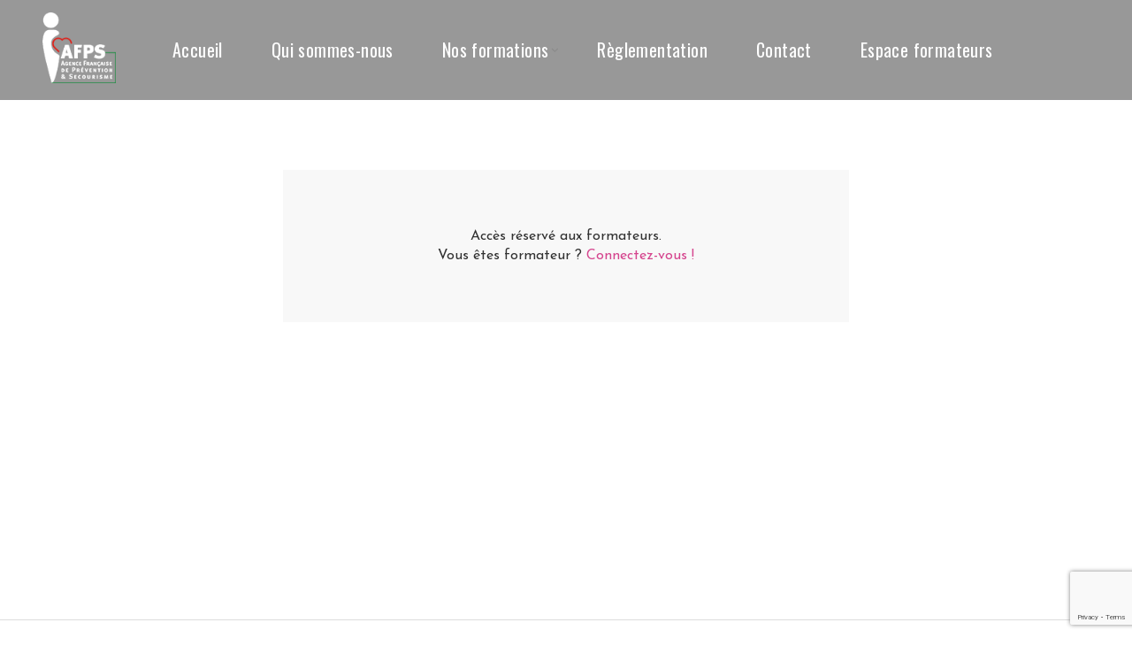

--- FILE ---
content_type: text/html; charset=UTF-8
request_url: https://afpsecourisme.fr/espace-formateurs/habilitation-electrique/
body_size: 17519
content:
<!DOCTYPE html>
<html lang="fr-FR">
<head>
	<meta charset="UTF-8">
	<link rel="profile" href="https://gmpg.org/xfn/11">
	
	<script src="https://www.google.com/recaptcha/api.js" async defer></script>
	<script type="text/javascript" src="https://cache.consentframework.com/js/pa/34678/c/yRGZj/stub"></script>
<script type="text/javascript" src="https://choices.consentframework.com/js/pa/34678/c/yRGZj/cmp" async></script>
	<link href="https://fonts.googleapis.com/css?family=Iceberg" rel="stylesheet">
	<link href="https://fonts.googleapis.com/css?family=Oswald" rel="stylesheet">
	<link href="https://fonts.googleapis.com/css?family=Merriweather" rel="stylesheet">
	<meta name="viewport" content="width=device-width, initial-scale=1" />
<meta name='robots' content='index, follow, max-image-preview:large, max-snippet:-1, max-video-preview:-1' />

	<!-- This site is optimized with the Yoast SEO plugin v23.0 - https://yoast.com/wordpress/plugins/seo/ -->
	<title>Habilitation électrique - AFPS</title>
	<link rel="canonical" href="https://afpsecourisme.fr/espace-formateurs/habilitation-electrique/" />
	<meta property="og:locale" content="fr_FR" />
	<meta property="og:type" content="article" />
	<meta property="og:title" content="Habilitation électrique - AFPS" />
	<meta property="og:url" content="https://afpsecourisme.fr/espace-formateurs/habilitation-electrique/" />
	<meta property="og:site_name" content="AFPS" />
	<meta property="article:modified_time" content="2023-01-02T11:25:47+00:00" />
	<meta name="twitter:card" content="summary_large_image" />
	<meta name="twitter:label1" content="Durée de lecture estimée" />
	<meta name="twitter:data1" content="3 minutes" />
	<script type="application/ld+json" class="yoast-schema-graph">{"@context":"https://schema.org","@graph":[{"@type":"WebPage","@id":"https://afpsecourisme.fr/espace-formateurs/habilitation-electrique/","url":"https://afpsecourisme.fr/espace-formateurs/habilitation-electrique/","name":"Habilitation électrique - AFPS","isPartOf":{"@id":"https://afpsecourisme.fr/#website"},"datePublished":"2017-08-26T16:31:11+00:00","dateModified":"2023-01-02T11:25:47+00:00","breadcrumb":{"@id":"https://afpsecourisme.fr/espace-formateurs/habilitation-electrique/#breadcrumb"},"inLanguage":"fr-FR","potentialAction":[{"@type":"ReadAction","target":["https://afpsecourisme.fr/espace-formateurs/habilitation-electrique/"]}]},{"@type":"BreadcrumbList","@id":"https://afpsecourisme.fr/espace-formateurs/habilitation-electrique/#breadcrumb","itemListElement":[{"@type":"ListItem","position":1,"name":"Accueil","item":"https://afpsecourisme.fr/"},{"@type":"ListItem","position":2,"name":"Espace formateurs","item":"https://afpsecourisme.fr/espace-formateurs/"},{"@type":"ListItem","position":3,"name":"Habilitation électrique"}]},{"@type":"WebSite","@id":"https://afpsecourisme.fr/#website","url":"https://afpsecourisme.fr/","name":"AFPS","description":"Prévention, sécurité et secourisme","potentialAction":[{"@type":"SearchAction","target":{"@type":"EntryPoint","urlTemplate":"https://afpsecourisme.fr/?s={search_term_string}"},"query-input":"required name=search_term_string"}],"inLanguage":"fr-FR"}]}</script>
	<!-- / Yoast SEO plugin. -->


<link rel='dns-prefetch' href='//maps-api-ssl.google.com' />
<link rel='dns-prefetch' href='//fonts.googleapis.com' />
<link rel="alternate" type="application/rss+xml" title="AFPS &raquo; Flux" href="https://afpsecourisme.fr/feed/" />
<link rel="alternate" type="application/rss+xml" title="AFPS &raquo; Flux des commentaires" href="https://afpsecourisme.fr/comments/feed/" />
<script type="text/javascript">
/* <![CDATA[ */
window._wpemojiSettings = {"baseUrl":"https:\/\/s.w.org\/images\/core\/emoji\/15.0.3\/72x72\/","ext":".png","svgUrl":"https:\/\/s.w.org\/images\/core\/emoji\/15.0.3\/svg\/","svgExt":".svg","source":{"concatemoji":"https:\/\/afpsecourisme.fr\/wp-includes\/js\/wp-emoji-release.min.js?ver=6.5.7"}};
/*! This file is auto-generated */
!function(i,n){var o,s,e;function c(e){try{var t={supportTests:e,timestamp:(new Date).valueOf()};sessionStorage.setItem(o,JSON.stringify(t))}catch(e){}}function p(e,t,n){e.clearRect(0,0,e.canvas.width,e.canvas.height),e.fillText(t,0,0);var t=new Uint32Array(e.getImageData(0,0,e.canvas.width,e.canvas.height).data),r=(e.clearRect(0,0,e.canvas.width,e.canvas.height),e.fillText(n,0,0),new Uint32Array(e.getImageData(0,0,e.canvas.width,e.canvas.height).data));return t.every(function(e,t){return e===r[t]})}function u(e,t,n){switch(t){case"flag":return n(e,"\ud83c\udff3\ufe0f\u200d\u26a7\ufe0f","\ud83c\udff3\ufe0f\u200b\u26a7\ufe0f")?!1:!n(e,"\ud83c\uddfa\ud83c\uddf3","\ud83c\uddfa\u200b\ud83c\uddf3")&&!n(e,"\ud83c\udff4\udb40\udc67\udb40\udc62\udb40\udc65\udb40\udc6e\udb40\udc67\udb40\udc7f","\ud83c\udff4\u200b\udb40\udc67\u200b\udb40\udc62\u200b\udb40\udc65\u200b\udb40\udc6e\u200b\udb40\udc67\u200b\udb40\udc7f");case"emoji":return!n(e,"\ud83d\udc26\u200d\u2b1b","\ud83d\udc26\u200b\u2b1b")}return!1}function f(e,t,n){var r="undefined"!=typeof WorkerGlobalScope&&self instanceof WorkerGlobalScope?new OffscreenCanvas(300,150):i.createElement("canvas"),a=r.getContext("2d",{willReadFrequently:!0}),o=(a.textBaseline="top",a.font="600 32px Arial",{});return e.forEach(function(e){o[e]=t(a,e,n)}),o}function t(e){var t=i.createElement("script");t.src=e,t.defer=!0,i.head.appendChild(t)}"undefined"!=typeof Promise&&(o="wpEmojiSettingsSupports",s=["flag","emoji"],n.supports={everything:!0,everythingExceptFlag:!0},e=new Promise(function(e){i.addEventListener("DOMContentLoaded",e,{once:!0})}),new Promise(function(t){var n=function(){try{var e=JSON.parse(sessionStorage.getItem(o));if("object"==typeof e&&"number"==typeof e.timestamp&&(new Date).valueOf()<e.timestamp+604800&&"object"==typeof e.supportTests)return e.supportTests}catch(e){}return null}();if(!n){if("undefined"!=typeof Worker&&"undefined"!=typeof OffscreenCanvas&&"undefined"!=typeof URL&&URL.createObjectURL&&"undefined"!=typeof Blob)try{var e="postMessage("+f.toString()+"("+[JSON.stringify(s),u.toString(),p.toString()].join(",")+"));",r=new Blob([e],{type:"text/javascript"}),a=new Worker(URL.createObjectURL(r),{name:"wpTestEmojiSupports"});return void(a.onmessage=function(e){c(n=e.data),a.terminate(),t(n)})}catch(e){}c(n=f(s,u,p))}t(n)}).then(function(e){for(var t in e)n.supports[t]=e[t],n.supports.everything=n.supports.everything&&n.supports[t],"flag"!==t&&(n.supports.everythingExceptFlag=n.supports.everythingExceptFlag&&n.supports[t]);n.supports.everythingExceptFlag=n.supports.everythingExceptFlag&&!n.supports.flag,n.DOMReady=!1,n.readyCallback=function(){n.DOMReady=!0}}).then(function(){return e}).then(function(){var e;n.supports.everything||(n.readyCallback(),(e=n.source||{}).concatemoji?t(e.concatemoji):e.wpemoji&&e.twemoji&&(t(e.twemoji),t(e.wpemoji)))}))}((window,document),window._wpemojiSettings);
/* ]]> */
</script>
<link rel='stylesheet' id='jquery-swiper-css' href='https://afpsecourisme.fr/wp-content/plugins/cherry-testi/includes/swiper/css/swiper.min.css?ver=3.3.1' type='text/css' media='all' />
<link rel='stylesheet' id='cherry-testi-css' href='https://afpsecourisme.fr/wp-content/plugins/cherry-testi/public/assets/css/style.css?ver=1.1.0' type='text/css' media='all' />
<style id='wp-emoji-styles-inline-css' type='text/css'>

	img.wp-smiley, img.emoji {
		display: inline !important;
		border: none !important;
		box-shadow: none !important;
		height: 1em !important;
		width: 1em !important;
		margin: 0 0.07em !important;
		vertical-align: -0.1em !important;
		background: none !important;
		padding: 0 !important;
	}
</style>
<link rel='stylesheet' id='wp-block-library-css' href='https://afpsecourisme.fr/wp-includes/css/dist/block-library/style.min.css?ver=6.5.7' type='text/css' media='all' />
<style id='classic-theme-styles-inline-css' type='text/css'>
/*! This file is auto-generated */
.wp-block-button__link{color:#fff;background-color:#32373c;border-radius:9999px;box-shadow:none;text-decoration:none;padding:calc(.667em + 2px) calc(1.333em + 2px);font-size:1.125em}.wp-block-file__button{background:#32373c;color:#fff;text-decoration:none}
</style>
<style id='global-styles-inline-css' type='text/css'>
body{--wp--preset--color--black: #000000;--wp--preset--color--cyan-bluish-gray: #abb8c3;--wp--preset--color--white: #ffffff;--wp--preset--color--pale-pink: #f78da7;--wp--preset--color--vivid-red: #cf2e2e;--wp--preset--color--luminous-vivid-orange: #ff6900;--wp--preset--color--luminous-vivid-amber: #fcb900;--wp--preset--color--light-green-cyan: #7bdcb5;--wp--preset--color--vivid-green-cyan: #00d084;--wp--preset--color--pale-cyan-blue: #8ed1fc;--wp--preset--color--vivid-cyan-blue: #0693e3;--wp--preset--color--vivid-purple: #9b51e0;--wp--preset--gradient--vivid-cyan-blue-to-vivid-purple: linear-gradient(135deg,rgba(6,147,227,1) 0%,rgb(155,81,224) 100%);--wp--preset--gradient--light-green-cyan-to-vivid-green-cyan: linear-gradient(135deg,rgb(122,220,180) 0%,rgb(0,208,130) 100%);--wp--preset--gradient--luminous-vivid-amber-to-luminous-vivid-orange: linear-gradient(135deg,rgba(252,185,0,1) 0%,rgba(255,105,0,1) 100%);--wp--preset--gradient--luminous-vivid-orange-to-vivid-red: linear-gradient(135deg,rgba(255,105,0,1) 0%,rgb(207,46,46) 100%);--wp--preset--gradient--very-light-gray-to-cyan-bluish-gray: linear-gradient(135deg,rgb(238,238,238) 0%,rgb(169,184,195) 100%);--wp--preset--gradient--cool-to-warm-spectrum: linear-gradient(135deg,rgb(74,234,220) 0%,rgb(151,120,209) 20%,rgb(207,42,186) 40%,rgb(238,44,130) 60%,rgb(251,105,98) 80%,rgb(254,248,76) 100%);--wp--preset--gradient--blush-light-purple: linear-gradient(135deg,rgb(255,206,236) 0%,rgb(152,150,240) 100%);--wp--preset--gradient--blush-bordeaux: linear-gradient(135deg,rgb(254,205,165) 0%,rgb(254,45,45) 50%,rgb(107,0,62) 100%);--wp--preset--gradient--luminous-dusk: linear-gradient(135deg,rgb(255,203,112) 0%,rgb(199,81,192) 50%,rgb(65,88,208) 100%);--wp--preset--gradient--pale-ocean: linear-gradient(135deg,rgb(255,245,203) 0%,rgb(182,227,212) 50%,rgb(51,167,181) 100%);--wp--preset--gradient--electric-grass: linear-gradient(135deg,rgb(202,248,128) 0%,rgb(113,206,126) 100%);--wp--preset--gradient--midnight: linear-gradient(135deg,rgb(2,3,129) 0%,rgb(40,116,252) 100%);--wp--preset--font-size--small: 13px;--wp--preset--font-size--medium: 20px;--wp--preset--font-size--large: 36px;--wp--preset--font-size--x-large: 42px;--wp--preset--spacing--20: 0.44rem;--wp--preset--spacing--30: 0.67rem;--wp--preset--spacing--40: 1rem;--wp--preset--spacing--50: 1.5rem;--wp--preset--spacing--60: 2.25rem;--wp--preset--spacing--70: 3.38rem;--wp--preset--spacing--80: 5.06rem;--wp--preset--shadow--natural: 6px 6px 9px rgba(0, 0, 0, 0.2);--wp--preset--shadow--deep: 12px 12px 50px rgba(0, 0, 0, 0.4);--wp--preset--shadow--sharp: 6px 6px 0px rgba(0, 0, 0, 0.2);--wp--preset--shadow--outlined: 6px 6px 0px -3px rgba(255, 255, 255, 1), 6px 6px rgba(0, 0, 0, 1);--wp--preset--shadow--crisp: 6px 6px 0px rgba(0, 0, 0, 1);}:where(.is-layout-flex){gap: 0.5em;}:where(.is-layout-grid){gap: 0.5em;}body .is-layout-flex{display: flex;}body .is-layout-flex{flex-wrap: wrap;align-items: center;}body .is-layout-flex > *{margin: 0;}body .is-layout-grid{display: grid;}body .is-layout-grid > *{margin: 0;}:where(.wp-block-columns.is-layout-flex){gap: 2em;}:where(.wp-block-columns.is-layout-grid){gap: 2em;}:where(.wp-block-post-template.is-layout-flex){gap: 1.25em;}:where(.wp-block-post-template.is-layout-grid){gap: 1.25em;}.has-black-color{color: var(--wp--preset--color--black) !important;}.has-cyan-bluish-gray-color{color: var(--wp--preset--color--cyan-bluish-gray) !important;}.has-white-color{color: var(--wp--preset--color--white) !important;}.has-pale-pink-color{color: var(--wp--preset--color--pale-pink) !important;}.has-vivid-red-color{color: var(--wp--preset--color--vivid-red) !important;}.has-luminous-vivid-orange-color{color: var(--wp--preset--color--luminous-vivid-orange) !important;}.has-luminous-vivid-amber-color{color: var(--wp--preset--color--luminous-vivid-amber) !important;}.has-light-green-cyan-color{color: var(--wp--preset--color--light-green-cyan) !important;}.has-vivid-green-cyan-color{color: var(--wp--preset--color--vivid-green-cyan) !important;}.has-pale-cyan-blue-color{color: var(--wp--preset--color--pale-cyan-blue) !important;}.has-vivid-cyan-blue-color{color: var(--wp--preset--color--vivid-cyan-blue) !important;}.has-vivid-purple-color{color: var(--wp--preset--color--vivid-purple) !important;}.has-black-background-color{background-color: var(--wp--preset--color--black) !important;}.has-cyan-bluish-gray-background-color{background-color: var(--wp--preset--color--cyan-bluish-gray) !important;}.has-white-background-color{background-color: var(--wp--preset--color--white) !important;}.has-pale-pink-background-color{background-color: var(--wp--preset--color--pale-pink) !important;}.has-vivid-red-background-color{background-color: var(--wp--preset--color--vivid-red) !important;}.has-luminous-vivid-orange-background-color{background-color: var(--wp--preset--color--luminous-vivid-orange) !important;}.has-luminous-vivid-amber-background-color{background-color: var(--wp--preset--color--luminous-vivid-amber) !important;}.has-light-green-cyan-background-color{background-color: var(--wp--preset--color--light-green-cyan) !important;}.has-vivid-green-cyan-background-color{background-color: var(--wp--preset--color--vivid-green-cyan) !important;}.has-pale-cyan-blue-background-color{background-color: var(--wp--preset--color--pale-cyan-blue) !important;}.has-vivid-cyan-blue-background-color{background-color: var(--wp--preset--color--vivid-cyan-blue) !important;}.has-vivid-purple-background-color{background-color: var(--wp--preset--color--vivid-purple) !important;}.has-black-border-color{border-color: var(--wp--preset--color--black) !important;}.has-cyan-bluish-gray-border-color{border-color: var(--wp--preset--color--cyan-bluish-gray) !important;}.has-white-border-color{border-color: var(--wp--preset--color--white) !important;}.has-pale-pink-border-color{border-color: var(--wp--preset--color--pale-pink) !important;}.has-vivid-red-border-color{border-color: var(--wp--preset--color--vivid-red) !important;}.has-luminous-vivid-orange-border-color{border-color: var(--wp--preset--color--luminous-vivid-orange) !important;}.has-luminous-vivid-amber-border-color{border-color: var(--wp--preset--color--luminous-vivid-amber) !important;}.has-light-green-cyan-border-color{border-color: var(--wp--preset--color--light-green-cyan) !important;}.has-vivid-green-cyan-border-color{border-color: var(--wp--preset--color--vivid-green-cyan) !important;}.has-pale-cyan-blue-border-color{border-color: var(--wp--preset--color--pale-cyan-blue) !important;}.has-vivid-cyan-blue-border-color{border-color: var(--wp--preset--color--vivid-cyan-blue) !important;}.has-vivid-purple-border-color{border-color: var(--wp--preset--color--vivid-purple) !important;}.has-vivid-cyan-blue-to-vivid-purple-gradient-background{background: var(--wp--preset--gradient--vivid-cyan-blue-to-vivid-purple) !important;}.has-light-green-cyan-to-vivid-green-cyan-gradient-background{background: var(--wp--preset--gradient--light-green-cyan-to-vivid-green-cyan) !important;}.has-luminous-vivid-amber-to-luminous-vivid-orange-gradient-background{background: var(--wp--preset--gradient--luminous-vivid-amber-to-luminous-vivid-orange) !important;}.has-luminous-vivid-orange-to-vivid-red-gradient-background{background: var(--wp--preset--gradient--luminous-vivid-orange-to-vivid-red) !important;}.has-very-light-gray-to-cyan-bluish-gray-gradient-background{background: var(--wp--preset--gradient--very-light-gray-to-cyan-bluish-gray) !important;}.has-cool-to-warm-spectrum-gradient-background{background: var(--wp--preset--gradient--cool-to-warm-spectrum) !important;}.has-blush-light-purple-gradient-background{background: var(--wp--preset--gradient--blush-light-purple) !important;}.has-blush-bordeaux-gradient-background{background: var(--wp--preset--gradient--blush-bordeaux) !important;}.has-luminous-dusk-gradient-background{background: var(--wp--preset--gradient--luminous-dusk) !important;}.has-pale-ocean-gradient-background{background: var(--wp--preset--gradient--pale-ocean) !important;}.has-electric-grass-gradient-background{background: var(--wp--preset--gradient--electric-grass) !important;}.has-midnight-gradient-background{background: var(--wp--preset--gradient--midnight) !important;}.has-small-font-size{font-size: var(--wp--preset--font-size--small) !important;}.has-medium-font-size{font-size: var(--wp--preset--font-size--medium) !important;}.has-large-font-size{font-size: var(--wp--preset--font-size--large) !important;}.has-x-large-font-size{font-size: var(--wp--preset--font-size--x-large) !important;}
.wp-block-navigation a:where(:not(.wp-element-button)){color: inherit;}
:where(.wp-block-post-template.is-layout-flex){gap: 1.25em;}:where(.wp-block-post-template.is-layout-grid){gap: 1.25em;}
:where(.wp-block-columns.is-layout-flex){gap: 2em;}:where(.wp-block-columns.is-layout-grid){gap: 2em;}
.wp-block-pullquote{font-size: 1.5em;line-height: 1.6;}
</style>
<link rel='stylesheet' id='cherry-services-css' href='https://afpsecourisme.fr/wp-content/plugins/cherry-services-list/public/assets/css/cherry-services.css?ver=1.4.0' type='text/css' media='all' />
<link rel='stylesheet' id='cherry-services-theme-css' href='https://afpsecourisme.fr/wp-content/plugins/cherry-services-list/public/assets/css/cherry-services-theme.css?ver=1.4.0' type='text/css' media='all' />
<link rel='stylesheet' id='cherry-services-grid-css' href='https://afpsecourisme.fr/wp-content/plugins/cherry-services-list/public/assets/css/cherry-services-grid.css?ver=1.4.0' type='text/css' media='all' />
<link rel='stylesheet' id='font-awesome-css' href='https://afpsecourisme.fr/wp-content/themes/tm-fabrique/assets/css/font-awesome.min.css?ver=4.6.0' type='text/css' media='all' />
<link rel='stylesheet' id='contact-form-7-css' href='https://afpsecourisme.fr/wp-content/plugins/contact-form-7/includes/css/styles.css?ver=5.9.6' type='text/css' media='all' />
<link rel='stylesheet' id='material-icons-css' href='https://afpsecourisme.fr/wp-content/themes/tm-fabrique/assets/css/material-icons.min.css?ver=2.2.0' type='text/css' media='all' />
<link rel='stylesheet' id='magnific-popup-css' href='https://afpsecourisme.fr/wp-content/themes/tm-fabrique/assets/css/magnific-popup.min.css?ver=1.0.1' type='text/css' media='all' />
<link rel='stylesheet' id='fabrique-theme-style-css' href='https://afpsecourisme.fr/wp-content/themes/tm-fabrique/style.css?ver=1.0.0' type='text/css' media='all' />
<style id='fabrique-theme-style-inline-css' type='text/css'>
/* #Typography */body {font-style: normal;font-weight: 400;font-size: 16px;line-height: 1.4;font-family: 'Josefin Sans', sans-serif;letter-spacing: 0px;text-align: left;color: #323232;}h1 {font-style: normal;font-weight: 700;font-size: 30px;line-height: 1.14;font-family: Ubuntu, sans-serif;letter-spacing: -4px;text-align: inherit;color: #010204;}h2 {font-style: normal;font-weight: 100;font-size: 24px;line-height: 1.16;font-family: Ubuntu, sans-serif;letter-spacing: -2px;text-align: inherit;color: #d5458e;}h3 {font-style: normal;font-weight: 500;font-size: 28px;line-height: 1.23;font-family: Ubuntu, sans-serif;letter-spacing: -1px;text-align: inherit;color: #010204;}h4 {font-style: normal;font-weight: 500;font-size: 16px;line-height: 1.21;font-family: Ubuntu, sans-serif;letter-spacing: -1px;text-align: inherit;color: #010204;}h5 {font-style: normal;font-weight: 500;font-size: 22px;line-height: 1.45;font-family: Ubuntu, sans-serif;letter-spacing: 0px;text-align: inherit;color: #010204;}h6 {font-style: normal;font-weight: 500;font-size: 18px;line-height: 1.5;font-family: Ubuntu, sans-serif;letter-spacing: 0px;text-align: inherit;color: #010204;}.footer-copyright{font-family: 'Josefin Sans', sans-serif;}@media (min-width: 992px) {h1 { font-size: 50px; }h2 { font-size: 40px; }h3 { font-size: 40px; }h4 { font-size: 22px; }}a,h1 a:hover,h2 a:hover,h3 a:hover,h4 a:hover,h5 a:hover,h6 a:hover,.not-found .page-title { color: #d5458e; }a:hover { color: #b7b8ba; }/* #Invert Color Scheme */.invert { color: #fff; }.invert h1 { color: #fff; }.invert h2 { color: #fff; }.invert h3 { color: #fff; }.invert h4 { color: #ffffff; }.invert h5 { color: #fff; }.invert h6 { color: #fff; }.invert a { color: #fff; }.invert a:hover { color: #ffffff; }/* #Layout */@media (min-width: 1200px) {.container {max-width: 1404px;}}.custom-h3 h3:before{background: #ffffff;}.custom-h3-white h3:before {background: #888888;}/*----------*/.not-found.error-404 .caption{border-color:#d5458e;}#tm_builder_outer_content .tm_pb_brands_showcase_module__super-title {font-size: 40px;line-height: 1.23;letter-spacing: -1px;}#tm_builder_outer_content .tm_pb_brands_showcase_module__title {font-size: 40px;line-height: 1.16;letter-spacing: -2px;}#tm_builder_outer_content .tm_pb_brands_showcase_module__sub-title,#tm_builder_outer_content .tm_pb_brands_showcase_module__brands .tm_pb_brands_showcase_module__item__title {font-size: 22px;line-height: 1.45;letter-spacing: 0px;}#tm_builder_outer_content .tm_pb_brands_showcase_module__brands .tm_pb_brands_showcase_module__item__title {color: #323232;}#tm_builder_outer_content .tm_pb_brands_showcase_module__brands .tm_pb_brands_showcase_module__item__description {font-style: normal;font-weight: 400;font-size: 16px;line-height: 1.4;font-family: 'Josefin Sans', sans-serif;letter-spacing: 0px;color: #323232;}.cherry-services .services-single-item .service-cta .cta-button-wrap,.tm_pb_builder #tm_builder_outer_content .services-item .title_wrap a{font-weight: 500;font-size: 22px;color: #ffffff;font-family: Ubuntu, sans-serif;}.tm_pb_builder #tm_builder_outer_content .services-item .title_wrap a:hover{color: #ffffff;}.tm_pb_builder #tm_builder_outer_content .services-item .service-descr{font-family: Ubuntu, sans-serif;font-weight: 500;color: #ffffff;}.tm_pb_builder #tm_builder_outer_content .tm_pb_cherry_services h5.services-heading_super_title{font-size: 22px;}.tm_pb_builder #tm_builder_outer_content .tm_pb_cherry_services h3.services-heading_title{font-family: Ubuntu, sans-serif;line-height: 1.21;font-weight: 500;}.template-single .service-features_row{font-family: Ubuntu, sans-serif;}.template-single .service-features_row .service-features_label{color: #8c8e91;}.template-single .service-features_row .service-features_value{color: #d5458e;}.cherry-services .services-single-item .service-cta .service-cta_desc,.cherry-services .services-single-item .service-cta .service-cta_title,.cherry-services .services-single-item .content_wrap,.cherry-services .services-single-item h3.services-macros{color: #ffffff;}.post-type-archive-cherry-services{background-color: #d5458e;}.post-type-archive-cherry-services h1,.post-type-archive-cherry-services .title_wrap .services-macros a{color: #fff;}.tm_pb_builder #tm_builder_outer_content .tm-testi .swiper-pagination .swiper-pagination-bullet:hover,.tm_pb_builder #tm_builder_outer_content .tm-testi .swiper-pagination .swiper-pagination-bullet.swiper-pagination-bullet-active,#tm-testi-slider-next-1, #tm-testi-slider-prev-1 {background-color: #d5458e;}.tm_pb_builder #tm_builder_outer_content .tm-testi .swiper-pagination .swiper-pagination-bullet:hover,.tm_pb_builder #tm_builder_outer_content .tm-testi .swiper-pagination .swiper-pagination-bullet.swiper-pagination-bullet-active {border-color: #d5458e;}/* #Elements */blockquote a:hover,blockquote:before {color: #d5458e;}blockquote cite{color: #010204;font-family: Ubuntu, sans-serif;}blockquote cite a:hover{color: #ffffff;}blockquote p{color: #323232;}code {color: #fff;background: #abd9ff;}.entry-content #tm_builder_outer_content .tm_pb_module ul > li:before {background-color: #d5458e;}.tm_pb_builder #tm_builder_outer_content .tm_pb_pricing_content .tm_pb_pricing > li:before{background-color: #d5458e;}code, kbd, tt, var {font-family: 'Josefin Sans', sans-serif;}.breadcrumbs__title .page-title:after {color: #323232;}.tm_pb_builder #tm_builder_outer_content .tm-pb-controllers a.tm-pb-active-control{background-color: #fff;}.tm_pb_builder #tm_builder_outer_content .tm-pb-controllers a{border-color: #fff;}.tm_pb_builder #tm_builder_outer_content .tm-pb-controllers a:hover{background-color: #fff;}.entry-content ol > li::before,#tm_builder_outer_content .tm_pb_module ol > li::before,.entry-content ul > li:before,#tm_builder_outer_content .tm_pb_module ul > li:before{color: #d5458e;}/* #Header */.header-container {background-color: #262626;background-image: url();background-repeat: repeat;background-position: left top;background-attachment: scroll;border-color: rgba(140,142,145,0.1);}/* ##Logo */.site-logo {font-style: normal;font-weight: 400;font-size: 27px;font-family: Poppins, sans-serif;}.site-description {font-family: Ubuntu, sans-serif;color: #8c8e91;}.site-logo__link {color: #8c8e91;}/* ##Top Panel */.top-panel {background-color: #ffffff;border-color: rgba(140,142,145,0.1)}.top-panel .social-list li a:hover{color: #d5458e;}.top-panel .top-panel__info,.top-panel .social-list li a,.top-panel__message .fa,.top-panel__message .material-icons,.top-panel .top-panel__menu-list a:hover {color: #888888;}.cherry-search form.cherry-search__form button.search-submit,.site-header .search-form__toggle:hover:before,.site-header .search-form__toggle:hover:after {color: #d5458e;}.cherry-search form.cherry-search__form button.search-submit:hover{color: #b7b8ba;}.site-header .search-form__field[type="search"],.search-form__submit i {color: #ffffff;}.search-form__submit:hover i {color: #d5458e;}.top-panel__message .info-block{font-family: 'Josefin Sans', sans-serif;}.top-panel__menu-list .menu-item a{color: #d5458e;}.top-panel__menu-list .menu-item a:hover{color: #8c8e91;}.contact-block__icon{color: #d5458e;font-size: 18px;}.contact-block__value-wrap{line-height: 18px;}.contact-block__text a,.contact-block__text{color: #8c8e91;}/* #Search Form */.search-form__field {color: #323232;}.search-form__field::-webkit-input-placeholder { color: #323232; }.search-form__field::-moz-placeholder { color: #323232; }.search-form__field:-moz-placeholder { color: #323232; }.search-form__field:-ms-input-placeholder { color: #323232; }.top-panel .search-form__submit,.subscribe-block__success {color: #d5458e;}.header_caption.open .search-form{border-color: #d5458e;}.top-panel .search-form__submit:hover,.search-form__submit.btn-primary:hover{color: #ffffff;background-color: rgba(213,69,142,0);}.tm_pb_builder #tm_builder_outer_content .fabriquepb-contact-message .cf-success-message {color: #ffffff;}.error-404 .search-form__submit.btn-primary{color: #fff;background-color: #d5458e;}.error-404 .search-form__submit.btn-primary:hover{color: #fff;background-color: #d5458e;}/* #Comment, Contact, Password Forms */.comment-form .submit{color: #ffffff;background: #d5458e;}.comment-form .submit:hover,.comment-form .form-submit .submit:hover,.comment-form .form-submit .submit:focus,.submit:focus{color: #ffffff;background-color: #8c8e91;}.wpcf7-submit,.post-password-form label + input {color: #fff;background-color: #d5458e;border-color: #d5458e;}.wpcf7-submit:hover,.post-password-form label + input:hover {color: #fff;background-color: #8c8e91;border-color: #8c8e91;}input[type='text'],input[type='email'],input[type='url'],input[type='password'],input[type='search'],input[type='number'],input[type='tel'],input[type='range'],input[type='date'],input[type='month'],input[type='week'],input[type='time'],input[type='datetime'],input[type='datetime-local'],input[type='color'],select,textarea {background-color: #fff;}input[type='text']:focus,input[type='email']:focus,input[type='url']:focus,input[type='password']:focus,input[type='search']:focus,input[type='number']:focus,input[type='tel']:focus,input[type='range']:focus,input[type='date']:focus,input[type='month']:focus,input[type='week']:focus,input[type='time']:focus,input[type='datetime']:focus,input[type='datetime-local']:focus,input[type='color']:focus,select,textarea {background-color: #fff;}select {border-color: #d5458e;}/* #Input Placeholders */::-webkit-input-placeholder { color: #323232; }::-moz-placeholder{ color: #323232; }:-moz-placeholder{ color: #323232; }:-ms-input-placeholder{ color: #323232; }/* #Social */.social-list--header .menu-item a:hover,.social-list--footer .menu-item a:hover,.social-list a,.share-btns__link {color: #d5458e;}.share-btns__link:hover {color: #b7b8ba;}.social-list a:hover {color: #ffffff;}.social-list--header .menu-item a,.social-list--footer .menu-item a {color: #888888;}/* #Social (invert scheme) */.invert .social-list a {color: #fff;}.invert .social-list a:hover {color: #d5458e;}/* #Main Menu */.main-navigation .menu > li > a,.main-navigation .menu > li::after{color: #ffffff;}.main-navigation .menu > li:hover > a,.main-navigation .menu > li.menu-hover > a,.main-navigation .menu > li.current_page_item > a,.main-navigation .menu > li.current_page_ancestor > a,.main-navigation .menu > li.current-menu-item > a,.main-navigation .menu > li.current-menu-ancestor > a{color: #ffffff;background-color: #d5458e;}.main-navigation > .menu > li.current_page_item:after,.main-navigation > .menu > li.current_page_ancestor:after,.main-navigation > .menu > li.current-menu-item:after,.main-navigation > .menu > li.current-menu-ancestor:after,.main-navigation > .menu > li:hover:after{color: #ffffff;}.main-navigation .sub-menu .sub-menu {background: #ffffff;}#menu-footer-menu-custom li a:before {background: #fff;}#menu-footer-menu-custom li a:hover:before {background: #d5458e;}#menu-footer-menu-custom li{font-size: 14px;}.main-navigation > ul + ul{background-color: #fff;}.main-navigation .sub-menu li a {color: #fff;}.main-navigation .sub-menu li .sub-menu li:hover a{color: #d5458e;}.menu-item__desc {color: #fff;}.main-navigation .menu > li::after {color: #888888;}.site-header .search-form[data-toggle=true] .search-form__submit:hover {color: #ffffff;}.main-navigation .sub-menu li.menu-item-has-children::after,.main-navigation .menu > li .sub-menu-toggle::before,.set-menu a {color: #ffffff;}.menu > li > a > .menu-item__desc{color: #abd9ff;}.set-menu a:hover{color: #d5458e;}.set-menu a{color: #323232;}.menu-toggle {color: #323232;}.isStuck .menu-toggle {color: #ffffff;}.isStuck .menu-toggle:hover {color: #abd9ff;}.isStuck .menu > li > a:hover {color: #d5458e;}.isStuck .menu > li:hover > a,.isStuck .menu > li.menu-hover > a,.isStuck .menu > li.current_page_item > a,.isStuck .menu > li.current_page_ancestor > a,.isStuck .menu > li.current-menu-item > a,.isStuck .menu > li.current-menu-ancestor > a.isStuck .menu > li:hover > a{color: #d5458e;}.isStuck .menu {background: #ffffff;}.site-header.minimal .main-navigation.isStuck .menu{background: #262626;}.main-navigation .sub-menu .sub-menu a:hover{color: #fff;}@media (max-width: 767px) {.main-navigation > .menu > .menu-item > a:hover,.main-navigation ul ul li a {color: #d5458e;}.main-navigation.toggled ul{background-color:#d5458e;}.main-navigation .menu > li.menu-hover > a,.main-navigation > .menu > .menu-item > a:hover,.main-navigation ul ul li a,.main-navigation .menu > li.current-menu-ancestor > a{color: #fff;}}.header_caption.isStuck:after {background: #d5458e;}/* #Footer Menu */#menu-footer-menu li a{font-family: Ubuntu, sans-serif;}.footer-menu__items li.current-menu-item a,.footer-menu__items li.current_page_item a {color: #323232;}.footer-menu__items .menu-item a {color: #ffffff;}.footer-menu__items .menu-item a:hover, .footer-menu__items .menu-item.current_page_item a {color: #d5458e;}.main-navigation li.menu-hover > ul,.main-navigation li:hover > ul{background-color: #313131;}/* #Entry Meta */.post__cats a,.sticky__label {color: #ffffff;background-color: #d5458e;}.post__cats a:hover {background-color: #8c8e91;}.invert .post__cats a:hover,.post__tags a,.post__date a:hover, .post__comments a:hover,.entry-meta .material-icons,.post__tags .material-icons,.entry-meta .fa,.post__tags .fa {color: #d5458e;}.post__date a, .post__comments a,.post__tags a:hover {color: #323232;}/* #Post Format */.format-quote .post-quote {color: #d5458e;}.post-format-link {color: #fff;background-color: #d5458e;}.post-format-link:hover {color: #fff;background-color: #b7b8ba;}.post-gallery .swiper-button-next,.post-gallery .swiper-button-prev {border-color: #d5458e;}.post-gallery__caption {color: #888888;}/* #Author Bio */.post-author__title a:hover {color: #ffffff;}/* #Comment Reply Link */#cancel-comment-reply-link {color: #8c8e91;}#cancel-comment-reply-link:hover {color: #d5458e;}/* #Paginations */.page-numbers,.page-links a,#tm_builder_outer_content .pagination .page-numbers,#tm_builder_outer_content .pagination.page-links a,.page-numbers.dots {color: #fff;background-color: #d5458e;}.main-navigation a:after{background-color: #d5458e;}a.page-numbers:hover,.page-numbers.current,.page-links a:hover,.page-links > .page-links__item,#tm_builder_outer_content .pagination a.page-numbers:hover,#tm_builder_outer_content .pagination .page-numbers.current {color: #fff;background-color: #8c8e91;}#tm_builder_outer_content .pagination .page-numbers.next,#tm_builder_outer_content .pagination .page-numbers.prev,.page-numbers.next,.page-numbers.prev {color: #ffffff;background-color: #d5458e;}#tm_builder_outer_content .tm_pb_module .pagination .page-numbers.next:hover,#tm_builder_outer_content .tm_pb_module .pagination .page-numbers.prev:hover,.page-numbers.next:hover,.page-numbers.prev:hover{color: #ffffff;background-color: #8c8e91;}.tm_pb_builder #tm_builder_outer_content .page-navigation .next-page {background-color: #d5458e;color: #fff;}.tm_pb_builder #tm_builder_outer_content .page-navigation .next-page:hover {background-color: #d5458e;}/* #Breadcrumbs */.breadcrumbs__item {font-style: normal;font-weight: 400;font-size: 13px;line-height: 2.25;font-family: 'Josefin Sans', sans-serif;letter-spacing: 0px;}.breadcrumbs__item-target{color: #d5458e;}.breadcrumbs__item-sep:before{background-color: #313131;}/* #Footer */.footer-area-wrap {background-color: #181818;}.site-info a:hover {color: #323232;}.site-footer .widget-about__tagline {color: #888888;}.site-footer .invert .footer-copyright {color: #fff;}.site-footer .footer-container {background-color: #ffffff;border-color: rgba(140,142,145,0.1);}.site-footer .invert .widget-about__content,.site-footer .footer-copyright{color: #888888;}.footer-area.widget-area{font-size: 15px;}.footer-area.widget-area .widget-title{font-size: 18px;}.footer-area.widget-area .widget a:hover,.footer-area.widget-area .widget .icon{color: #d5458e;}.footer-area.widget-area .widget a:hover .btn__text{color: #fff;}.footer-area.widget-area .contact-information-widget .big-font-size{font-family: Ubuntu, sans-serif;font-weight: 500;font-size: 24px;}.footer-area.widget-area .subscribe-block__submit.btn{background-color: #d5458e;}.footer-area.widget-area .subscribe-block__submit.btn:hover{background-color: #fff;}.site-footer.centered .subscribe-block__input[type='email']::-webkit-input-placeholder{color: #888888;}.footer-area-wrap .subscribe-block__input-group .subscribe-block__submit:hover:before{color: #010204;}/* #ToTop button */#toTop,#toTop:before{color: #d5458e;}#toTop:hover {color: #fff;background-color: #d5458e;}#toTop {border-color: #d5458e;}#toTop:hover:before {color: #fff;}/* #Page Preloader */.page-preloader__cube:before {background-color: #d5458e;}/* #Button Appearance Styles (regular scheme) */.btn-default,.btn-primary,.btn-secondary {color: #fff;}.btn-default:hover,.btn-primary:hover,.btn-secondary:hover {color: #fff;}.btn-default {background-color: #d5458e;}.btn-default:hover {background-color: #b7b8ba;}.btn,.btn-primary {background: #d5458e;color: #fff;}.btn:hover,.btn-primary:hover {background: #8c8e91;color: #fff;}.btn-secondary {background-color: #ffffff;border-color: #ffffff;}/* #Button Appearance Styles (invert scheme) */.invert .btn-default {color: #d5458e;background-color: #fff;}.invert .btn-default:hover {color: #d5458e;background-color: #ffffff;}.invert .btn-primary {color: #d5458e;background-color: #888888;}.invert .btn-primary:hover {color: #d5458e;background-color: rgb(111,111,111);}.invert .btn-secondary {background-color: #fff;}.invert .btn-secondary:hover {background-color: #d5458e;}.tm_pb_builder #tm_builder_outer_content .tm_contact_bottom_container .tm_pb_contact_submit:hover{background-color: #ffffff;}.tm_pb_builder #tm_builder_outer_content .projects-terms-container .project-terms-caption .term-permalink {border-color: #ffffff;}.tm_pb_builder #tm_builder_outer_content .projects-terms-container .inner-wrapper:hover .no-terms-caption .term-permalink {border-color: #888888;}.cherry-projects-wrapper .projects-item .hover-content .permalink.simple-icon:hover{background: #313131;border-color: #313131;}.tm_pb_builder #tm_builder_outer_content .projects-filters-list li span{font-family: Ubuntu, sans-serif;}.tm_pb_builder #tm_builder_outer_content .projects-filters-list li span:hover{color: #d5458e;}.projects-pagination .page-navigation span,.projects-pagination ul.page-link li span,.tm_pb_builder #tm_builder_outer_content .projects-filters-list li span:hover:after{background-color: #d5458e;}.projects-pagination .page-navigation span,.projects-pagination .page-navigation span:hover,.projects-pagination ul.page-link li span:hover,.projects-pagination ul.page-link li.active span,.projects-pagination ul.page-link li.active span:hover,.projects-pagination ul.page-link li span{color: #ffffff !important;}.projects-pagination .page-navigation span:hover,.projects-pagination ul.page-link li span:hover,.projects-pagination ul.page-link li.active span,.projects-pagination ul.page-link li.active span:hover{background-color: #8c8e91;}.tm_pb_builder #tm_builder_outer_content .projects-filters-list li span{font-size: 15px;}.cherry-projects-wrapper .projects-item .hover-content h3 a {color: #fff;}.cherry-projects-wrapper .projects-item .hover-content .project-meta,.cherry-projects-wrapper .projects-item .hover-content .post-terms a,.cherry-projects-wrapper .projects-item .hover-content .post-date{font-size: 13px;color: #fff;}.cherry-projects-wrapper .projects-item .hover-content .post-terms a:hover,.cherry-projects-wrapper .projects-item .hover-content .post-date:hover{color: #d5458e;}.cherry-projects-wrapper .projects-item .hover-content:hover,.tm_pb_cherry_projects_terms .projects-item-instance .hover-content:hover{background: rgba(213,69,142,0.8);}.tm_pb_cherry_projects_terms .projects-item-instance:hover .hover-content {background: rgba(213,69,142,0.6);}.archive.tax-projects_category .cherry-animation-container .cherry-animation-list .hover-content:hover h3:after,.archive.tax-projects_category .cherry-animation-container.loading-animation-move-up .cherry-animation-list .hover-content:hover h3:after,.tm_pb_builder #tm_builder_outer_content .cherry-projects-wrapper .cherry-animation-container .cherry-animation-list .inner-wrapper .hover-content:hover h3:after,.tm_pb_builder #tm_builder_outer_content .cherry-projects-wrapper .projects-item .hover-content .permalink.simple-icon .dashicons.dashicons-admin-links:hover:before,.tm_pb_builder #tm_builder_outer_content .projects-terms-container .term-permalink:hover span:before,.projects-list .permalink:hover:hover span:before{color: #fff;}.tm_pb_builder #tm_builder_outer_content .cherry-projects-wrapper .projects-item .hover-content .permalink.simple-icon .dashicons.dashicons-admin-links:hover,.projects-list .permalink:hover,.tm_pb_builder #tm_builder_outer_content .projects-terms-container .project-terms-media.no-terms-caption .term-permalink:hover{border-color: #fff !important;}.tm_pb_builder #tm_builder_outer_content .project-terms-media.custom a:after {background: rgba(213,69,142,0.25);}.single-projects .cherry-projects-slider__instance .slider-pro .sp-arrow:hover:after {background: #d5458e;}.single-projects .cherry-projects-slider__instance .slider-pro .sp-thumbnails-container .sp-thumbnail:hover:after,.single-projects .cherry-projects-slider__instance .slider-pro .sp-selected-thumbnail .sp-thumbnail:after{background: #d5458e;}.cherry-projects-single__container .cherry-projects-single-skills-list .cherry-skill-item .skill-bar span {background: #d5458e;}.cherry-projects-single__container .cherry-projects-single-skills-list .cherry-skill-item .skill-label {font-style: normal;font-weight: 500;font-size: 18px;line-height: 1.21;font-family: Ubuntu, sans-serif;letter-spacing: -1px;text-align: inherit;color: #010204;}.cherry-projects-single__container .cherry-projects-single-skills-list .cherry-skill-item .skill-bar span:before {border-left-color: #d5458e;border-top-color: #d5458e;}.cherry-projects-single .cherry-projects-single-post .cherry-projects-single__container .cherry-projects-single__content {color: #323232;}.projects-filters-list-wrapper ul li span,.projects-order-filters-wrapper .order-filters li {color: #323232;}.projects-order-filters-wrapper .order-filters li:hover,ul.projects-filters-list li span:hover {color: #d5458e;}.cherry-projects-slider__instance .slider-pro .sp-full-screen-button:before {color: #fff !important;}.tm_pb_builder #tm_builder_outer_content .cherry-projects-wrapper .hover-content:hover:before,.single-projects .slider-pro .sp-full-screen-button {background: #d5458e;}.single-projects .slider-pro .sp-full-screen-button:hover {background: #d5458e;}.tm_pb_builder #tm_builder_outer_content .project-content h3 a {color: #323232;}.tm_pb_builder #tm_builder_outer_content .project-content h3 a:hover {color: #fff;}.tm_pb_builder #tm_builder_outer_content .cherry-projects-wrapper .hover-content h3:after,.projects-item .zoom-link.simple-icon:hover {background-color: #abd9ff;}.tm_pb_builder #tm_builder_outer_content .cherry-projects-wrapper .projects-item .hover-content .zoom-link.simple-icon:hover {color: #323232;}.project-content {color: #323232;}.cherry-projects-single-post .cherry-projects-single__container .cherry-projects-single-skills-list .cherry-skill-item .skill-bar span:before {border-left-color: #d5458e;border-top-color: #d5458e;}.tm_pb_builder #tm_builder_outer_content .projects-terms-container.grid-layout .projects-terms-list .projects-terms-item .hover-content h5 a:hover {color: #fff;}.tm_pb_builder #tm_builder_outer_content .projects-terms-container.grid-layout .projects-terms-list .projects-terms-item .hover-content a.term-permalink:hover {border-color: #d5458e;}.tm_pb_builder #tm_builder_outer_content .project-terms-content.custom {color: #323232;}.tm_pb_builder #tm_builder_outer_content .project-terms-content.custom .term-permalink {background: #d5458e;font-family: Ubuntu, sans-serif;}.tm_pb_builder #tm_builder_outer_content .project-terms-content.custom .term-permalink:hover {background: #d5458e;color: #fff;}.single-projects .cherry-projects-single-post .slider-pro {background: #313131;}.tm_pb_builder #tm_builder_outer_content .projects-pagination .page-link li span {background: #d5458e;color: #323232;}.tm_pb_builder #tm_builder_outer_content .projects-ajax-button span {border-color: #d5458e;background: #d5458e;}ul.projects-filters-list li.active span,ul.order-filters > li span.current {color: #d5458e;}ul.projects-filters-list li.active span:hover {color: #b7b8ba;}.cherry-projects-audio-list .wp-playlist {background: #888888;}.cherry-projects-audio-list .mejs-controls .mejs-time-total.mejs-time-slider .mejs-time-current,.cherry-projects-audio-list .wp-playlist .mejs-controls,.cherry-projects-audio-list .mejs-controls .mejs-time-total.mejs-time-slider {background: #313131;}.cherry-projects-audio-list .mejs-controls .mejs-horizontal-volume-slider .mejs-horizontal-volume-current {background: #d5458e;}.cherry-projects-audio-list .mejs-controls .mejs-horizontal-volume-slider .mejs-horizontal-volume-total {background: #d5458e;}.cherry-projects-audio-list .mejs-controls .mejs-time-total.mejs-time-slider .mejs-time-loaded {background: #d5458e;}.cherry-projects-audio-list .wp-playlist .wp-playlist-current-item .wp-playlist-item-title {color: #fff;}.cherry-projects-audio-list .wp-playlist .wp-playlist-playing .wp-playlist-caption {color: #fff;}.cherry-projects-single .cherry-projects-single-post .featured-image .cover {background: rgba(213,69,142,0.9);}.cherry-spinner-double-bounce .cherry-double-bounce1,.cherry-spinner-double-bounce .cherry-double-bounce2 {background-color: #ffffff;}.tm_pb_builder #tm_builder_outer_content .projects-terms-container .hover-content h5,.tm_pb_builder #tm_builder_outer_content .projects-pagination .page-link li.active span,.tm_pb_builder #tm_builder_outer_content .projects-pagination .page-link li:hover span,.cherry-projects-single .cherry-projects-single-post .cherry-projects-single__container .cherry-projects-single__content h3,.cherry-projects-single-post .cherry-projects-single__container .cherry-projects-single-skills-list .cherry-skill-item .skill-bar em,.single-projects .slider-pro .sp-full-screen-button:before,.cherry-projects-audio-list .wp-playlist .wp-playlist-playing .wp-playlist-caption {color: #fff;font-size: 27px;}.tm_pb_builder #tm_builder_outer_content .projects-terms-container .project-terms-media.custom .cover:before,.cherry-projects-single .cherry-projects-single-post .featured-image .cover:before {color: #fff;border-color: #fff;}.archive.tax-projects_category .cherry-animation-container.loading-animation-move-up .cherry-animation-list .permalink,.archive.tax-projects_category .cherry-animation-container .cherry-animation-list .permalink,.tm_pb_builder #tm_builder_outer_content .cherry-projects-wrapper .projects-item .hover-content .permalink.simple-icon,.tm_pb_builder #tm_builder_outer_content .cherry-projects-wrapper .projects-item .hover-content .zoom-link.simple-icon{border-color: #888888;}.permalink {border-color: #888888 !important;}.projects-item .inner-wrapper .project-content .more-button,.cherry-projects-wrapper .projects-list .permalink,.cherry-projects-wrapper .projects-list .permalink:hover{background-color: #d5458e;}.projects-item .inner-wrapper .project-content .more-button{color: #ffffff;}.projects-item .inner-wrapper .project-content .more-button:hover{background-color: #8c8e91;color: #ffffff;}.cherry-projects-ajax-loader {background-color: rgba(213,69,142,0);}.cherry-projects-ajax-loader .cherry-double-bounce1{background-color: rgba(213,69,142,0.5);}.cherry-projects-ajax-loader .cherry-double-bounce2{background-color: rgba(140,142,145,0.5);}/*Map*/.tm_pb_builder #tm_builder_outer_content .gm-style-iw,.tm_pb_builder #tm_builder_outer_content .gm-style-iw h3,.tm_pb_builder #tm_builder_outer_content .gm-style-iw .infowindow p strong{color: #fff !important;}.tm_pb_builder #tm_builder_outer_content .gm-style > div:first-child > div:last-child > div:last-child > div > div:first-child > div:first-child + div + div > div:first-child > div,.tm_pb_builder #tm_builder_outer_content .gm-style > div:first-child > div:nth-last-child(2) > div:last-child > div > div:first-child > div:first-child + div + div > div:first-child > div,.tm_pb_builder #tm_builder_outer_content .gm-style > div:first-child > div:last-child > div:last-child > div > div:first-child > div:first-child + div + div > div:first-child + div > div,.tm_pb_builder #tm_builder_outer_content .gm-style > div:first-child > div:nth-last-child(2) > div:last-child > div > div:first-child > div:first-child + div + div > div:first-child + div > div,.tm_pb_builder #tm_builder_outer_content .gm-style > div:first-child > div:nth-last-child(2) > div:last-child > div > div:first-child > div:last-child,.tm_pb_builder #tm_builder_outer_content .gm-style > div:first-child > div:last-child > div:last-child > div > div:first-child > div:last-child {background: #313131 !important;}/* #Widgets (defaults) */.widget {border-color: #ffffff;}.widget li {color: #d5458e;}.invert .widget a,.invert .widget li{color: #fff;}.invert .widget a.btn,.invert .widget .tagcloud a {color: #fff;}.invert .widget a:hover {color: #d5458e;}.invert .widget select {color: #323232;}/* #Widget Calendar */#wp-calendar {background: #d5458e;}.widget_calendar caption {color: #fff;background-color: #d5458e;}.widget_calendar th a, .widget_calendar tbody td a {background: #8c8e91;color: #fff;}.widget_calendar th a:hover, .widget_calendar tbody td a:hover {color: #d5458e;}.widget_calendar th#today, .widget_calendar tbody td#today {background: #8c8e91;color: #fff;}.widget_calendar th {color: #fff;}.widget_calendar tbody td {color: #fff;}.widget_calendar #next a, .widget_calendar #prev a {color: #fff;}.widget_calendar #next a:hover, .widget_calendar #prev a:hover {color: #010204;}.invert .widget_calendar caption {background-color: #313131;}.invert .widget_calendar th {color: #313131;}/* #Widget Tag Cloud */.tagcloud a {color: #ffffff;background: #d5458e;border-color: #d5458e;}.tagcloud a:hover {color: #ffffff;background: #8c8e91;border-color: #8c8e91;}.invert .tagcloud a:hover {color: #888888;background-color: #d5458e;}.site-footer .textwidget .info-block i:before{color: #ffffff}#menu-footer-menu-custom li a {font-family: Ubuntu, sans-serif;}#menu-footer-menu-custom li a:after {color: #ffffff;}.textwidget .info-block a:hover{color: #ffffff;}/* #Widget Recent Posts */.widget_recent_entries .post-date {color: #323232;}.invert .widget_recent_entries .post-date {color: rgb(230,230,230);}.widget_recent_comments .recentcomments,.widget_archive li a,.widget_categories li a,.widget_pages li a,.widget_meta li a,.widget_rss li a,.widget_nav_menu li a,.widget_recent_entries li a{color: #323232;}.widget_recent_comments .recentcomments a,.widget_archive li a:hover,.widget_categories li a:hover,.widget_pages li a:hover,.widget_meta li a:hover,.widget_rss li a:hover,.widget_nav_menu li a:hover,.widget_recent_entries li a:hover{color: #d5458e;}.invert .widget_recent_comments .recentcomments a:hover,.widget_recent_comments .recentcomments a:hover {color: #b7b8ba;}.invert .widget_recent_comments .recentcomments a{color: #888888;font-weight: 700;font-family: 'Josefin Sans', sans-serif;}.widget-taxonomy-tiles__content::before{background-color: #ffffff;}.widget-taxonomy-tiles__inner:hover .widget-taxonomy-tiles__content::before {background-color: #d5458e;}.widget-taxonomy-tiles__content a:hover {color: #d5458e;}.invert .widget-image-grid__content::before{background: #d5458e;}.invert .widget-image-grid__title a:hover,.invert .widget-image-grid__link:hover {color: #ffffff;}/* #Carousel */.swiper-pagination-bullet {background-color: #d5458e;}.swiper-button-next,.swiper-button-prev {color: #fff;}.swiper-slide h6 {font-style: normal;font-weight: 500;font-size: 22px;line-height: 1.45;font-family: Ubuntu, sans-serif;letter-spacing: 0px;text-align: inherit;color: #010204;}.tm_pb_builder #tm_builder_outer_content .tm_pb_swiper .entry-footer .btn,.swiper-slide .post__date,.swiper-slide .post__comments,.swiper-wrapper .swiper-slide span .post-date .post__date-link, .swiper-wrapper .swiper-slide span .post-comments .post__comments-link {color: #323232;}.tm_pb_builder #tm_builder_outer_content .tm_pb_swiper .entry-footer .btn:hover,.swiper-wrapper .swiper-slide span .post-date .post__date-link:hover, .swiper-wrapper .swiper-slide span .post-comments .post__comments-link:hover {color: #d5458e;}.swiper-slide .post__date:hover, .swiper-slide .post__comments:hover {color: #d5458e;}.tm_pb_builder #tm_builder_outer_content .tm_pb_swiper > .btn{color: #888888;background: #d5458e;}.tm_pb_builder #tm_builder_outer_content .tm_pb_swiper > .btn .btn__text {color: #888888;}.tm_pb_builder #tm_builder_outer_content .tm_pb_swiper > .btn:hover{background: #b7b8ba;}.tm_pb_builder #tm_builder_outer_content .tm_pb_swiper > .btn:hover .btn__text {color: #fff;}.tm_pb_builder #tm_builder_outer_content .swiper-navigation .swiper-button-prev,.tm_pb_builder #tm_builder_outer_content .swiper-navigation .swiper-button-next {color: #fff;background: #d5458e;border-color: #ffffff;}.tm_pb_builder #tm_builder_outer_content .swiper-navigation .swiper-button-prev:hover,.tm_pb_builder #tm_builder_outer_content .swiper-navigation .swiper-button-next:hover {color: #fff;background: #b7b8ba;border-color: #ffffff;}.tm_pb_builder #tm_builder_outer_content .swiper-navigation .swiper-button-next.swiper-button-disabled,.tm_pb_builder #tm_builder_outer_content .swiper-navigation .swiper-button-prev.swiper-button-disabled{background-color: #d5458e;}.tm_pb_builder #tm_builder_outer_content .fabriquepb-arrow-prev, .tm_pb_builder #tm_builder_outer_content .fabriquepb-arrow-next,.tm_pb_builder #tm_builder_outer_content .tm_pb_swiper .swiper-pagination-bullet-active {background: #d5458e;}.tm_pb_builder #tm_builder_outer_content .tm_pb_swiper .swiper-pagination-bullet {border-color: #d5458e;}#tm_builder_outer_content .tm_pb_taxonomy .post-count {color: #fff;}.tm_pb_builder #tm_builder_outer_content .fabriquepb-arrow-prev:hover, .tm_pb_builder #tm_builder_outer_content .fabriquepb-arrow-next:hover {background: #d5458e;}#tm_builder_outer_content .tm_pb_module .swiper-slide h6 a,#tm_builder_outer_content .tm_pb_module .swiper-slide .post-meta a{color: #ffffff;}#tm_builder_outer_content .tm_pb_module .swiper-slide h6 a:hover,#tm_builder_outer_content .tm_pb_module .swiper-slide .post-meta a:hover{color: #b7b8ba;}.tm_pb_builder #tm_builder_outer_content .swiper-pagination .swiper-pagination-bullet.swiper-pagination-bullet-active,.tm_pb_builder #tm_builder_outer_content .swiper-pagination .swiper-pagination-bullet:hover,#tm_builder_outer_content .tm_pb_slider .fabriquepb-controllers a.fabriquepb-active-control, #tm_builder_outer_content .tm_pb_slider .fabriquepb-controllers a:hover {background: #888888;}.tm_pb_builder #tm_builder_outer_content .tm_pb_swiper h3{font-size: 29px;letter-spacing: 0px;}.tm_pb_builder #tm_builder_outer_content .tm_pb_swiper h6{font-size: 18px;line-height: 1.4;}.swiper-slide .inner .content-wrapper .entry-content .btn-secondary{background-color: #d5458e;}.swiper-slide .inner .content-wrapper .entry-content .btn-secondary:hover{background-color: #8c8e91;}.smart-slider__instance .sp-arrow {color: #fff;background-color: #d5458e;}.smart-slider__instance .sp-next-arrow:hover,.smart-slider__instance .sp-previous-arrow:hover {color: #fff;background-color: #d5458e;}.smart-slider__instance .sp-selected-thumbnail {border-color: #ffffff;}.smart-slider__instance .sp-image-container:after {background: rgba(213,69,142,0.5);}.smart-slider__instance .sp-full-screen-button {color: #888888;}.smart-slider__instance .sp-button {border-color: #fff;}.smart-slider__instance .sp-button.sp-selected-button {background-color: #fff;}#tm_builder_outer_content .tm_pb_post_slider.tm_pb_bg_layout_dark .post-meta,#tm_builder_outer_content .tm_pb_post_slider.tm_pb_bg_layout_dark .post-meta a {color: #fff !important;}#tm_builder_outer_content .tm_pb_post_slider.tm_pb_bg_layout_light .post-meta,#tm_builder_outer_content .tm_pb_post_slider.tm_pb_bg_layout_light .post-meta a {color: #010204;}#tm_builder_outer_content .tm_pb_post_slider.tm_pb_bg_layout_dark {background: #ffffff;}#tm_builder_outer_content .tm_pb_post_slider.tm_pb_bg_layout_light {background: #fff;}.tm_pb_builder #tm_builder_outer_content .fabriquepb-arrow-prev,.tm_pb_builder #tm_builder_outer_content .fabriquepb-arrow-prev:before,.tm_pb_builder #tm_builder_outer_content .fabriquepb-arrow-next,.tm_pb_builder #tm_builder_outer_content .fabriquepb-arrow-next:before,.tm_pb_builder #tm_builder_outer_content .tm_pb_bg_layout_dark .tm_pb_slide_content,.single-projects .cherry-projects-slider__instance .slider-pro .sp-arrow:after {color: #fff;} .subscribe-block__input-group .subscribe-block__input, .subscribe-block__input-group .subscribe-block__input input[type='email']:focus {color: #323232;}.footer-area-wrap .subscribe-block__input-group .subscribe-block__submit{color: #d5458e;background-color: #fff ;}#sidebar-primary .subscribe-block__input-group .subscribe-block__submit:hover,.footer-area-wrap .subscribe-block__input-group .subscribe-block__submit:hover{background-color: #d5458e;color: #fff;}.subscribe-block__message,.follow-block__message{color: #313131;}#sidebar-primary .widget-subscribe .widget-title{font-size: 28px;}#sidebar-primary .widget-subscribe{background-color: rgb(255,255,255) ;}#sidebar-primary .social-list li a{color: #d5458e;}.subscribe-block__input-group .subscribe-block__input::-webkit-input-placeholder { color: #888888; }.subscribe-block__input-group .subscribe-block__input::-moz-placeholder{ color: #888888; }.subscribe-block__input-group .subscribe-block__input:-moz-placeholder{ color: #888888; }.subscribe-block__input-group .subscribe-block__input:-ms-input-placeholder{ color: #888888; }.instagram__cover {background-color: #ffffff;}.invert .instagram__cover {background-color: #fff;color: #ffffff;}.instagram__cover {color: #888888;}.instagram__item a:hover,a.instagram__link .instagram__cover:before,.instagram__cover:before{color: #d5458e ;}#tm_builder_outer_content .tm_pb_module.tm_pb_audio_module {background: #d5458e;}#tm_builder_outer_content .tm_pb_module.tm_pb_audio_module .mejs-controls .mejs-time-rail .mejs-time-total,#tm_builder_outer_content .tm_pb_module.tm_pb_audio_module .mejs-controls .mejs-horizontal-volume-total {background: #ffffff;}#tm_builder_outer_content .tm_pb_audio_module_content h2,#tm_builder_outer_content .tm_pb_module.tm_pb_audio_module .mejs-controls .mejs-play button::before,#tm_builder_outer_content .tm_pb_module.tm_pb_audio_module .mejs-controls .mejs-pause button::before,#tm_builder_outer_content .tm_pb_module.tm_pb_audio_module .mejs-controls .mejs-volume-button button::before,#tm_builder_outer_content .tm_audio_module_meta,#tm_builder_outer_content .tm_audio_container span.mejs-currenttime,#tm_builder_outer_content .tm_audio_container .mejs-controls .mejs-playpause-button button:before {color: #fff;}#tm_builder_outer_content .tm_pb_module.tm_pb_audio_module .mejs-controls .mejs-time-rail .mejs-time-handle,#tm_builder_outer_content .tm_pb_module.tm_pb_audio_module .mejs-controls .mejs-horizontal-volume-handle {background-color: #fff;}.tm_pb_builder #tm_builder_outer_content .tm_audio_container .mejs-controls .mejs-time-rail span,.tm_pb_builder #tm_builder_outer_content .tm_audio_container .mejs-controls .mejs-time-rail a {color: #fff;}#tm_builder_outer_content .tm_link_content h2,#tm_builder_outer_content .tm_audio_content h2{line-height: 1.16;}.tm_pb_builder #tm_builder_outer_content .tm_audio_container span.mejs-currenttime,#tm_builder_outer_content .tm_link_content a.tm_link_main_url:hover {color: #d5458e !important;}.page .entry-content #tm_builder_outer_content .tm_pb_module ol > li:before {color: #d5458e;font-weight: 500;font-family: Ubuntu, sans-serif;}.tm_pb_builder #tm_builder_outer_content .tm_pb_font_icon {color: #323232;}.tm_pb_builder #tm_builder_outer_content .tm_pb_font_icon:hover {color: #fff;}#tm_builder_outer_content .tm_pb_module.tm_pb_social_media_follow .tm_pb_social_icon a {background-color: #d5458e;color: #d5458e;}#tm_builder_outer_content .tm_pb_module.tm_pb_social_media_follow .tm_pb_social_icon a:hover {background-color: #fff;}#tm_builder_outer_content .tm_pb_module.tm_pb_testimonial::before {color: #d5458e;}#tm_builder_outer_content .tm_pb_module.tm_pb_testimonial .tm_pb_testimonial_author {color: #d5458e;font-size: 18px;}#tm_builder_outer_content .tm_pb_module.tm_pb_testimonial .tm_pb_testimonial_meta {color: #8c8e91;font-size: 22px;}.tm_pb_builder #tm_builder_outer_content .tm_pb_testimonial_meta,#tm_builder_outer_content .tm_pb_module.tm_pb_testimonial .tm_pb_testimonial_meta a {color: #ffffff;}#tm_builder_outer_content .tm_pb_module.tm_pb_testimonial .tm_pb_testimonial_meta a:hover {color: #b7b8ba;}#tm_builder_outer_content .tm_pb_testimonial_description:before {color: #d5458e;}#tm_builder_outer_content .tm_pb_module.tm_pb_counters .tm_pb_counter_container {background-color: #d5458e;}#tm_builder_outer_content .tm_pb_module.tm_pb_counters .tm_pb_counter_amount {background-color: #d5458e;}#tm_builder_outer_content .tm_pb_module.tm_pb_counters .tm_pb_counter_amount:before {border-right-color: #d5458e;border-top-color: #d5458e;}.tm_pb_builder #tm_builder_outer_content .tm_pb_counter_title {color: #fff;}#tm_builder_outer_content .tm_pb_module .tm_pb_number_counter .percent + * {color: #fff;}#tm_builder_outer_content .tm_pb_module.tm_pb_number_counter h3 {color: #323232;font-family: 'Josefin Sans', sans-serif;}#tm_builder_outer_content .tm_pb_module.tm_pb_number_counter span.percent-value {color: #fff;font-family: Ubuntu, sans-serif;}#tm_builder_outer_content .tm_pb_module.tm_pb_team_member .fabriquepb-icon,#tm_builder_outer_content .tm_pb_module.tm_pb_team_member .fabriquepb-icon:hover {color: #ffffff;}#tm_builder_outer_content .tm_pb_team_member.tm_pb_bg_layout_light h4{color: #323232;}#tm_builder_outer_content .tm_pb_team_member.tm_pb_bg_layout_light p.tm_pb_member_position {color: #d5458e;}#tm_builder_outer_content .tm_pb_button{font-family: Ubuntu, sans-serif;background: #d5458e;color: #fff;font-size: 15px;}.tm_pb_builder #tm_builder_outer_content .tm_builder_inner_content .ajax-more-btn{font-family: Ubuntu, sans-serif;}#tm_builder_outer_content .tm_pb_button:hover{background: #fff;color: #fff;}#tm_builder_outer_content .tm_builder_inner_content .more-button {color: #fff;}#tm_builder_outer_content .tm_builder_inner_content .tm_pb_ajax_more:hover {color: #ffffff;}#tm_builder_outer_content .tm_pb_button,#tm_builder_outer_content .tm_pb_promo .tm_pb_newsletter_button,#tm_builder_outer_content .more-button {background: #313131;color: #fff;}.tm_pb_builder #tm_builder_outer_content .tm_builder_inner_content .ajax-more-btn:hover{background: rgb(251,107,180);}#tm_builder_outer_content .tm_pb_promo .tm_pb_newsletter_button:hover,#tm_builder_outer_content .more-button:hover{background: #888888;color: #d5458e;}#tm_builder_outer_content .tm_pb_slide_description .tm_pb_button{background: #d5458e;color: #d5458e;}#tm_builder_outer_content .tm_pb_slide_description .tm_pb_button:hover{background: #313131;color: #ffffff;}.tm_pb_builder #tm_builder_outer_content .tm_builder_inner_content .download_btn,#tm_builder_outer_content .tm_pb_button:hover{background: #d5458e;color: #fff;}#tm_builder_outer_content .tm_pb_button:hover:after{color: #ffffff;}#tm_builder_outer_content .tm_pb_button:after{color: #d5458e;}.subscribe-block__submit,.about-author_btn_box .about-author_btn {background: #d5458e;color: #ffffff;}.subscribe-block__submit:hover {background: #8c8e91;color: #ffffff;}.about-author_btn_box .about-author_btn:hover {background: #888888;}.tm_pb_builder #tm_builder_outer_content .tm_builder_inner_content .download_btn:hover {color: #fff;background: #313131;}.tm_pb_builder #tm_builder_outer_content .tm_contact_bottom_container .tm_pb_contact_submit {background: #d5458e;}.search-form__submit.btn-primary {color: #323232;}.search-form__submit.btn-primary:hover {color: #d5458e;}.tm_pb_builder #tm_builder_outer_content .tm_builder_inner_content .tm_pb_button:hover{background-color: #74c0ff;border-color: #74c0ff;}.tm_pb_builder #tm_builder_outer_content .tm_builder_inner_content .tm_pb_button.custom_btn_small.custom_icon:before,.tm_pb_builder #tm_builder_outer_content .tm_builder_inner_content .more-button.custom_btn_small.custom_icon:before {color: #fff;}.tm_pb_button{background: #d5458e;color:#fff;}.tm_pb_button:hover{background: #d5458e;color: #fff;}#tm_builder_outer_content .tm_pb_module a {color: #d5458e;}#tm_builder_outer_content .tm_pb_module a:hover {color: #b7b8ba;}#tm_builder_outer_content .tm_pb_module .tm_pb_button{background: #d5458e;color: #fff;}#tm_builder_outer_content .tm_pb_module .tm_pb_button:hover{color: #fff;}#tm_builder_outer_content .tm_pb_module .tm_pb_pricing_table_button{border-color: #fff;}#tm_builder_outer_content .tm_pb_pricing li:before,#tm_builder_outer_content .tm_pb_pricing .tm_pb_dollar_sign {color: #fff;}.tm_pb_builder #tm_builder_outer_content .tm_pb_pricing_table > div {background: #d5458e;color: #fff;}#tm_builder_outer_content .tm_pb_module.tm_pb_circle_counter .percent {color: #d5458e;background: #d5458e;}#tm_builder_outer_content .tm_pb_module.tm_pb_circle_counter .percent + *,#tm_builder_outer_content .tm_pb_module span.percent-value,#tm_builder_outer_content .tm_pb_circle_counter .percent p,#tm_builder_outer_content .tm_pb_slide_content .tm_pb_circle_counter .percent p:last-of-type {color: #323232;}#tm_builder_outer_content .tm_pb_all_tabs {border-top:#d5458e;}#tm_builder_outer_content .tm_pb_tabs_controls li a {color: #b7b8ba;}#tm_builder_outer_content .tm_pb_all_tabs {border-top-color: #d5458e;}#tm_builder_outer_content .tm_pb_tabs_controls li.tm_pb_tab_active a,#tm_builder_outer_content .tm_pb_tabs_controls li a:hover{background: #d5458e;}.tm_pb_builder #tm_builder_outer_content .tm_pb_tabs_controls li a {color: #fff;}#tm_builder_outer_content .tm_pb_toggle.tm_pb_toggle_close .tm_pb_toggle_title:before,#tm_builder_outer_content .tm_pb_toggle.tm_pb_toggle_open .tm_pb_toggle_title:before {color: #d5458e;}#tm_builder_outer_content .tm_pb_module.tm_pb_countdown_timer .values {color: #ffffff;background: #d5458e;}#tm_builder_outer_content .tm_pb_module.tm_pb_countdown_timer .sep {color: #ffffff;}.tm_pb_builder #tm_builder_outer_content .tm_pb_countdown_timer .section .label {color: #fff;}#tm_builder_outer_content .tm_pb_section:not(.tm_pb_with_background) .tm_pb_promo .tm_pb_promo_button {color: #fff;border-color: #fff;}.tm_pb_builder #tm_builder_outer_content .tm_pb_promo_description p{font-family: Ubuntu, sans-serif;}.tm_pb_builder #tm_builder_outer_content .tm_pb_promo .tm_pb_promo_button{background-color: #d5458e;}.tm_pb_builder #tm_builder_outer_content .tm_pb_promo .tm_pb_promo_button:hover{background-color: #8c8e91;}#tm_builder_outer_content .tm_pb_post .entry-header .entry-title a {color: #010204;}#tm_builder_outer_content .tm_pb_post .entry-header .entry-title a:hover {color: #888888;}#tm_builder_outer_content .tm_pb_post .entry-title a {font-family: 'Josefin Sans', sans-serif;}#tm_builder_outer_content .fabriquepb-spinner-double-bounce .fabriquepb-double-bounce1,#tm_builder_outer_content .fabriquepb-spinner-double-bounce .fabriquepb-double-bounce2 {background: #d5458e;}#tm_builder_outer_content .tm_pb_post h4 a,#tm_builder_outer_content .tm_pb_post h4{color: #d5458e;}#tm_builder_outer_content .tm_pb_post h4 a:hover {color: #b7b8ba;}#tm_builder_outer_content .tm_pb_posts a.more-link {border-color: #d5458e;background: #d5458e;color: #fff;}.tm_pb_builder #tm_builder_outer_content .fabriqueposts_item_meta .post-date,#tm_builder_outer_content .posted-by a,#tm_builder_outer_content .post-date a,#tm_builder_outer_content .post-comments,#tm_builder_outer_content .tm_pb_module .fabriqueposts_listing .fabriqueposts_item .fabriqueposts_item_meta a:hover,#tm_builder_outer_content .layout-grid .caption .btn-wrap a.more-link:hover,#tm_builder_outer_content .tm_pb_posts a.more-link:hover {color: #fff !important;}#tm_builder_outer_content .tm_pb_module .fabriqueposts_listing .fabriqueposts_item .fabriqueposts_item_meta a:hover,#tm_builder_outer_content .layout-grid .caption .btn-wrap a.more-link:hover,#tm_builder_outer_content .tm_pb_posts a.more-link:hover {background-color: #74c0ff;border-color: #74c0ff;}#tm_builder_outer_content .tm_pb_module .fabriqueposts_listing .fabriqueposts_item .fabriqueposts_item_meta a,#tm_builder_outer_content .layout-grid .caption .btn-wrap a.more-link {color: #323232;}.tm_pb_builder #tm_builder_outer_content .fabriqueposts_item_meta .post-date :hover,#tm_builder_outer_content .posted-by a:hover,#tm_builder_outer_content .post-date a:hover,#tm_builder_outer_content .post-comments a:hover {color: #b7b8ba !important;}#tm_builder_outer_content .fabriqueposts_layout-1 .fabriqueposts_item .btn,#tm_builder_outer_content .fabriqueposts_listing .fabriqueposts_item .fabriqueposts_item_title a,#tm_builder_outer_content .tm_pb_post .post__tags__header a,#tm_builder_outer_content .tm_pb_module .post-meta.post__cats a,#tm_builder_outer_content .tm_pb_module .post-meta.post__cats a:hover {color: #fff;}#tm_builder_outer_content .fabriqueposts_layout-1 .fabriqueposts_item .btn:hover,#tm_builder_outer_content .fabriqueposts_listing .fabriqueposts_item .fabriqueposts_item_title a:hover,#tm_builder_outer_content .tm_pb_post .post__tags__header a:hover {color: #b7b8ba;}#tm_builder_outer_content .fabriqueposts_item .btn {color: #fff;background: #d5458e;border-color: #d5458e;}#tm_builder_outer_content .tm_pb_post h2 a:hover {color: #ffffff;}.post,.entry-title,.post-author-bio,.comment-respond{border-color: #ffffff;}.share-btns__link:hover i {color: #d5458e;}#tm_builder_outer_content .tm_pb_post .post__comments,.custom-posts h6 a,.custom-posts .post__cats a,.comment-date__time:hover,.share-btns__link i,.comment .posted-by, .comment-body .fn, .comment-date__time {color: #d5458e;}.comment-respond h3,.comment-form .logged-in-as, .comment-form .comment-notes {color: #323232;}.share-btns__link i:hover,.custom-posts h6 a:hover,.custom-posts .post__cats a:hover {color: #b7b8ba;}.tm_pb_builder #tm_builder_outer_content .fabriqueposts_layout-1 .fabriqueposts_item .btn-wrap .btn:after:hover,.tm_pb_builder #tm_builder_outer_content .fabriqueposts_layout-1 .fabriqueposts_item .btn-wrap .btn:after {border-color: #d5458e;}.tm_pb_builder #tm_builder_outer_content .fabriqueposts_layout-1 .wrap-heading .fabriqueposts_item_title a,.tm_pb_builder #tm_builder_outer_content .fabriqueposts_layout-3 .fabriqueposts_item_title a,.tm_pb_builder #tm_builder_outer_content .fabriqueposts_layout-1 .wrap-heading .fabriqueposts_item_title {color: #fff;}.tm_pb_builder #tm_builder_outer_content .fabriqueposts_layout-1 .wrap-heading .fabriqueposts_item_title:hover,.tm_pb_builder #tm_builder_outer_content .fabriqueposts_layout-1 .wrap-heading .fabriqueposts_item_title a:hover,.tm_pb_builder #tm_builder_outer_content .fabriqueposts_layout-3 .fabriqueposts_item_title a:hover {color: #d5458e;}#tm_builder_outer_content .tm_pb_video_play:before{color: #ffffff;}.tm_pb_builder #tm_builder_outer_content .tm_pb_slider_carousel.tm_pb_controls_light + .tm_pb_carousel .fabriquepb-arrow-prev,.tm_pb_builder #tm_builder_outer_content .tm_pb_slider_carousel.tm_pb_controls_light + .tm_pb_carousel .fabriquepb-arrow-next,.tm_pb_builder #tm_builder_outer_content .tm_pb_slider_carousel.tm_pb_controls_light + .tm_pb_carousel .tm_pb_video_play,#tm_builder_outer_content .tm_pb_video_play {color: #888888;}.tm_pb_builder #tm_builder_outer_content .tm_pb_slider_carousel.tm_pb_controls_dark + .tm_pb_carousel .fabriquepb-arrow-prev,.tm_pb_builder #tm_builder_outer_content .tm_pb_slider_carousel.tm_pb_controls_dark + .tm_pb_carousel .fabriquepb-arrow-next,.tm_pb_builder #tm_builder_outer_content .tm_pb_slider_carousel.tm_pb_controls_dark + .tm_pb_carousel .tm_pb_video_play,#tm_builder_outer_content .tm_pb_bg_layout_light .tm_pb_video_play {color: #d5458e;}#tm_builder_outer_content .tm_pb_video_slider .tm_pb_slider_dots.tm_pb_controls_light + .fabriquepb-controllers .fabriquepb-active-control {background-color: #888888;}#tm_builder_outer_content .tm_pb_video_slider .tm_pb_slider_dots .tm_pb_controls_dark + .fabriquepb-controllers .fabriquepb-active-control {background-color: #d5458e;}#tm_builder_outer_content .tm_pb_slide_content{font-family: Ubuntu, sans-serif;}#tm_builder_outer_content .tm_pb_slider.tm_pb_module .tm-pb-slider-arrows .tm-pb-arrow-prev::before,#tm_builder_outer_content .tm_pb_slider.tm_pb_module .tm-pb-slider-arrows .tm-pb-arrow-next::before{color: #ffffff;}#tm_builder_outer_content .tm_pb_module.tm_pb_blurb {color: #323232;}#tm_builder_outer_content .tm_pb_module.tm_pb_blurb h4 a:hover,#tm_builder_outer_content .tm_pb_module.tm_pb_blurb .fabriquepb-icon {color: #d5458e;}#tm_builder_outer_content .tm_pb_module.tm_pb_blurb h4 a {color: #010204;}.tm_pb_builder #tm_builder_outer_content .tm_pb_blurb_container .tm_pb_link{color: #fff;font-size: 15px;font-weight: 500;font-family: Ubuntu, sans-serif;background-color: #d5458e;}.tm_pb_builder #tm_builder_outer_content .tm_pb_blurb_container .tm_pb_link:hover{background-color: #8c8e91;color: #ffffff;}
</style>
<link rel='stylesheet' id='dashicons-css' href='https://afpsecourisme.fr/wp-includes/css/dashicons.min.css?ver=6.5.7' type='text/css' media='all' />
<link rel='stylesheet' id='cherry-projects-styles-css' href='https://afpsecourisme.fr/wp-content/plugins/cherry-projects/public/assets/css/styles.css?ver=1.2.7' type='text/css' media='all' />
<link rel='stylesheet' id='cherry-google-fonts-css' href='//fonts.googleapis.com/css?family=Josefin+Sans%3A400%7CUbuntu%3A700%2C100%2C500%7CPoppins%3A400&#038;subset=latin&#038;ver=6.5.7' type='text/css' media='all' />
<link rel='stylesheet' id='tablepress-default-css' href='https://afpsecourisme.fr/wp-content/plugins/tablepress/css/build/default.css?ver=3.2.6' type='text/css' media='all' />
<link rel='stylesheet' id='tm-builder-swiper-css' href='https://afpsecourisme.fr/wp-content/plugins/tm-content-builder/framework/assets/css/swiper.min.css?ver=1.4.0' type='text/css' media='all' />
<link rel='stylesheet' id='tm-builder-modules-style-css' href='https://afpsecourisme.fr/wp-content/plugins/tm-content-builder/framework/assets/css/style.css?ver=1.4.0' type='text/css' media='all' />
<script type="text/javascript" src="https://afpsecourisme.fr/wp-content/plugins/enable-jquery-migrate-helper/js/jquery/jquery-1.12.4-wp.js?ver=1.12.4-wp" id="jquery-core-js"></script>
<script type="text/javascript" src="https://afpsecourisme.fr/wp-content/plugins/enable-jquery-migrate-helper/js/jquery-migrate/jquery-migrate-1.4.1-wp.js?ver=1.4.1-wp" id="jquery-migrate-js"></script>
<script type="text/javascript" src="https://afpsecourisme.fr/wp-content/plugins/itro-popup/scripts/itro-scripts.js?ver=6.5.7" id="itro-scripts-js"></script>
<link rel="https://api.w.org/" href="https://afpsecourisme.fr/wp-json/" /><link rel="alternate" type="application/json" href="https://afpsecourisme.fr/wp-json/wp/v2/pages/2290" /><link rel="EditURI" type="application/rsd+xml" title="RSD" href="https://afpsecourisme.fr/xmlrpc.php?rsd" />
<meta name="generator" content="WordPress 6.5.7" />
<link rel='shortlink' href='https://afpsecourisme.fr/?p=2290' />
<link rel="alternate" type="application/json+oembed" href="https://afpsecourisme.fr/wp-json/oembed/1.0/embed?url=https%3A%2F%2Fafpsecourisme.fr%2Fespace-formateurs%2Fhabilitation-electrique%2F" />
<link rel="alternate" type="text/xml+oembed" href="https://afpsecourisme.fr/wp-json/oembed/1.0/embed?url=https%3A%2F%2Fafpsecourisme.fr%2Fespace-formateurs%2Fhabilitation-electrique%2F&#038;format=xml" />

        <script type="text/javascript">
            var jQueryMigrateHelperHasSentDowngrade = false;

			window.onerror = function( msg, url, line, col, error ) {
				// Break out early, do not processing if a downgrade reqeust was already sent.
				if ( jQueryMigrateHelperHasSentDowngrade ) {
					return true;
                }

				var xhr = new XMLHttpRequest();
				var nonce = '37e39c6413';
				var jQueryFunctions = [
					'andSelf',
					'browser',
					'live',
					'boxModel',
					'support.boxModel',
					'size',
					'swap',
					'clean',
					'sub',
                ];
				var match_pattern = /\)\.(.+?) is not a function/;
                var erroredFunction = msg.match( match_pattern );

                // If there was no matching functions, do not try to downgrade.
                if ( null === erroredFunction || typeof erroredFunction !== 'object' || typeof erroredFunction[1] === "undefined" || -1 === jQueryFunctions.indexOf( erroredFunction[1] ) ) {
                    return true;
                }

                // Set that we've now attempted a downgrade request.
                jQueryMigrateHelperHasSentDowngrade = true;

				xhr.open( 'POST', 'https://afpsecourisme.fr/wp-admin/admin-ajax.php' );
				xhr.setRequestHeader( 'Content-Type', 'application/x-www-form-urlencoded' );
				xhr.onload = function () {
					var response,
                        reload = false;

					if ( 200 === xhr.status ) {
                        try {
                        	response = JSON.parse( xhr.response );

                        	reload = response.data.reload;
                        } catch ( e ) {
                        	reload = false;
                        }
                    }

					// Automatically reload the page if a deprecation caused an automatic downgrade, ensure visitors get the best possible experience.
					if ( reload ) {
						location.reload();
                    }
				};

				xhr.send( encodeURI( 'action=jquery-migrate-downgrade-version&_wpnonce=' + nonce ) );

				// Suppress error alerts in older browsers
				return true;
			}
        </script>

		<link rel="icon" href="https://afpsecourisme.fr/wp-content/uploads/2017/07/AFPS-légendes-1-150x150.png" sizes="32x32" />
<link rel="icon" href="https://afpsecourisme.fr/wp-content/uploads/2017/07/AFPS-légendes-1-400x400.png" sizes="192x192" />
<link rel="apple-touch-icon" href="https://afpsecourisme.fr/wp-content/uploads/2017/07/AFPS-légendes-1-400x400.png" />
<meta name="msapplication-TileImage" content="https://afpsecourisme.fr/wp-content/uploads/2017/07/AFPS-légendes-1-400x400.png" />
</head>

<body data-rsssl=1 class="page-template-default page page-id-2290 page-child parent-pageid-1988 header-layout-fullwidth content-layout-fullwidth footer-layout-fullwidth blog-default position-fullwidth sidebar-1-3 tm_pb_builder">

<script>
  (function(i,s,o,g,r,a,m){i['GoogleAnalyticsObject']=r;i[r]=i[r]||function(){
  (i[r].q=i[r].q||[]).push(arguments)},i[r].l=1*new Date();a=s.createElement(o),
  m=s.getElementsByTagName(o)[0];a.async=1;a.src=g;m.parentNode.insertBefore(a,m)
  })(window,document,'script','https://www.google-analytics.com/analytics.js','ga');

  ga('create', 'UA-40281046-35', 'auto');
  ga('send', 'pageview');

</script>

<div class="page-preloader-cover">
			<div class="page-preloader">
				<div class="page-preloader__cube page-preloader--cube1"></div>
				<div class="page-preloader__cube page-preloader--cube2"></div>
				<div class="page-preloader__cube page-preloader--cube4"></div>
				<div class="page-preloader__cube page-preloader--cube3"></div>
			</div>
		</div><div id="page" class="site">
	<a class="skip-link screen-reader-text" href="#content">Skip to content</a>
	<header id="masthead" class="site-header minimal" role="banner">
							<div class="header-container">
				


<div class="header-menu_wrap ">
	<div class="container">
		<div class="header-container__flex">
			<div class="site-branding">
				<div class="site-logo"><a class="site-logo__link" href="https://afpsecourisme.fr/" rel="home"><img src="https://afpsecourisme.fr/wp-content/uploads/2017/09/logo_afps-1.png" alt="AFPS" title="AFPS" class="site-link__img"  width="163" height="100"></a></div>							</div>
			<div class="header_caption">
					<nav id="site-navigation" class="main-navigation" role="navigation">
		<button class="menu-toggle" aria-controls="main-menu" aria-expanded="false">
			<i class="menu-toggle__icon"></i>
		</button>
		<ul id="main-menu" class="menu"><li id="menu-item-1382" class="menu-item menu-item-type-post_type menu-item-object-page menu-item-home menu-item-1382"><a href="https://afpsecourisme.fr/">Accueil</a></li>
<li id="menu-item-269" class="menu-item menu-item-type-post_type menu-item-object-page menu-item-269"><a href="https://afpsecourisme.fr/qui-sommes-nous/">Qui sommes-nous</a></li>
<li id="menu-item-270" class="menu-item menu-item-type-post_type menu-item-object-page menu-item-has-children menu-item-270"><a href="https://afpsecourisme.fr/formations/">Nos formations</a>
<ul class="sub-menu">
	<li id="menu-item-1754" class="menu-item menu-item-type-post_type menu-item-object-page menu-item-1754"><a href="https://afpsecourisme.fr/formations/formations-de-secourisme/">Formations Secourisme</a></li>
	<li id="menu-item-1755" class="menu-item menu-item-type-post_type menu-item-object-page menu-item-1755"><a href="https://afpsecourisme.fr/formations/formations-incendie/">Formations Incendie</a></li>
	<li id="menu-item-1752" class="menu-item menu-item-type-post_type menu-item-object-page menu-item-1752"><a href="https://afpsecourisme.fr/formations/formations-ergonomie/">Formations Ergonomie</a></li>
	<li id="menu-item-1753" class="menu-item menu-item-type-post_type menu-item-object-page menu-item-1753"><a href="https://afpsecourisme.fr/formations/formations-electricite/">Formations Electricité</a></li>
	<li id="menu-item-1780" class="menu-item menu-item-type-post_type menu-item-object-page menu-item-1780"><a href="https://afpsecourisme.fr/formations/1778-2/">Mais aussi…</a></li>
</ul>
</li>
<li id="menu-item-1848" class="menu-item menu-item-type-post_type menu-item-object-page menu-item-1848"><a href="https://afpsecourisme.fr/legislation/">Règlementation</a></li>
<li id="menu-item-63" class="menu-item menu-item-type-post_type menu-item-object-page menu-item-63"><a href="https://afpsecourisme.fr/contact/">Contact</a></li>
<li id="menu-item-2205" class="menu-item menu-item-type-post_type menu-item-object-page current-page-ancestor menu-item-2205"><a href="https://afpsecourisme.fr/espace-formateurs/">Espace formateurs</a></li>
</ul>	</nav><!-- #site-navigation -->
								</div>
		</div>
	</div>
</div>

			</div>
	</header>
	<!-- #masthead -->

	<div id="content" class="site-content">


		<div class="breadcrumbs"><div class="container"><div class="breadcrumbs__items">
		<div class="breadcrumbs__content">
		<div class="breadcrumbs__wrap"><div class="breadcrumbs__item"><a href="https://afpsecourisme.fr/" class="breadcrumbs__item-link is-home" rel="home" title="AFPS Accueil">AFPS Accueil</a></div>
			 <div class="breadcrumbs__item"><div class="breadcrumbs__item-sep">/</div></div> <div class="breadcrumbs__item"><a href="https://afpsecourisme.fr/espace-formateurs/" class="breadcrumbs__item-link" rel="tag" title="Espace formateurs">Espace formateurs</a></div>
			 <div class="breadcrumbs__item"><div class="breadcrumbs__item-sep">/</div></div> <div class="breadcrumbs__item"><span class="breadcrumbs__item-target">Habilitation électrique</span></div>
		</div>
		</div></div><div class="clear"></div></div>
		</div>

<div class="site-content_wrap">

	
	<div class="row">

		<div id="primary" class="col-xs-12 col-md-12">

			
			<main id="main" class="site-main" role="main">

				<article id="post-2290" class="post-2290 page type-page status-publish hentry no-thumb">

	
	

	<div class="entry-content">
		<div class="restricted">Accès réservé aux formateurs.<br/> Vous êtes formateur ? <a href="/wp-login.php">Connectez-vous !</a></div>			</div>
	<!-- .entry-content -->

	<footer class="entry-footer">
			</footer>
	<!-- .entry-footer -->

</article><!-- #post-## -->

			</main>
			<!-- #main -->

			
		</div>
		<!-- #primary -->

		
	</div>
	<!-- .row -->

	
</div><!-- .container -->



</div><!-- #content -->

<footer id="colophon" class="site-footer default" role="contentinfo">
	
<div class="footer-area-wrap invert">
	<div class="container">
			</div>
</div> 

<div class="footer-container">
	<div class="site-info">
		<div class="site-info-wrapper container">
			<div class="site-info__bottom">
				<div class="footer-logo"><a href="https://afpsecourisme.fr/" class="footer-logo_link"><img src="https://afpsecourisme.fr/wp-content/uploads/2022/09/AFPS_Ccil-1-scaled.jpg" alt="AFPS" class="footer-logo_img" ></a></div><div class="footer-copyright">Copyright © 2017 tous droits réservés AFPS - <a href="/mentions-legales">Mentions légales</a> - <a target="_blank" href="/wp-content/uploads/2017/09/CGV_AFPS.pdf">CGV</a></div>			
				<div class="social-list social-list--footer social-list--icon"><ul id="social-list-1" class="social-list__items inline-list"><li id="menu-item-68" class="menu-item menu-item-type-custom menu-item-object-custom menu-item-68"><a href="https://www.facebook.com/afpsecourisme"><span class="screen-reader-text">facebook</span></a></li>
<li id="menu-item-69" class="menu-item menu-item-type-custom menu-item-object-custom menu-item-69"><a href="https://www.linkedin.com/organization/11190832/admin/overview"><span class="screen-reader-text">linkedin</span></a></li>
<li id="menu-item-1453" class="menu-item menu-item-type-custom menu-item-object-custom menu-item-1453"><a href="https://twitter.com/AFPSecourisme95"><span class="screen-reader-text">twitter</span></a></li>
</ul></div>				
				<div class="adresse_bottom" itemscope="" itemtype="http://schema.org/Organization">
					<span itemprop="name">AFPS</span>
					<div itemprop="address" itemscope="" itemtype="http://schema.org/PostalAddress">
						<span itemprop="streetAddress">22 rue Georges Brassens</span>
						<span itemprop="postalCode">95450</span>
						<span itemprop="addressLocality">ABLEIGES</span>,
					</div>
					<span itemprop="telephone">06 24 25 05 32</span>
					<a itemprop="url" href="https://afpsecourisme.fr">afpsecourisme.fr</a>
					<img itemprop="image" src="/wp-content/uploads/2017/09/logo_afps.png" alt="Logo AFPS" width="50px">						
				</div>
			</div>
		</div>
		<!-- .site-info -->
	</div>
</div><!-- .container -->
	
	
</footer><!-- #colophon -->
</div><!-- #page -->

<script type="text/javascript" id="cherry-js-core-js-extra">
/* <![CDATA[ */
var wp_load_style = ["cherry-testi.css","jquery-swiper.css","wp-emoji-styles.css","wp-block-library.css","classic-theme-styles.css","global-styles.css","cherry-services.css","cherry-services-theme.css","cherry-services-grid.css","font-awesome.css","contact-form-7.css","fabrique-theme-style.css","dashicons.css","magnific-popup.css","cherry-projects-styles.css","cherry-google-fonts.css","tablepress-default.css","tm-builder-swiper.css","tm-builder-modules-style.css"];
var wp_load_script = ["cherry-js-core.js","tm-builder-modules-global-functions-script.js","jquery-swiper.js","contact-form-7.js","jquery.js","itro-scripts.js","moove_activity_frontend.js","fabrique-theme-script.js","magnific-popup.js","cherry-projects-single-scripts.js","cherry-post-formats.js","tm-builder-swiper.js","google-maps-api.js","divi-fitvids.js","waypoints.js","tm-jquery-touch-mobile.js","tm-builder-frontend-closest-descendent.js","tm-builder-frontend-reverse.js","tm-builder-frontend-simple-carousel.js","tm-builder-frontend-simple-slider.js","tm-builder-frontend-easy-pie-chart.js","tm-builder-frontend-tm-hash.js","tm-builder-modules-script.js","fittext.js","wpcf7-recaptcha.js"];
var cherry_ajax = "f26aac9a4a";
var ui_init_object = {"auto_init":"false","targets":[]};
/* ]]> */
</script>
<script type="text/javascript" src="https://afpsecourisme.fr/wp-content/plugins/cherry-projects/cherry-framework/modules/cherry-js-core/assets/js/min/cherry-js-core.min.js?ver=1.5.1" id="cherry-js-core-js"></script>
<script type="text/javascript" id="cherry-js-core-js-after">
/* <![CDATA[ */
function CherryCSSCollector(){"use strict";var t,e=window.CherryCollectedCSS;void 0!==e&&(t=document.createElement("style"),t.setAttribute("title",e.title),t.setAttribute("type",e.type),t.textContent=e.css,document.head.appendChild(t))}CherryCSSCollector();
/* ]]> */
</script>
<script type="text/javascript" src="https://afpsecourisme.fr/wp-content/plugins/tm-content-builder/framework/assets/js/frontend-builder-global-functions.js?ver=1.4.0" id="tm-builder-modules-global-functions-script-js"></script>
<script type="text/javascript" src="https://afpsecourisme.fr/wp-content/plugins/cherry-testi/includes/swiper/js/swiper.jquery.min.js?ver=3.3.1" id="jquery-swiper-js"></script>
<script type="text/javascript" src="https://afpsecourisme.fr/wp-content/plugins/contact-form-7/includes/swv/js/index.js?ver=5.9.6" id="swv-js"></script>
<script type="text/javascript" id="contact-form-7-js-extra">
/* <![CDATA[ */
var wpcf7 = {"api":{"root":"https:\/\/afpsecourisme.fr\/wp-json\/","namespace":"contact-form-7\/v1"}};
/* ]]> */
</script>
<script type="text/javascript" src="https://afpsecourisme.fr/wp-content/plugins/contact-form-7/includes/js/index.js?ver=5.9.6" id="contact-form-7-js"></script>
<script type="text/javascript" id="moove_activity_frontend-js-extra">
/* <![CDATA[ */
var moove_frontend_activity_scripts = {"activityoptions":"","referer":"","ajaxurl":"https:\/\/afpsecourisme.fr\/wp-admin\/admin-ajax.php","post_id":"2290","is_page":"1","is_single":"","is_archive":"","is_front_page":"","is_home":"","archive_title":"Archives","current_user":"0","referrer":"","extras":"[]","log_enabled":{"post_id":2290,"user_id":0,"post_type":"page","campaign_id":"pre_check"}};
/* ]]> */
</script>
<script type="text/javascript" src="https://afpsecourisme.fr/wp-content/plugins/user-activity-tracking-and-log/assets/js/moove_activity_frontend.js?ver=4.2.1" id="moove_activity_frontend-js"></script>
<script type="text/javascript" src="https://afpsecourisme.fr/wp-includes/js/hoverIntent.min.js?ver=1.10.2" id="hoverIntent-js"></script>
<script type="text/javascript" src="https://afpsecourisme.fr/wp-content/themes/tm-fabrique/assets/js/super-guacamole.js?ver=1.1.5" id="super-guacamole-js"></script>
<script type="text/javascript" src="https://afpsecourisme.fr/wp-content/themes/tm-fabrique/assets/js/jquery.ui.totop.min.js?ver=1.2.0" id="jquery-totop-js"></script>
<script type="text/javascript" id="fabrique-theme-script-js-extra">
/* <![CDATA[ */
var fabrique = {"ajaxurl":"https:\/\/afpsecourisme.fr\/wp-admin\/admin-ajax.php","labels":{"totop_button":"Top","hidden_menu_items_title":null},"more_button_options":{"more_button_type":"text","more_button_text":"...","more_button_icon":null,"more_button_image_url":" ","retina_more_button_image_url":null}};
/* ]]> */
</script>
<script type="text/javascript" src="https://afpsecourisme.fr/wp-content/themes/tm-fabrique/assets/js/theme-script.js?ver=1.0.0" id="fabrique-theme-script-js"></script>
<script type="text/javascript" src="https://afpsecourisme.fr/wp-content/themes/tm-fabrique/assets/js/jquery.magnific-popup.min.js?ver=1.0.1" id="magnific-popup-js"></script>
<script type="text/javascript" src="https://afpsecourisme.fr/wp-content/plugins/cherry-projects/public/assets/js/cherry-projects-single-scripts.js?ver=1.2.7" id="cherry-projects-single-scripts-js"></script>
<script type="text/javascript" src="https://afpsecourisme.fr/wp-content/plugins/cherry-projects/cherry-framework/modules/cherry-post-formats-api/assets/js/min/cherry-post-formats.min.js?ver=1.5.1" id="cherry-post-formats-js"></script>
<script type="text/javascript" src="https://afpsecourisme.fr/wp-content/plugins/tm-content-builder/framework/assets/js/swiper.jquery.min.js?ver=1.4.0" id="tm-builder-swiper-js"></script>
<script type="text/javascript" src="https://maps-api-ssl.google.com/maps/api/js?v=3&amp;ver=1.4.0&key" id="google-maps-api-js"></script>
<script type="text/javascript" src="https://afpsecourisme.fr/wp-content/plugins/tm-content-builder/framework/assets/js/libs/jquery.fitvids.js?ver=1.4.0" id="divi-fitvids-js"></script>
<script type="text/javascript" src="https://afpsecourisme.fr/wp-content/plugins/tm-content-builder/framework/assets/js/libs/waypoints.min.js?ver=1.4.0" id="waypoints-js"></script>
<script type="text/javascript" src="https://afpsecourisme.fr/wp-content/plugins/tm-content-builder/framework/assets/js/libs/jquery.mobile.custom.min.js?ver=1.4.0" id="tm-jquery-touch-mobile-js"></script>
<script type="text/javascript" src="https://afpsecourisme.fr/wp-content/plugins/tm-content-builder/framework/assets/js/libs/jquery.closest-descendent.js?ver=1.4.0" id="tm-builder-frontend-closest-descendent-js"></script>
<script type="text/javascript" src="https://afpsecourisme.fr/wp-content/plugins/tm-content-builder/framework/assets/js/libs/jquery.reverse.js?ver=1.4.0" id="tm-builder-frontend-reverse-js"></script>
<script type="text/javascript" src="https://afpsecourisme.fr/wp-content/plugins/tm-content-builder/framework/assets/js/jquery.tm-pb-simple-carousel.js?ver=1.4.0" id="tm-builder-frontend-simple-carousel-js"></script>
<script type="text/javascript" src="https://afpsecourisme.fr/wp-content/plugins/tm-content-builder/framework/assets/js/jquery.tm-pb-simple-slider.js?ver=1.4.0" id="tm-builder-frontend-simple-slider-js"></script>
<script type="text/javascript" src="https://afpsecourisme.fr/wp-content/plugins/tm-content-builder/framework/assets/js/libs/jquery.easypiechart.js?ver=1.4.0" id="tm-builder-frontend-easy-pie-chart-js"></script>
<script type="text/javascript" src="https://afpsecourisme.fr/wp-content/plugins/tm-content-builder/framework/assets/js/tm-hash.js?ver=1.4.0" id="tm-builder-frontend-tm-hash-js"></script>
<script type="text/javascript" id="tm-builder-modules-script-js-extra">
/* <![CDATA[ */
var tm_pb_custom = {"ajaxurl":"https:\/\/afpsecourisme.fr\/wp-admin\/admin-ajax.php","images_uri":"https:\/\/afpsecourisme.fr\/wp-content\/themes\/tm-fabrique\/images","builder_images_uri":"https:\/\/afpsecourisme.fr\/wp-content\/plugins\/tm-content-builder\/framework\/assets\/images","tm_frontend_nonce":"5d0cb86ff0","subscription_failed":"Please, check the fields below to make sure you entered the correct information.","fill_message":"Please, fill in the following fields:","contact_error_message":"Please, fix the following errors:","invalid":"Invalid email","captcha":"Captcha","prev":"Prev","previous":"Previous","next":"Next","wrong_captcha":"You entered the wrong number in captcha.","is_builder_plugin_used":"1","is_divi_theme_used":"","widget_search_selector":".widget_search"};
/* ]]> */
</script>
<script type="text/javascript" src="https://afpsecourisme.fr/wp-content/plugins/tm-content-builder/framework/assets/js/scripts.js?ver=1.4.0" id="tm-builder-modules-script-js"></script>
<script type="text/javascript" src="https://afpsecourisme.fr/wp-content/plugins/tm-content-builder/framework/assets/js/libs/jquery.fittext.js?ver=1.4.0" id="fittext-js"></script>
<script type="text/javascript" src="https://www.google.com/recaptcha/api.js?render=6LcYRwscAAAAAADywphycnxQSuNYvSu4u3R3CiJy&amp;ver=3.0" id="google-recaptcha-js"></script>
<script type="text/javascript" src="https://afpsecourisme.fr/wp-includes/js/dist/vendor/wp-polyfill-inert.min.js?ver=3.1.2" id="wp-polyfill-inert-js"></script>
<script type="text/javascript" src="https://afpsecourisme.fr/wp-includes/js/dist/vendor/regenerator-runtime.min.js?ver=0.14.0" id="regenerator-runtime-js"></script>
<script type="text/javascript" src="https://afpsecourisme.fr/wp-includes/js/dist/vendor/wp-polyfill.min.js?ver=3.15.0" id="wp-polyfill-js"></script>
<script type="text/javascript" id="wpcf7-recaptcha-js-extra">
/* <![CDATA[ */
var wpcf7_recaptcha = {"sitekey":"6LcYRwscAAAAAADywphycnxQSuNYvSu4u3R3CiJy","actions":{"homepage":"homepage","contactform":"contactform"}};
/* ]]> */
</script>
<script type="text/javascript" src="https://afpsecourisme.fr/wp-content/plugins/contact-form-7/modules/recaptcha/index.js?ver=5.9.6" id="wpcf7-recaptcha-js"></script>

</body>
</html>


--- FILE ---
content_type: text/html; charset=UTF-8
request_url: https://afpsecourisme.fr/wp-admin/admin-ajax.php
body_size: -138
content:
{"id":128038}

--- FILE ---
content_type: text/html; charset=utf-8
request_url: https://www.google.com/recaptcha/api2/anchor?ar=1&k=6LcYRwscAAAAAADywphycnxQSuNYvSu4u3R3CiJy&co=aHR0cHM6Ly9hZnBzZWNvdXJpc21lLmZyOjQ0Mw..&hl=en&v=PoyoqOPhxBO7pBk68S4YbpHZ&size=invisible&anchor-ms=20000&execute-ms=30000&cb=6s460j2roq02
body_size: 49611
content:
<!DOCTYPE HTML><html dir="ltr" lang="en"><head><meta http-equiv="Content-Type" content="text/html; charset=UTF-8">
<meta http-equiv="X-UA-Compatible" content="IE=edge">
<title>reCAPTCHA</title>
<style type="text/css">
/* cyrillic-ext */
@font-face {
  font-family: 'Roboto';
  font-style: normal;
  font-weight: 400;
  font-stretch: 100%;
  src: url(//fonts.gstatic.com/s/roboto/v48/KFO7CnqEu92Fr1ME7kSn66aGLdTylUAMa3GUBHMdazTgWw.woff2) format('woff2');
  unicode-range: U+0460-052F, U+1C80-1C8A, U+20B4, U+2DE0-2DFF, U+A640-A69F, U+FE2E-FE2F;
}
/* cyrillic */
@font-face {
  font-family: 'Roboto';
  font-style: normal;
  font-weight: 400;
  font-stretch: 100%;
  src: url(//fonts.gstatic.com/s/roboto/v48/KFO7CnqEu92Fr1ME7kSn66aGLdTylUAMa3iUBHMdazTgWw.woff2) format('woff2');
  unicode-range: U+0301, U+0400-045F, U+0490-0491, U+04B0-04B1, U+2116;
}
/* greek-ext */
@font-face {
  font-family: 'Roboto';
  font-style: normal;
  font-weight: 400;
  font-stretch: 100%;
  src: url(//fonts.gstatic.com/s/roboto/v48/KFO7CnqEu92Fr1ME7kSn66aGLdTylUAMa3CUBHMdazTgWw.woff2) format('woff2');
  unicode-range: U+1F00-1FFF;
}
/* greek */
@font-face {
  font-family: 'Roboto';
  font-style: normal;
  font-weight: 400;
  font-stretch: 100%;
  src: url(//fonts.gstatic.com/s/roboto/v48/KFO7CnqEu92Fr1ME7kSn66aGLdTylUAMa3-UBHMdazTgWw.woff2) format('woff2');
  unicode-range: U+0370-0377, U+037A-037F, U+0384-038A, U+038C, U+038E-03A1, U+03A3-03FF;
}
/* math */
@font-face {
  font-family: 'Roboto';
  font-style: normal;
  font-weight: 400;
  font-stretch: 100%;
  src: url(//fonts.gstatic.com/s/roboto/v48/KFO7CnqEu92Fr1ME7kSn66aGLdTylUAMawCUBHMdazTgWw.woff2) format('woff2');
  unicode-range: U+0302-0303, U+0305, U+0307-0308, U+0310, U+0312, U+0315, U+031A, U+0326-0327, U+032C, U+032F-0330, U+0332-0333, U+0338, U+033A, U+0346, U+034D, U+0391-03A1, U+03A3-03A9, U+03B1-03C9, U+03D1, U+03D5-03D6, U+03F0-03F1, U+03F4-03F5, U+2016-2017, U+2034-2038, U+203C, U+2040, U+2043, U+2047, U+2050, U+2057, U+205F, U+2070-2071, U+2074-208E, U+2090-209C, U+20D0-20DC, U+20E1, U+20E5-20EF, U+2100-2112, U+2114-2115, U+2117-2121, U+2123-214F, U+2190, U+2192, U+2194-21AE, U+21B0-21E5, U+21F1-21F2, U+21F4-2211, U+2213-2214, U+2216-22FF, U+2308-230B, U+2310, U+2319, U+231C-2321, U+2336-237A, U+237C, U+2395, U+239B-23B7, U+23D0, U+23DC-23E1, U+2474-2475, U+25AF, U+25B3, U+25B7, U+25BD, U+25C1, U+25CA, U+25CC, U+25FB, U+266D-266F, U+27C0-27FF, U+2900-2AFF, U+2B0E-2B11, U+2B30-2B4C, U+2BFE, U+3030, U+FF5B, U+FF5D, U+1D400-1D7FF, U+1EE00-1EEFF;
}
/* symbols */
@font-face {
  font-family: 'Roboto';
  font-style: normal;
  font-weight: 400;
  font-stretch: 100%;
  src: url(//fonts.gstatic.com/s/roboto/v48/KFO7CnqEu92Fr1ME7kSn66aGLdTylUAMaxKUBHMdazTgWw.woff2) format('woff2');
  unicode-range: U+0001-000C, U+000E-001F, U+007F-009F, U+20DD-20E0, U+20E2-20E4, U+2150-218F, U+2190, U+2192, U+2194-2199, U+21AF, U+21E6-21F0, U+21F3, U+2218-2219, U+2299, U+22C4-22C6, U+2300-243F, U+2440-244A, U+2460-24FF, U+25A0-27BF, U+2800-28FF, U+2921-2922, U+2981, U+29BF, U+29EB, U+2B00-2BFF, U+4DC0-4DFF, U+FFF9-FFFB, U+10140-1018E, U+10190-1019C, U+101A0, U+101D0-101FD, U+102E0-102FB, U+10E60-10E7E, U+1D2C0-1D2D3, U+1D2E0-1D37F, U+1F000-1F0FF, U+1F100-1F1AD, U+1F1E6-1F1FF, U+1F30D-1F30F, U+1F315, U+1F31C, U+1F31E, U+1F320-1F32C, U+1F336, U+1F378, U+1F37D, U+1F382, U+1F393-1F39F, U+1F3A7-1F3A8, U+1F3AC-1F3AF, U+1F3C2, U+1F3C4-1F3C6, U+1F3CA-1F3CE, U+1F3D4-1F3E0, U+1F3ED, U+1F3F1-1F3F3, U+1F3F5-1F3F7, U+1F408, U+1F415, U+1F41F, U+1F426, U+1F43F, U+1F441-1F442, U+1F444, U+1F446-1F449, U+1F44C-1F44E, U+1F453, U+1F46A, U+1F47D, U+1F4A3, U+1F4B0, U+1F4B3, U+1F4B9, U+1F4BB, U+1F4BF, U+1F4C8-1F4CB, U+1F4D6, U+1F4DA, U+1F4DF, U+1F4E3-1F4E6, U+1F4EA-1F4ED, U+1F4F7, U+1F4F9-1F4FB, U+1F4FD-1F4FE, U+1F503, U+1F507-1F50B, U+1F50D, U+1F512-1F513, U+1F53E-1F54A, U+1F54F-1F5FA, U+1F610, U+1F650-1F67F, U+1F687, U+1F68D, U+1F691, U+1F694, U+1F698, U+1F6AD, U+1F6B2, U+1F6B9-1F6BA, U+1F6BC, U+1F6C6-1F6CF, U+1F6D3-1F6D7, U+1F6E0-1F6EA, U+1F6F0-1F6F3, U+1F6F7-1F6FC, U+1F700-1F7FF, U+1F800-1F80B, U+1F810-1F847, U+1F850-1F859, U+1F860-1F887, U+1F890-1F8AD, U+1F8B0-1F8BB, U+1F8C0-1F8C1, U+1F900-1F90B, U+1F93B, U+1F946, U+1F984, U+1F996, U+1F9E9, U+1FA00-1FA6F, U+1FA70-1FA7C, U+1FA80-1FA89, U+1FA8F-1FAC6, U+1FACE-1FADC, U+1FADF-1FAE9, U+1FAF0-1FAF8, U+1FB00-1FBFF;
}
/* vietnamese */
@font-face {
  font-family: 'Roboto';
  font-style: normal;
  font-weight: 400;
  font-stretch: 100%;
  src: url(//fonts.gstatic.com/s/roboto/v48/KFO7CnqEu92Fr1ME7kSn66aGLdTylUAMa3OUBHMdazTgWw.woff2) format('woff2');
  unicode-range: U+0102-0103, U+0110-0111, U+0128-0129, U+0168-0169, U+01A0-01A1, U+01AF-01B0, U+0300-0301, U+0303-0304, U+0308-0309, U+0323, U+0329, U+1EA0-1EF9, U+20AB;
}
/* latin-ext */
@font-face {
  font-family: 'Roboto';
  font-style: normal;
  font-weight: 400;
  font-stretch: 100%;
  src: url(//fonts.gstatic.com/s/roboto/v48/KFO7CnqEu92Fr1ME7kSn66aGLdTylUAMa3KUBHMdazTgWw.woff2) format('woff2');
  unicode-range: U+0100-02BA, U+02BD-02C5, U+02C7-02CC, U+02CE-02D7, U+02DD-02FF, U+0304, U+0308, U+0329, U+1D00-1DBF, U+1E00-1E9F, U+1EF2-1EFF, U+2020, U+20A0-20AB, U+20AD-20C0, U+2113, U+2C60-2C7F, U+A720-A7FF;
}
/* latin */
@font-face {
  font-family: 'Roboto';
  font-style: normal;
  font-weight: 400;
  font-stretch: 100%;
  src: url(//fonts.gstatic.com/s/roboto/v48/KFO7CnqEu92Fr1ME7kSn66aGLdTylUAMa3yUBHMdazQ.woff2) format('woff2');
  unicode-range: U+0000-00FF, U+0131, U+0152-0153, U+02BB-02BC, U+02C6, U+02DA, U+02DC, U+0304, U+0308, U+0329, U+2000-206F, U+20AC, U+2122, U+2191, U+2193, U+2212, U+2215, U+FEFF, U+FFFD;
}
/* cyrillic-ext */
@font-face {
  font-family: 'Roboto';
  font-style: normal;
  font-weight: 500;
  font-stretch: 100%;
  src: url(//fonts.gstatic.com/s/roboto/v48/KFO7CnqEu92Fr1ME7kSn66aGLdTylUAMa3GUBHMdazTgWw.woff2) format('woff2');
  unicode-range: U+0460-052F, U+1C80-1C8A, U+20B4, U+2DE0-2DFF, U+A640-A69F, U+FE2E-FE2F;
}
/* cyrillic */
@font-face {
  font-family: 'Roboto';
  font-style: normal;
  font-weight: 500;
  font-stretch: 100%;
  src: url(//fonts.gstatic.com/s/roboto/v48/KFO7CnqEu92Fr1ME7kSn66aGLdTylUAMa3iUBHMdazTgWw.woff2) format('woff2');
  unicode-range: U+0301, U+0400-045F, U+0490-0491, U+04B0-04B1, U+2116;
}
/* greek-ext */
@font-face {
  font-family: 'Roboto';
  font-style: normal;
  font-weight: 500;
  font-stretch: 100%;
  src: url(//fonts.gstatic.com/s/roboto/v48/KFO7CnqEu92Fr1ME7kSn66aGLdTylUAMa3CUBHMdazTgWw.woff2) format('woff2');
  unicode-range: U+1F00-1FFF;
}
/* greek */
@font-face {
  font-family: 'Roboto';
  font-style: normal;
  font-weight: 500;
  font-stretch: 100%;
  src: url(//fonts.gstatic.com/s/roboto/v48/KFO7CnqEu92Fr1ME7kSn66aGLdTylUAMa3-UBHMdazTgWw.woff2) format('woff2');
  unicode-range: U+0370-0377, U+037A-037F, U+0384-038A, U+038C, U+038E-03A1, U+03A3-03FF;
}
/* math */
@font-face {
  font-family: 'Roboto';
  font-style: normal;
  font-weight: 500;
  font-stretch: 100%;
  src: url(//fonts.gstatic.com/s/roboto/v48/KFO7CnqEu92Fr1ME7kSn66aGLdTylUAMawCUBHMdazTgWw.woff2) format('woff2');
  unicode-range: U+0302-0303, U+0305, U+0307-0308, U+0310, U+0312, U+0315, U+031A, U+0326-0327, U+032C, U+032F-0330, U+0332-0333, U+0338, U+033A, U+0346, U+034D, U+0391-03A1, U+03A3-03A9, U+03B1-03C9, U+03D1, U+03D5-03D6, U+03F0-03F1, U+03F4-03F5, U+2016-2017, U+2034-2038, U+203C, U+2040, U+2043, U+2047, U+2050, U+2057, U+205F, U+2070-2071, U+2074-208E, U+2090-209C, U+20D0-20DC, U+20E1, U+20E5-20EF, U+2100-2112, U+2114-2115, U+2117-2121, U+2123-214F, U+2190, U+2192, U+2194-21AE, U+21B0-21E5, U+21F1-21F2, U+21F4-2211, U+2213-2214, U+2216-22FF, U+2308-230B, U+2310, U+2319, U+231C-2321, U+2336-237A, U+237C, U+2395, U+239B-23B7, U+23D0, U+23DC-23E1, U+2474-2475, U+25AF, U+25B3, U+25B7, U+25BD, U+25C1, U+25CA, U+25CC, U+25FB, U+266D-266F, U+27C0-27FF, U+2900-2AFF, U+2B0E-2B11, U+2B30-2B4C, U+2BFE, U+3030, U+FF5B, U+FF5D, U+1D400-1D7FF, U+1EE00-1EEFF;
}
/* symbols */
@font-face {
  font-family: 'Roboto';
  font-style: normal;
  font-weight: 500;
  font-stretch: 100%;
  src: url(//fonts.gstatic.com/s/roboto/v48/KFO7CnqEu92Fr1ME7kSn66aGLdTylUAMaxKUBHMdazTgWw.woff2) format('woff2');
  unicode-range: U+0001-000C, U+000E-001F, U+007F-009F, U+20DD-20E0, U+20E2-20E4, U+2150-218F, U+2190, U+2192, U+2194-2199, U+21AF, U+21E6-21F0, U+21F3, U+2218-2219, U+2299, U+22C4-22C6, U+2300-243F, U+2440-244A, U+2460-24FF, U+25A0-27BF, U+2800-28FF, U+2921-2922, U+2981, U+29BF, U+29EB, U+2B00-2BFF, U+4DC0-4DFF, U+FFF9-FFFB, U+10140-1018E, U+10190-1019C, U+101A0, U+101D0-101FD, U+102E0-102FB, U+10E60-10E7E, U+1D2C0-1D2D3, U+1D2E0-1D37F, U+1F000-1F0FF, U+1F100-1F1AD, U+1F1E6-1F1FF, U+1F30D-1F30F, U+1F315, U+1F31C, U+1F31E, U+1F320-1F32C, U+1F336, U+1F378, U+1F37D, U+1F382, U+1F393-1F39F, U+1F3A7-1F3A8, U+1F3AC-1F3AF, U+1F3C2, U+1F3C4-1F3C6, U+1F3CA-1F3CE, U+1F3D4-1F3E0, U+1F3ED, U+1F3F1-1F3F3, U+1F3F5-1F3F7, U+1F408, U+1F415, U+1F41F, U+1F426, U+1F43F, U+1F441-1F442, U+1F444, U+1F446-1F449, U+1F44C-1F44E, U+1F453, U+1F46A, U+1F47D, U+1F4A3, U+1F4B0, U+1F4B3, U+1F4B9, U+1F4BB, U+1F4BF, U+1F4C8-1F4CB, U+1F4D6, U+1F4DA, U+1F4DF, U+1F4E3-1F4E6, U+1F4EA-1F4ED, U+1F4F7, U+1F4F9-1F4FB, U+1F4FD-1F4FE, U+1F503, U+1F507-1F50B, U+1F50D, U+1F512-1F513, U+1F53E-1F54A, U+1F54F-1F5FA, U+1F610, U+1F650-1F67F, U+1F687, U+1F68D, U+1F691, U+1F694, U+1F698, U+1F6AD, U+1F6B2, U+1F6B9-1F6BA, U+1F6BC, U+1F6C6-1F6CF, U+1F6D3-1F6D7, U+1F6E0-1F6EA, U+1F6F0-1F6F3, U+1F6F7-1F6FC, U+1F700-1F7FF, U+1F800-1F80B, U+1F810-1F847, U+1F850-1F859, U+1F860-1F887, U+1F890-1F8AD, U+1F8B0-1F8BB, U+1F8C0-1F8C1, U+1F900-1F90B, U+1F93B, U+1F946, U+1F984, U+1F996, U+1F9E9, U+1FA00-1FA6F, U+1FA70-1FA7C, U+1FA80-1FA89, U+1FA8F-1FAC6, U+1FACE-1FADC, U+1FADF-1FAE9, U+1FAF0-1FAF8, U+1FB00-1FBFF;
}
/* vietnamese */
@font-face {
  font-family: 'Roboto';
  font-style: normal;
  font-weight: 500;
  font-stretch: 100%;
  src: url(//fonts.gstatic.com/s/roboto/v48/KFO7CnqEu92Fr1ME7kSn66aGLdTylUAMa3OUBHMdazTgWw.woff2) format('woff2');
  unicode-range: U+0102-0103, U+0110-0111, U+0128-0129, U+0168-0169, U+01A0-01A1, U+01AF-01B0, U+0300-0301, U+0303-0304, U+0308-0309, U+0323, U+0329, U+1EA0-1EF9, U+20AB;
}
/* latin-ext */
@font-face {
  font-family: 'Roboto';
  font-style: normal;
  font-weight: 500;
  font-stretch: 100%;
  src: url(//fonts.gstatic.com/s/roboto/v48/KFO7CnqEu92Fr1ME7kSn66aGLdTylUAMa3KUBHMdazTgWw.woff2) format('woff2');
  unicode-range: U+0100-02BA, U+02BD-02C5, U+02C7-02CC, U+02CE-02D7, U+02DD-02FF, U+0304, U+0308, U+0329, U+1D00-1DBF, U+1E00-1E9F, U+1EF2-1EFF, U+2020, U+20A0-20AB, U+20AD-20C0, U+2113, U+2C60-2C7F, U+A720-A7FF;
}
/* latin */
@font-face {
  font-family: 'Roboto';
  font-style: normal;
  font-weight: 500;
  font-stretch: 100%;
  src: url(//fonts.gstatic.com/s/roboto/v48/KFO7CnqEu92Fr1ME7kSn66aGLdTylUAMa3yUBHMdazQ.woff2) format('woff2');
  unicode-range: U+0000-00FF, U+0131, U+0152-0153, U+02BB-02BC, U+02C6, U+02DA, U+02DC, U+0304, U+0308, U+0329, U+2000-206F, U+20AC, U+2122, U+2191, U+2193, U+2212, U+2215, U+FEFF, U+FFFD;
}
/* cyrillic-ext */
@font-face {
  font-family: 'Roboto';
  font-style: normal;
  font-weight: 900;
  font-stretch: 100%;
  src: url(//fonts.gstatic.com/s/roboto/v48/KFO7CnqEu92Fr1ME7kSn66aGLdTylUAMa3GUBHMdazTgWw.woff2) format('woff2');
  unicode-range: U+0460-052F, U+1C80-1C8A, U+20B4, U+2DE0-2DFF, U+A640-A69F, U+FE2E-FE2F;
}
/* cyrillic */
@font-face {
  font-family: 'Roboto';
  font-style: normal;
  font-weight: 900;
  font-stretch: 100%;
  src: url(//fonts.gstatic.com/s/roboto/v48/KFO7CnqEu92Fr1ME7kSn66aGLdTylUAMa3iUBHMdazTgWw.woff2) format('woff2');
  unicode-range: U+0301, U+0400-045F, U+0490-0491, U+04B0-04B1, U+2116;
}
/* greek-ext */
@font-face {
  font-family: 'Roboto';
  font-style: normal;
  font-weight: 900;
  font-stretch: 100%;
  src: url(//fonts.gstatic.com/s/roboto/v48/KFO7CnqEu92Fr1ME7kSn66aGLdTylUAMa3CUBHMdazTgWw.woff2) format('woff2');
  unicode-range: U+1F00-1FFF;
}
/* greek */
@font-face {
  font-family: 'Roboto';
  font-style: normal;
  font-weight: 900;
  font-stretch: 100%;
  src: url(//fonts.gstatic.com/s/roboto/v48/KFO7CnqEu92Fr1ME7kSn66aGLdTylUAMa3-UBHMdazTgWw.woff2) format('woff2');
  unicode-range: U+0370-0377, U+037A-037F, U+0384-038A, U+038C, U+038E-03A1, U+03A3-03FF;
}
/* math */
@font-face {
  font-family: 'Roboto';
  font-style: normal;
  font-weight: 900;
  font-stretch: 100%;
  src: url(//fonts.gstatic.com/s/roboto/v48/KFO7CnqEu92Fr1ME7kSn66aGLdTylUAMawCUBHMdazTgWw.woff2) format('woff2');
  unicode-range: U+0302-0303, U+0305, U+0307-0308, U+0310, U+0312, U+0315, U+031A, U+0326-0327, U+032C, U+032F-0330, U+0332-0333, U+0338, U+033A, U+0346, U+034D, U+0391-03A1, U+03A3-03A9, U+03B1-03C9, U+03D1, U+03D5-03D6, U+03F0-03F1, U+03F4-03F5, U+2016-2017, U+2034-2038, U+203C, U+2040, U+2043, U+2047, U+2050, U+2057, U+205F, U+2070-2071, U+2074-208E, U+2090-209C, U+20D0-20DC, U+20E1, U+20E5-20EF, U+2100-2112, U+2114-2115, U+2117-2121, U+2123-214F, U+2190, U+2192, U+2194-21AE, U+21B0-21E5, U+21F1-21F2, U+21F4-2211, U+2213-2214, U+2216-22FF, U+2308-230B, U+2310, U+2319, U+231C-2321, U+2336-237A, U+237C, U+2395, U+239B-23B7, U+23D0, U+23DC-23E1, U+2474-2475, U+25AF, U+25B3, U+25B7, U+25BD, U+25C1, U+25CA, U+25CC, U+25FB, U+266D-266F, U+27C0-27FF, U+2900-2AFF, U+2B0E-2B11, U+2B30-2B4C, U+2BFE, U+3030, U+FF5B, U+FF5D, U+1D400-1D7FF, U+1EE00-1EEFF;
}
/* symbols */
@font-face {
  font-family: 'Roboto';
  font-style: normal;
  font-weight: 900;
  font-stretch: 100%;
  src: url(//fonts.gstatic.com/s/roboto/v48/KFO7CnqEu92Fr1ME7kSn66aGLdTylUAMaxKUBHMdazTgWw.woff2) format('woff2');
  unicode-range: U+0001-000C, U+000E-001F, U+007F-009F, U+20DD-20E0, U+20E2-20E4, U+2150-218F, U+2190, U+2192, U+2194-2199, U+21AF, U+21E6-21F0, U+21F3, U+2218-2219, U+2299, U+22C4-22C6, U+2300-243F, U+2440-244A, U+2460-24FF, U+25A0-27BF, U+2800-28FF, U+2921-2922, U+2981, U+29BF, U+29EB, U+2B00-2BFF, U+4DC0-4DFF, U+FFF9-FFFB, U+10140-1018E, U+10190-1019C, U+101A0, U+101D0-101FD, U+102E0-102FB, U+10E60-10E7E, U+1D2C0-1D2D3, U+1D2E0-1D37F, U+1F000-1F0FF, U+1F100-1F1AD, U+1F1E6-1F1FF, U+1F30D-1F30F, U+1F315, U+1F31C, U+1F31E, U+1F320-1F32C, U+1F336, U+1F378, U+1F37D, U+1F382, U+1F393-1F39F, U+1F3A7-1F3A8, U+1F3AC-1F3AF, U+1F3C2, U+1F3C4-1F3C6, U+1F3CA-1F3CE, U+1F3D4-1F3E0, U+1F3ED, U+1F3F1-1F3F3, U+1F3F5-1F3F7, U+1F408, U+1F415, U+1F41F, U+1F426, U+1F43F, U+1F441-1F442, U+1F444, U+1F446-1F449, U+1F44C-1F44E, U+1F453, U+1F46A, U+1F47D, U+1F4A3, U+1F4B0, U+1F4B3, U+1F4B9, U+1F4BB, U+1F4BF, U+1F4C8-1F4CB, U+1F4D6, U+1F4DA, U+1F4DF, U+1F4E3-1F4E6, U+1F4EA-1F4ED, U+1F4F7, U+1F4F9-1F4FB, U+1F4FD-1F4FE, U+1F503, U+1F507-1F50B, U+1F50D, U+1F512-1F513, U+1F53E-1F54A, U+1F54F-1F5FA, U+1F610, U+1F650-1F67F, U+1F687, U+1F68D, U+1F691, U+1F694, U+1F698, U+1F6AD, U+1F6B2, U+1F6B9-1F6BA, U+1F6BC, U+1F6C6-1F6CF, U+1F6D3-1F6D7, U+1F6E0-1F6EA, U+1F6F0-1F6F3, U+1F6F7-1F6FC, U+1F700-1F7FF, U+1F800-1F80B, U+1F810-1F847, U+1F850-1F859, U+1F860-1F887, U+1F890-1F8AD, U+1F8B0-1F8BB, U+1F8C0-1F8C1, U+1F900-1F90B, U+1F93B, U+1F946, U+1F984, U+1F996, U+1F9E9, U+1FA00-1FA6F, U+1FA70-1FA7C, U+1FA80-1FA89, U+1FA8F-1FAC6, U+1FACE-1FADC, U+1FADF-1FAE9, U+1FAF0-1FAF8, U+1FB00-1FBFF;
}
/* vietnamese */
@font-face {
  font-family: 'Roboto';
  font-style: normal;
  font-weight: 900;
  font-stretch: 100%;
  src: url(//fonts.gstatic.com/s/roboto/v48/KFO7CnqEu92Fr1ME7kSn66aGLdTylUAMa3OUBHMdazTgWw.woff2) format('woff2');
  unicode-range: U+0102-0103, U+0110-0111, U+0128-0129, U+0168-0169, U+01A0-01A1, U+01AF-01B0, U+0300-0301, U+0303-0304, U+0308-0309, U+0323, U+0329, U+1EA0-1EF9, U+20AB;
}
/* latin-ext */
@font-face {
  font-family: 'Roboto';
  font-style: normal;
  font-weight: 900;
  font-stretch: 100%;
  src: url(//fonts.gstatic.com/s/roboto/v48/KFO7CnqEu92Fr1ME7kSn66aGLdTylUAMa3KUBHMdazTgWw.woff2) format('woff2');
  unicode-range: U+0100-02BA, U+02BD-02C5, U+02C7-02CC, U+02CE-02D7, U+02DD-02FF, U+0304, U+0308, U+0329, U+1D00-1DBF, U+1E00-1E9F, U+1EF2-1EFF, U+2020, U+20A0-20AB, U+20AD-20C0, U+2113, U+2C60-2C7F, U+A720-A7FF;
}
/* latin */
@font-face {
  font-family: 'Roboto';
  font-style: normal;
  font-weight: 900;
  font-stretch: 100%;
  src: url(//fonts.gstatic.com/s/roboto/v48/KFO7CnqEu92Fr1ME7kSn66aGLdTylUAMa3yUBHMdazQ.woff2) format('woff2');
  unicode-range: U+0000-00FF, U+0131, U+0152-0153, U+02BB-02BC, U+02C6, U+02DA, U+02DC, U+0304, U+0308, U+0329, U+2000-206F, U+20AC, U+2122, U+2191, U+2193, U+2212, U+2215, U+FEFF, U+FFFD;
}

</style>
<link rel="stylesheet" type="text/css" href="https://www.gstatic.com/recaptcha/releases/PoyoqOPhxBO7pBk68S4YbpHZ/styles__ltr.css">
<script nonce="J-eJnyJ8pX5EuvNUQyRNrw" type="text/javascript">window['__recaptcha_api'] = 'https://www.google.com/recaptcha/api2/';</script>
<script type="text/javascript" src="https://www.gstatic.com/recaptcha/releases/PoyoqOPhxBO7pBk68S4YbpHZ/recaptcha__en.js" nonce="J-eJnyJ8pX5EuvNUQyRNrw">
      
    </script></head>
<body><div id="rc-anchor-alert" class="rc-anchor-alert"></div>
<input type="hidden" id="recaptcha-token" value="[base64]">
<script type="text/javascript" nonce="J-eJnyJ8pX5EuvNUQyRNrw">
      recaptcha.anchor.Main.init("[\x22ainput\x22,[\x22bgdata\x22,\x22\x22,\[base64]/[base64]/[base64]/[base64]/[base64]/[base64]/KGcoTywyNTMsTy5PKSxVRyhPLEMpKTpnKE8sMjUzLEMpLE8pKSxsKSksTykpfSxieT1mdW5jdGlvbihDLE8sdSxsKXtmb3IobD0odT1SKEMpLDApO08+MDtPLS0pbD1sPDw4fFooQyk7ZyhDLHUsbCl9LFVHPWZ1bmN0aW9uKEMsTyl7Qy5pLmxlbmd0aD4xMDQ/[base64]/[base64]/[base64]/[base64]/[base64]/[base64]/[base64]\\u003d\x22,\[base64]\x22,\x22w44tw4/CmcK1wrcew5/DqcOdw4nDllZ8djN6cCxFMBrDh8Odw7rCicOsZApgEBfCs8KiOmR3w5pJSllGw6QpbyFIIMK8w6HCsgE5ZsO2ZsOmfcKmw55iw4fDvRtfw6/[base64]/CjsOrA8KFw7dRR8KJwqp7esKBwqQfREfDm8OSw4vCo8Osw5A+XQ1KwpnDiGMeSXLCnBk6wptLwpTDvHpcwpcwERlww6c0wq7DscKgw5PDuQR2wp4CB8KQw7UHMsKywrDCncKGecKsw48/SFcxw5TDpsOnVjrDn8Kiw41Gw7nDkmYWwrFFZcKJwrLCtcKVN8KGFAvCjxVvaUDCksKrNmTDmUTDtsKewr/[base64]/wq/[base64]/Cn8K8X2fDgQ3DhXnCgXQdw45ZYi/[base64]/[base64]/CuMK5LWTCssOXw6JkFU0fwrgXf8K5EcKUw4lLw7cDDsOlWcKywqFow6LCimHCvMKMwrA2QMOsw7h7YWzCpGMRIMOcfcOEJMO1c8KfMGPDhTfDkXbClCfDvDTCmsOkw4B7wohgw5nCrMKvw5/Cpkl6w5QSCsK8woPDlMOswpPDlTAFQMKedMKfw40WJSrDr8OIwpIhS8Kfa8OjZUTCkMKTw5pQIHhjeR/CrQ/DgcKoGDLDtEJGwpPCkjPCiE/DhsK0OnrDkFbCm8OscWc3wo8ew7czSMOQbHJ0w7rChVLDg8KCK1/Dg3bDpxcFw6rDl2rDlMOYwr/[base64]/Do3nCmCDDr25MdMKFw5ghYsKlwpACa17DvsO0OixoCsKtw7bDnC/CnwUzJlNbw4TCksOWScO9w65DwqVjwrUpw5NJdsKPw47Du8ObPQnDlMONwr/Cg8OfClXCmMKbwoHCkWrDtEnDiMORYSoJaMKZw69Gw7zDkXHDtMOoNsKESDDDtlTDgMKAAMOuAWE0w4s/XcOawpYsK8O1Ki0Jwr3Cv8O3wrpDwpgyQ3DDgHgGwpzDrMKwwoLDksKZwqd1Dh3Cn8KmEVwgwr/DrcK8KB8YC8OGwrnCvTjDpsOtYUc3wpzCh8KhFsOKQ2LCk8O1w5nDssKHwq/Du2p1w5Fofj93w71neWUXQF/DpcOlAWPChnTCqWLDpsO+LH/CsMKxNhvCun/CrW5wGsOhwpfCg3DDi1gXD2DDhUPDjcKuwpYVJGQkQsOOB8KJwqHDvMOnLwzDmDjDl8O3K8OwwrHDiMK/XGLDjWLDowNxwr7CgcKvGMOsWxFoOU7ChsK/NsO+DsKEJVvChMK7CMKPaR/DtwXDqcOBI8Klwql1wq3CjsO0w63DijAaJ3vDnXEtwq/[base64]/w7/DtcK/DMK7wpvDr8K+w6PDpnAMWm0Aw63ChzfCrlAFw649FTgHwqkcbsOSwrMywq/ClsKSI8K/CHNcaVPCnsOTBy1weMKJwp4UC8OTw7vDl1AnXcK9P8OOw5bDkkXDkcOFw7B/H8Oew5PDpQBdw5PCqcO0wpNwGDl4T8OdNyDCslcHwpp/w7bChwzChF7DpMKMwo9SwqjCozHCuMK1w7nCoiLDosK3asKpw78hVy/DssOwQ2MKw7l/[base64]/DiBHDilowUn3CqTY5AsKnSsKFwqNIWMKURMOPE0YDw5nDscO+JD/[base64]/[base64]/DhUVPw6Mew4LDjMKzwpzCoBbDuhjCukrCmULDl8Okw5rDhcKuwqJBIR4xA1ZNT3TCmDbDrMO0w7TDrMKlZ8Kow5RgGhPCqGcUTyvDvVhpYsOYO8OyBAjCt2nDhhnCl2/[base64]/Dn0lEMA0dZVrDpRBgNsKpwp/Dt0DCiMKkNMOXJcOcwoLDgcKZLMKOw4JXwpLDrAvCk8KfORAPDCMVwr8oUCEXw7I+wpdfIMKuFcO4wo80SkzCiTLDsH/[base64]/[base64]/wrk7w5fCuMORR8OgH8KHw4bCscOHMjMpLWfCgMOVBsKxwosWf8KYJ1LCpcOCCMK5NgXDhEvChcOhw77ChUzCg8KuFcO0wqHCoz8cEG/DqiYgwozCr8KPQ8ObY8KvMsKIw4fDqH3Cg8O+wrjCqsK7OGFOw4/ChMOqwonCuBoIYMOUw63CmTVQwr3DgcKow4zDo8OhworDisOcDsOnw5TClEHDhFjDhSIhw7x/wq3Cr2wBwpjDgsKNw4LDpTdgADlYXMOtV8KUYcONVcK2eBdRwqBuw54hwrBPN3PDtyMhI8KjAMKxw74wwqHDmcK+RnPDpFdmw55EwoDCkF8PwptfwrVGF0vDrAVMGBsPw6bDn8KRScK1OQfDnMOlwrRfw73Di8OALcKHwrJdw7kVNVERwopyIlzCvhfDpiXDky/[base64]/ClFcJAMKcfFHDvsOJw6vDlMK4NMKJfMOlwpvDkzjDiCBaNBjDhsKaUMKKwpnCqFbDicKTw7pkw5TCqGrChGvCosOXU8O+w4ooVsOnw7zDoMKKw4RzwoLDh07DqV1/fGARL39EPcKReGLChiPDqMOPwr7DscOGw40Ww4PClidBwrtZwpDDuMK7aj01MMOyfcOCbMOSwrHDjcOQwrrDik3DlDsmEsOUI8OlCMOFHMOgwp3DiHMNwpXDl257w5MLw6wDw4fDrsK8wrDDpE7CrEvChcOeNj/Cl3vCn8OMDU92w7BBwoXDvMOVw7R9HTzCssKYFlJ/DEEgcMO+wrRXwpc8LjMHwrdfwo/[base64]/Cu13Cj2kwHk8ZRcOCw6kNX8KNCy7CusONwp/DlsKoW8OcX8KPwrXDqXzDnsOORXEGw73DlxHDgsORNMOwGcOUw47CssKGUcK2w5bCncOFTcKTw7/[base64]/Dow7ClRDClsOew4vDkwPChATClcOkwp17w6xRwrMQwrLCmsKfw7TDphZAwq1VP0nCmsKJw5s0Sk4qdH5sWWLDuMKMSC8BWiBlSsOkG8OaI8KqVzrCjMO/[base64]/w7Iww61YNMKWw4tULMOFRMKowq9Fw4k1XxF7w4TDnhpgw61RP8ONw7wSw5vCgFjCrTMXJsKqw5JTwrcVX8KiwoPDsCjDjFbCk8KIw6/DkGdOXj1ZwqjDqgIDw7vCgzLDmlXCl255wqdGWMKDw586wr9/w50gAMKFw5bChcK2w6BjTEzDusOKIAskL8KaccOEDhnDjsObEMKXBAxZZMK2ZTXCmsO+w7LDpcOtCwbDn8Kow5TDtMKKfgkzwojDuFDCk10iw6McB8Kzw4U4wr4JA8KjwovChSrCsgQtwp/ClMKLGXHDs8OEw6MVCcKhNxbDj3HDi8O/w7rDtzjDgMK2dhXDoxDCmR0oWMKRw6UHw4Icw7ITwqNOwrYIT1VGLwVFWsKkw4LDrMOuZljCjT3CqcOGw7Uvw6LCp8O0dgTCp3kMX8OPe8KbABPDjn5yGsOGBC/CmEnDl1E/woJAYnTDtitAw5QfRjvDlDfDrMK2YjXDpk7DnnXDmMOlHQwSCmYrwqVGwqgfwrFxTS1Zw4HChsOtw7zDvhg9wrQywrHDnsOzw7YAwpnDkMKAWWZcwr1fZmtXwo/DmiliSMOSwoLCmH53MmfCoUZOw6XCqEk4wqnChcORJgldRU3DrmLCv08cRxICw61hwpwhM8OWw47CgcK2RXMCwplwZwzCisOAwpsawplUwrzDm1jCssK8MR7CiQkoZsOfYAbDth8/YsOjw7NwbWU5dMKsw6t2GsOfI8O/EidHU3zDvMOLZ8KaRGvCgcOgQw7CqwrCkQwkw5fCgX8JEcK6wrDCuC9cGBVvwqrDq8O8fVZuBcOTOMKQw6zCmUbDr8OjGsOrw4dgw4jCscKsw6HDlHLDvHPDusOvw6/CpXPCm2TCnsKrw5omw59mwrV/[base64]/[base64]/DrMOjM8KVQ8KsQC1Bw6vDqAt/K0nDgg9wEcKINThMw4vClMKJF0/DjcK+ZMOYwprCvsOoasO7w7YZw5bDhsOmEMKRw7HDicKzH8KaB1zDjSfCsxpjTsKhwqbCvsOxwrZUwoRBPMKTw407CzfDml15NcONIsKEWQ43w6doRcOfYcKzwpXCoMKDwpdvNC7Cs8O1wrrCpxfDu2zDjsOpFsKYwp7DoU/DsEjCsETCmW4+wpsLZMKmw6DCsMOaw4w7wp/DlMOwcitywrkuesOlbztBwrkewrrDvmBwL03ClTvDmcKaw7hCV8OKwrAOw4ocw77DksKyBlJRw6jClkpILsKZMcKpbcOrwr3CjQlZZMKpw73Cl8OKQV5lw6XDt8OVw4ZFY8OWw7/DrjoUMErDpRbDp8Omw5M2w4PDs8KcwqjDriXDslzCoh3DisOHw7d2w6VoQ8OLwq1EFg49a8K1NWd3PMKbwoxTw67DvA3DnyjDlXPDksKYwpTCqH7Dl8KIwqXDjiLDhcKqw5jCog0+wpIww7tPwpQMcCZWP8OXw4JwwqHCksK/[base64]/CslIew5vCmGpRw5vCi8KqZl7ClcO2w73DpD9/K2Q4w4BfKmXChDENwofDlcKhwqbCnwnCgsOrRkLCtmjCtHlsMAYSw74qfsO/IMK6w6/DmRLChE7CjldaTCUBw6ABXsKjwrtWw58fb2tGDcO8c1XCvcOsBAAkwqHDk3bCp2jDgijChhp5QUIIw7VSw6HDlX/CuCPDlcOqwrpMwrbCiFwxSABUwonCvEQTABZWHiXCsMO+w4sNwpAfw51AacKCf8KIw646wpoVdX7DscOww4MVwqPCqmwFw4B+SMK6wp3DlsKTbMOmLR/DssOUwo3Dnys8Y1Igw40rNcK/QsOHH07DjsKQw4/DkMKgNsODMAItH3Icwr/[base64]/DlcOVwptrwp/[base64]/CggwwJ8KTw4Nhw77DlkHClyFsaVfCml/CssO7w6Zuwq3CvC3DtsObwoXCtMOSAg5IwrLCpcORbcOBw5vDuyDCgG7Dj8K2wojDtMK1bjnDnn3Cvw7DocKiWMKCXgAeJmgHwrPDvjp7w4vCr8KPXcOOwpnDglFYwrt1a8KSw7UYFisTCXfCrSfCkBxVH8Olw6BKEMO/w4QCBS7Cm1RWw73DuMK3e8Klc8K6dsKwwr7CgMO+w4dSwpQTQcObShHDjkl2wqXDqwfDrwkqwpgHA8Kuw49jwoHDn8K+wq5bHi4Iwr/Cs8OtbHLDlcKkQcKAw6ovw50QBcOPGsO/[base64]/Do0NlwrRVw5/[base64]/CmzvCkWx9FV5XCDXCh8OvGsOXTGXCi8KVw6xUDw8UCMOdwqlABFQSw6AmAcKJw54CLlHDpWHCjcK5wp8QZsKGMMOswofCq8KAwoMRPMKpbsOFcMKzw4IcUsO0GlkhDsKVFxzDlsO/w6RSFMODGh3DhcKTwqzDqsKDwrdMJk5eKy0dwoLCpn03w68cZH/DtDbDhMKXbcOcw7/Dnz9vcmzCu3vDsmXDocKXF8Ktw6PDqT7CsArDtcOxbkIYccOcOsKfQWYRJzV9wo3CnEJgw5rDpcKTwp4ww5rDusKIw5I9GUoAD8O2w7fDszFpH8OXaRkOBww/w74NEsKNwoPDkjhuJQFHAcOlwoUkwoUHw5zCksKDwqMlbMOXM8O5ITPCsMOvw5BRT8KHBD57TMOhIAzDgwQRwrofIcKgQsO3wrJwOQc5WcKEJTPDkQUkQi/Ci3jCijlqa8OGw7rCscKMLCNzw5QIwrtOw6lGQxMOwogLwpTClg7Dq8KDGEgZP8ONAjgEwpIDYXk9KAQDTS9UFMKla8ONdcKQKi/Cvk7DjFtcwqQifx8Pw6jDkcKlw5LCiMKzVDLDnh9ZwpZhw5wTDsObSALDqXo+McOuPMOZwqnDnsKkfipHPMOHbWZlw6LCq38baWd/T2VkRhgbWcKxKcKIwoEuFcOuCcOnPMKWGMOkM8OfJcKHHsKMw7UywrcyZMOQw6xgZQwQGnNmH8KUbT1rE0lkwp7DhsK8w6o9w4s/w6trwowkLi8iLH3DgsKHwrYeQE/DusOGdsKNw4jDpsOwesKeQzbDkUnCljokwrXDicOVWnTCgcKabMOBw5wSw7bCqRIOwoR8EE8ywrDDnE7CvcOqEcO4w6vCgMOWw53Du0DDpcK4asKtwrIRwrDCl8Kvw4bCqsKEVcKOZXdtY8K/ECjDizrCosO4GcOBw6LDp8OcNFwQw57CiMKWwogmw5TDuinDv8KowpDDu8OSw7zDtMO4w4AbRj1DIFzDgSsmwrkdw4tmGlRjPk3DlMO6w5HCv1/DqsOIPxHCtQHCvMO6A8K3F2jDi8OWU8KYwoRZcVkiPcOiwqhqw7vDtx5MwrjDt8KnEsKWwrQaw74fPMKTNS/[base64]/DgMK6wq5cLsKgQsK4wp0jw7rCtmZbTMOMf8OkVC8hw7jDgVhhwqcSAsK1csOwPU/DlEAFQ8OTwqPCkCXCoMOHYcKNZDUVAn04w4cLKyLDjkstwpzDo2bCgFt0MSPDpCTCmMOGw5oZw5vDpMKkAcOQRgpodMOBwoksHmnDm8OuOcKhwqnCtAFIF8OkwqgtRcKTw5MCMANXwrNvw5DDhWRiC8OFw5LDsMOhKMKMw7lOwopqw6VQw4V/bQEuwozCtsOfUCrCnzQsUsK3NsOuNsOiw5Y/ETrDrcObw4HClsKKw73CvB7CnG3Dmx3DlEzCpATCqcO1wpLDi3jCpDxlUcKdwoDChzTClR3DtWo3w4sFwp/Du8OJw5fDjzRxUcOWw4PDvMO3ZcO+w5rDk8KSw6fDhBFTw68WwrFlw6MBwrXCijszw7dXWQPDnMKACW7Cm37CocKIPsOqw5QAw582fcK3wprCnsOtVHrCsiZpLg/DjzBkwpIEwprDgkQpLFTCo2BkBsO8TnwwwoNRE29rwr7DlcOyB0Vkwrh0wqxkw58FOcOCbsOfw6bCosKGwpHCkMOhw6Nrwp7CoCxvwqfDrQHCusKIJx3DkGjDqsODFcOiIycDw6Eiw7F8JUXCtgI+wqYRw552HH0He8O5D8OqZsKcDMOHw714w4/CtsOqFF/CiiNawpAUCsKkw5bDnVBjCDHDvQHDjl1vw6/[base64]/DjjTDnBnClcO6w6J8wqMuw7bDrMK/w6tKDsOQw5jDrcOmKgTCpjXDg8KLwplvw7Igw4JsA2TCqTULw4YQcx/CjsOcNMOPdTbCmVs0GMO0wpcoanonDsOcw4jCkn8wwpTDs8KZw5XDhcOuNS5wWMK/w7LCkcOkRwvCrcOiw4TCmjbCvsOPwrzCtsOzwpNLLTbDosKWQMOIXz/CpMObwpLCiSs0wprDiFZ8w5zCll8owqfCmsO2wqpYw6tGw7LDq8KYGcOqwr/DlnRFw5Urw6xewobDr8Kww7YOwrIwEMOoan/[base64]/CgsOyWhTClkhPeMK0CDPChsODw4EXByw7fm5BZsOEw6fCqMONPmnDmQMSGlEDfXnDrn1UQ3UCQAkRWsKJPmHDrcOCBsKcwp/[base64]/Ck0TDunssw73DqW4EwpHDngxPwrXCjx1sw6XCgyUOw7Uiw7E/wo02w7t2w6oMD8K7wr3Dr1TCt8KkPMKXPMKTwqPCgTRgVjJySsKTw5bChsOJA8KVwr9hwrgdNyBJworCk3I1w5XCswRsw5vCm31Vw79lw5bDkFYrwr0swrfCjsKXVi/DphoKOsOgQcOMw57CucOIVVgJGMOPwr3CszvDuMOJw5/DkMK0JMK0FQ1HXhwswp3CrFNqw6nDpcKkwr5nwokzwq7CjQnCocOHBcKJwrFwKGIoB8Oiwp4kw4jCs8O2wo9UE8K7NcO3QWDDhsKKw6rDuiPCocKSWcOtYsKGBFliUicnwql4w55Ow5fDmx/CkgQqL8KoaTHDnX4IXcODw6TCmlkyw7fChwB4dEjCnmbDgwdBw6JPPcOqTDhUw6ccKjpKwrjCnj/ChsOyw5BYc8ODPMOnT8Kmw4k3WMKmw6zDucKjTMObwrzDg8OUL3fCn8Obw7A/RFLDpw7CvAcIEcO4AQ8xw4LCmm3CkMO7DGTCjlolw4RywqvCtMKtw4DCvcKfWynCrHfCi8Krw6nCgMOdXMOTw6o8wrbCrMKtAl0+axJKEMKVwonCuW3DnHTCkz0uwqlywqrChcOuIcOINjHCrQg3ecODw5fCsGReGXw/wrLDiB5pwogTEn/DtUHCs1kVfsK0wpDCmsOqw787UgfDnMOxwpDDj8ORU8OQN8O5V8K8wpDDvmTDgCTDqcO4GMKbKxDCvy9NcMOWwqgfEcO/wq0rEsKww4RWwpVXE8OowrXDvsKbCggjw6LDuMKQASjChAXCp8OUPzzDhDVAGnd3w7zCpV3DgTHDrA8Ofg7DvG3Cg0p5Oykhw5XCt8OBcHDCnkZcFgsyWMOjwrLDpXVaw59tw5cVw4UDwpLCisKREg/Dv8KdwokawoTDqFEow4xMSw0oEEPCqEnDoUM6w6F0U8OTCC02w4/[base64]/CqsOjMQTDt8KRbcO8e15lfFtlw40Ye0tcUMONSsKow57CgMKow4UtZcKQTMKyPTFJDMKuw4jDqFfDv3DCsCfCkEkzOsKoUsKIwoNgw5s9wpVNGzzDiMK4W1TDmMKmJcO9wp9hw5c+HsK0w7PDrcKNwpTCiVLDicKQw4TDosKuWG/Dq3A/[base64]/Cp8KvHcOHAX7Di8KTw7piK8Kow6Frw4DDgH94w4bCl3DDi1/CscKtw7XCqTZMJMOdw7AKWj3Cq8KQD0wdw6IIGcOvaTNubsOawp5PfMKLwpzDm1nCtcO9wrJuw6ZQG8Oyw7YlSlMwZzV8w6RhdjfDuSMNw5bDusOUTjkHMcKoPcO7SQMKwqrDvXJeaBZJPcKPwrXDvjIEwqhfw5xKFGzDrm7CqMKFHsO6wp7CjcOjwr/ChsOcbT7DqcKSFhjDnsOnwpMSw5fCjcK5wq8jf8O1wo8TwoQEwrrCj118wrM1WcKrwr5WGcOjw6DDtsOAw70Uwr3DmsOrZcKcw616wojClw8vBcO1w4Aww6PCgl3Co0LDqGc8wrEMMlTCt1zDkyoowrrDnsO/YC5sw5BndXfCkcK1wpnCgjHDmWTDqSPDqcODwpljw4YLw5XCqH7Ch8KMWMKTwoIWOVkTw7o7woENYX4MPsKZw75aw7/DvSsdw4PCgF7ChA/[base64]/w7/ChcKZwq9Ww6EBwq90w6zDuX/Cl0PCvXzCrMOKw4bCknEgw7ZQRMKhOMKwHsO2wrvCu8KEasKGwoNeGVJkBcKTMcO0w7IlwqRjVsKmwqIrfCVQw7JDXMKMwpUhw5XDp2s4fjvDlcORwqHCm8OWXTXCosOGwpQ3wrMLw75YI8KnSzRHDsOweMKLVMOxBS/[base64]/[base64]/wpcBwr3CsMOow6HDqTLDo8Ofw7jDqDhxwqjCqQjDg8KsIgodWTnDkcOTWiTDscKXwqF0w4rClV8vw5Vuw5DCkQ7CvMKkw4nCosKWBsObX8KwLMOmCcOAw41/Y8OZw7/DtkdOUMOADMKjZ8OsOcOWGhbCpMKlw6I3XhvCrw3DlMOUw5TCljQWwoV/wo/DgCDCrVN0wp7DgcK6w5rDkEV4w59nNsKfLsOBwrYfSsODMlspw63CrTrDisKawrkyDsKcAyZnwrh3woJQWDjDjT4+w7M6w49Qw5zCoHbDuHpHw5TDkyoYCHjCpy9OwqfCqEzCuU/DnsK7G3ETw6TDniXDlDTCusKxw5/Cp8Kww49AwrV3GjrDoENiw6fCo8KqOcK3wq/ChcKCwoQND8KZEcKkwq5mw4IrSDoITA/[base64]/[base64]/CqDrCmnvDqcKswrgMwrjCmcOHw6xYw4vDjcOBw6nDmcOxRsOEKmTDg0Elwp3Dh8OEwqtkwqLDpcOfw7srMgfDuMOKw78iwoVZwrLClCNIw48awr3DjVxCw4VCDmfDhcKow50ybEIFwojDl8OyKEN/[base64]/w4wsJEDCjWRLwpTDpGV8w5hxw4PDhcOSGsOUw4TDjcKqG1TCpMOlCMKewqZHwonDmsKNDWDDqHgQw6zDl0tHacKvVmFPw7XCkcO6w7zDtMKrRlLCiyQDCcOjCMKSSMKDw49+JxfDpsOOw5TDj8Omw5/[base64]/ClsOUHMOmRiJLwroKJMOBXMOpw4vDlhgyw5tdC2Iawr7CqcK/PcKkwqEHw4bDscOowoHCgCxtMsKsHsOkIAPDgAHCscOSwrvCvcK6wq/CiMK8BX5iwq95THVXRcO9YnzClcOjTMKDTcKZwqHCl0LDgBoQw4h+w4kZwoTCqkVeE8KNwpnDsVVVw7YHH8Kow6jCksO/w7NyA8K5ISB1wqTDvcKfRsKhcsKnMMKiwpk+w5vDsCUuw6QmUyo4w6zCqMOvworCh0BtU8OiwrPDvcKdaMOjJ8OuYGcgw5BbwoXCl8Kow6bDg8O9KcOqw4BcwrwSGMO9wrzCqH95TsOmQcOmwqNoK3bDoF3CunLDgXDCs8Omw6hTw7rDnsOnw71JChzDv3/DpkFtw5oeamvCiFDCi8K4w41mDVghw77CgsKnw5jCtcKHHjg2w7wgwqlkLCR9ZMKARjjDsMOGw7DCocOewrnDjcOCw6nCnjXClMO3MS/CohI6GFNkwoTDi8OAf8K/BsKzD37DrcKNw6IyRsKiLGJ4U8OnacOmE1zCrULCncOhwpPDgcKuSMOgwoLCr8KRw7zDkRYHw5E/w7guFVseRyldwpPDinjCuFzCih/DoyvDn2DDsjHCrcO9w5wYcH7Cn2tALsOTwrEiwqHDrcKawr05w6c1J8OnMcKTwqNYB8KaworCnMK7w64lw71Sw7d4wrZyAMK1wrp3EjnCjwMrwo7DiDTChcO9wqkRFFfCgARGw6FKwpsUNcO1MsOKwpcJw6ABw78Jwohof2zDtHXDmQfDuwZkw7HDsMOqW8KHw5/CgMK0wrTDq8OIwonCtMK2wqPDgcO4MTJJeWQuwrvCkEQ4fsKbLsK9DsK/wqFMwpbCuB4gwo1TwqIOw41IYDUyw6hUDG0pFsOGPMK+bUMVw43DksKmw5jDiBgaSMOtR2fCtcKFScOEVgzCkMO7w4A8K8OcUMK2w6J1SMO2fcK8w6Mewohew7TDscK/wobCsxnDmcK0wpdQLsK1GMKtSsKPa0XDgMOdUiV0cAUtwot7wrvDucO/woNNw5zCoEV3w4rCg8KDwpHCksOfw6PCgsO1DMOYNMK5Z30icMOkM8K8IMKCw6czwoxkUGUFbsKCwpIdaMOvw6zDncKCw6cfHhjCpMOHIMOywr3CtEXDhzIEwrcWwr9ywp4uLcOAbcOkw7A2bnHDsnrCuW/[base64]/UsKHa8KsP8OPUUnCosKwS8KAbMKAwqjDlTPCsiALPEs6w5LCrsKUMx/DkMO/dWzDqcKmEl7Chi3Dj2zCqjDCmsKhw6kYw4jCq1RPemnDocOoXMKHw6xXSn3DlsKhOgZAw50sDWcCG0czw5zCusOJwqBGwqzCsMOpDsODPsKAKQjDn8KqEcKdGcO9w4tbVj/Co8OcG8OIKsKXwqxNASx2wqnDtE0GPcOpwoTDvcKowoV3w5XCvjVdAjlGJ8KlJsKUw6MRwpdTZcKyYnIswobCkWHDiVnCu8O6w4/[base64]/DgcKHwpI9w7/ClcKaw7Bhw4tlwqrDlsKDw4nClSHChA3DnsO7WwLCvsK7D8OGwqXCtHzDn8Kmw68OecK6w49KPcObTcO4woMsMsKmw5XDucOIXh7CknnDkHISwpFTcHd+dhHCrE3Dp8OuXy9Uw4kdwpNww4bCv8K5w5UfKsK7w5xPwpYhwrHClzXDrV/CmMKWw53CrFnCqsOZw43ClRfCi8KwbMKoN13CuQ7CskrCtMOgAXJ+wr/Dt8OZw7lEUi1AwrDDtXrCgsKidSLCmsObw63CucKSwq7CgMKkwq0NwqvCvRvCkyPCpXzDtMKgNzbDg8KjA8Orf8O/CFFWw5zCnR7DmQwMwp3CocO2woZ0PcKJCRVbAcKZw4o2wpXCuMOZOcK2YDxXworDmUHDjHUYKhHDksOnwopxw5wPwrnDnUfDqsOUecOAw7gVD8O6B8KJwqTDuG0kF8OcUnLClQHDtyoJTMOzw4rDsWIvbsKVwoNUJsOwaTrCnMKwEcKHVcK5PgbCu8OjPsK/R0M4O3LDjMOPfMK6wqlwUG5gw4ZYesKCw6LDpcOgD8KNwrFuclDDohXCpFZTM8O+L8OMw5LDtSvDsMOXHsOfHiTCkMOnA08yXSXDgAXCiMOow43DhyzDhmRPwoh2ZRwyUVh4S8OowqfDskDDkQjDlsO9wrRqwohKw41dZcKoMsOgw58xXgxIYA3DiVg/PcOfwpQEw6zCiMO/[base64]/bsKOM8Oiw7fDpcOVwo97FcKRwoM/OMK8Vid3w5PChcOPwqTDuCw3cHtqT8KowqHCohpZw78/fcOowqtIYMOzw6/Do0htwpoBwo4swoUGwrvCtkDDisKYCgXCuWPDn8ODMGbCk8K3IDfCqsOxdWpQw4rDslDCr8ORcMK+ERXCgsKlw4rDnMK5wozDl3QbS3h8X8KKL1VxwpF5e8OKwr84KjJLw5XCpVslYzh6w5zDnsKsRcOaw7oVw5ZUw5liwpnDplU6ejxVeQYvUTPClMONbgU3CUvDiH/DkB7DoMOVBFxRMRAVZsKFwqfDp1YXEgU1w6vCssONYcOsw6YNMcK4EwhOMnPChsO9EnLCiGNvWsKow6LCvsO2G8KfIcOvNRzDlMO0wrLDth3DqkVNTsK9wqXDu8ONw5xbw4Acw7HDnUvCkhhgA8OqwqXCv8KRajZgasKWw4RswrPDpn/[base64]/wovCknLCuUkrHS/[base64]/DssKYQk8rd1VRf8OOGQ8Uw71YfcKFwr11wpbCkycgwqzCi8KOw63DscKaEcOfQCQyJxcqbSnDtcOgNXV7D8K7K2PCrsKVw5/[base64]/Ch3gBw69cwpPCs8KDJMKtNcKqwo90woIRCVRAQTvDrcK4woXCscK4TV1NPMOUAXssw6xcJF8mMcOYWcOWCDbCjSTCoiNEwozCuWfDpVvCsHxYw69PKxkWF8KjfMKhN3dzZDcZNsO/[base64]/[base64]/CqMO/[base64]/woIrWMKwT8O/wo8IdStNHkYrEMKEw7cYw4TDglQWw6fDg0YAZ8OmI8KrUsKGfsKpw5xJFsO4w50uwoHDviJgwq8/G8KXwrAwPR9xwqMTAkXDpk1GwqdRKsKFw7TCi8KUP3ZBwo1zOz3DpDfDlMKXw74kwoBCw4nDjArCjsOowrnDosO4Yzk/[base64]/Dr8ONQhAUe0YWGMOFTMKCP8KVw4xoG2vDp1fCikPChMOSw7lUHDTDssKtw6XCjMKOwpDDrsOYw5tddsKlEyhQwr/DhMOkaCHCkGVHL8KCeHbDnsK/[base64]/DsSBEKx3DijYfw7J0IV/DlyzCusKsT2bDu8ODwqAGNy51LsO6DMKNw7LDucKQwqvCuGUlahbCisOyB8ObwolFS2TChcOewpPDhhF1cBjDpcOLesKGwo/DlwFQwq5OwqLCp8O0esOew6rCq3nDjhovw7HCnxJjw5PDvcKZwqPDicKaXMObwrrCom/Co2zCoz5+w6XDtkjCtsKyPjwfZsOcw6TDhz5BHwXCn8OCPMKDwq/DtQHDksOMbMO7L2cSS8OnB8OETXQCXMO2ccKgwpPCrsOfw5bDiTIbw4Z/w4zCkcOjDMKZCMKcA8KQRMO9fcKNwq7DtmvDlTDDsXwxesOQw47CrMKlwrzDucKyJ8KewqvDuU0zHjfCmnjDqB1MG8Kpw5bDsXfDkEM8R8OJwrs8wo4sdDfCjF42TcOAwojChcOgw6JPdMKbHsKLw7J6wp97wq7DlsKYw4kDWUrCicKmwpYWwqwSKcO6R8K/w5fDgCIkd8OwAMKiw63DncOdYQlVw6DDjyrDti3Cri1lO0M/TAvDgMO2KTwDwpPCqFDChGjClMKBwr/DjcKMVRnCkRXCthZDayjCgnLClAbCosOCCkrDgcK7w5TDln9xw656w63ClgzDgsKnNMOTw7vDs8OJwrLCsgNBw6XDpQ1tw6nClcOewonCnBlswrjCjlDCosKuNMKnwpHCpm8mwqdgXX/CmcKaw78Zwrd5QldXw4bDqWhxwpZrwo3DqiopHRdkw6NCwpfCiHYJw7ZQwrXDlVfDg8O+JcO1w4XCj8K2f8Osw6RRQsKhwrQvwqoaw7HDh8OBB3QXwrfCmsOrwqwbw7HCgRHDtsK/LQ/DhzR+wrrCscKyw7x0w51fV8Kcbw5HJ2hIecKOGsKIwpNoVBrCm8OOUVnCh8OCworDmMKrw7UNbsKnc8OQU8OUQhdnw4IrGHzCt8Kew7VQw4AxUxBRwpXDuRPDmcOKw450wrJRcMOfH8KPwqgww6ohwqDDmR7DksK/HwZ4wqrDghbCv2zCpEPDsnrDqDfCn8OJwqt/WMOuTlhtA8KUd8KyMzRHAiTCjBXDhMO5w7bClCZ1wpwtbVUew5M+wpt4w6TCplnCkHFpw74dZDTChcOKw5/[base64]/wq/[base64]/DvcOYw7/DjcOhw5FAQTU1wr3DmWLDs8KtRCVANsO7dQlpw4jCm8Ovw4TCjmp/w4Ufw4xOwrXDpsK4DUEuw5/DjcOEV8Obw5VHJiDCusO8FS8Ww69yXcOvwr7DhjnCqRHCu8OCOW/DhcO9w4/[base64]/wprClSZ7AhV0dzTCuH3DtiTDtGvCrEoVSx0/LsKlGD7CmE3CkWnDosK7w73DtsK7BMK8wrsaEsOHL8OXwrHCpWXCrzRiI8OCwpkSBT9tankRHMOnG3HDjMOPw5gKw4R8wpJ6CzXDrjTCicO9w7LCt0MQw47CjV97w5jDiT/DhxQCDArDj8KCw4rCgMKmwoZcw6DDlw/Cp8K+w6jCq0/Cnh7Cj8Kwak52OsOBw4dXwrnDuRsXw4BXwrdDKMOFw6pvYiDCgMOOwrNMwosrSMOdO8K8wo9Bwpkdw5Bhw6/DlCbDisOBU17CpCFKw5jChcOGwrZYFDjDqMKiw4d3woxZXyHChUJcw5zDk1Auwrcsw6rClT3DgsO3XjEjwpk6woVwa8OKw5wfw7zDo8KiXwkgLF1ZSXUYET7CucOmJ3U1w5LDpcOZwpXDvsKow748w7rCpMOvw6/[base64]/DuMOlc8KicHJKw6TCuWNkwpEQfcOiOE3Cq8KmwqLCqMOcw47Cr8OBLcKSX8OGw4fChi/CocKZw6lLa0puw57DuMOhWsOsFcONNMKgwq0OOXo/fytOa3zDuhPDrA/CpcKJwp/CinbDusO4c8KWZcOZbSlBwpo1G3UBwq1PwoPCkcOcw4V7TWrCocOHwpLCk1rDocOgwqVNVsO1wqVrIMOObGLCrFBFw7AmYkbCpTnCm13DrcOAC8KJVmjDrsKlw6/DiGJEwpvCiMOAwp/[base64]/[base64]/wrrDoMOzw43DvWTCkMKSCMKpwpPDnMKgdMObw4w7w6ULw7BxCMKswo9rwrdmZ1jCsh/DuMOeVsOLw6XDoFPCjzVRam/DkMOHw6zDq8OUw6bDhcOywrTDoiTCn0gxwpMSw6rDssKrworDusKKw5fCghHDssKeGVhHMiB0w63CpBXDlsOtL8OwHMOmwoHCm8KtKsO5w4/Cn2vCmcOuZ8OUYA3DvlRDwoAqwrdvasOXwqDCugsuwopfNQlswobDilXDlMKRecOqw6zDtSIPUybCmA5Ib3jDn3R9w5oIcsOZwrFLY8KGw5A7woo/B8KQWMKww6fDmsKtwpcAGlbCk1fDjm1+QmZiwp0LwpbCtMODw4kKZcOKw4XCuQ3CnTHDl1rChMK/wpJhw4/DtMKfTMODT8K5woE4wrwTNxPDiMObwrDCkMOPN3XDpMKAwpXCsCgzw4Ezw6gFw6VyUm1jwpzCmMKETSk5wp1ETmkCBsKWZMKxwoszaEvDgcOtf3bCnlolC8OTKWzDk8OFJMK0WhBFWmrDmMK6Tz5iw7DCowbCusOBLQnDgcKcCGxIw7tewow/w45Xw4VlaMKxNn/[base64]/CuHjCg2pxwo/[base64]/DsnzDjVdQfsKLw4XDjMKowrrDkg3DqsOZw7DDpGDCmQJIwroDwrgLwq9Ew4DDpMOiw6bDvcOVw5cMeD0iBWTCpMOKwogmVMKGYGFUw4o3w7jCocKewooAwohcwp3DjMKiw6/Cr8OTwpYjGgHDt1PCrRMtw7MCw6Jmw4PDmG0cwogsEcKJQsOYwrnCkQpUfMKlGMONwr9hw65aw7kVw73DgFMfwp1KMT0YBMOOe8O6wq3Dl2YMdsKeOy10FWFPOwc5w4bCisKOw7cUw4MURC8/XMKow7FJw58YwpzClSx1w4vDuEI1wq7CgDYZCSUlcghWXiduw509UsK/FcO7\x22],null,[\x22conf\x22,null,\x226LcYRwscAAAAAADywphycnxQSuNYvSu4u3R3CiJy\x22,0,null,null,null,1,[21,125,63,73,95,87,41,43,42,83,102,105,109,121],[1017145,217],0,null,null,null,null,0,null,0,null,700,1,null,0,\[base64]/76lBhnEnQkZnOKMAhnM8xEZ\x22,0,1,null,null,1,null,0,0,null,null,null,0],\x22https://afpsecourisme.fr:443\x22,null,[3,1,1],null,null,null,1,3600,[\x22https://www.google.com/intl/en/policies/privacy/\x22,\x22https://www.google.com/intl/en/policies/terms/\x22],\x22pQqBWKVPv+kAqidMJohXFZcpHcncHdpOK2QZQ/IKX98\\u003d\x22,1,0,null,1,1769104761605,0,0,[75,155,208],null,[248],\x22RC-fLXyFakI8AamAw\x22,null,null,null,null,null,\x220dAFcWeA4I3K5Jy9TMgABfMVLC3i8zK4fPHv72edz7itSYzuIeVNN-NBuNA58ZC-zXJMRhfDOuWedXeaGgYqgsdLfUWRcjV4Bg4Q\x22,1769187561435]");
    </script></body></html>

--- FILE ---
content_type: text/css
request_url: https://afpsecourisme.fr/wp-content/themes/tm-fabrique/style.css?ver=1.0.0
body_size: 41137
content:
/*!
Theme Name: Tm-Fabrique
Theme URI: http://www.templatemonster.com/wordpress-themes.php
Author: Template Monster
Author URI: http://www.templatemonster.com/
Description: Fabrique - Constructions Company Wordpress theme
Version: 1.0.0
License: GNU General Public License v3 or later
License URI: http://www.gnu.org/licenses/gpl.html
Template Id: 62357
Text Domain: tm-fabrique
Tags: one-column, two-columns, three-columns, left-sidebar, right-sidebar, custom-background, custom-colors, custom-menu, featured-images, post-formats, sticky-post, theme-options, threaded-comments, translation-ready

This theme, like WordPress, is licensed under the GPL.
Use it to make something cool, have fun, and share what you've learned with others.

blank is based on Underscores http://underscores.me/, (C) 2012-2015 Automattic, Inc.
Underscores is distributed under the terms of the GNU GPL v3 or later.

Normalizing styles have been helped along thanks to the fine work of
Nicolas Gallagher and Jonathan Neal http://necolas.github.com/normalize.css/
*/
/*--------------------------------------------------------------
>>> TABLE OF CONTENTS:
----------------------------------------------------------------
# Normalize
# Typography
# Elements
# Forms
# Navigation
	## Links
	## Menus
	## Social List
# Accessibility
# Alignments
# Clearings
# Grid
# Widgets
# Content
	## Posts and pages
	## Asides
	## Comments
# Infinite scroll
# Media
	## Captions
	## Galleries
--------------------------------------------------------------*/
/*--------------------------------------------------------------
# Normalize
--------------------------------------------------------------*/
html {
  font-family: sans-serif;
  -webkit-text-size-adjust: 100%;
  -ms-text-size-adjust: 100%;
}

div.margin_mozilla{ 
	margin-top:6% !important;
}

div.margin_top_mozilla{
	margin-top:2% !important;
}

div.padding_mozilla{ 
	padding-top:6% !important;
}

body {
  margin: 0;
}

article,
aside,
details,
figcaption,
figure,
footer,
header,
main,
menu,
nav,
section,
summary {
  display: block;
}

div.wpcf7-response-output{
	clear:both;
}

 .form_contact form p{
	width:48%;
	float:left;
	margin:1%;
}

.form_send_2 form p input.wpcf7-submit{
	margin-top:100px !important;
}

 .form_contact form p input.wpcf7-submit{
	width: 120px;
    border: none;
    border-radius: 5px;
    margin: auto;
    display: block;
}

 .form_contact form p input.wpcf7-submit:hover{
	background-color:#d5458e;
}

audio,
canvas,
progress,
video {
  display: inline-block;
  vertical-align: baseline;
}

.block_formation .tm_pb_button_module_wrapper.tm_pb_module{
	width:50% !important;
}

.block_formation .tm_pb_button_module_wrapper.tm_pb_module:last-child {
	
	right:0% !important;
}

.bradhi{
	font-family: MyCustomFont;
}

h1.bradhi span{
	padding-bottom:45px;
	display:inline-block;
	font-family:Ubuntu, sans-serif;
	color:#fff;
}

@font-face {
 font-family: MyCustomFont;
 src: url("BRADHI__.eot") /* EOT file for IE */
}
@font-face {
 font-family: MyCustomFont;
 src: url("BRADHI__.TTF") /* TTF file for CSS3 browsers */
}

div#popup_countdown{ 
	color:#fff;
}

#popup_content input.wpcf7-form-control.wpcf7-submit{
	border: none;
    padding: 1.5% 3%;
	margin-top:10px;
}

/*#popup_content form{
	margin-top:30px;
}*/

#popup_content p{
	margin:0 !important;
}


#popup_content input.wpcf7-form-control.wpcf7-submit:hover{
	background-color:#D5458E;
}

div#popup_content p{ 
	text-align:center;
}

div.tm_pb_column_4_4 h1{
	text-shadow: 0px 0 2px #000 !important;
	text-align:center;
}

audio:not([controls]) {
  display: none;
  height: 0;
}

[hidden],
template {
  display: none;
}

a {
  background-color: transparent;
  text-decoration: none;
}

a:active,
a:hover {
  outline: 0;
}

abbr[title] {
  border-bottom: 1px dotted;
}

.slider_home .tm_pb_slide.tm_pb_bg_layout_light.tm_pb_media_alignment_center{ 
	width:100% !important;
	padding:0% !important;
}

.slider_home .tm_pb_slide_description_inner{ 
    padding: 3% 12%;
	padding-top:4%;
}

b,
strong {
  font-weight: bold;
}

dfn {
  font-style: italic;
}

h1 {
  font-size: 2em;
  margin: 0.67em 0;
}

mark {
  background: #ff0;
  color: #000;
}

small {
  font-size: 100%;
}

sub,
sup {
  font-size: 75%;
  line-height: 0;
  position: relative;
  vertical-align: baseline;
}

sup {
  top: -0.5em;
}

sub {
  bottom: -0.25em;
}

img {
  border: 0;
}

svg:not(:root) {
  overflow: hidden;
}

figure {
  margin: 0px;
}

hr {
  -webkit-box-sizing: content-box;
  -moz-box-sizing: content-box;
  box-sizing: content-box;
  height: 0;
}

pre {
  overflow: auto;
}

code,
kbd,
pre,
samp {
  font-family: monospace, monospace;
  font-size: 1em;
}

button,
input,
optgroup,
select,
textarea {
  color: inherit;
  font: inherit;
  margin: 0;
}

button {
  overflow: visible;
}

button,
select {
  text-transform: none;
}

button,
html input[type="button"],
input[type="reset"],
input[type="submit"] {
  -webkit-appearance: button;
  cursor: pointer;
}

button[disabled],
html input[disabled] {
  cursor: default;
}

button::-moz-focus-inner,
input::-moz-focus-inner {
  border: 0;
  padding: 0;
}

input {
  line-height: normal;
}

input[type="checkbox"],
input[type="radio"] {
  -webkit-box-sizing: border-box;
  -moz-box-sizing: border-box;
  box-sizing: border-box;
  padding: 0;
}

input[type="number"]::-webkit-inner-spin-button,
input[type="number"]::-webkit-outer-spin-button {
  height: auto;
}

input[type="search"] {
  -webkit-appearance: textfield;
  -webkit-box-sizing: content-box;
  -moz-box-sizing: content-box;
  box-sizing: content-box;
}

input[type="search"]::-webkit-search-cancel-button,
input[type="search"]::-webkit-search-decoration {
  -webkit-appearance: none;
}

fieldset {
  border: 1px solid #c0c0c0;
  margin: 0 2px;
  padding: 0.35em 0.625em 0.75em;
}

legend {
  border: 0;
  padding: 0;
}

textarea {
  overflow: auto;
}

optgroup {
  font-weight: bold;
}

table {
  border-collapse: collapse;
  border-spacing: 0;
}

td,
th {
  padding: 0;
}

/*--------------------------------------------------------------
# Typography
--------------------------------------------------------------*/
html {
  font-size: 16px;
  font-size: 0.9rem;
}


.page .entry-content #tm_builder_outer_content .tm_pb_module > img {
  margin-top: 10px;
}
@media (max-width: 767px) {
  .page .entry-content #tm_builder_outer_content .tm_pb_module > img {
    margin-top: 0;
  }
}

.single .entry-content p > img {
  margin-top: 15px;
  margin-bottom: 28px;
}

h1 {
  margin: 8px 0 32px;
}

h2 {
  margin: 18px 0 28px;
}

h3 {
  margin: 22px 0 22px;
}

h4 {
  margin: 15px 0 17px;
}

h5 {
  margin: 25px 0 15px;
}

h6 {
  margin: 27px 0 6px;
}

h3 + h1 {
  margin-top: 51px;
}
@media (max-width: 767px) {
  h3 + h1 {
    margin-top: 30px;
  }
}

p + h4 {
  margin-top: 28px;
}

@media (min-width: 1281px) {
  .tm_pb_text_align_left h1 strong, .tm_pb_text_align_left
  h4 strong {
    margin-bottom: 53px;
  }
}
.tm_pb_text_align_left h1 strong:after, .tm_pb_text_align_left
h4 strong:after {
  left: 0;
}
@media (min-width: 1281px) {
  .tm_pb_text_align_center h1 strong, .tm_pb_text_align_center
  h4 strong {
    margin-bottom: 53px;
  }
}
.tm_pb_text_align_center h1 strong:after, .tm_pb_text_align_center
h4 strong:after {
  left: 50%;
  margin-left: -30px;
}
@media (min-width: 1281px) {
  .tm_pb_text_align_right h1 strong, .tm_pb_text_align_right
  h4 strong {
    margin-bottom: 53px;
  }
}
.tm_pb_text_align_right h1 strong:after, .tm_pb_text_align_right
h4 strong:after {
  right: 0;
}

h1 strong:after {
  bottom: -13px;
}
@media (max-width: 767px) {
  h1 strong:after {
    bottom: -10px;
  }
}

h4 strong:after {
  bottom: -22px;
}
@media (max-width: 767px) {
  h4 strong:after {
    bottom: -10px;
  }
}

@media (max-width: 767px) {
  h1,
  h2,
  h3,
  h4,
  h5,
  h6 {
    margin: 15px 0;
  }
}
p {
  margin: 0 0 9px;
}

dfn, em, i {
  font-style: italic;
}

address {
  margin: 0 0 1.5em;
}

pre {
  font-family: "Courier 10 Pitch", Courier, monospace;
  line-height: 1.6;
  overflow: auto;
  max-width: 100%;
  margin: 0 0 1.5em;
  padding: 1.5em;
  background: #eeeeee;
  border: 1px solid #d4d4d4;
  white-space: pre;
  white-space: pre-wrap;
  word-wrap: break-word;
  font-size: 16px;
  font-size: 0.9rem;
}

code {
  padding: 0 5px;
  border: 1px solid #e0e0e8;
}

abbr, acronym {
  cursor: help;
  border-bottom: 1px dotted #666666;
}

mark, ins {
  font-style: italic;
  text-decoration: none;
  border-bottom: 1px solid;
}

big {
  font-size: 125%;
}

/*--------------------------------------------------------------
# Grid
--------------------------------------------------------------*/
@media (min-width: 544px) {
  .container {
    max-width: 576px;
  }
}
@media (min-width: 768px) {
  .container {
    max-width: 720px;
  }
}
@media (min-width: 992px) {
  .container {
    max-width: 940px;
  }
}
@media (min-width: 1440px) {
  .container {
    max-width: 1140px;
  }
}

.container {
  margin-left: auto;
  margin-right: auto;
  padding-left: 1.7361rem;
  padding-right: 1.7361rem;
}

.container-fluid {
  margin-left: auto;
  margin-right: auto;
  padding-left: 1.7361rem;
  padding-right: 1.7361rem;
}

.row {
  display: -webkit-box;
  display: -webkit-flex;
  display: -ms-flexbox;
  display: flex;
  -webkit-flex-wrap: wrap;
  -ms-flex-wrap: wrap;
  flex-wrap: wrap;
  margin-left: -1.7361rem;
  margin-right: -1.7361rem;
}

.col-xs-1, .col-xs-2, .col-xs-3, .col-xs-4, .col-xs-5, .col-xs-6, .col-xs-7, .col-xs-8, .col-xs-9, .col-xs-10, .col-xs-11, .col-xs-12, .col-sm-1, .col-sm-2, .col-sm-3, .col-sm-4, .col-sm-5, .col-sm-6, .col-sm-7, .col-sm-8, .col-sm-9, .col-sm-10, .col-sm-11, .col-sm-12, .col-md-1, .col-md-2, .col-md-3, .col-md-4, .col-md-5, .col-md-6, .col-md-7, .col-md-8, .col-md-9, .col-md-10, .col-md-11, .col-md-12, .col-lg-1, .col-lg-2, .col-lg-3, .col-lg-4, .col-lg-5, .col-lg-6, .col-lg-7, .col-lg-8, .col-lg-9, .col-lg-10, .col-lg-11, .col-lg-12, .col-xl-1, .col-xl-2, .col-xl-3, .col-xl-4, .col-xl-5, .col-xl-6, .col-xl-7, .col-xl-8, .col-xl-9, .col-xl-10, .col-xl-11, .col-xl-12 {
  position: relative;
  min-height: 1px;
  padding-left: 1.7361rem;
  padding-right: 1.7361rem;
}

.col-xs-1 {
  -webkit-box-flex: 0;
  -webkit-flex: 0 0 8.33333%;
  -ms-flex: 0 0 8.33333%;
  flex: 0 0 8.33333%;
  max-width: 8.33333%;
}

.col-xs-2 {
  -webkit-box-flex: 0;
  -webkit-flex: 0 0 16.66667%;
  -ms-flex: 0 0 16.66667%;
  flex: 0 0 16.66667%;
  max-width: 16.66667%;
}

.col-xs-3 {
  -webkit-box-flex: 0;
  -webkit-flex: 0 0 25%;
  -ms-flex: 0 0 25%;
  flex: 0 0 25%;
  max-width: 25%;
}

.col-xs-4 {
  -webkit-box-flex: 0;
  -webkit-flex: 0 0 33.33333%;
  -ms-flex: 0 0 33.33333%;
  flex: 0 0 33.33333%;
  max-width: 33.33333%;
}

.col-xs-5 {
  -webkit-box-flex: 0;
  -webkit-flex: 0 0 41.66667%;
  -ms-flex: 0 0 41.66667%;
  flex: 0 0 41.66667%;
  max-width: 41.66667%;
}

.col-xs-6 {
  -webkit-box-flex: 0;
  -webkit-flex: 0 0 50%;
  -ms-flex: 0 0 50%;
  flex: 0 0 50%;
  max-width: 50%;
}

.col-xs-7 {
  -webkit-box-flex: 0;
  -webkit-flex: 0 0 58.33333%;
  -ms-flex: 0 0 58.33333%;
  flex: 0 0 58.33333%;
  max-width: 58.33333%;
}

.col-xs-8 {
  -webkit-box-flex: 0;
  -webkit-flex: 0 0 66.66667%;
  -ms-flex: 0 0 66.66667%;
  flex: 0 0 66.66667%;
  max-width: 66.66667%;
}

.col-xs-9 {
  -webkit-box-flex: 0;
  -webkit-flex: 0 0 75%;
  -ms-flex: 0 0 75%;
  flex: 0 0 75%;
  max-width: 75%;
}

.col-xs-10 {
  -webkit-box-flex: 0;
  -webkit-flex: 0 0 83.33333%;
  -ms-flex: 0 0 83.33333%;
  flex: 0 0 83.33333%;
  max-width: 83.33333%;
}

.col-xs-11 {
  -webkit-box-flex: 0;
  -webkit-flex: 0 0 91.66667%;
  -ms-flex: 0 0 91.66667%;
  flex: 0 0 91.66667%;
  max-width: 91.66667%;
}

.col-xs-12 {
  -webkit-box-flex: 0;
  -webkit-flex: 0 0 100%;
  -ms-flex: 0 0 100%;
  flex: 0 0 100%;
  max-width: 100%;
}

.col-xs-pull-0 {
  right: auto;
}

.col-xs-pull-1 {
  right: 8.33333%;
}

.col-xs-pull-2 {
  right: 16.66667%;
}

.col-xs-pull-3 {
  right: 25%;
}

.col-xs-pull-4 {
  right: 33.33333%;
}

.col-xs-pull-5 {
  right: 41.66667%;
}

.col-xs-pull-6 {
  right: 50%;
}

.col-xs-pull-7 {
  right: 58.33333%;
}

.col-xs-pull-8 {
  right: 66.66667%;
}

.col-xs-pull-9 {
  right: 75%;
}

.col-xs-pull-10 {
  right: 83.33333%;
}

.col-xs-pull-11 {
  right: 91.66667%;
}

.col-xs-pull-12 {
  right: 100%;
}

.col-xs-push-0 {
  left: auto;
}

.col-xs-push-1 {
  left: 8.33333%;
}

.col-xs-push-2 {
  left: 16.66667%;
}

.col-xs-push-3 {
  left: 25%;
}

.col-xs-push-4 {
  left: 33.33333%;
}

.col-xs-push-5 {
  left: 41.66667%;
}

.col-xs-push-6 {
  left: 50%;
}

.col-xs-push-7 {
  left: 58.33333%;
}

.col-xs-push-8 {
  left: 66.66667%;
}

.col-xs-push-9 {
  left: 75%;
}

.col-xs-push-10 {
  left: 83.33333%;
}

.col-xs-push-11 {
  left: 91.66667%;
}

.col-xs-push-12 {
  left: 100%;
}

.col-xs-offset-0 {
  margin-left: 0%;
}

.col-xs-offset-1 {
  margin-left: 8.33333%;
}

.col-xs-offset-2 {
  margin-left: 16.66667%;
}

.col-xs-offset-3 {
  margin-left: 25%;
}

.col-xs-offset-4 {
  margin-left: 33.33333%;
}

.col-xs-offset-5 {
  margin-left: 41.66667%;
}

.col-xs-offset-6 {
  margin-left: 50%;
}

.col-xs-offset-7 {
  margin-left: 58.33333%;
}

.col-xs-offset-8 {
  margin-left: 66.66667%;
}

.col-xs-offset-9 {
  margin-left: 75%;
}

.col-xs-offset-10 {
  margin-left: 83.33333%;
}

.col-xs-offset-11 {
  margin-left: 91.66667%;
}

.col-xs-offset-12 {
  margin-left: 100%;
}

@media (min-width: 544px) {
  .col-sm-1 {
    -webkit-box-flex: 0;
    -webkit-flex: 0 0 8.33333%;
    -ms-flex: 0 0 8.33333%;
    flex: 0 0 8.33333%;
    max-width: 8.33333%;
  }

  .col-sm-2 {
    -webkit-box-flex: 0;
    -webkit-flex: 0 0 16.66667%;
    -ms-flex: 0 0 16.66667%;
    flex: 0 0 16.66667%;
    max-width: 16.66667%;
  }

  .col-sm-3 {
    -webkit-box-flex: 0;
    -webkit-flex: 0 0 25%;
    -ms-flex: 0 0 25%;
    flex: 0 0 25%;
    max-width: 25%;
  }

  .col-sm-4 {
    -webkit-box-flex: 0;
    -webkit-flex: 0 0 33.33333%;
    -ms-flex: 0 0 33.33333%;
    flex: 0 0 33.33333%;
    max-width: 33.33333%;
  }

  .col-sm-5 {
    -webkit-box-flex: 0;
    -webkit-flex: 0 0 41.66667%;
    -ms-flex: 0 0 41.66667%;
    flex: 0 0 41.66667%;
    max-width: 41.66667%;
  }

  .col-sm-6 {
    -webkit-box-flex: 0;
    -webkit-flex: 0 0 50%;
    -ms-flex: 0 0 50%;
    flex: 0 0 50%;
    max-width: 50%;
  }

  .col-sm-7 {
    -webkit-box-flex: 0;
    -webkit-flex: 0 0 58.33333%;
    -ms-flex: 0 0 58.33333%;
    flex: 0 0 58.33333%;
    max-width: 58.33333%;
  }

  .col-sm-8 {
    -webkit-box-flex: 0;
    -webkit-flex: 0 0 66.66667%;
    -ms-flex: 0 0 66.66667%;
    flex: 0 0 66.66667%;
    max-width: 66.66667%;
  }

  .col-sm-9 {
    -webkit-box-flex: 0;
    -webkit-flex: 0 0 75%;
    -ms-flex: 0 0 75%;
    flex: 0 0 75%;
    max-width: 75%;
  }

  .col-sm-10 {
    -webkit-box-flex: 0;
    -webkit-flex: 0 0 83.33333%;
    -ms-flex: 0 0 83.33333%;
    flex: 0 0 83.33333%;
    max-width: 83.33333%;
  }

  .col-sm-11 {
    -webkit-box-flex: 0;
    -webkit-flex: 0 0 91.66667%;
    -ms-flex: 0 0 91.66667%;
    flex: 0 0 91.66667%;
    max-width: 91.66667%;
  }

  .col-sm-12 {
    -webkit-box-flex: 0;
    -webkit-flex: 0 0 100%;
    -ms-flex: 0 0 100%;
    flex: 0 0 100%;
    max-width: 100%;
  }

  .col-sm-pull-0 {
    right: auto;
  }

  .col-sm-pull-1 {
    right: 8.33333%;
  }

  .col-sm-pull-2 {
    right: 16.66667%;
  }

  .col-sm-pull-3 {
    right: 25%;
  }

  .col-sm-pull-4 {
    right: 33.33333%;
  }

  .col-sm-pull-5 {
    right: 41.66667%;
  }

  .col-sm-pull-6 {
    right: 50%;
  }

  .col-sm-pull-7 {
    right: 58.33333%;
  }

  .col-sm-pull-8 {
    right: 66.66667%;
  }

  .col-sm-pull-9 {
    right: 75%;
  }

  .col-sm-pull-10 {
    right: 83.33333%;
  }

  .col-sm-pull-11 {
    right: 91.66667%;
  }

  .col-sm-pull-12 {
    right: 100%;
  }

  .col-sm-push-0 {
    left: auto;
  }

  .col-sm-push-1 {
    left: 8.33333%;
  }

  .col-sm-push-2 {
    left: 16.66667%;
  }

  .col-sm-push-3 {
    left: 25%;
  }

  .col-sm-push-4 {
    left: 33.33333%;
  }

  .col-sm-push-5 {
    left: 41.66667%;
  }

  .col-sm-push-6 {
    left: 50%;
  }

  .col-sm-push-7 {
    left: 58.33333%;
  }

  .col-sm-push-8 {
    left: 66.66667%;
  }

  .col-sm-push-9 {
    left: 75%;
  }

  .col-sm-push-10 {
    left: 83.33333%;
  }

  .col-sm-push-11 {
    left: 91.66667%;
  }

  .col-sm-push-12 {
    left: 100%;
  }

  .col-sm-offset-0 {
    margin-left: 0%;
  }

  .col-sm-offset-1 {
    margin-left: 8.33333%;
  }

  .col-sm-offset-2 {
    margin-left: 16.66667%;
  }

  .col-sm-offset-3 {
    margin-left: 25%;
  }

  .col-sm-offset-4 {
    margin-left: 33.33333%;
  }

  .col-sm-offset-5 {
    margin-left: 41.66667%;
  }

  .col-sm-offset-6 {
    margin-left: 50%;
  }

  .col-sm-offset-7 {
    margin-left: 58.33333%;
  }

  .col-sm-offset-8 {
    margin-left: 66.66667%;
  }

  .col-sm-offset-9 {
    margin-left: 75%;
  }

  .col-sm-offset-10 {
    margin-left: 83.33333%;
  }

  .col-sm-offset-11 {
    margin-left: 91.66667%;
  }

  .col-sm-offset-12 {
    margin-left: 100%;
  }
}
@media (min-width: 768px) {
  .col-md-1 {
    -webkit-box-flex: 0;
    -webkit-flex: 0 0 8.33333%;
    -ms-flex: 0 0 8.33333%;
    flex: 0 0 8.33333%;
    max-width: 8.33333%;
  }

  .col-md-2 {
    -webkit-box-flex: 0;
    -webkit-flex: 0 0 16.66667%;
    -ms-flex: 0 0 16.66667%;
    flex: 0 0 16.66667%;
    max-width: 16.66667%;
  }

  .col-md-3 {
    -webkit-box-flex: 0;
    -webkit-flex: 0 0 25%;
    -ms-flex: 0 0 25%;
    flex: 0 0 25%;
    max-width: 25%;
  }

  .col-md-4 {
    -webkit-box-flex: 0;
    -webkit-flex: 0 0 33.33333%;
    -ms-flex: 0 0 33.33333%;
    flex: 0 0 33.33333%;
    max-width: 33.33333%;
  }

  .col-md-5 {
    -webkit-box-flex: 0;
    -webkit-flex: 0 0 41.66667%;
    -ms-flex: 0 0 41.66667%;
    flex: 0 0 41.66667%;
    max-width: 41.66667%;
  }

  .col-md-6 {
    -webkit-box-flex: 0;
    -webkit-flex: 0 0 50%;
    -ms-flex: 0 0 50%;
    flex: 0 0 50%;
    max-width: 50%;
  }

  .col-md-7 {
    -webkit-box-flex: 0;
    -webkit-flex: 0 0 58.33333%;
    -ms-flex: 0 0 58.33333%;
    flex: 0 0 58.33333%;
    max-width: 58.33333%;
  }

  .col-md-8 {
    -webkit-box-flex: 0;
    -webkit-flex: 0 0 66.66667%;
    -ms-flex: 0 0 66.66667%;
    flex: 0 0 66.66667%;
    max-width: 66.66667%;
  }

  .col-md-9 {
    -webkit-box-flex: 0;
    -webkit-flex: 0 0 75%;
    -ms-flex: 0 0 75%;
    flex: 0 0 75%;
    max-width: 75%;
  }

  .col-md-10 {
    -webkit-box-flex: 0;
    -webkit-flex: 0 0 83.33333%;
    -ms-flex: 0 0 83.33333%;
    flex: 0 0 83.33333%;
    max-width: 83.33333%;
  }

  .col-md-11 {
    -webkit-box-flex: 0;
    -webkit-flex: 0 0 91.66667%;
    -ms-flex: 0 0 91.66667%;
    flex: 0 0 91.66667%;
    max-width: 91.66667%;
  }

  .col-md-12 {
    -webkit-box-flex: 0;
    -webkit-flex: 0 0 100%;
    -ms-flex: 0 0 100%;
    flex: 0 0 100%;
    max-width: 100%;
  }

  .col-md-pull-0 {
    right: auto;
  }

  .col-md-pull-1 {
    right: 8.33333%;
  }

  .col-md-pull-2 {
    right: 16.66667%;
  }

  .col-md-pull-3 {
    right: 25%;
  }

  .col-md-pull-4 {
    right: 33.33333%;
  }

  .col-md-pull-5 {
    right: 41.66667%;
  }

  .col-md-pull-6 {
    right: 50%;
  }

  .col-md-pull-7 {
    right: 58.33333%;
  }

  .col-md-pull-8 {
    right: 66.66667%;
  }

  .col-md-pull-9 {
    right: 75%;
  }

  .col-md-pull-10 {
    right: 83.33333%;
  }

  .col-md-pull-11 {
    right: 91.66667%;
  }

  .col-md-pull-12 {
    right: 100%;
  }

  .col-md-push-0 {
    left: auto;
  }

  .col-md-push-1 {
    left: 8.33333%;
  }

  .col-md-push-2 {
    left: 16.66667%;
  }

  .col-md-push-3 {
    left: 25%;
  }

  .col-md-push-4 {
    left: 33.33333%;
  }

  .col-md-push-5 {
    left: 41.66667%;
  }

  .col-md-push-6 {
    left: 50%;
  }

  .col-md-push-7 {
    left: 58.33333%;
  }

  .col-md-push-8 {
    left: 66.66667%;
  }

  .col-md-push-9 {
    left: 75%;
  }

  .col-md-push-10 {
    left: 83.33333%;
  }

  .col-md-push-11 {
    left: 91.66667%;
  }

  .col-md-push-12 {
    left: 100%;
  }

  .col-md-offset-0 {
    margin-left: 0%;
  }

  .col-md-offset-1 {
    margin-left: 8.33333%;
  }

  .col-md-offset-2 {
    margin-left: 16.66667%;
  }

  .col-md-offset-3 {
    margin-left: 25%;
  }

  .col-md-offset-4 {
    margin-left: 33.33333%;
  }

  .col-md-offset-5 {
    margin-left: 41.66667%;
  }

  .col-md-offset-6 {
    margin-left: 50%;
  }

  .col-md-offset-7 {
    margin-left: 58.33333%;
  }

  .col-md-offset-8 {
    margin-left: 66.66667%;
  }

  .col-md-offset-9 {
    margin-left: 75%;
  }

  .col-md-offset-10 {
    margin-left: 83.33333%;
  }

  .col-md-offset-11 {
    margin-left: 91.66667%;
  }

  .col-md-offset-12 {
    margin-left: 100%;
  }
}
@media (min-width: 992px) {
  .col-lg-1 {
    -webkit-box-flex: 0;
    -webkit-flex: 0 0 8.33333%;
    -ms-flex: 0 0 8.33333%;
    flex: 0 0 8.33333%;
    max-width: 8.33333%;
  }

  .col-lg-2 {
    -webkit-box-flex: 0;
    -webkit-flex: 0 0 16.66667%;
    -ms-flex: 0 0 16.66667%;
    flex: 0 0 16.66667%;
    max-width: 16.66667%;
  }

  .col-lg-3 {
    -webkit-box-flex: 0;
    -webkit-flex: 0 0 25%;
    -ms-flex: 0 0 25%;
    flex: 0 0 25%;
    max-width: 25%;
  }

  .col-lg-4 {
    -webkit-box-flex: 0;
    -webkit-flex: 0 0 33.33333%;
    -ms-flex: 0 0 33.33333%;
    flex: 0 0 33.33333%;
    max-width: 33.33333%;
  }

  .col-lg-5 {
    -webkit-box-flex: 0;
    -webkit-flex: 0 0 41.66667%;
    -ms-flex: 0 0 41.66667%;
    flex: 0 0 41.66667%;
    max-width: 41.66667%;
  }

  .col-lg-6 {
    -webkit-box-flex: 0;
    -webkit-flex: 0 0 50%;
    -ms-flex: 0 0 50%;
    flex: 0 0 50%;
    max-width: 50%;
  }

  .col-lg-7 {
    -webkit-box-flex: 0;
    -webkit-flex: 0 0 58.33333%;
    -ms-flex: 0 0 58.33333%;
    flex: 0 0 58.33333%;
    max-width: 58.33333%;
  }

  .col-lg-8 {
    -webkit-box-flex: 0;
    -webkit-flex: 0 0 66.66667%;
    -ms-flex: 0 0 66.66667%;
    flex: 0 0 66.66667%;
    max-width: 66.66667%;
  }

  .col-lg-9 {
    -webkit-box-flex: 0;
    -webkit-flex: 0 0 75%;
    -ms-flex: 0 0 75%;
    flex: 0 0 75%;
    max-width: 75%;
  }

  .col-lg-10 {
    -webkit-box-flex: 0;
    -webkit-flex: 0 0 83.33333%;
    -ms-flex: 0 0 83.33333%;
    flex: 0 0 83.33333%;
    max-width: 83.33333%;
  }

  .col-lg-11 {
    -webkit-box-flex: 0;
    -webkit-flex: 0 0 91.66667%;
    -ms-flex: 0 0 91.66667%;
    flex: 0 0 91.66667%;
    max-width: 91.66667%;
  }

  .col-lg-12 {
    -webkit-box-flex: 0;
    -webkit-flex: 0 0 100%;
    -ms-flex: 0 0 100%;
    flex: 0 0 100%;
    max-width: 100%;
  }

  .col-lg-pull-0 {
    right: auto;
  }

  .col-lg-pull-1 {
    right: 8.33333%;
  }

  .col-lg-pull-2 {
    right: 16.66667%;
  }

  .col-lg-pull-3 {
    right: 25%;
  }

  .col-lg-pull-4 {
    right: 33.33333%;
  }

  .col-lg-pull-5 {
    right: 41.66667%;
  }

  .col-lg-pull-6 {
    right: 50%;
  }

  .col-lg-pull-7 {
    right: 58.33333%;
  }

  .col-lg-pull-8 {
    right: 66.66667%;
  }

  .col-lg-pull-9 {
    right: 75%;
  }

  .col-lg-pull-10 {
    right: 83.33333%;
  }

  .col-lg-pull-11 {
    right: 91.66667%;
  }

  .col-lg-pull-12 {
    right: 100%;
  }

  .col-lg-push-0 {
    left: auto;
  }

  .col-lg-push-1 {
    left: 8.33333%;
  }

  .col-lg-push-2 {
    left: 16.66667%;
  }

  .col-lg-push-3 {
    left: 25%;
  }

  .col-lg-push-4 {
    left: 33.33333%;
  }

  .col-lg-push-5 {
    left: 41.66667%;
  }

  .col-lg-push-6 {
    left: 50%;
  }

  .col-lg-push-7 {
    left: 58.33333%;
  }

  .col-lg-push-8 {
    left: 66.66667%;
  }

  .col-lg-push-9 {
    left: 75%;
  }

  .col-lg-push-10 {
    left: 83.33333%;
  }

  .col-lg-push-11 {
    left: 91.66667%;
  }

  .col-lg-push-12 {
    left: 100%;
  }

  .col-lg-offset-0 {
    margin-left: 0%;
  }

  .col-lg-offset-1 {
    margin-left: 8.33333%;
  }

  .col-lg-offset-2 {
    margin-left: 16.66667%;
  }

  .col-lg-offset-3 {
    margin-left: 25%;
  }

  .col-lg-offset-4 {
    margin-left: 33.33333%;
  }

  .col-lg-offset-5 {
    margin-left: 41.66667%;
  }

  .col-lg-offset-6 {
    margin-left: 50%;
  }

  .col-lg-offset-7 {
    margin-left: 58.33333%;
  }

  .col-lg-offset-8 {
    margin-left: 66.66667%;
  }

  .col-lg-offset-9 {
    margin-left: 75%;
  }

  .col-lg-offset-10 {
    margin-left: 83.33333%;
  }

  .col-lg-offset-11 {
    margin-left: 91.66667%;
  }

  .col-lg-offset-12 {
    margin-left: 100%;
  }
}
@media (min-width: 1440px) {
  .col-xl-1 {
    -webkit-box-flex: 0;
    -webkit-flex: 0 0 8.33333%;
    -ms-flex: 0 0 8.33333%;
    flex: 0 0 8.33333%;
    max-width: 8.33333%;
  }

  .col-xl-2 {
    -webkit-box-flex: 0;
    -webkit-flex: 0 0 16.66667%;
    -ms-flex: 0 0 16.66667%;
    flex: 0 0 16.66667%;
    max-width: 16.66667%;
  }

  .col-xl-3 {
    -webkit-box-flex: 0;
    -webkit-flex: 0 0 25%;
    -ms-flex: 0 0 25%;
    flex: 0 0 25%;
    max-width: 25%;
  }

  .col-xl-4 {
    -webkit-box-flex: 0;
    -webkit-flex: 0 0 33.33333%;
    -ms-flex: 0 0 33.33333%;
    flex: 0 0 33.3333333333333333%;
    max-width: 33.333333333333333%;
  }

  .col-xl-5 {
    -webkit-box-flex: 0;
    -webkit-flex: 0 0 41.66667%;
    -ms-flex: 0 0 41.66667%;
    flex: 0 0 41.66667%;
    max-width: 41.66667%;
  }

  .col-xl-6 {
    -webkit-box-flex: 0;
    -webkit-flex: 0 0 50%;
    -ms-flex: 0 0 50%;
    flex: 0 0 50%;
    max-width: 50%;
  }

  .col-xl-7 {
    -webkit-box-flex: 0;
    -webkit-flex: 0 0 58.33333%;
    -ms-flex: 0 0 58.33333%;
    flex: 0 0 58.33333%;
    max-width: 58.33333%;
  }

  .col-xl-8 {
    -webkit-box-flex: 0;
    -webkit-flex: 0 0 66.66667%;
    -ms-flex: 0 0 66.66667%;
    flex: 0 0 66.66667%;
    max-width: 66.66667%;
  }

  .col-xl-9 {
    -webkit-box-flex: 0;
    -webkit-flex: 0 0 75%;
    -ms-flex: 0 0 75%;
    flex: 0 0 75%;
    max-width: 75%;
  }

  .col-xl-10 {
    -webkit-box-flex: 0;
    -webkit-flex: 0 0 83.33333%;
    -ms-flex: 0 0 83.33333%;
    flex: 0 0 83.33333%;
    max-width: 83.33333%;
  }

  .col-xl-11 {
    -webkit-box-flex: 0;
    -webkit-flex: 0 0 91.66667%;
    -ms-flex: 0 0 91.66667%;
    flex: 0 0 91.66667%;
    max-width: 91.66667%;
  }

  .col-xl-12 {
    -webkit-box-flex: 0;
    -webkit-flex: 0 0 100%;
    -ms-flex: 0 0 100%;
    flex: 0 0 100%;
    max-width: 100%;
  }

  .col-xl-pull-0 {
    right: auto;
  }

  .col-xl-pull-1 {
    right: 8.33333%;
  }

  .col-xl-pull-2 {
    right: 16.66667%;
  }

  .col-xl-pull-3 {
    right: 25%;
  }

  .col-xl-pull-4 {
    right: 33.33333%;
  }

  .col-xl-pull-5 {
    right: 41.66667%;
  }

  .col-xl-pull-6 {
    right: 50%;
  }

  .col-xl-pull-7 {
    right: 58.33333%;
  }

  .col-xl-pull-8 {
    right: 66.66667%;
  }

  .col-xl-pull-9 {
    right: 75%;
  }

  .col-xl-pull-10 {
    right: 83.33333%;
  }

  .col-xl-pull-11 {
    right: 91.66667%;
  }

  .col-xl-pull-12 {
    right: 100%;
  }

  .col-xl-push-0 {
    left: auto;
  }

  .col-xl-push-1 {
    left: 8.33333%;
  }

  .col-xl-push-2 {
    left: 16.66667%;
  }

  .col-xl-push-3 {
    left: 25%;
  }

  .col-xl-push-4 {
    left: 33.33333%;
  }

  .col-xl-push-5 {
    left: 41.66667%;
  }

  .col-xl-push-6 {
    left: 50%;
  }

  .col-xl-push-7 {
    left: 58.33333%;
  }

  .col-xl-push-8 {
    left: 66.66667%;
  }

  .col-xl-push-9 {
    left: 75%;
  }

  .col-xl-push-10 {
    left: 83.33333%;
  }

  .col-xl-push-11 {
    left: 91.66667%;
  }

  .col-xl-push-12 {
    left: 100%;
  }

  .col-xl-offset-0 {
    margin-left: 0%;
  }

  .col-xl-offset-1 {
    margin-left: 8.33333%;
  }

  .col-xl-offset-2 {
    margin-left: 16.66667%;
  }

  .col-xl-offset-3 {
    margin-left: 25%;
  }

  .col-xl-offset-4 {
    margin-left: 33.33333%;
  }

  .col-xl-offset-5 {
    margin-left: 41.66667%;
  }

  .col-xl-offset-6 {
    margin-left: 50%;
  }

  .col-xl-offset-7 {
    margin-left: 58.33333%;
  }

  .col-xl-offset-8 {
    margin-left: 66.66667%;
  }

  .col-xl-offset-9 {
    margin-left: 75%;
  }

  .col-xl-offset-10 {
    margin-left: 83.33333%;
  }

  .col-xl-offset-11 {
    margin-left: 91.66667%;
  }

  .col-xl-offset-12 {
    margin-left: 100%;
  }
}
.col-xs-first {
  -webkit-box-ordinal-group: 0;
  -webkit-order: -1;
  -ms-flex-order: -1;
  order: -1;
}

.col-xs-last {
  -webkit-box-ordinal-group: 2;
  -webkit-order: 1;
  -ms-flex-order: 1;
  order: 1;
}

@media (min-width: 544px) {
  .col-sm-first {
    -webkit-box-ordinal-group: 0;
    -webkit-order: -1;
    -ms-flex-order: -1;
    order: -1;
  }

  .col-sm-last {
    -webkit-box-ordinal-group: 2;
    -webkit-order: 1;
    -ms-flex-order: 1;
    order: 1;
  }
}
@media (min-width: 768px) {
  .col-md-first {
    -webkit-box-ordinal-group: 0;
    -webkit-order: -1;
    -ms-flex-order: -1;
    order: -1;
  }

  .col-md-last {
    -webkit-box-ordinal-group: 2;
    -webkit-order: 1;
    -ms-flex-order: 1;
    order: 1;
  }
}
@media (min-width: 992px) {
  .col-lg-first {
    -webkit-box-ordinal-group: 0;
    -webkit-order: -1;
    -ms-flex-order: -1;
    order: -1;
  }

  .col-lg-last {
    -webkit-box-ordinal-group: 2;
    -webkit-order: 1;
    -ms-flex-order: 1;
    order: 1;
  }
}
@media (min-width: 1440px) {
  .col-xl-first {
    -webkit-box-ordinal-group: 0;
    -webkit-order: -1;
    -ms-flex-order: -1;
    order: -1;
  }

  .col-xl-last {
    -webkit-box-ordinal-group: 2;
    -webkit-order: 1;
    -ms-flex-order: 1;
    order: 1;
  }
}
.row-xs-top {
  -webkit-box-align: start;
  -webkit-align-items: flex-start;
  -ms-flex-align: start;
  align-items: flex-start;
}

.row-xs-center {
  -webkit-box-align: center;
  -webkit-align-items: center;
  -ms-flex-align: center;
  align-items: center;
}

.row-xs-bottom {
  -webkit-box-align: end;
  -webkit-align-items: flex-end;
  -ms-flex-align: end;
  align-items: flex-end;
}

@media (min-width: 544px) {
  .row-sm-top {
    -webkit-box-align: start;
    -webkit-align-items: flex-start;
    -ms-flex-align: start;
    align-items: flex-start;
  }

  .row-sm-center {
    -webkit-box-align: center;
    -webkit-align-items: center;
    -ms-flex-align: center;
    align-items: center;
  }

  .row-sm-bottom {
    -webkit-box-align: end;
    -webkit-align-items: flex-end;
    -ms-flex-align: end;
    align-items: flex-end;
  }
}
@media (min-width: 768px) {
  .row-md-top {
    -webkit-box-align: start;
    -webkit-align-items: flex-start;
    -ms-flex-align: start;
    align-items: flex-start;
  }

  .row-md-center {
    -webkit-box-align: center;
    -webkit-align-items: center;
    -ms-flex-align: center;
    align-items: center;
  }

  .row-md-bottom {
    -webkit-box-align: end;
    -webkit-align-items: flex-end;
    -ms-flex-align: end;
    align-items: flex-end;
  }
}
@media (min-width: 992px) {
  .row-lg-top {
    -webkit-box-align: start;
    -webkit-align-items: flex-start;
    -ms-flex-align: start;
    align-items: flex-start;
  }

  .row-lg-center {
    -webkit-box-align: center;
    -webkit-align-items: center;
    -ms-flex-align: center;
    align-items: center;
  }

  .row-lg-bottom {
    -webkit-box-align: end;
    -webkit-align-items: flex-end;
    -ms-flex-align: end;
    align-items: flex-end;
  }
}
@media (min-width: 1440px) {
  .row-xl-top {
    -webkit-box-align: start;
    -webkit-align-items: flex-start;
    -ms-flex-align: start;
    align-items: flex-start;
  }

  .row-xl-center {
    -webkit-box-align: center;
    -webkit-align-items: center;
    -ms-flex-align: center;
    align-items: center;
  }

  .row-xl-bottom {
    -webkit-box-align: end;
    -webkit-align-items: flex-end;
    -ms-flex-align: end;
    align-items: flex-end;
  }
}
.col-xs-top {
  -webkit-align-self: flex-start;
  -ms-flex-item-align: start;
  align-self: flex-start;
}

.col-xs-center {
  -webkit-align-self: center;
  -ms-flex-item-align: center;
  align-self: center;
}

.col-xs-bottom {
  -webkit-align-self: flex-end;
  -ms-flex-item-align: end;
  align-self: flex-end;
}

@media (min-width: 544px) {
  .col-sm-top {
    -webkit-align-self: flex-start;
    -ms-flex-item-align: start;
    align-self: flex-start;
  }

  .col-sm-center {
    -webkit-align-self: center;
    -ms-flex-item-align: center;
    align-self: center;
  }

  .col-sm-bottom {
    -webkit-align-self: flex-end;
    -ms-flex-item-align: end;
    align-self: flex-end;
  }
}
@media (min-width: 768px) {
  .col-md-top {
    -webkit-align-self: flex-start;
    -ms-flex-item-align: start;
    align-self: flex-start;
  }

  .col-md-center {
    -webkit-align-self: center;
    -ms-flex-item-align: center;
    align-self: center;
  }

  .col-md-bottom {
    -webkit-align-self: flex-end;
    -ms-flex-item-align: end;
    align-self: flex-end;
  }
}
@media (min-width: 992px) {
  .col-lg-top {
    -webkit-align-self: flex-start;
    -ms-flex-item-align: start;
    align-self: flex-start;
  }

  .col-lg-center {
    -webkit-align-self: center;
    -ms-flex-item-align: center;
    align-self: center;
  }

  .col-lg-bottom {
    -webkit-align-self: flex-end;
    -ms-flex-item-align: end;
    align-self: flex-end;
  }
}
@media (min-width: 1440px) {
  .col-xl-top {
    -webkit-align-self: flex-start;
    -ms-flex-item-align: start;
    align-self: flex-start;
  }

  .col-xl-center {
    -webkit-align-self: center;
    -ms-flex-item-align: center;
    align-self: center;
  }

  .col-xl-bottom {
    -webkit-align-self: flex-end;
    -ms-flex-item-align: end;
    align-self: flex-end;
  }
}
/*--------------------------------------------------------------
# Elements
--------------------------------------------------------------*/
html {
  -webkit-box-sizing: border-box;
  -moz-box-sizing: border-box;
  box-sizing: border-box;
}

*,
*:before,
*:after {
  /* Inherit box-sizing to make it easier to change the property for components that leverage other behavior; see http://css-tricks.com/inheriting-box-sizing-probably-slightly-better-best-practice/ */
  -webkit-box-sizing: inherit;
  -moz-box-sizing: inherit;
  box-sizing: inherit;
}

img {
  height: auto;
  /* Make sure images are scaled correctly. */
  max-width: 100%;
  /* Adhere to container width. */
}

code {
  border: none;
}

blockquote {
  position: relative;
  margin: 0;
  quotes: none;
  padding: 4px 0 10px;
  font-weight: 500;
}
blockquote:before {
  margin-right: 10px;
}
blockquote.post-format-quote {
  margin-top: 38px;
}
blockquote h4 {
  margin-top: 0;
  margin-bottom: 4px;
}
blockquote p {
  margin: 0;
  font-size: 18px;
}
blockquote p + p {
  margin-top: 13px;
}
blockquote h6 {
  text-indent: 0;
}
blockquote cite {
  position: relative;
  text-indent: 0;
  font-style: normal;
  color: inherit;
  display: block;
  margin-top: 8px;
  font-size: 1.56em;
}
blockquote:before {
  content: "\f10d";
  font-family: 'FontAwesome';
  font-size: 1em;
  line-height: 1em;
  text-indent: 0;
  display: inline-block;
  padding-left: 5px;
}

hr {
  background-color: #e0e0e8;
  border: 0;
  height: 1px;
  margin: 3.15em 0;
}

a {
  -webkit-transition: all 0.3s ease-out;
  transition: all 0.3s ease-out;
}

.custom-margin-header h4 {
  margin-bottom: -4px;
}

/*--------------------------------------------------------------
## Lists
--------------------------------------------------------------*/
.entry-content ul, .entry-content ol,
#tm_builder_outer_content .tm_pb_module ul,
#tm_builder_outer_content .tm_pb_module ol {
  margin: 7px 0 23px;
  padding: 0;
}
.entry-content ul li, .entry-content ol li,
#tm_builder_outer_content .tm_pb_module ul li,
#tm_builder_outer_content .tm_pb_module ol li {
  margin: 0 0 8px;
}
.entry-content ul li:last-child, .entry-content ol li:last-child,
#tm_builder_outer_content .tm_pb_module ul li:last-child,
#tm_builder_outer_content .tm_pb_module ol li:last-child {
  margin-bottom: 0;
}
.entry-content li > ul, .entry-content li > ol,
#tm_builder_outer_content .tm_pb_module li > ul,
#tm_builder_outer_content .tm_pb_module li > ol {
  margin-top: 0;
}
.entry-content ul,
#tm_builder_outer_content .tm_pb_module ul {
  list-style: none;
}
.entry-content ul > li,
#tm_builder_outer_content .tm_pb_module ul > li {
  position: relative;
  padding-left: 26px;
}
.entry-content ul > li:before,
#tm_builder_outer_content .tm_pb_module ul > li:before {
  content: "";
  position: absolute;
  left: 2px;
  top: 12px;
  width: 3px;
  height: 3px;
  border-radius: 50%;
  border: 2px solid;
}
.entry-content ol,
#tm_builder_outer_content .tm_pb_module ol {
  list-style: none;
  counter-reset: li;
}
.entry-content ol > li::before,
#tm_builder_outer_content .tm_pb_module ol > li::before {
  content: counter(li,decimal) "";
  counter-increment: li;
  font-weight: 500;
  padding-right: 17px;
}
.entry-content li > ul,
.entry-content li > ol,
#tm_builder_outer_content .tm_pb_module li > ul,
#tm_builder_outer_content .tm_pb_module li > ol {
  margin-bottom: 0;
  margin-left: 1.5em;
}
.entry-content dt,
#tm_builder_outer_content .tm_pb_module dt {
  font-weight: bold;
}
.entry-content dd,
#tm_builder_outer_content .tm_pb_module dd {
  margin: 0 1.5em 1.5em;
}
.entry-content p + ul, .entry-content ol,
#tm_builder_outer_content .tm_pb_module p + ul,
#tm_builder_outer_content .tm_pb_module ol {
  margin-top: 28px;
}

/* Inline list */
.inline-list {
  padding: 0;
  margin: 0;
  list-style: none;
}
.inline-list li {
  display: inline-block;
  vertical-align: top;
}

/*--------------------------------------------------------------
## Tables
--------------------------------------------------------------*/
table {
  margin: 0 0 1.5em;
  width: 100%;
}

.entry-content table {
  margin: 0 0 1.5em;
  max-width: 100%;
  border: 1px solid #e0e0e8;
}
.entry-content table th,
.entry-content table td {
  padding: 5px;
  vertical-align: top;
}
.entry-content table thead th {
  vertical-align: bottom;
  border-bottom: 1px solid #e0e0e8;
}
.entry-content table tbody + tbody {
  border-top: 1px solid #e0e0e8;
}

#btn_session .tm_pb_button_module_wrapper{
	text-align:center !important;
	padding-top:2% !important;
}

.tablepress-table-name.tablepress-table-name-id-1{
	text-align: center;
    font-size: 27px;
    letter-spacing: inherit;
	font-family: Ubuntu, sans-serif !important;
}

/*--------------------------------------------------------------
## Preloader
--------------------------------------------------------------*/
.page-preloader {
  position: relative;
  top: 50%;
  left: 50%;
  width: 60px;
  height: 60px;
  margin-top: -30px;
  margin-left: -30px;
  -webkit-transform: rotateZ(45deg);
  transform: rotateZ(45deg);
}
.page-preloader-cover {
  position: fixed;
  z-index: 999;
  top: 0;
  left: 0;
  display: block;
  width: 100%;
  height: 100%;
  background-color: white;
}
.page-preloader__cube {
  position: relative;
  float: left;
  width: 50%;
  height: 50%;
  -webkit-transform: scale(1.1);
  -ms-transform: scale(1.1);
  transform: scale(1.1);
}
.page-preloader__cube::before {
  position: absolute;
  top: 0;
  left: 0;
  width: 100%;
  height: 100%;
  content: '';
  -webkit-transform-origin: 100% 100%;
  -ms-transform-origin: 100% 100%;
  transform-origin: 100% 100%;
  -webkit-animation: tmFoldCubeAngle 2.4s infinite linear both;
  animation: tmFoldCubeAngle 2.4s infinite linear both;
}
.page-preloader--cube2 {
  -webkit-transform: scale(1.1) rotateZ(90deg);
  transform: scale(1.1) rotateZ(90deg);
}
.page-preloader--cube2::before {
  -webkit-animation-delay: 0.3s;
  animation-delay: 0.3s;
}
.page-preloader--cube3 {
  -webkit-transform: scale(1.1) rotateZ(180deg);
  transform: scale(1.1) rotateZ(180deg);
}
.page-preloader--cube3::before {
  -webkit-animation-delay: 0.6s;
  animation-delay: 0.6s;
}
.page-preloader--cube4 {
  -webkit-transform: scale(1.1) rotateZ(270deg);
  transform: scale(1.1) rotateZ(270deg);
}
.page-preloader--cube4::before {
  -webkit-animation-delay: 0.9s;
  animation-delay: 0.9s;
}

@-webkit-keyframes tmFoldCubeAngle {
  0%, 10% {
    -webkit-transform: perspective(140px) rotateX(-180deg);
    transform: perspective(140px) rotateX(-180deg);
    opacity: 0;
  }

  25%, 75% {
    -webkit-transform: perspective(140px) rotateX(0deg);
    transform: perspective(140px) rotateX(0deg);
    opacity: 1;
  }

  90%, 100% {
    -webkit-transform: perspective(140px) rotateY(180deg);
    transform: perspective(140px) rotateY(180deg);
    opacity: 0;
  }
}
@keyframes tmFoldCubeAngle {
  0%, 10% {
    -webkit-transform: perspective(140px) rotateX(-180deg);
    transform: perspective(140px) rotateX(-180deg);
    opacity: 0;
  }

  25%, 75% {
    -webkit-transform: perspective(140px) rotateX(0deg);
    transform: perspective(140px) rotateX(0deg);
    opacity: 1;
  }

  90%, 100% {
    -webkit-transform: perspective(140px) rotateY(180deg);
    transform: perspective(140px) rotateY(180deg);
    opacity: 0;
  }
}
/*--------------------------------------------------------------
## ToTop button
--------------------------------------------------------------*/
#toTop {
  display: none;
  text-decoration: none;
  position: fixed;
  bottom: 20px;
  right: -999em;
  overflow: hidden;
  width: 50px;
  height: 50px;
  border: 1px solid;
  border-radius: 50%;
  z-index: 999;
  text-align: center;
  background-color: transparent;
  -webkit-transition: all 0.3s ease-out;
  transition: all 0.3s ease-out;
}
#toTop span {
  display: none;
}
#toTop:before {
  font-family: 'Material Icons';
  font-weight: normal;
  font-style: normal;
  display: inline-block;
  line-height: 1;
  text-transform: none;
  letter-spacing: normal;
  word-wrap: normal;
  white-space: nowrap;
  direction: ltr;
  /* Support for all WebKit browsers. */
  -webkit-font-smoothing: antialiased;
  /* Support for Safari and Chrome. */
  text-rendering: optimizeLegibility;
  /* Support for Firefox. */
  -moz-osx-font-smoothing: grayscale;
  /* Support for IE. */
  -webkit-font-feature-settings: 'liga';
  -moz-font-feature-settings: 'liga';
  font-feature-settings: 'liga';
  width: 100%;
  font-size: 20px;
  line-height: 47px;
  content: "\e5c4";
  -webkit-transform: rotate(90deg);
  -ms-transform: rotate(90deg);
  transform: rotate(90deg);
}
#toTop:focus {
  outline: none;
}
@media (min-width: 544px) {
  #toTop {
    right: 20px;
  }
}
@media (min-width: 768px) {
  #toTop {
    bottom: 80px;
  }
}

/*--------------------------------------------------------------
# Forms
--------------------------------------------------------------*/
button,
input[type='button'],
input[type='reset'],
input[type='submit'],
.submit {
  line-height: 1;
  display: inline-block;
  max-width: 100%;
  padding: 20px 28px 18px;
  cursor: pointer;
  text-align: center;
  vertical-align: top;
  white-space: nowrap;
  text-overflow: ellipsis;
  -webkit-box-shadow: none;
  box-shadow: none;
}

.post-password-form input[type='submit'] {
  padding: 12.5px 28px;
  border-style: solid;
}

.btn {
  text-decoration: none;
  line-height: 1;
  display: inline-block;
  max-width: 100%;
  padding: 20px 28px 18px;
  cursor: pointer;
  text-align: center;
  vertical-align: top;
  white-space: nowrap;
  text-overflow: ellipsis;
  -webkit-box-shadow: none;
  box-shadow: none;
}
.btn:hover {
  text-decoration: none;
}
.btn:focus {
  outline: none;
  -webkit-box-shadow: none;
  box-shadow: none;
}
.btn-fullwidth {
  width: 100%;
}

input[type='text'],
input[type='email'],
input[type='url'],
input[type='password'],
input[type='search'],
input[type='number'],
input[type='tel'],
input[type='range'],
input[type='date'],
input[type='month'],
input[type='week'],
input[type='time'],
input[type='datetime'],
input[type='datetime-local'],
input[type='color'],
select,
textarea {
  padding: 12px 49px 13px 15px;
  font-size: 15px;
  border: 1px solid #cecece;
}
@media (max-width: 1400px) {
  input[type='text'],
  input[type='email'],
  input[type='url'],
  input[type='password'],
  input[type='search'],
  input[type='number'],
  input[type='tel'],
  input[type='range'],
  input[type='date'],
  input[type='month'],
  input[type='week'],
  input[type='time'],
  input[type='datetime'],
  input[type='datetime-local'],
  input[type='color'],
  select,
  textarea {
    padding-left: 18px;
    padding-right: 18px;
  }
}
input[type='text']:focus,
input[type='email']:focus,
input[type='url']:focus,
input[type='password']:focus,
input[type='search']:focus,
input[type='number']:focus,
input[type='tel']:focus,
input[type='range']:focus,
input[type='date']:focus,
input[type='month']:focus,
input[type='week']:focus,
input[type='time']:focus,
input[type='datetime']:focus,
input[type='datetime-local']:focus,
input[type='color']:focus,
select:focus,
textarea:focus {
  outline: none;
}

.header-container_wrap input[type='search'] {
  background-color: #eaeaea;
  border: 2px solid #c6c6c6;
  font-weight: 600;
}
@media (min-width: 544px) {
  .minimal .header-container_wrap input[type='search'] {
    background-color: black;
    border-color: white;
  }
  .minimal .header-container_wrap input[type='search']:focus {
    background-color: black;
  }
}

button:focus,
input[type='submit']:focus,
input[type='reset']:focus {
  outline: none;
}

select {
  border: 1px solid;
}

textarea {
  width: 100%;
  min-height: 150px;
  resize: vertical;
  overflow: auto;
}

::-moz-placeholder {
  opacity: 1;
}

:-moz-placeholder {
  opacity: 1;
}

.search-form {
  margin: 0;
  padding: 0;
  position: relative;
}
.site-header .search-form {
  width: 100%;
}
@media (min-width: 768px) {
  .site-header .search-form {
    margin-right: 45px;
  }
}
.site-header .search-form .search-form__field[type="search"] {
  padding-right: 45px;
}
.search-form:after {
  clear: both;
  content: "";
  width: 100%;
  display: block;
}
.search-form__field[type="search"] {
  float: left;
  vertical-align: top;
  border-radius: 0;
  font-size: 14px;
  width: 100%;
  -webkit-box-sizing: border-box;
  -moz-box-sizing: border-box;
  box-sizing: border-box;
}
.site-header .search-form__field[type="search"] {
  border: none;
  padding: 19px 15px 15px 30px;
  -webkit-box-shadow: none;
  box-shadow: none;
  width: 100%;
  line-height: 20px;
}
@media (max-width: 600px) {
  .site-header .search-form__field[type="search"] {
    width: 95%;
  }
}
.search-form__submit {
  border-top-left-radius: 0;
  border-bottom-left-radius: 0;
  vertical-align: top;
  float: right;
  width: 35px;
  padding-left: 0;
  padding-right: 0;
  margin-right: 10px;
  border: none !important;
  -webkit-transition: all 0.3s ease-out;
  transition: all 0.3s ease-out;
}
@media (max-width: 500px) {
  .search-form__submit {
    margin-right: 17px;
  }
}
.full-width-header-area .search-form__submit, .before-content-area .search-form__submit, .before-loop-area .search-form__submit, .after-loop-area .search-form__submit, .after-content-area .search-form__submit, .after-content-full-width-area .search-form__submit, .footer-area .search-form__submit, body.search .search-form__submit, body.archive .search-form__submit {
  position: absolute;
  padding: 0;
  top: 0;
  margin: 0;
  right: 10px;
  background: none !important;
}
.full-width-header-area .search-form__submit i, .before-content-area .search-form__submit i, .before-loop-area .search-form__submit i, .after-loop-area .search-form__submit i, .after-content-area .search-form__submit i, .after-content-full-width-area .search-form__submit i, .footer-area .search-form__submit i, body.search .search-form__submit i, body.archive .search-form__submit i {
  line-height: 55px;
}
.sidebar-primary .search-form__submit {
  width: auto;
  padding: 0;
  background: none;
  position: absolute;
  top: 0;
  right: 19px;
  margin: 0;
}
.sidebar-primary .search-form__submit i {
  line-height: 46px;
}
.site-header .search-form__submit i {
  line-height: 55px;
}
.search-form__submit i {
  margin: 0 auto;
  display: block;
  font-size: 26px;
}
.site-header .search-form__submit {
  padding: 0;
  background: none;
}
.site-header .search-form__submit:hover {
  background: none;
}
.site-header .search-form__submit:active, .site-header .search-form__submit:focus, .site-header .search-form__submit:hover {
  -webkit-box-shadow: none;
  box-shadow: none;
}

.full-width-header-area .widget_search {
  padding: 30px 0;
}

.header_caption .header__search {
  z-index: 3;
}
@media (max-width: 767px) {
  .header_caption .header__search {
    -webkit-box-flex: 0;
    -webkit-flex: 0 0 100%;
    -ms-flex: 0 0 100%;
    flex: 0 0 100%;
    position: absolute;
    margin-top: 0;
    top: -18%;
    right: 0;
    left: 0;
    margin-left: auto;
    margin-right: auto;
  }
}
.header_caption .header__search .search-form {
  width: 0;
  opacity: 0;
  padding: 0;
  margin-top: 1px;
  float: right;
  overflow: hidden;
  -webkit-transition: all 0.3s ease-out;
  transition: all 0.3s ease-out;
}
.header_caption .header__search .search-form .search-form__submit {
  position: absolute;
  right: 10px;
  margin: 0;
}
@media (max-width: 767px) {
  .header_caption .header__search .search-form {
    position: absolute;
    width: 90%;
    top: -100%;
    margin-top: 0;
    left: 0;
    right: 0;
    margin: 0 auto;
  }
  .header_caption .header__search .search-form .search-field[type="search"] {
    padding: 10px 45px 10px 10px;
    display: none;
    border: none;
  }
}
@media (max-width: 767px) {
  .header_caption .header__search {
    width: 100%;
    top: -30px;
  }
}
@media (min-width: 768px) {
  .header_caption.open .main-navigation {
    visibility: hidden;
    opacity: 0;
  }
}
.header_caption.open .header__search {
  z-index: 10;
}
.header_caption.open .header__search .cherry-search__results-list {
  top: 49px;
  left: -45px;
}
@media (max-width: 767px) {
  .header_caption.open .header__search .cherry-search__results-list {
    width: 90%;
    top: 40px;
    left: 0;
    right: 0;
    margin: 0 auto;
  }
}
.header_caption.open .search-form {
  opacity: 1;
  width: 100%;
  border: none;
  border-bottom: 1px solid;
}
@media (max-width: 767px) {
  .header_caption.open .search-form {
    width: 90%;
  }
}
@media (max-width: 767px) {
  .header_caption.open .search-form .search-field[type="search"] {
    padding: 10px 45px 10px 10px;
    display: inline-block;
    border: none;
  }
}
@media (max-width: 767px) {
  .header_caption.open .search-form__toggle {
    right: 20px;
  }
}
.header_caption.open .search-form__toggle:before {
  content: '\e5cd';
}
.header_caption.isStuck .main-navigation {
  visibility: visible;
  opacity: 1;
}
.header_caption.isStuck .header__search {
  z-index: 0;
}

.search-form .cherry-search__submit {
  position: absolute;
  width: 59px !important;
  right: 0;
  top: 0;
  bottom: 0;
  border: none;
  background: none !important;
}

.header__search .cherry-search .cherry-search__label {
  display: inline-block;
  width: 100%;
}

.cherry-search__results-list {
  z-index: 9 !important;
  border: 2px solid;
}

.cherry-search__field.search-field[type="search"] {
  border: none;
}
.sidebar-primary .cherry-search__field.search-field[type="search"] {
  border: 1px solid;
}

.comment-form {
  margin-bottom: 136px;
}
.comment-form-comment, .comment-form-author, .comment-form-email, .comment-form-url {
  margin: 1em 0 0 0;
}
.comment-form .form-submit {
  margin: 40px 0 0 0;
}
.comment-form .form-submit .submit {
  text-transform: uppercase;
  font-weight: 700;
  font-size: 13px;
  -webkit-transition: all 0.3s ease-out;
  transition: all 0.3s ease-out;
}
.comment-form .form-submit .submit:hover, .comment-form .form-submit .submit:focus {
  background: transparent;
  -webkit-box-shadow: none;
  box-shadow: none;
}
.comment-form__field {
  width: 100%;
  vertical-align: top;
}
.comment-form .logged-in-as,
.comment-form .comment-notes {
  margin: 1em 0;
}
.comment-list .comment-form {
  padding-bottom: 2em;
}

#cancel-comment-reply-link {
  font-size: 0.9rem;
}

.comment-form .submit {
  border-color: transparent;
}
.comment-form .submit:hover {
  border-color: transparent;
}

.comment-form .form-submit .submit:hover,
.comment-form .form-submit .submit:focus,
.submit:focus {
  border-color: transparent;
}

.post-password-form label {
  display: inline-block;
  vertical-align: top;
}

/*--------------------------------------------------------------
# Navigation
--------------------------------------------------------------*/
/*--------------------------------------------------------------
## Links
--------------------------------------------------------------*/
a {
  text-decoration: none;
}
a:focus {
  outline: thin dotted;
}
a:hover, a:active {
  text-decoration: none;
}
h1 a, h2 a, h3 a, h4 a, h5 a, h6 a {
  color: inherit;
}

/*--------------------------------------------------------------
## Top Menu
--------------------------------------------------------------*/
.top-panel__menu {
  display: none;
}
@media (min-width: 544px) {
  .top-panel__menu {
    display: block;
  }
}
@media (min-width: 768px) {
  .top-panel__menu {
    float: left;
  }
}
.top-panel__menu-list {
  text-align: center;
}
.top-panel__menu-list .menu-item {
  margin: 0 22px 0 0;
  font-size: 12px;
  letter-spacing: -.8px;
}
.top-panel__menu-list .menu-item a {
  text-decoration: none;
}
.top-panel__menu-list .menu-item a:focus {
  outline: none;
}
.top-panel__menu-list .menu-item.current-menu-item a, .top-panel__menu-list .menu-item.current_page_item a {
  text-decoration: underline;
}

/*--------------------------------------------------------------
## Main Menu
--------------------------------------------------------------*/
/* Basic */
.main-navigation {
  display: block;
  clear: both;
  opacity: 1;
  visibility: visible;
  width: 100%;
  -webkit-transition: all 0.3s ease-out;
  transition: all 0.3s ease-out;
}
@media (min-width: 768px) {
  .main-navigation[data-toggle=true] {
    opacity: 0;
    visibility: hidden;
  }
}
@media (max-width: 767px) {
  .main-navigation {
    margin: 0;
    display: block;
    float: left;
    top: 0 !important;
    left: 0;
    right: 0;
    width: 100%;
  }
}
.main-navigation .menu {
  -webkit-box-pack: end;
  -webkit-justify-content: flex-end;
  -ms-flex-pack: end;
  justify-content: flex-end;
}
@media (max-width: 1199px) {
  .main-navigation .menu {
    -webkit-box-pack: end;
    -webkit-justify-content: flex-end;
    -ms-flex-pack: end;
    justify-content: flex-end;
  }
}
@media (max-width: 767px) {
  .main-navigation .menu {
    overflow-y: scroll;
    max-height: -webkit-calc(100vh - 50px);
    max-height: calc(100vh - 50px);
  }
}
@media (max-width: 1439px) {
  .main-navigation .menu {
    -webkit-box-pack: center;
    -webkit-justify-content: center;
    -ms-flex-pack: center;
    justify-content: center;
  }
}
.main-navigation ul {
  display: none;
  margin: 0;
  padding-left: 0;
  list-style: none;
}
.main-navigation li {
  position: relative;
  text-align: left;
  padding-left: 0;
  margin: 0;
}
.main-navigation li:before {
  display: none;
}
.main-navigation li:after {
  font-size: 1.1875rem !important;
}
.main-navigation a {
  position: relative;
  display: block;
  text-decoration: none;
  -webkit-transition: none;
  transition: none;
}
@media (max-width: 767px) {
  .main-navigation ul ul a {
    text-indent: 1rem;
  }
  .main-navigation ul ul ul a {
    text-indent: 2rem;
  }
  .main-navigation ul ul ul ul a {
    text-indent: 3rem;
  }
  .main-navigation ul ul ul ul ul a {
    text-indent: 4rem;
  }
  .main-navigation ul ul ul ul ul ul a {
    text-indent: 5rem;
  }
  .main-navigation.toggled ul {
    display: block;
  }
}
@media (max-width: 767px) and (max-width: 767px) {
  .main-navigation.toggled ul {
    background: black;
  }
}

@media (min-width: 768px) {
  .main-navigation ul {
    display: block;
  }
  .main-navigation li:hover > ul, .main-navigation li.menu-hover > ul {
    top: 79px;
    left: 0;
    visibility: visible;
    opacity: 1;
  }
  .default .main-navigation li:hover > ul, .centered .main-navigation li:hover > ul, .default .main-navigation li.menu-hover > ul, .centered .main-navigation li.menu-hover > ul {
    top: 84px;
  }
}
@media (min-width: 768px) and (min-width: 992px) {
  .main-navigation li > ul .in-transition {
    -webkit-transform: translateX(13px);
    -ms-transform: translateX(13px);
    transform: translateX(13px);
  }
}
@media (min-width: 768px) {
  .main-navigation li li:hover > ul, .main-navigation li li.menu-hover > ul {
    top: -16px;
    left: 100%;
    -webkit-transform: translateX(13px);
    -ms-transform: translateX(13px);
    transform: translateX(13px);
  }
  .main-navigation li li > ul.in-transition {
    left: 100%;
    -webkit-transform: translateX(13px);
    -ms-transform: translateX(13px);
    transform: translateX(13px);
  }
  .main-navigation li.toleft:hover > ul, .main-navigation li.toleft.menu-hover > ul {
    left: auto;
    right: 100%;
    -webkit-transform: translateX(-13px);
    -ms-transform: translateX(-13px);
    transform: translateX(-13px);
  }
  .main-navigation li.toleft > ul.in-transition {
    left: auto;
    right: 100%;
    -webkit-transform: translateX(-13px);
    -ms-transform: translateX(-13px);
    transform: translateX(-13px);
  }
  .main-navigation li.toleft li:hover > ul, .main-navigation li.toleft li.menu-hover > ul {
    left: auto;
    right: 100%;
    -webkit-transform: translateX(-13px);
    -ms-transform: translateX(-13px);
    transform: translateX(-13px);
  }
  .main-navigation li.toleft li > ul.in-transition {
    left: auto;
    right: 100%;
    -webkit-transform: translateX(-13px);
    -ms-transform: translateX(-13px);
    transform: translateX(-13px);
  }
  .main-navigation .menu {
    display: -webkit-box;
    display: -webkit-flex;
    display: -ms-flexbox;
    display: flex;
    -webkit-flex-wrap: wrap;
    -ms-flex-wrap: wrap;
    flex-wrap: wrap;
  }
  .main-navigation .menu#main-menu > li.toleft > .sub-menu {
    left: auto;
    right: 0;
  }
  .isStuck .main-navigation .menu .menu {
    -webkit-box-pack: center;
    -webkit-justify-content: center;
    -ms-flex-pack: center;
    justify-content: center;
  }
  .isStuck .main-navigation .menu > li::after {
    /* Marker position (level 1) */
    bottom: 7px;
  }
  .main-navigation .menu > li {
    display: -webkit-box;
    display: -webkit-flex;
    display: -ms-flexbox;
    display: flex;
    -webkit-box-align: start;
    -webkit-align-items: flex-start;
    -ms-flex-align: start;
    align-items: flex-start;
    font-weight: 200;
    font-size: 20px;
    letter-spacing: .02em;
  }
  .default .main-navigation .menu > li {
    display: inline-block;
    margin-right: 28px;
  }
  .main-navigation .menu > li a {
    border-radius: 5px;
  }
  .main-navigation .sub-menu {
    position: absolute;
    z-index: 999;
    left: -999em;
    visibility: hidden;
    margin: 0;
    -webkit-transition: 200ms linear;
    transition: 200ms linear;
    -webkit-transition-property: top, opacity, visibility;
    transition-property: top, opacity, visibility;
    opacity: 0;
    margin-top: 2px;
    margin: 0 !important;
    padding: 16px 0 16px;
  }
  .main-navigation .sub-menu li.menu-item-has-children::after {
    content: '\e409';
    font-family: 'Material Icons';
    position: absolute;
    display: block;
    top: 50%;
    margin-top: -6px;
    right: 13px;
    z-index: 999;
    -webkit-transition: 0.8s;
    transition: 0.8s;
  }
  .main-navigation .sub-menu li a {
    text-transform: none;
    font-size: 13px;
    font-weight: 400;
    letter-spacing: .005em;
    -webkit-transition: all 0.3s ease-out;
    transition: all 0.3s ease-out;
  }
  .main-navigation .sub-menu ul {
    top: 20%;
  }
  .main-navigation .menu-toggle {
    display: none;
  }
}

/* Skin */
.main-navigation a {
  padding: 1em;
}
.main-navigation a:focus {
  outline: none;
}
.main-navigation .menu {
  z-index: 1;
  position: relative;
}
.main-navigation .menu > li > a {
  -webkit-transition: all 0.3s ease-out;
  transition: all 0.3s ease-out;
}
@media (min-width: 768px) {
  .main-navigation .menu > li > a {
    border-bottom: none;
  }
}
.main-navigation .menu > li.menu-item-has-children {
  position: relative;
}
.main-navigation .menu > li.menu-item-has-children::after {
  /* Marker (level 1) */
  content: '';
  position: absolute;
  top: 50%;
  right: 10px;
  margin-top: -6px;
  -webkit-transform: translate(-50%);
  -ms-transform: translate(-50%);
  transform: translate(-50%);
  content: '\f107';
  font-family: 'FontAwesome';
  font-size: 13px !important;
  line-height: 1;
  -webkit-transition: .3s all ease;
  transition: .3s all ease;
}
@media (max-width: 767px) {
  .main-navigation .menu > li.menu-item-has-children::after {
    display: none;
  }
}
.main-navigation .menu > li .sub-menu-toggle {
  position: absolute;
  display: none;
  top: 0;
  height: 49px;
  width: 80px;
  right: 0;
  z-index: 99;
}
.main-navigation .menu > li .sub-menu-toggle::before {
  position: absolute;
  top: 50%;
  left: 50%;
  margin-top: -11px;
  -webkit-transform: translate(-50%);
  -ms-transform: translate(-50%);
  transform: translate(-50%);
  content: '\f107';
  font-family: 'FontAwesome';
  font-size: 22px;
  line-height: 1;
  -webkit-transition: .3s all ease;
  transition: .3s all ease;
}
.main-navigation .menu > li .sub-menu-toggle.active::before {
  -webkit-transform: translate(-50%) rotateX(180deg);
  transform: translate(-50%) rotateX(180deg);
}
@media (max-width: 767px) {
  .main-navigation .menu > li .sub-menu-toggle {
    display: block;
  }
}
.main-navigation .menu > li:last-child > a {
  border-bottom: none;
}
.main-navigation .menu > li:hover > a, .main-navigation .menu > li.menu-hover > a, .main-navigation .menu > li.current_page_item > a, .main-navigation .menu > li.current_page_ancestor > a, .main-navigation .menu > li.current-menu-item > a, .main-navigation .menu > li.current-menu-ancestor > a {
  /* Active and hover state (level 1) */
  border-bottom: solid 1px #d7428e !important;
  background:none !important;
  border-radius:0px !important;
}

.padd_l_r{
	padding:0% 4% !important;
}

div.padd_l_r.row.tm_pb_row.tm_pb_row_3 h3{
	margin:5% 0%;
}

div.padd_l_r.row.tm_pb_row.tm_pb_row_5{
	padding-bottom:5% !important;
}

#logo_ar img{
	width:50px;
}

.breadcrumbs{
	display:none;
}

.tm_pb_builder #tm_builder_outer_content div.padd_l_r.padd_no.row.tm_pb_row.tm_pb_row_4 {
	padding:0% 4% !important;
}

#logo_ar{
	float:left !important;
	text-align:center;
}

div.footer-copyright{ 
	width:50% !important;
	float:left !important;
}

div.social-list.social-list--footer.social-list--icon{ 
	width:20% !important;
	float:left !important;
	text-align:right !important;
	margin-left:0% !important;
}

.header-container{ 
	position: absolute !important;
    width: 100%;
}

div.global_block .tm_pb_column_1_2{
	padding:0% !important;
}

div.global_block.tm_pb_column_1_4{
	width: 100%;
    background-color: rgba(111, 106, 106, 0.3);
}

div.global_block.bg_gris .tm_pb_column_1_4:hover{
	width: 100%;
    background-color: rgba(191, 190, 190, 0.3);
}

div.global_block.bg_gris .tm_pb_column_1_4{
    background-color: rgba(121, 121, 121, 1);
}

div.global_block.bg_gris div.marg_top_2  .tm_pb_column_1_4:last-child{
    background-color: #fff;
}


div.global_block.bg_gris .tm_pb_column_1_3:hover{
	width: 100%;
    background-color: rgba(191, 190, 190, 0.3);
}

div.global_block.bg_gris .tm_pb_column_1_3{
    background-color: rgba(121, 121, 121, 1);
}

div#wpcf7-f1952-o1 input.wpcf7-form-control{ 
	font-size: 18px;
    padding: 2%;
}

div.footer-logo img{ 
	max-width:60%;
}

div.global_block.tm_pb_column_1_4:hover h3 span{
	color:#d5458e !important;
}

div.global_block.tm_pb_column_1_4 h3 a{
	color:#fff !important;
}

div.global_block.tm_pb_column_1_4:hover h3 a{
	color:#d5458e !important;
}

.global_block .tm_pb_column_1_4{ 
	flex: 0 0 23%;
    max-width: 25%;
    margin: 1%;
	margin-top:0% !important;
	margin-bottom:0% !important;
}

.global_block .tm_pb_column_1_3{ 
	flex: 0 0 31.333333333%;
    max-width: 31.333333333333%;
    margin: 1%;
}

.not_padd {
	padding-top:0% !important;
}



.block_padd_no{ 
	padding:0% !important;
	min-height:360px !important;
	display:flex !important;
	background-size:190px;
	padding:0% !important;
	background-repeat:no-repeat;
	background-position: center 50px;
}

div.global_block  .tm_pb_column_1_4 {
	padding:0% !important;
}

.block_padd_no a:hover{
	text-decoration:none !important;
	color:#d5458e !important;
}

.block_padd_no h3{ 
	font-size:26px !important;
	margin:0% !important;
	    display: block;
    width: 100%;
}

.block_padd_no h3 a{ 
	padding-top:240px;
	display:block;
	padding-bottom:89px;
	color:#fff !important;
}

.marg_top_2 .block_padd_no h3{
	font-size:26px !important;
	margin:0% !important;
}

.marg_top_2 .block_padd_no h3 a{
	padding-top:245px;
	padding-bottom:89px;
	display:block;
	min-height:396px !important;
}

div#content{
	width:100%;
}

.tm_pb_builder #tm_builder_outer_content .tm-testi--default .tm-testi__inner blockquote p, .tm_pb_builder .tm-testi--default .tm-testi__inner blockquote p{
	color:#000 !important;
}

.bg_center_max{
	 min-height: 100% !important;
	background-size: cover !important;
	background-repeat: no-repeat !important;
	background-size: 100% !important;
    background-position: center !important;
}

.black{ 
	background-color:#323031 !important;
}

div.header-menu_wrap{
	position:relative;
}

div.header-container{
	    background-color: rgba(38, 38, 38, 0.47) !important;
}

.padd_no {
	padding-top:0% !important;
	padding-bottom:0% !important;
}

.black blockquote p{
	color:#000 !important;
}

.padd_no .tm_pb_text.tm_pb_module.tm_pb_bg_layout_light.tm_pb_text_align_left.bg_max.tm_pb_text_0{
	    width: 100%;
    height: 100%;
    padding: 0%;
    margin-left: 0%;
}

.padd_no .tm_pb_text.tm_pb_module.tm_pb_bg_layout_light.tm_pb_text_align_left.bg_max.tm_pb_text_0 p img{
	height: 100% !important;
    width: 100%;
}

.padd_no .tm_pb_text.tm_pb_module.tm_pb_bg_layout_light.tm_pb_text_align_left.bg_max.tm_pb_text_0 p{
	width: 100%;
    overflow: hidden;
    height: 100%;
}

.bg_max{
		width: 100%;
    height: 100%;
    background-size: 100% 100%;
    background-position: center;
    background-repeat: no-repeat;
}
.main-navigation .menu > li[hidden] {
  display: none;
}
.main-navigation .menu li.menu-item-has-children > ul.sub-menu {
  display: none;
}
@media (min-width: 768px) {
  .main-navigation .menu li.menu-item-has-children > ul.sub-menu {
    display: block;
  }
}
.default .main-navigation .menu li.menu-item-has-children > ul.sub-menu ul, .centered .main-navigation .menu li.menu-item-has-children > ul.sub-menu ul {
  top: -16px;
}
.main-navigation .menu li.menu-item-has-children.sub-menu-open > ul.sub-menu {
  display: block;
}
.main-navigation .sub-menu li a {
  -webkit-transition: all 0.3s ease-out;
  transition: all 0.3s ease-out;
}
.main-navigation .sub-menu li .sub-menu a {
  color: #7d7d7d;
}
@media (min-width: 768px) {
  .main-navigation .sub-menu a {
    width: 13.5em;
    padding: 11px 18px 11px;
  }
}
.main-navigation .sub-menu li:hover > a,
.main-navigation .sub-menu li.menu-hover > a,
.main-navigation .sub-menu li.current_page_item > a,
.main-navigation .sub-menu li.current_page_ancestor > a,
.main-navigation .sub-menu li.current-menu-item > a,
.main-navigation .sub-menu li.current-menu-ancestor > a {
  /* Active and hover state (level 2, 3, ..., N) */
}
.main-navigation li::after {
  /* Marker style */
  position: absolute;
  top: 1em;
  right: 1em;
  cursor: pointer;
  display: inline-block;
  font: normal normal normal 14px/1 FontAwesome;
  font-size: inherit;
  text-rendering: auto;
  -webkit-font-smoothing: antialiased;
  -moz-osx-font-smoothing: grayscale;
  font-size: 18px;
  font-size: 1.0125rem;
  line-height: 16px;
  margin-top: -6px;
}
@media (min-width: 768px) {
  .main-navigation .menu > li::after {
    /* Marker position (level 1) */
    top: auto;
    right: auto;
    bottom: 10px;
    right: 0;
    margin-left: -6px;
  }
}
@media (max-width: 1199px) {
  .main-navigation .menu > li::after {
    /* Marker position (level 1) */
    margin-top: 0;
  }
}

/* Menu items description */
.menu-item__desc {
  font-size: 10px;
  font-size: 0.5625rem;
}
@media (min-width: 768px) {
  .menu > li > a > .menu-item__desc {
    position: absolute;
    text-transform: capitalize;
    letter-spacing: -.2px;
  }
}

/* Toogle button */
.menu-toggle {
  padding: 0;
  margin-top: 17px;
  border: none;
  background: none;
  -webkit-transition: all 0.3s ease-out;
  transition: all 0.3s ease-out;
}
.toggled .menu-toggle__icon:before {
  content: '\e5cd';
}
.menu-toggle__icon {
  vertical-align: top;
  font-size: 26px;
}
.menu-toggle__icon:before {
  content: '\e3c7';
  font-family: 'Material Icons';
  font-weight: 400;
  font-style: normal;
  margin-right: 0;
}

.set-menu a {
  z-index: 1;
}

nav#site-navigation.isStuck {
  left: 0;
  border-bottom: 1px solid;
}
nav#site-navigation.isStuck .menu {
  -webkit-box-pack: center;
  -webkit-justify-content: center;
  -ms-flex-pack: center;
  justify-content: center;
  margin-right: 0;
}
nav#site-navigation.isStuck .menu > li.menu-item-has-children {
  position: relative;
}
nav#site-navigation.isStuck .menu > li.menu-item-has-children::after {
  /* Marker (level 1) */
  right: 3px;
}
nav#site-navigation.isStuck .menu ul {
  top: 53px;
}
nav#site-navigation.isStuck .menu ul ul {
  top: 0;
}
nav#site-navigation.isStuck ul > li > a {
  padding: 15px 23px;
}

.main-navigation .menu > li > a:hover:after,
.main-navigation .menu > li.menu-hover > a:after,
.main-navigation .menu > li.current_page_item > a:after,
.main-navigation .menu > li.current_page_ancestor > a:after,
.main-navigation .menu > li.current-menu-item > a:after,
.main-navigation .menu > li.current-menu-ancestor > a:after {
  opacity: 1;
}

li.super-guacamole__menu.menu-item.menu-item-has-children:after {
  display: none;
}

nav#site-navigation.isStuck .menu ul {
  top: 55px;
}

.isStuck .menu > li:hover > a,
.isStuck .menu > li.menu-hover > a,
.isStuck .menu > li.current_page_item > a,
.isStuck .menu > li.current_page_ancestor > a,
.isStuck .menu > li.current-menu-item > a,
.isStuck .menu > li.current-menu-ancestor > a.isStuck .menu > li:hover > a {
  background-color: transparent !important;
}

.main-navigation .sub-menu li .sub-menu li a {
  color: #383838;
}

.main-navigation .sub-menu {
  background: #232526;
}

.main-navigation .sub-menu li:hover > a,
.main-navigation .sub-menu li.menu-item-has-children:hover:after,
.main-navigation .sub-menu > li.menu-hover > a,
.main-navigation .sub-menu > li.current_page_item > a,
.main-navigation .sub-menu > li.current_page_ancestor > a,
.main-navigation .sub-menu > li.current-menu-item > a,
.main-navigation .sub-menu > li.current-menu-ancestor > a {
  color: #676b6d;
}

/*--------------------------------------------------------------
## Footer Menu
--------------------------------------------------------------*/
.footer-menu {
  margin: 1em 0;
}
.footer-menu__items {
  display: -webkit-box;
  display: -webkit-flex;
  display: -ms-flexbox;
  display: flex;
  margin: 0;
  padding-left: 0;
  list-style: none;
  -webkit-flex-wrap: wrap;
  -ms-flex-wrap: wrap;
  flex-wrap: wrap;
  -webkit-box-pack: center;
  -webkit-justify-content: center;
  -ms-flex-pack: center;
  justify-content: center;
  border: none;
}
.footer-menu__items .menu-item {
  display: -webkit-box;
  display: -webkit-flex;
  display: -ms-flexbox;
  display: flex;
  padding: 0;
  -webkit-box-align: start;
  -webkit-align-items: flex-start;
  -ms-flex-align: start;
  align-items: flex-start;
  margin-left: 30px;
}
.footer-menu__items .menu-item:first-child {
  margin-left: 0;
}
.footer-menu__items .menu-item:before {
  display: none;
}
.footer-menu__items .menu-item a {
  text-decoration: none;
}

/*--------------------------------------------------------------
## Paginations
--------------------------------------------------------------*/
.comment-navigation,
.posts-navigation,
.post-navigation {
  overflow: hidden;
  margin-top: 2em;
}
.comment-navigation .nav-previous,
.posts-navigation .nav-previous,
.post-navigation .nav-previous {
  float: left;
  width: 50%;
}
.comment-navigation .nav-previous > a,
.posts-navigation .nav-previous > a,
.post-navigation .nav-previous > a {
  display: inline-block;
  vertical-align: top;
  text-decoration: none;
  white-space: nowrap;
}
.comment-navigation .nav-previous > a:before,
.posts-navigation .nav-previous > a:before,
.post-navigation .nav-previous > a:before {
  font-size: 20px;
  content: '\E408';
  vertical-align: top;
  font-family: 'Material Icons';
  font-weight: normal;
  font-style: normal;
  display: inline-block;
  line-height: 1;
  text-transform: none;
  letter-spacing: normal;
  word-wrap: normal;
  white-space: nowrap;
  direction: ltr;
  /* Support for all WebKit browsers. */
  -webkit-font-smoothing: antialiased;
  /* Support for Safari and Chrome. */
  text-rendering: optimizeLegibility;
  /* Support for Firefox. */
  -moz-osx-font-smoothing: grayscale;
  /* Support for IE. */
  -webkit-font-feature-settings: 'liga';
  -moz-font-feature-settings: 'liga';
  font-feature-settings: 'liga';
}
.comment-navigation .nav-next,
.posts-navigation .nav-next,
.post-navigation .nav-next {
  float: right;
  width: 50%;
  text-align: right;
  white-space: nowrap;
}
.comment-navigation .nav-next > a,
.posts-navigation .nav-next > a,
.post-navigation .nav-next > a {
  display: inline-block;
  vertical-align: top;
  text-decoration: none;
}
.comment-navigation .nav-next > a:after,
.posts-navigation .nav-next > a:after,
.post-navigation .nav-next > a:after {
  font-size: 20px;
  content: '\E409';
  vertical-align: top;
  font-family: 'Material Icons';
  font-weight: normal;
  font-style: normal;
  display: inline-block;
  line-height: 1;
  text-transform: none;
  letter-spacing: normal;
  word-wrap: normal;
  white-space: nowrap;
  direction: ltr;
  /* Support for all WebKit browsers. */
  -webkit-font-smoothing: antialiased;
  /* Support for Safari and Chrome. */
  text-rendering: optimizeLegibility;
  /* Support for Firefox. */
  -moz-osx-font-smoothing: grayscale;
  /* Support for IE. */
  -webkit-font-feature-settings: 'liga';
  -moz-font-feature-settings: 'liga';
  font-feature-settings: 'liga';
}

.pagination {
  margin: 100px 0 180px;
}
.layout-grid .pagination, .layout-masonry .pagination {
  margin-top: 0;
}
@media (max-width: 1199px) {
  .pagination {
    margin: 50px 0;
  }
}
.card-columns + .pagination {
  margin-top: 0;
}

.page-numbers {
  line-height: 55px;
  display: inline-block;
  width: 55px;
  height: 55px;
  margin: 0 5px 5px 0;
  text-align: center;
  font-size: 13px;
  text-decoration: none;
}
.page-numbers.dots {
  min-width: 2em;
  border: none;
  background-color: transparent;
}
.page-numbers.next, .page-numbers.prev {
  border: none;
  padding: 0 30px;
  text-transform: uppercase;
  font-weight: 700;
  width: auto;
  letter-spacing: .8px;
}
.page-numbers.next i, .page-numbers.prev i {
  vertical-align: middle;
}

#tm_builder_outer_content .pagination .page-numbers {
  line-height: 55px;
  display: inline-block;
  min-width: 55px;
  height: 55px;
  margin: 0 5px 5px 0;
  text-align: center;
  font-size: 13px;
  text-decoration: none;
}

.page-links {
  clear: both;
  margin: 0 0 1em;
}
.page-links__title {
  margin-right: 5px;
}
.page-links a,
.page-links > .page-links__item {
  line-height: 3;
  display: inline-block;
  min-width: 3em;
  height: 3em;
  margin: 0 5px 5px 0;
  text-align: center;
  border: 1px solid #e0e0e8;
}
.page-links a {
  text-decoration: none;
}

/*--------------------------------------------------------------
## Breadcrumbs
--------------------------------------------------------------*/
.breadcrumbs {
  position: relative;
  padding: 9px 0;
}
.breadcrumbs__title {
  float: left;
  margin-right: 0;
  padding-right: 0;
}
.breadcrumbs__title .page-title {
  margin: 0;
  font-size: 12px;
  line-height: 1.6;
  font-weight: 400;
}
.breadcrumbs__title .page-title:after {
  content: '-';
  display: inline-block;
  margin-left: 16px;
  margin-right: 16px;
}
.breadcrumbs__items {
  float: left;
}
.breadcrumbs__browse {
  float: left;
  margin-right: .5em;
}
.breadcrumbs__wrap {
  float: left;
  margin: 0;
}
.breadcrumbs__item {
  float: left;
  font-size: 13px;
}
.breadcrumbs__item-sep {
  margin: 0 5px;
}
.breadcrumbs__item-link {
  text-decoration: none;
  color: #989898;
}

.breadcrumbs {
  background-color: white;
}

/*--------------------------------------------------------------
## Social List
--------------------------------------------------------------*/
.social-list .menu-item {
  margin: 0;
  padding: 0;
  vertical-align: baseline;
}
.social-list .menu-item:first-child {
  margin-left: 0;
}
.social-list .menu-item::before {
  display: none;
}
.social-list .menu-item > a {
  display: block;
  text-decoration: none;
  -webkit-transition: 0.2s;
  transition: 0.2s;
}
.social-list .menu-item > a:hover {
  text-decoration: none;
}
.social-list .menu-item > a:focus {
  outline: none;
}
.social-list .menu-item > a[href*="codepen.io"]::before {
  content: '\f1cb';
}
.social-list .menu-item > a[href*="digg.com"]::before {
  content: '\f1a6';
}
.social-list .menu-item > a[href*="dribbble.com"]::before {
  content: '\f17d';
}
.social-list .menu-item > a[href*="dropbox.com"]::before {
  content: '\f16b';
}
.social-list .menu-item > a[href*="facebook.com"]::before {
  content: '\f09a';
}
.social-list .menu-item > a[href*="flickr.com"]::before {
  content: '\f16e';
}
.social-list .menu-item > a[href*="plus.google.com"]::before {
  content: '\f0d5';
}
.social-list .menu-item > a[href*="github.com"]::before {
  content: '\f09b';
}
.social-list .menu-item > a[href*="instagram.com"]::before {
  content: '\f16d';
}
.social-list .menu-item > a[href*="linkedin.com"]::before {
  content: '\f0e1';
}
.social-list .menu-item > a[href*="pinterest.com"]::before {
  content: '\f0d2';
}
.social-list .menu-item > a[href*="getpocket.com"]::before {
  content: '\f265';
}
.social-list .menu-item > a[href*="reddit.com"]::before {
  content: '\f1a1';
}
.social-list .menu-item > a[href*="skype.com"]::before, .social-list .menu-item > a[href*="skype:"]::before {
  content: '\f17e';
}
.social-list .menu-item > a[href*="stumbleupon.com"]::before {
  content: '\f1a4';
}
.social-list .menu-item > a[href*="tumblr.com"]::before {
  content: '\f173';
}
.social-list .menu-item > a[href*="twitter.com"]::before {
  content: '\f099';
}
.social-list .menu-item > a[href*="vimeo.com"]::before {
  content: '\f27d';
}
.social-list .menu-item > a[href*="wordpress.org"]::before, .social-list .menu-item > a[href*="wordpress.com"]::before {
  content: '\f19a';
}
.social-list .menu-item > a[href*="youtube.com"]::before {
  content: '\f167';
}
.social-list .menu-item > a[href*="amazon.com"]::before {
  content: '\f270';
}
.social-list .menu-item > a[href*="tripadvisor"]::before {
  content: '\f262';
}
.social-list .menu-item > a[href*="ycombinator.com"]::before {
  content: '\f23b';
}
.social-list .menu-item > a[href*="xing.com"]::before {
  content: '\f168';
}
.social-list .menu-item > a[href*="yahoo."]::before {
  content: '\f19e';
}
.social-list .menu-item > a[href*="vine.co"]::before {
  content: '\f1ca';
}
.social-list .menu-item > a[href*="weibo.com"]::before {
  content: '\f18a';
}
.social-list .menu-item > a[href*="trello.com"]::before {
  content: '\f181';
}
.social-list .menu-item > a[href*="steampowered.com"]::before {
  content: '\f1b6';
}
.social-list .menu-item > a[href*="soundcloud.com"]::before {
  content: '\f1be';
}
.social-list .menu-item > a[href*="spotify.com"]::before {
  content: '\f1bc';
}
.social-list .menu-item > a[href*="stackexchange.com"]::before {
  content: '\f18d';
}
.social-list .menu-item > a[href*="stackoverflow.com"]::before {
  content: '\f16c';
}
.social-list .menu-item > a[href*="slideshare.net"]::before {
  content: '\f1e7';
}
.social-list .menu-item > a[href*="slack.com"]::before {
  content: '\f198';
}
.social-list .menu-item > a[href*="skyatlas.com"]::before {
  content: '\f216';
}
.social-list .menu-item > a[href*="last.fm"]::before {
  content: '\f202';
}
.social-list .menu-item > a[href*="jsfiddle.net"]::before {
  content: '\f1cc';
}
.social-list .menu-item > a[href*="behance.net"]::before {
  content: '\f1b4';
}
.social-list .menu-item > a[href*="bitbucket.org"]::before {
  content: '\f171';
}
.social-list .menu-item > a[href*="codepen.io"]::before {
  content: '\f1cb';
}
.social-list .menu-item > a[href*="codiepie.com"]::before {
  content: '\f284';
}
.social-list .menu-item > a[href*="connectdevelop.com"]::before {
  content: '\f20e';
}
.social-list .menu-item > a[href*="dashcube.com"]::before {
  content: '\f210';
}
.social-list .menu-item > a[href*="contao.org"]::before {
  content: '\f26d';
}
.social-list .menu-item > a[href*="delicious.com"]::before {
  content: '\f1a5';
}
.social-list .menu-item > a[href*="deviantart.com"]::before {
  content: '\f1bd';
}
.social-list .menu-item > a[href*="vk.com"]::before {
  content: '\f189';
}
.social-list .menu-item > a::before {
  display: inline-block;
  font: normal normal normal 14px/1 FontAwesome;
  font-size: inherit;
  text-rendering: auto;
  -webkit-font-smoothing: antialiased;
  -moz-osx-font-smoothing: grayscale;
  display: block;
  margin: auto;
  font-size: 14px;
  -webkit-transition: 0.1s;
  transition: 0.1s;
}
.social-list--text .social-list .menu-item > a::before {
  display: none;
}
.social-list--text .menu-item > a::before {
  display: none;
}

.social-list--header .menu-item a:before {
  font-size: 14px;
}

.social-list--footer .menu-item a:before {
  font-size: 14px;
}

/*--------------------------------------------------------------
# Accessibility
--------------------------------------------------------------*/
/* Text meant only for screen readers. */
.screen-reader-text {
  clip: rect(1px, 1px, 1px, 1px);
  position: absolute !important;
  height: 1px;
  width: 1px;
  overflow: hidden;
}
.screen-reader-text:focus {
  background-color: #f1f1f1;
  border-radius: 3px;
  -webkit-box-shadow: 0 0 2px 2px rgba(0, 0, 0, 0.6);
  box-shadow: 0 0 2px 2px rgba(0, 0, 0, 0.6);
  clip: auto !important;
  color: #21759b;
  display: block;
  font-size: 14px;
  font-size: 0.7875rem;
  font-weight: bold;
  height: auto;
  left: 5px;
  line-height: normal;
  padding: 15px 23px 14px;
  text-decoration: none;
  top: 5px;
  width: auto;
  z-index: 100000;
}

/* Do not show the outline on the skip link target. */
#content[tabindex="-1"]:focus {
  outline: 0;
}

/*--------------------------------------------------------------
# Alignments
--------------------------------------------------------------*/
.alignleft {
  float: left;
  margin-right: 50px !important;
  margin-bottom: 15px !important;
}

.alignright {
  float: right;
  margin-left: 30px !important;
  margin-bottom: 15px !important;
}

.aligncenter {
  clear: both;
  display: block;
  margin-left: auto !important;
  margin-right: auto !important;
  margin-bottom: 15px;
}

/*--------------------------------------------------------------
# Clearings
--------------------------------------------------------------*/
.clear:before,
.clear:after,
.comment-body:before,
.comment-body:after,
.entry-content:before,
.entry-content:after,
.entry-footer:before,
.entry-footer:after,
.comment-content:before,
.comment-content:after,
.site-header:before,
.site-header:after,
.site-content:before,
.site-content:after,
.site-footer:before,
.site-footer:after {
  content: "";
  display: table;
  table-layout: fixed;
}

.clear:after,
.comment-body:after,
.entry-content:after,
.entry-footer:after,
.comment-content:after,
.site-header:after,
.site-content:after,
.site-footer:after {
  clear: both;
}

.hidden {
  display: none;
}

/*--------------------------------------------------------------
# Comments
--------------------------------------------------------------*/
.comments-area {
  position: relative;
  margin-bottom: 1em;
}
@media (min-width: 992px) {
  .comments-area {
    margin-bottom: 2em;
  }
}

.comment-list {
  margin: 0;
  padding: 0 0 20px;
  list-style: none;
}
.comment-list .children {
  margin-left: 0;
  padding-left: 10px;
  list-style: none;
}
@media (min-width: 992px) {
  .comment-list .children {
    padding-left: 30px;
  }
}
.comment-list > .comment,
.comment-list > .ping {
  margin-bottom: 10px;
  padding-right: 10px;
  padding-left: 10px;
}
@media (min-width: 992px) {
  .comment-list > .comment,
  .comment-list > .ping {
    padding-right: 30px;
    padding-left: 30px;
  }
}
.comment-content a {
  word-wrap: break-word;
}
.comment-body {
  padding-top: 10px;
  padding-bottom: 10px;
}
@media (min-width: 992px) {
  .comment-body {
    padding-top: 30px;
    padding-bottom: 15px;
  }
}
.comment-body__holder {
  position: relative;
  padding-right: 18px;
}
.comment-body .avatar {
  float: left;
  width: 40px;
  margin: 0 15px 10px 0;
  border-radius: 50%;
}
@media (min-width: 992px) {
  .comment-body .avatar {
    width: auto;
    margin: 0 30px 15px 0;
  }
}
.comment-body .fn {
  margin-right: 0;
  font-size: 13px;
  font-weight: 400;
  text-transform: capitalize;
}
.comment-body .reply {
  position: absolute;
  z-index: 9;
  top: 0;
  right: 0;
}
.comment-reply-link {
  -webkit-transition: all 0.25s ease;
  transition: all 0.25s ease;
}
.comment-reply-link .material-icons {
  font-size: 26px;
}
.comment-date {
  display: inline-block;
}
.comment-date__time {
  display: inline-block;
  font-size: 13px;
}
.comment .posted-by {
  font-size: 13px;
}
.comment .comment-metadata {
  padding-bottom: 12px;
}

.bypostauthor {
  display: block;
}

.comment-respond {
  border-top: 1px solid;
  padding-top: 50px;
}

/*--------------------------------------------------------------
# Author Bio
--------------------------------------------------------------*/
.post-author-bio {
  margin: 55px 0;
}
.post-author__holder {
  padding: 0;
}
@media (min-width: 992px) {
  .post-author__holder {
    padding: 0;
  }
}
.post-author__avatar {
  float: left;
  margin: 0 1em 1em 0;
}
@media (min-width: 992px) {
  .post-author__avatar {
    margin: 0 2em 1em 0;
  }
}
.post-author__avatar .avatar {
  width: 70px;
  vertical-align: top;
}
@media (min-width: 992px) {
  .post-author__avatar .avatar {
    width: auto;
  }
}
.post-author__title a {
  text-transform: capitalize;
}

/*--------------------------------------------------------------
# Share Buttons
--------------------------------------------------------------*/
.share-btns__list {
  padding-top: 26px;
}
.hentry .share-btns__list {
  float: left;
}
.share-btns__item {
  display: inline-block;
  vertical-align: top;
}
.share-btns__link {
  display: block;
  text-align: center;
  text-decoration: none;
  border-radius: 50%;
  margin-right: 26px;
  -webkit-transition: all 0.3s ease-out;
  transition: all 0.3s ease-out;
  font-size: 16px;
  font-size: 0.9rem;
}

/*--------------------------------------------------------------
# Components
--------------------------------------------------------------*/
.card {
  display: block;
  overflow-wrap: break-word;
  word-wrap: break-word;
  -ms-word-break: break-all;
  word-break: break-word;
}

@media (min-width: 768px) {
  .card-deck {
    display: -webkit-box;
    display: -webkit-flex;
    display: -ms-flexbox;
    display: flex;
    margin-right: -1.7361rem;
    margin-left: -1.7361rem;
    -webkit-flex-flow: row wrap;
    -ms-flex-flow: row wrap;
    flex-flow: row wrap;
  }
  .card-deck .card {
    margin-right: 1.7361rem;
    margin-left: 1.7361rem;
    -webkit-box-flex: 1;
    -webkit-flex: 1 0 0;
    -ms-flex: 1 0 0;
    flex: 1 0 0;
    display: -webkit-box;
    display: -webkit-flex;
    display: -ms-flexbox;
    display: flex;
    -webkit-box-orient: vertical;
    -webkit-box-direction: normal;
    -webkit-flex-direction: column;
    -ms-flex-direction: column;
    flex-direction: column;
    -webkit-box-pack: justify;
    -webkit-justify-content: space-between;
    -ms-flex-pack: justify;
    justify-content: space-between;
  }
  .home .card-deck .card.sticky {
    display: block;
    max-width: -webkit-calc(100% - 3.4722rem);
    max-width: calc(100% - 3.4722rem);
    -webkit-box-flex: 0;
    -webkit-flex: none;
    -ms-flex: none;
    flex: none;
  }

  .posts-list--grid-2-cols .card {
    max-width: -webkit-calc(100% / 2 - 3.4722rem);
    max-width: calc(100% / 2 - 3.4722rem);
    -webkit-box-flex: 1;
    -webkit-flex: 1 0 -webkit-calc(100% / 2 - 3.4722rem);
    -ms-flex: 1 0 calc(100% / 2 - 3.4722rem);
    flex: 1 0 calc(100% / 2 - 3.4722rem);
  }
  .posts-list--grid-3-cols .card {
    max-width: -webkit-calc(100% / 3 - 3.4722rem);
    max-width: calc(100% / 3 - 3.4722rem);
    -webkit-box-flex: 1;
    -webkit-flex: 1 0 -webkit-calc(100% / 3 - 3.4722rem);
    -ms-flex: 1 0 calc(100% / 3 - 3.4722rem);
    flex: 1 0 calc(100% / 3 - 3.4722rem);
  }
}
@media (min-width: 768px) {
  .card-columns {
    -webkit-column-gap: 3.4722rem;
    -moz-column-gap: 3.4722rem;
    column-gap: 3.4722rem;
  }
  .card-columns .card {
    display: inline-block;
    width: 100%;
  }

  .posts-list--masonry-2-cols {
    -webkit-column-count: 2;
    -moz-column-count: 2;
    column-count: 2;
  }

  .posts-list--masonry-3-cols {
    -webkit-column-count: 3;
    -moz-column-count: 3;
    column-count: 3;
  }
}
@media (min-width: 768px) {
  .posts-list--vertical-justify {
    display: -webkit-box;
    display: -webkit-flex;
    display: -ms-flexbox;
    display: flex;
    margin-right: -1.7361rem;
    margin-left: -1.7361rem;
    -webkit-flex-flow: row wrap;
    -ms-flex-flow: row wrap;
    flex-flow: row wrap;
  }
  .posts-list--vertical-justify .card {
    -webkit-box-flex: 1;
    -webkit-flex: 1 0 -webkit-calc(100% / 3 - 3.4722rem);
    -ms-flex: 1 0 calc(100% / 3 - 3.4722rem);
    flex: 1 0 calc(100% / 3 - 3.4722rem);
    max-width: -webkit-calc(100% / 3 - 3.4722rem);
    max-width: calc(100% / 3 - 3.4722rem);
    margin-right: 1.7361rem;
    margin-left: 1.7361rem;
  }
  .posts-list--vertical-justify .card:nth-child(7n + 1), .posts-list--vertical-justify .card:nth-child(7n + 4) {
    -webkit-box-flex: 1;
    -webkit-flex: 1 0 -webkit-calc(100% / 1.5 - 3.4722rem);
    -ms-flex: 1 0 calc(100% / 1.5 - 3.4722rem);
    flex: 1 0 calc(100% / 1.5 - 3.4722rem);
    max-width: -webkit-calc(100% / 1.5 - 3.4722rem);
    max-width: calc(100% / 1.5 - 3.4722rem);
  }
}
@media (min-width: 768px) and (max-width: 991px) {
  .posts-list--grid-3-cols {
    display: block;
    margin-right: auto;
    margin-left: auto;
  }
  .posts-list--grid-3-cols .card {
    display: block;
    max-width: 100%;
    margin-right: auto;
    margin-left: auto;
    -webkit-box-flex: 0;
    -webkit-flex: none;
    -ms-flex: none;
    flex: none;
  }

  .posts-list--masonry-3-cols.one-left-sidebar, .posts-list--masonry-3-cols.one-right-sidebar {
    -webkit-column-gap: normal;
    -moz-column-gap: normal;
    column-gap: normal;
    -webkit-column-count: auto;
    -moz-column-count: auto;
    column-count: auto;
  }
  .posts-list--masonry-3-cols.one-left-sidebar .card, .posts-list--masonry-3-cols.one-right-sidebar .card {
    display: block;
  }
}
/*--------------------------------------------------------------
# Content
--------------------------------------------------------------*/
.site {
  word-wrap: break-word;
  -webkit-hyphens: none;
  -moz-hyphens: none;
  -ms-hyphens: none;
  -o-hyphens: none;
  hyphens: none;
  overflow: hidden;
}

/*--------------------------------------------------------------
## Layout
--------------------------------------------------------------*/
.container.site-header, .container.site-footer {
  padding-left: 0;
  padding-right: 0;
}
.content-layout-boxed .container.site-content {
  padding-left: 0;
  padding-right: 0;
}

.site-content_wrap {
  padding-top: 50px;
}
.breadcrumbs + .site-content_wrap {
  padding-top: 0;
}
.home .site-content_wrap {
  padding-top: 0;
}

/*--------------------------------------------------------------
## Header
--------------------------------------------------------------*/
.header-container {
  padding: 1.5rem 1.7361rem 0;
  -webkit-background-size: cover;
  background-size: cover;
  border-bottom: 1px solid;
}
@media (max-width: 500px) {
  .header-container .header-container_wrap {
    padding-left: 0;
    padding-right: 0;
  }
}
@media (min-width: 1200px) {
  .header-container.isStuck {
    position: fixed;
    z-index: 1000;
    right: 0;
    left: 0;
  }
}
@media (max-width: 1199px) {
  .header-container.isStuck {
    position: relative !important;
    top: 0 !important;
  }
}
.container .header-container {
  padding-right: 0;
  padding-left: 0;
}

.header-container {
  padding: 0;
  position: relative;
  z-index: 100;
}

.header_caption {
  left: 0;
  right: 0;
  width: 100%;
  -webkit-box-sizing: border-box;
  -moz-box-sizing: border-box;
  box-sizing: border-box;
}
.header_caption:after {
  width: 1000%;
  height: 100%;
  display: block;
  content: '';
  position: absolute;
  top: 0;
  left: -500%;
  right: 0;
  z-index: -1;
}

.titre_indicateur p{
	text-align: center;
	line-height: 18px;
	margin:0%;
}

@media (max-width: 1199px) {
  .header_caption {
    width: 100%;
  }
}
@media (max-width: 500px) {
  .header_caption {
    padding-left: 1.5625rem;
    padding-right: 1.5625rem;
  }
}

.header__search {
  z-index: 0;
  width: 10px;
}
@media (min-width: 768px) {
  .header__search {
    position: absolute;
    top: 57%;
    right: 0;
    margin: -27px 0 0;
  }
}
.open .header__search {
  width: 100%;
}
@media (min-width: 768px) {
  .open .header__search {
    width: -webkit-calc(100% - 45px);
    width: calc(100% - 45px);
  }
}

.site-header .search-form__toggle {
  display: inline-block;
  text-align: center;
  cursor: pointer;
  float: right;
  position: absolute;
  top: 8px;
  right: 1.5625rem;
}
@media (min-width: 768px) {
  .site-header .search-form__toggle {
    position: absolute;
    top: 0;
    right: 0;
  }
}
.site-header .search-form__toggle:before {
  font-family: 'Material Icons';
  font-weight: normal;
  font-style: normal;
  display: inline-block;
  line-height: 1;
  text-transform: none;
  letter-spacing: normal;
  word-wrap: normal;
  white-space: nowrap;
  direction: ltr;
  /* Support for all WebKit browsers. */
  -webkit-font-smoothing: antialiased;
  /* Support for Safari and Chrome. */
  text-rendering: optimizeLegibility;
  /* Support for Firefox. */
  -moz-osx-font-smoothing: grayscale;
  /* Support for IE. */
  -webkit-font-feature-settings: 'liga';
  -moz-font-feature-settings: 'liga';
  font-feature-settings: 'liga';
  font-size: 26px;
  line-height: 45px;
  -webkit-transform: rotate(90deg);
  -ms-transform: rotate(90deg);
  transform: rotate(90deg);
  -webkit-transition: all 0.3s ease-out;
  transition: all 0.3s ease-out;
}
.site-header .search-form__toggle:before {
  content: '\e8b6';
}

.header-container__flex {
  position: relative;
}

.contact-block.contact-block--header {
  padding-top: 3px;
  margin-right: 44px;
}
.contact-block__inner {
  display: -webkit-box;
  display: -webkit-flex;
  display: -ms-flexbox;
  display: flex;
  -webkit-box-pack: end;
  -webkit-justify-content: flex-end;
  -ms-flex-pack: end;
  justify-content: flex-end;
  -webkit-box-align: center;
  -webkit-align-items: center;
  -ms-flex-align: center;
  align-items: center;
}
.contact-block__item {
  -webkit-box-flex: 1;
  -webkit-flex: 1 1 auto;
  -ms-flex: 1 1 auto;
  flex: 1 1 auto;
  display: -webkit-box;
  display: -webkit-flex;
  display: -ms-flexbox;
  display: flex;
  -webkit-box-align: center;
  -webkit-align-items: center;
  -ms-flex-align: center;
  align-items: center;
  margin-right: 38px;
}
.contact-block__item:first-child {
  margin-right: 53px;
}
.contact-block__item:last-child {
  margin-right: 0;
}
.contact-block__icon {
  margin-right: 23px;
}
.contact-block__text span {
  display: -webkit-inline-box;
  display: -webkit-inline-flex;
  display: -ms-inline-flexbox;
  display: inline-flex;
}
.contact-block__label {
  margin-right: 10px;
  display: innline-flex;
  color: #a1a1a1;
}
@media (min-width: 768px) {
  .contact-block__label {
    text-align: left;
  }
}

@media (max-width: 1199px) {
  .pseudoStickyBlock {
    display: none !important;
  }
}
.header-menu_wrap {
  padding-top: 9px;
  padding-bottom: 9px;
}

.site-header {
  background-color: transparent;
}

.contact-block__value-wrap {
  font-size: 15px;
}

@media (max-width: 767px) {
  .header-menu_wrap > .container {
    padding-left: 0;
    padding-right: 0;
  }
}
@media (max-width: 767px) {
  .header-container__flex .site-branding,
  .header-container__flex .header_caption {
    padding-left: 1.5625em !important;
    padding-right: 1.5625em !important;
  }
}
.site-header .search-form__toggle:before {
  color: #27292b;
}

.site-header.default .header-menu_wrap {
  padding-bottom: 35px;
}
.site-header.default .site-branding {
  padding: 0;
  -webkit-box-ordinal-group: 1;
  -webkit-order: 0;
  -ms-flex-order: 0;
  order: 0;
  -webkit-box-flex: 1;
  -webkit-flex: 1 0 auto;
  -ms-flex: 1 0 auto;
  flex: 1 0 auto;
  text-align: center;
}
@media (min-width: 768px) {
  .site-header.default .site-branding {
    -webkit-box-ordinal-group: 1;
    -webkit-order: 0;
    -ms-flex-order: 0;
    order: 0;
    -webkit-box-flex: 0;
    -webkit-flex: 0 0 auto;
    -ms-flex: 0 0 auto;
    flex: 0 0 auto;
    text-align: left;
    padding-bottom: 20px;
  }
}
@media (max-width: 767px) {
  .site-header.default .site-branding .site-description {
    margin-top: -3px;
  }
}
.site-header.default .main-navigation {
  -webkit-align-self: center;
  -ms-flex-item-align: center;
  align-self: center;
}
@media (min-width: 768px) {
  .site-header.default .main-navigation {
    -webkit-box-ordinal-group: 1;
    -webkit-order: 0;
    -ms-flex-order: 0;
    order: 0;
    -webkit-box-flex: 0;
    -webkit-flex: 0 0 auto;
    -ms-flex: 0 0 auto;
    flex: 0 0 auto;
    width: 100%;
    position: relative;
    z-index: 2;
  }
}
.site-header.default .main-navigation > .menu {
  -webkit-box-pack: start;
  -webkit-justify-content: flex-start;
  -ms-flex-pack: start;
  justify-content: flex-start;
}
@media (max-width: 767px) {
  .site-header.default .main-navigation > .menu {
    margin-top: 15px;
    padding-top: 43px;
    padding-bottom: 43px;
    position: absolute;
    width: 100%;
  }
}
@media (max-width: 500px) {
  .site-header.default .main-navigation > .menu {
    width: -webkit-calc(100% - 50px);
    width: calc(100% - 50px);
  }
}
@media (max-width: 480px) {
  .site-header.default .main-navigation > .menu {
    width: 100%;
    left: 0;
  }
}
.site-header.default .main-navigation > .menu > .menu-item > a {
  padding: 12px 30px;
  border-bottom: none;
}
@media (max-width: 767px) {
  .site-header.default .main-navigation > .menu > .menu-item > a {
    padding: 12px 30px;
    text-transform: uppercase;
    font-weight: 700;
  }
}
.site-header.default .main-navigation .menu > li::after {
  right: 10px;
  margin-top: -4px;
}
@media (max-width: 767px) {
  .site-header.default .main-navigation .menu-toggle {
    margin-top: 6px;
  }
}
@media (max-width: 767px) {
  .site-header.default .header-container_wrap {
    width: 100%;
  }
}
.site-header.default .header__search .search-form__toggle {
  top: 5px;
}
@media (min-width: 992px) {
  .site-header.default .header__search {
    margin: -24px 0 0;
  }
}
@media (max-width: 767px) {
  .site-header.default .header__search .search-form__toggle {
    top: 34px;
  }
}
@media (max-width: 767px) {
  .site-header.default .header-container {
    display: -webkit-box;
    display: -webkit-flex;
    display: -ms-flexbox;
    display: flex;
    padding-bottom: 0;
    -webkit-box-orient: vertical;
    -webkit-box-direction: normal;
    -webkit-flex-direction: column;
    -ms-flex-direction: column;
    flex-direction: column;
  }
}
.site-header.default .header-container__flex {
  -webkit-box-orient: horizontal;
  -webkit-box-direction: normal;
  -webkit-flex-direction: row;
  -ms-flex-direction: row;
  flex-direction: row;
  -webkit-box-pack: justify;
  -webkit-justify-content: space-between;
  -ms-flex-pack: justify;
  justify-content: space-between;
}
@media (max-width: 767px) {
  .site-header.default .header-container__flex {
    display: block;
  }
}
@media (max-width: 1439px) {
  .site-header.default .header-container__flex {
    -webkit-box-align: center;
    -webkit-align-items: center;
    -ms-flex-align: center;
    align-items: center;
    -webkit-flex-wrap: wrap;
    -ms-flex-wrap: wrap;
    flex-wrap: wrap;
    -webkit-box-pack: justify;
    -webkit-justify-content: space-between;
    -ms-flex-pack: justify;
    justify-content: space-between;
  }
  .site-header.default .site-branding {
    -webkit-box-ordinal-group: 1;
    -webkit-order: 0;
    -ms-flex-order: 0;
    order: 0;
  }
  .site-header.default .top-panel__social {
    -webkit-box-flex: 1;
    -webkit-flex: 1 0 auto;
    -ms-flex: 1 0 auto;
    flex: 1 0 auto;
    text-align: right;
    display: -webkit-box;
    display: -webkit-flex;
    display: -ms-flexbox;
    display: flex;
    -webkit-box-pack: end;
    -webkit-justify-content: flex-end;
    -ms-flex-pack: end;
    justify-content: flex-end;
  }
  .site-header.default .contact-block {
    -webkit-box-ordinal-group: 1;
    -webkit-order: 0;
    -ms-flex-order: 0;
    order: 0;
    margin-right: 0;
  }
  .site-header.default .contact-block__inner {
    -webkit-box-orient: horizontal;
    -webkit-box-direction: normal;
    -webkit-flex-direction: row;
    -ms-flex-direction: row;
    flex-direction: row;
    -webkit-box-pack: justify;
    -webkit-justify-content: space-between;
    -ms-flex-pack: justify;
    justify-content: space-between;
  }
  .site-header.default .contact-block__item {
    margin-right: 0;
    -webkit-align-self: stretch;
    -ms-flex-item-align: stretch;
    align-self: stretch;
    -webkit-box-pack: start;
    -webkit-justify-content: flex-start;
    -ms-flex-pack: start;
    justify-content: flex-start;
  }
  .site-header.default .contact-block__item:first-child .contact-block__icon {
    margin-left: 0;
  }
  .site-header.default .contact-block__value-wrap {
    -webkit-box-flex: 0;
    -webkit-flex: 0 0 auto;
    -ms-flex: 0 0 auto;
    flex: 0 0 auto;
  }
  .site-header.default .contact-block__icon {
    margin: 0 12px;
  }
}
@media (max-width: 767px) {
  .site-header.default .site-branding {
    padding-bottom: 0;
  }
  .site-header.default .top-panel__social {
    text-align: center;
    padding: 0 20px;
  }
  .site-header.default .contact-block__icon {
    margin-left: 23px;
  }
  .site-header.default .contact-block__inner {
    -webkit-flex-wrap: wrap;
    -ms-flex-wrap: wrap;
    flex-wrap: wrap;
    -webkit-box-pack: center;
    -webkit-justify-content: center;
    -ms-flex-pack: center;
    justify-content: center;
  }
}
@media (max-width: 767px) and (max-width: 767px) {
  .site-header.default .contact-block__inner {
    -webkit-box-pack: start;
    -webkit-justify-content: flex-start;
    -ms-flex-pack: start;
    justify-content: flex-start;
  }
}
@media (max-width: 767px) {
  .site-header.default .contact-block__item {
    -webkit-align-self: auto;
    -ms-flex-item-align: auto;
    align-self: auto;
    -webkit-box-flex: 0;
    -webkit-flex: 0 0 52%;
    -ms-flex: 0 0 52%;
    flex: 0 0 52%;
  }
  .site-header.default .contact-block__item:first-child .contact-block__icon {
    margin-left: 12px;
  }
  .site-header.default .contact-block__icon {
    margin: 0 12px;
  }
}
@media (max-width: 543px) {
  .site-header.default .contact-block__item {
    -webkit-box-flex: 0;
    -webkit-flex: 0 0 85%;
    -ms-flex: 0 0 85%;
    flex: 0 0 85%;
  }
}
@media (min-width: 1200px) {
  .site-header.default .isStuck .main-navigation > .menu > .menu-item > a {
    padding: 22px 23px;
  }
}

.header_caption {
  position: relative;
  -webkit-align-self: center;
  -ms-flex-item-align: center;
  align-self: center;
  width: 100%;
  display: -webkit-box;
  display: -webkit-flex;
  display: -ms-flexbox;
  display: flex;
}
@media (max-width: 767px) {
  .header_caption {
    margin-top: 30px;
  }
}
@media (min-width: 767px) {
  .header_caption.isStuck:after {
    z-index: 0;
  }
}
@media (max-width: 767px) {
  .header_caption {
    position: relative !important;
    top: 0 !important;
    min-height: 45px;
  }
}

.site-header.centered .header-menu_wrap {
  padding-bottom: 35px;
}
.site-header.centered .site-branding {
  padding: 0;
  -webkit-box-ordinal-group: 1;
  -webkit-order: 0;
  -ms-flex-order: 0;
  order: 0;
  -webkit-box-flex: 1;
  -webkit-flex: 1 0 100%;
  -ms-flex: 1 0 100%;
  flex: 1 0 100%;
  text-align: center;
  width: 100%;
}
@media (min-width: 768px) {
  .site-header.centered .site-branding {
    -webkit-box-ordinal-group: 1;
    -webkit-order: 0;
    -ms-flex-order: 0;
    order: 0;
    -webkit-box-flex: 0;
    -webkit-flex: 0 1 100%;
    -ms-flex: 0 1 100%;
    flex: 0 1 100%;
    -webkit-box-orient: vertical;
    -webkit-box-direction: normal;
    -webkit-flex-direction: column;
    -ms-flex-direction: column;
    flex-direction: column;
    -webkit-box-pack: center;
    -webkit-justify-content: center;
    -ms-flex-pack: center;
    justify-content: center;
    text-align: center;
  }
}
@media (max-width: 767px) {
  .site-header.centered .site-branding .site-description {
    margin-top: -3px;
  }
}
.site-header.centered .header_caption {
  -webkit-box-pack: center;
  -webkit-justify-content: center;
  -ms-flex-pack: center;
  justify-content: center;
}
.site-header.centered .header-social_center .header-container__flex {
  -webkit-box-orient: horizontal;
  -webkit-box-direction: normal;
  -webkit-flex-direction: row;
  -ms-flex-direction: row;
  flex-direction: row;
  -webkit-box-pack: justify;
  -webkit-justify-content: space-between;
  -ms-flex-pack: justify;
  justify-content: space-between;
}
.site-header.centered .contact-block__inner {
  -webkit-box-pack: start;
  -webkit-justify-content: flex-start;
  -ms-flex-pack: start;
  justify-content: flex-start;
}
.site-header.centered .main-navigation {
  -webkit-box-ordinal-group: 3;
  -webkit-order: 2;
  -ms-flex-order: 2;
  order: 2;
  -webkit-align-self: center;
  -ms-flex-item-align: center;
  align-self: center;
  -webkit-box-flex: 0;
  -webkit-flex: 0 0 auto;
  -ms-flex: 0 0 auto;
  flex: 0 0 auto;
  z-index: 2;
  width: 100%;
}
@media (min-width: 768px) {
  .site-header.centered .main-navigation {
    -webkit-box-ordinal-group: 2;
    -webkit-order: 1;
    -ms-flex-order: 1;
    order: 1;
  }
}
@media (min-width: 768px) and (max-width: 991px) {
  .site-header.centered .main-navigation {
    -webkit-box-ordinal-group: 4;
    -webkit-order: 3;
    -ms-flex-order: 3;
    order: 3;
  }
}

@media (min-width: 1440px) {
  .site-header.centered .main-navigation {
    left: 0;
  }
}
@media (max-width: 767px) {
  .site-header.centered .main-navigation .menu-toggle {
    margin-top: 6px;
  }
}
.site-header.centered .main-navigation > .menu > .menu-item > a {
  padding: 12px 30px;
  border-bottom: none;
}
@media (max-width: 767px) {
  .site-header.centered .main-navigation > .menu > .menu-item > a {
    padding: 12px 30px;
    text-transform: uppercase;
    font-weight: 700;
  }
}
.site-header.centered .main-navigation .menu {
  -webkit-box-pack: center;
  -webkit-justify-content: center;
  -ms-flex-pack: center;
  justify-content: center;
}
.site-header.centered .main-navigation .menu > li {
  margin-right: 28px;
}
@media (max-width: 767px) {
  .site-header.centered .main-navigation .menu > li {
    margin-right: 0;
  }
}
.site-header.centered .main-navigation .menu > li:last-child {
  margin-right: 0;
}
.site-header.centered .main-navigation .menu > li:after {
  /* Marker position (level 1) */
  margin-top: -5px;
}
@media (max-width: 767px) {
  .site-header.centered .main-navigation .menu {
    margin-top: 15px;
    padding-top: 43px;
    padding-bottom: 43px;
    position: absolute;
    width: 100%;
  }
}
@media (max-width: 500px) {
  .site-header.centered .main-navigation .menu {
    width: -webkit-calc(100% - 50px);
    width: calc(100% - 50px);
  }
}
@media (max-width: 480px) {
  .site-header.centered .main-navigation .menu {
    width: 100%;
    left: 0;
  }
}
.site-header.centered .header__search .search-form__toggle {
  top: 2px;
}
@media (min-width: 992px) {
  .site-header.centered .header__search {
    margin: -24px 0 0;
  }
}
@media (max-width: 767px) {
  .site-header.centered .header__search .search-form__toggle {
    top: 34px;
  }
}
.site-header.centered .header-container__flex {
  -webkit-box-orient: vertical;
  -webkit-box-direction: normal;
  -webkit-flex-direction: column;
  -ms-flex-direction: column;
  flex-direction: column;
}
@media (max-width: 1439px) {
  .site-header.centered .header_caption {
    width: 100%;
    -webkit-box-ordinal-group: 4;
    -webkit-order: 3;
    -ms-flex-order: 3;
    order: 3;
  }
  .site-header.centered .header-container__flex {
    -webkit-box-orient: horizontal;
    -webkit-box-direction: normal;
    -webkit-flex-direction: row;
    -ms-flex-direction: row;
    flex-direction: row;
    -webkit-box-pack: justify;
    -webkit-justify-content: space-between;
    -ms-flex-pack: justify;
    justify-content: space-between;
    -webkit-box-align: center;
    -webkit-align-items: center;
    -ms-flex-align: center;
    align-items: center;
  }
  .site-header.centered .site-branding {
    -webkit-box-ordinal-group: 2;
    -webkit-order: 1;
    -ms-flex-order: 1;
    order: 1;
    width: auto;
    padding-top: 0;
    padding-bottom: 23px;
    margin-bottom: 0;
  }
  .site-header.centered .main-navigation {
    -webkit-box-flex: 1;
    -webkit-flex: 1 0 auto;
    -ms-flex: 1 0 auto;
    flex: 1 0 auto;
  }
  .site-header.centered .main-navigation .menu {
    -webkit-box-pack: start;
    -webkit-justify-content: flex-start;
    -ms-flex-pack: start;
    justify-content: flex-start;
  }
  .site-header.centered .contact-block.contact-block--header {
    margin-right: 0;
    -webkit-box-ordinal-group: 1;
    -webkit-order: 0;
    -ms-flex-order: 0;
    order: 0;
  }
  .site-header.centered .contact-block__item {
    margin-right: 0;
  }
  .site-header.centered .contact-block__item:first-child .contact-block__icon {
    margin-left: 0;
  }
  .site-header.centered .contact-block__item:first-child {
    margin-right: 0;
  }
  .site-header.centered .contact-block__icon {
    margin: 0 12px;
  }
  .site-header.centered .contact-block__inner {
    -webkit-box-pack: justify;
    -webkit-justify-content: space-between;
    -ms-flex-pack: justify;
    justify-content: space-between;
  }
}
@media (max-width: 1439px) and (max-width: 767px) {
  .site-header.centered .contact-block__inner {
    -webkit-box-pack: start;
    -webkit-justify-content: flex-start;
    -ms-flex-pack: start;
    justify-content: flex-start;
  }
}
@media (max-width: 1439px) {
  .site-header.centered .top-panel__social {
    -webkit-box-flex: 1;
    -webkit-flex: 1 0 auto;
    -ms-flex: 1 0 auto;
    flex: 1 0 auto;
    text-align: right;
    display: -webkit-box;
    display: -webkit-flex;
    display: -ms-flexbox;
    display: flex;
    -webkit-box-pack: end;
    -webkit-justify-content: flex-end;
    -ms-flex-pack: end;
    justify-content: flex-end;
  }
}
@media (max-width: 767px) {
  .site-header.centered .site-branding {
    padding-bottom: 0;
    -webkit-box-ordinal-group: 1;
    -webkit-order: 0;
    -ms-flex-order: 0;
    order: 0;
  }
  .site-header.centered .top-panel__social {
    text-align: center;
    padding: 0 20px;
    width: 100%;
  }
  .site-header.centered .main-navigation {
    width: auto;
    -webkit-box-ordinal-group: 2;
    -webkit-order: 1;
    -ms-flex-order: 1;
    order: 1;
  }
  .site-header.centered .header__search {
    -webkit-box-ordinal-group: 3;
    -webkit-order: 2;
    -ms-flex-order: 2;
    order: 2;
    margin-top: 0;
  }
  .site-header.centered .contact-block.contact-block--header {
    -webkit-box-ordinal-group: 2;
    -webkit-order: 1;
    -ms-flex-order: 1;
    order: 1;
  }
  .site-header.centered .contact-block__icon {
    margin-left: 23px;
  }
  .site-header.centered .contact-block__inner {
    -webkit-flex-wrap: wrap;
    -ms-flex-wrap: wrap;
    flex-wrap: wrap;
    -webkit-box-pack: center;
    -webkit-justify-content: center;
    -ms-flex-pack: center;
    justify-content: center;
  }
  .site-header.centered .contact-block__item {
    -webkit-align-self: auto;
    -ms-flex-item-align: auto;
    align-self: auto;
    -webkit-box-flex: 0;
    -webkit-flex: 0 0 52%;
    -ms-flex: 0 0 52%;
    flex: 0 0 52%;
  }
  .site-header.centered .contact-block__item:first-child .contact-block__icon {
    margin-left: 12px;
  }
  .site-header.centered .contact-block__icon {
    margin: 0 12px;
  }
}
@media (max-width: 543px) {
  .site-header.centered .contact-block__item {
    -webkit-box-flex: 0;
    -webkit-flex: 0 0 85%;
    -ms-flex: 0 0 85%;
    flex: 0 0 85%;
  }
}
@media (min-width: 1200px) {
  .site-header.centered .isStuck .main-navigation > .menu > .menu-item > a {
    padding: 22px 23px;
  }
}

.site-header.minimal .site-branding {
  padding: 0;
  -webkit-box-ordinal-group: 1;
  -webkit-order: 0;
  -ms-flex-order: 0;
  order: 0;
  -webkit-box-flex: 1;
  -webkit-flex: 1 0 auto;
  -ms-flex: 1 0 auto;
  flex: 1 0 auto;
  text-align: center;
}
@media (min-width: 768px) {
  .site-header.minimal .site-branding {
    -webkit-box-ordinal-group: 1;
    -webkit-order: 0;
    -ms-flex-order: 0;
    order: 0;
    text-align: left;
    padding: 0;
    margin-right: 40px;
  }
}
@media (max-width: 767px) {
  .site-header.minimal .site-branding .site-description {
    margin-top: -3px;
  }
}
@media (min-width: 1200px) {
  .site-header.minimal .isStuck .main-navigation > .menu > .menu-item > a {
    padding: 12px 30px;
  }
}
.site-header.minimal .header_caption {
  -webkit-box-flex: 1;
  -webkit-flex: 1 0 auto;
  -ms-flex: 1 0 auto;
  flex: 1 0 auto;
  -webkit-box-pack: justify;
  -webkit-justify-content: space-between;
  -ms-flex-pack: justify;
  justify-content: space-between;
  width: auto;
}
.site-header.minimal .main-navigation {
  -webkit-box-ordinal-group: 3;
  -webkit-order: 2;
  -ms-flex-order: 2;
  order: 2;
  -webkit-align-self: center;
  -ms-flex-item-align: center;
  align-self: center;
  width: 100%;
}
@media (min-width: 768px) {
  .site-header.minimal .main-navigation {
    -webkit-box-ordinal-group: 2;
    -webkit-order: 1;
    -ms-flex-order: 1;
    order: 1;
  }
}
@media (min-width: 768px) and (max-width: 991px) {
  .site-header.minimal .main-navigation {
    -webkit-box-ordinal-group: 4;
    -webkit-order: 3;
    -ms-flex-order: 3;
    order: 3;
  }
}

.site-header.minimal .main-navigation > .menu {
  z-index: 10;
}
@media (min-width: 768px) {
  .site-header.minimal .main-navigation > .menu {
    margin-right: 31px;
  }
  .isStuck .site-header.minimal .main-navigation > .menu {
    padding-right: 0;
  }
}
@media (max-width: 767px) {
  .site-header.minimal .main-navigation > .menu {
    margin-top: 15px;
    padding-top: 43px;
    padding-bottom: 43px;
    position: absolute;
    width: 100%;
  }
}
@media (max-width: 500px) {
  .site-header.minimal .main-navigation > .menu {
    width: -webkit-calc(100% - 50px);
    width: calc(100% - 50px);
  }
}
@media (max-width: 480px) {
  .site-header.minimal .main-navigation > .menu {
    width: 100%;
    left: 0;
  }
}
.site-header.minimal .main-navigation > .menu > li {
  margin-left: 5px;
}
@media (max-width: 767px) {
  .site-header.minimal .main-navigation > .menu > li {
    margin-left: 0;
  }
}
.site-header.minimal .main-navigation > .menu > li:first-child {
  margin-left: 0;
}
.site-header.minimal .main-navigation > .menu > .menu-item > a {
  padding: 12px 30px;
  border-bottom: none;
  font-family: 'Oswald', sans-serif !important;
}
@media (max-width: 767px) {
  .site-header.minimal .main-navigation > .menu > .menu-item > a {
    padding: 12px 30px;
    text-transform: uppercase;
    font-weight: 700;
  }
}
.site-header.minimal .main-navigation li:after {
  bottom: 0;
}
@media (max-width: 1199px) {
  .site-header.minimal .main-navigation li:after {
    bottom: 10px;
  }
}
.site-header.minimal .main-navigation .sub-menu {
  margin-top: 0;
}
@media (max-width: 1199px) {
  .site-header.minimal .main-navigation .sub-menu {
    margin-top: 2px;
  }
}
@media (max-width: 767px) {
  .site-header.minimal .main-navigation .menu-toggle {
    margin-top: 6px;
  }
}
.site-header.minimal .header__search .search-form__toggle {
  top: 4px;
}
@media (min-width: 992px) {
  .site-header.minimal .header__search {
    margin: -27px 0 0;
  }
}
@media (max-width: 767px) {
  .site-header.minimal .header__search .search-form__toggle {
    top: 34px;
  }
}
.site-header.minimal .contact-block--header {
  -webkit-box-flex: 0;
  -webkit-flex: 0 0 auto;
  -ms-flex: 0 0 auto;
  flex: 0 0 auto;
}
.site-header.minimal .top-panel__social {
  -webkit-box-flex: 1;
  -webkit-flex: 1 0 auto;
  -ms-flex: 1 0 auto;
  flex: 1 0 auto;
  text-align: right;
  display: -webkit-box;
  display: -webkit-flex;
  display: -ms-flexbox;
  display: flex;
  -webkit-box-pack: end;
  -webkit-justify-content: flex-end;
  -ms-flex-pack: end;
  justify-content: flex-end;
}
@media (max-width: 1439px) {
  .site-header.minimal .header_caption {
    max-width: 100%;
    -webkit-box-ordinal-group: 4;
    -webkit-order: 3;
    -ms-flex-order: 3;
    order: 3;
  }
  .site-header.minimal .header-container__flex {
    -webkit-box-orient: horizontal;
    -webkit-box-direction: normal;
    -webkit-flex-direction: row;
    -ms-flex-direction: row;
    flex-direction: row;
    -webkit-box-pack: justify;
    -webkit-justify-content: space-between;
    -ms-flex-pack: justify;
    justify-content: space-between;
    -webkit-box-align: center;
    -webkit-align-items: center;
    -ms-flex-align: center;
    align-items: center;
  }
  .site-header.minimal .site-branding {
    -webkit-box-ordinal-group: 2;
    -webkit-order: 1;
    -ms-flex-order: 1;
    order: 1;
  }
  .site-header.minimal .main-navigation .menu {
    -webkit-box-pack: start;
    -webkit-justify-content: flex-start;
    -ms-flex-pack: start;
    justify-content: flex-start;
  }
  .site-header.minimal .contact-block.contact-block--header {
    margin-right: 0;
    -webkit-box-ordinal-group: 1;
    -webkit-order: 0;
    -ms-flex-order: 0;
    order: 0;
  }
  .site-header.minimal .contact-block__item {
    margin-right: 0;
  }
  .site-header.minimal .contact-block__item:first-child .contact-block__icon {
    margin-left: 0;
  }
  .site-header.minimal .contact-block__item:first-child {
    margin-right: 0;
  }
  .site-header.minimal .contact-block__icon {
    margin: 0 12px;
  }
  .site-header.minimal .contact-block__inner {
    -webkit-box-pack: justify;
    -webkit-justify-content: space-between;
    -ms-flex-pack: justify;
    justify-content: space-between;
  }
  .site-header.minimal .top-panel__social {
    width: auto;
    -webkit-box-ordinal-group: 3;
    -webkit-order: 2;
    -ms-flex-order: 2;
    order: 2;
  }
}
@media (max-width: 767px) {
  .site-header.minimal .site-branding {
    padding-bottom: 0;
    -webkit-box-ordinal-group: 1;
    -webkit-order: 0;
    -ms-flex-order: 0;
    order: 0;
    width: 100%;
  }
  .site-header.minimal .top-panel__social {
    text-align: center;
    padding: 0 20px;
    width: 100%;
    -webkit-box-flex: 0;
    -webkit-flex: 0 0 100%;
    -ms-flex: 0 0 100%;
    flex: 0 0 100%;
  }
  .site-header.minimal .main-navigation {
    width: auto;
    -webkit-box-ordinal-group: 2;
    -webkit-order: 1;
    -ms-flex-order: 1;
    order: 1;
  }
  .site-header.minimal .header__search {
    -webkit-box-ordinal-group: 3;
    -webkit-order: 2;
    -ms-flex-order: 2;
    order: 2;
    margin-top: 0;
  }
  .site-header.minimal .contact-block.contact-block--header {
    -webkit-box-ordinal-group: 2;
    -webkit-order: 1;
    -ms-flex-order: 1;
    order: 1;
  }
  .site-header.minimal .contact-block__icon {
    margin-left: 23px;
  }
  .site-header.minimal .contact-block__inner {
    -webkit-flex-wrap: wrap;
    -ms-flex-wrap: wrap;
    flex-wrap: wrap;
    -webkit-box-pack: center;
    -webkit-justify-content: center;
    -ms-flex-pack: center;
    justify-content: center;
  }
  .site-header.minimal .contact-block__item {
    -webkit-align-self: auto;
    -ms-flex-item-align: auto;
    align-self: auto;
  }
  .site-header.minimal .contact-block__item:first-child .contact-block__icon {
    margin-left: 12px;
  }
  .site-header.minimal .contact-block__icon {
    margin: 0 12px;
  }
  .site-header.minimal .header_caption {
    margin-top: 30px;
    position: relative;
  }
  .site-header.minimal .header_caption:after, .site-header.minimal .header_caption:before {
    content: "";
    position: absolute;
    width: 9999px;
    bottom: 0;
    top: 0;
  }
  .site-header.minimal .header_caption:after {
    right: 100%;
  }
  .site-header.minimal .header_caption:before {
    left: 100%;
  }
}

.header-container__flex {
  display: -webkit-box;
  display: -webkit-flex;
  display: -ms-flexbox;
  display: flex;
  -webkit-box-orient: horizontal;
  -webkit-box-direction: normal;
  -webkit-flex-direction: row;
  -ms-flex-direction: row;
  flex-direction: row;
  -webkit-flex-wrap: wrap;
  -ms-flex-wrap: wrap;
  flex-wrap: wrap;
  -ms-flex-pack: justify;
  -webkit-box-pack: justify;
  -webkit-justify-content: space-between;
  justify-content: space-between;
  -webkit-align-content: stretch;
  -ms-flex-line-pack: stretch;
  align-content: stretch;
  -ms-flex-align: start;
  -webkit-box-align: start;
  -webkit-align-items: flex-start;
  align-items: flex-start;
}
@media (max-width: 1199px) {
  .header-container__flex {
    -webkit-box-orient: vertical;
    -webkit-box-direction: normal;
    -webkit-flex-direction: column;
    -ms-flex-direction: column;
    flex-direction: column;
  }
}

.site-header.minimal .isStuck .main-navigation > .menu > .menu-item:after {
  bottom: 10px;
}
.site-header.minimal .isStuck .main-navigation > .menu > .menu-item > a:after {
  height: 100%;
  margin: 0;
}
.site-header.minimal .isStuck .main-navigation .sub-menu {
  margin-top: 2px;
}

@media (max-width: 991px) {
  .main-navigation .sub-menu > li > a {
    line-height: 1;
  }
}

.top-panel {
  padding: 0;
  text-align: left;
  border-bottom: 1px solid;
}
@media (min-width: 768px) {
  .top-panel .social-list {
    text-align: left;
  }
}
@media (max-width: 767px) {
  .top-panel .social-list {
    padding: 0;
  }
}
.top-panel__wrap {
  -webkit-box-flex: 1;
  -webkit-flex: 1 0 auto;
  -ms-flex: 1 0 auto;
  flex: 1 0 auto;
  -webkit-box-orient: horizontal;
  -webkit-box-direction: normal;
  -webkit-flex-direction: row;
  -ms-flex-direction: row;
  flex-direction: row;
  -webkit-flex-wrap: wrap;
  -ms-flex-wrap: wrap;
  flex-wrap: wrap;
  -webkit-box-pack: justify;
  -webkit-justify-content: space-between;
  -ms-flex-pack: justify;
  justify-content: space-between;
}
.top-panel__wrap .top-panel__info {
  display: -webkit-box;
  display: -webkit-flex;
  display: -ms-flexbox;
  display: flex;
  -webkit-box-orient: horizontal;
  -webkit-box-direction: normal;
  -webkit-flex-direction: row;
  -ms-flex-direction: row;
  flex-direction: row;
  -webkit-flex-wrap: wrap;
  -ms-flex-wrap: wrap;
  flex-wrap: wrap;
  -webkit-box-pack: justify;
  -webkit-justify-content: space-between;
  -ms-flex-pack: justify;
  justify-content: space-between;
  -webkit-align-content: stretch;
  -ms-flex-line-pack: stretch;
  align-content: stretch;
  -webkit-box-align: start;
  -webkit-align-items: flex-start;
  -ms-flex-align: start;
  align-items: flex-start;
  padding: 10px 0;
}
@media (max-width: 767px) {
  .top-panel__wrap .top-panel__info {
    -webkit-box-orient: vertical;
    -webkit-box-direction: normal;
    -webkit-flex-direction: column;
    -ms-flex-direction: column;
    flex-direction: column;
    -webkit-box-pack: center;
    -webkit-justify-content: center;
    -ms-flex-pack: center;
    justify-content: center;
  }
}
@media (max-width: 767px) {
  .top-panel__wrap .top-panel__info .contact-block__inner {
    -webkit-box-orient: horizontal;
    -webkit-box-direction: normal;
    -webkit-flex-direction: row;
    -ms-flex-direction: row;
    flex-direction: row;
    -webkit-box-pack: center;
    -webkit-justify-content: center;
    -ms-flex-pack: center;
    justify-content: center;
  }
}
@media (max-width: 991px) {
  .top-panel__wrap .top-panel__info .contact-block__item {
    padding-top: 10px;
  }
}
@media (max-width: 991px) {
  .top-panel__wrap .top-panel__social {
    -webkit-align-self: center;
    -ms-flex-item-align: center;
    align-self: center;
  }
}
.top-panel__menu-list {
  display: -webkit-box;
  display: -webkit-flex;
  display: -ms-flexbox;
  display: flex;
}
.top-panel__message {
  overflow: hidden;
  display: -webkit-box;
  display: -webkit-flex;
  display: -ms-flexbox;
  display: flex;
  font-size: 12px;
  -webkit-box-pack: justify;
  -webkit-justify-content: space-between;
  -ms-flex-pack: justify;
  justify-content: space-between;
  line-height: 2.2em;
}
@media (max-width: 767px) {
  .top-panel__message {
    -webkit-box-orient: vertical;
    -webkit-box-direction: normal;
    -webkit-flex-direction: column;
    -ms-flex-direction: column;
    flex-direction: column;
    display: -webkit-box;
    display: -webkit-flex;
    display: -ms-flexbox;
    display: flex;
    -webkit-box-align: center;
    -webkit-align-items: center;
    -ms-flex-align: center;
    align-items: center;
  }
}
.top-panel__message .info-block {
  margin-top: 1em;
  float: left;
  margin-top: 0;
  margin-right: 0;
  font-size: 12px;
  line-height: 2.2em;
  padding: 7px 0;
}
@media (max-width: 480px) {
  .top-panel__message .info-block {
    margin: 0 0 6px;
    text-align: center;
  }
}
.top-panel__message .info-block:first-child {
  margin-top: 0;
}
.top-panel__message .material-icons {
  margin: 0 6px 0 0;
  vertical-align: middle;
  font-size: 11px;
}
@media (max-width: 480px) {
  .top-panel__message .material-icons {
    margin: 0 0 6px;
    text-align: center;
  }
}
.top-panel__search {
  text-align: right;
}
@media (min-width: 768px) {
  .top-panel__search {
    float: right;
    text-align: left;
  }
}
.top-panel__social {
  margin-right: 14px;
}
@media (max-width: 1439px) {
  .top-panel__social {
    margin-right: 0;
    text-align: center;
    -webkit-box-ordinal-group: 1;
    -webkit-order: 0;
    -ms-flex-order: 0;
    order: 0;
    margin-top: 0;
  }
}

.top-panel .social-list li a {
  padding: 6px;
}

.site-branding {
  display: -webkit-box;
  display: -webkit-flex;
  display: -ms-flexbox;
  display: flex;
  -webkit-align-self: center;
  -ms-flex-item-align: center;
  align-self: center;
  -webkit-box-orient: vertical;
  -webkit-box-direction: normal;
  -webkit-flex-direction: column;
  -ms-flex-direction: column;
  flex-direction: column;
}
@media (max-width: 767px) {
  .site-branding {
    -webkit-box-orient: vertical;
    -webkit-box-direction: normal;
    -webkit-flex-direction: column;
    -ms-flex-direction: column;
    flex-direction: column;
  }
}

.site-logo {
  margin: 0;
  line-height: 1em;
  padding-top: 5px;
  padding-bottom: 5px;
}
.site-logo__link {
  text-decoration: none;
  text-transform: uppercase;
  font-weight: bold;
  letter-spacing: 2px;
}
.site-logo__link:focus {
  outline: none;
}

.site-description {
  font-size: 13px;
  font-weight: 400;
  letter-spacing: .5px;
  padding-bottom: 15px;
  margin-top: -10px;
  display: inline-block;
}
@media (max-width: 767px) {
  .site-description {
    -webkit-align-self: center;
    -ms-flex-item-align: center;
    align-self: center;
  }
}

/*--------------------------------------------------------------
## Posts and pages
--------------------------------------------------------------*/
body {
  background: white;
}

.page-content,
.entry-content,
.entry-summary {
  margin: 0;
}
.home .page-content, .home
.entry-content, .home
.entry-summary {
  margin-top: 0;
}

a, a:hover, a:focus, a:visited {
  outline: none;
}

.taxonomy-description {
  padding: 40px 0;
}

/*--------------------------------------------------------------
### Hentry (WordPress native CSS-class for post/page article)
--------------------------------------------------------------*/
.hentry {
  position: relative;
  margin-top: 0;
}
.card-columns .hentry {
  margin-top: 0;
  margin-bottom: 3em;
}

/*--------------------------------------------------------------
### Entry (header, content, footer)
--------------------------------------------------------------*/
.entry-title {
  padding-top: 19px;
  padding-bottom: 39px;
}
.blog .entry-title {
  border-bottom: none;
  padding: 0;
}
.entry-header .entry-title:first-child {
  margin: 0;
}
.entry-meta {
  font-size: 13px;
  padding-top: 0;
  padding-bottom: 33px;
}
.entry-meta > div {
  display: inline-block;
}
.entry-summary + .entry-meta, .entry-content + .entry-meta {
  margin-top: 1em;
  float: left;
}
.posts-list .entry-summary, .posts-list .entry-content {
  display: none;
}
@media (min-width: 768px) {
  .posts-list .entry-summary, .posts-list .entry-content {
    display: block;
  }
}
.post-list__item .entry-summary, .post-list__item .entry-content {
  margin-top: 0;
}
.post-list__item .entry-summary p, .post-list__item .entry-content p {
  margin: 1em 0 0;
}
.entry-footer {
  position: relative;
  margin-top: 0;
}
.entry-footer .btn {
  text-transform: uppercase;
  font-weight: 700;
  font-size: 13px;
}

.entry_info {
  display: -webkit-box;
  display: -webkit-flex;
  display: -ms-flexbox;
  display: flex;
  -webkit-box-pack: justify;
  -webkit-justify-content: space-between;
  -ms-flex-pack: justify;
  justify-content: space-between;
  -webkit-box-align: start;
  -webkit-align-items: flex-start;
  -ms-flex-align: start;
  align-items: flex-start;
  padding-top: 13px;
}
@media (max-width: 980px) {
  .entry_info {
    -webkit-box-orient: vertical;
    -webkit-box-direction: normal;
    -webkit-flex-direction: column;
    -ms-flex-direction: column;
    flex-direction: column;
  }
}
.blog-grid-2-cols .entry_info, .blog-grid-3-cols .entry_info, .blog-masonry-2-cols .entry_info, .blog-masonry-3-cols .entry_info, .blog-vertical-justify .entry_info {
  display: block;
}

/*--------------------------------------------------------------
### Post attributes (thumbnail, meta)
--------------------------------------------------------------*/
.format-audio .entry-header {
  padding-top: 30px;
}
.format-audio .entry-header .entry-title {
  margin-bottom: 10px !important;
}

.post {
  border-bottom: 1px solid;
  padding-bottom: 30px;
  margin-bottom: 60px;
}
.post-thumbnail__link.post-thumbnail--small {
  display: block;
  margin-bottom: 15px;
  text-align: center;
}
@media (min-width: 992px) {
  .post-thumbnail__link.post-thumbnail--small {
    float: left;
    margin-right: 30px;
    text-align: left;
  }
}
.post-thumbnail__img {
  display: inline-block;
  vertical-align: top;
  margin-bottom: 15px;
  width: 100%;
}
.entry-header + .post-thumbnail > .post-thumbnail__img {
  margin-top: 25px;
}
.posts-list .post-thumbnail--fullwidth {
  display: block;
  margin-bottom: 1em;
}
@media (min-width: 992px) {
  .posts-list .post-thumbnail--fullwidth {
    margin-bottom: 1.5em;
  }
}
.post .post__tags {
  margin: 8px 0 0;
  display: block;
}
.post .post__tags__header {
  display: block;
  overflow: hidden;
  vertical-align: middle;
  font-size: 13px;
  margin: 8px 0 0;
}
.blog .post .post__tags__header {
  display: block;
  margin: 8px 0 0;
}
.post__cats {
  margin-bottom: 22px;
}
.post__cats a {
  line-height: 22px;
  display: inline-block;
  margin: 0;
  padding: 10px 20px;
  font-size: 13px;
  font-weight: 700;
  vertical-align: top;
  text-decoration: none;
  margin-bottom: 5px;
  -webkit-transition: all 0.3s ease-out;
  transition: all 0.3s ease-out;
}
@media (max-width: 980px) {
  .post__cats a {
    padding: 10px 20px;
    font-size: 12px;
  }
}
.has-post-thumbnail .post-thumbnail--fullwidth + .post__cats {
  position: absolute;
  z-index: 99;
  top: 0;
  left: 0;
}
.post-format-wrap .post__cats {
  position: absolute;
  z-index: 99;
  top: 10px;
  left: 10px;
}
@media (min-width: 992px) {
  .post-format-wrap .post__cats {
    top: 30px;
    left: 30px;
  }
}
.post__date, .post__comments, .post__tags {
  font-size: 13px;
}
.post__date .material-icons,
.post__date .fa, .post__comments .material-icons,
.post__comments .fa, .post__tags .material-icons,
.post__tags .fa {
  font-size: 16px;
  margin-right: 5px;
  vertical-align: middle;
}
.invert .post__date .material-icons, .invert
.post__date .fa, .invert .post__comments .material-icons, .invert
.post__comments .fa, .invert .post__tags .material-icons, .invert
.post__tags .fa {
  color: inherit;
}
.post__date a, .post__comments a, .post__tags a {
  text-decoration: none;
}
.post__date, .post__comments {
  margin-right: 15px;
  display: inline-block;
}
.single .post__date, .single .post__comments {
  margin-right: 0;
  margin-left: 0;
}
.single .post__comments {
  margin-right: 0;
  margin-left: 23px;
}
.post__tags {
  margin-top: 0;
}
.posted-by__author {
  text-decoration: none;
  text-transform: capitalize;
}

/*--------------------------------------------------------------
### Read More button
--------------------------------------------------------------*/
.posts-list__item .btn {
  padding: 20px 28px 18px;
}
.posts-list__item .btn__icon,
.posts-list__item .btn .material-icons,
.posts-list__item .btn .fa {
  color: inherit;
  display: none;
}

.single iframe {
  width: 100%;
  margin-bottom: 43px;
}

.post-list__item-content {
  overflow: hidden;
}

.textwidget .tm_pb_button {
  margin-top: 18px;
}

.post_wrapper {
  overflow: hidden;
}

/*--------------------------------------------------------------
### Sticky Post
--------------------------------------------------------------*/
.sticky {
  display: block;
}
.sticky__label {
  line-height: 22px;
  display: inline-block;
  float: right;
  padding: 0 10px;
  text-align: center;
  border-radius: 20px;
}
.sticky__label .material-icons,
.sticky__label .fa {
  font-size: 21px;
  line-height: 2;
  display: block;
  width: auto;
  width: -webkit-calc(2em - 20px);
  width: calc(2em - 20px);
  height: 2em;
}
.posts-list .sticky__label .material-icons, .posts-list
.sticky__label .fa {
  font-size: 21px;
  color: inherit;
}
.has-post-thumbnail .sticky__label {
  position: absolute;
  z-index: 99;
  top: 10px;
  right: 10px;
  float: none;
}
@media (min-width: 992px) {
  .has-post-thumbnail .sticky__label {
    top: 30px;
  }
}
@media (min-width: 992px) {
  .posts-list--grid-2-cols .sticky.posts-list__item .btn, .posts-list--grid-3-cols .sticky.posts-list__item .btn {
    padding: 20px 28px 18px;
  }
}
@media (min-width: 992px) {
  .sticky.posts-list__item .btn__text {
    display: inline-block;
  }
  .posts-list--masonry-2-cols .sticky.posts-list__item .btn__text, .posts-list--masonry-3-cols .sticky.posts-list__item .btn__text {
    display: inline-block;
  }
}
@media (min-width: 992px) {
  .sticky.posts-list__item .btn__icon,
  .sticky.posts-list__item .btn .material-icons,
  .sticky.posts-list__item .btn .fa {
    display: none;
  }
  .posts-list--masonry-2-cols .sticky.posts-list__item .btn__icon, .posts-list--masonry-3-cols .sticky.posts-list__item .btn__icon, .posts-list--masonry-2-cols
  .sticky.posts-list__item .btn .material-icons, .posts-list--masonry-3-cols
  .sticky.posts-list__item .btn .material-icons, .posts-list--masonry-2-cols
  .sticky.posts-list__item .btn .fa, .posts-list--masonry-3-cols
  .sticky.posts-list__item .btn .fa {
    display: none;
  }
}
@media (min-width: 992px) {
  .posts-list--grid-2-cols .sticky .entry-title, .posts-list--grid-3-cols .sticky .entry-title {
    font-size: 30px;
  }
}
.sticky .post-thumbnail__img {
  width: 100%;
}

/*--------------------------------------------------------------
## Post Formats
--------------------------------------------------------------*/
.post {
  /* Gallery */
  /* Link */
  /* Quote */
  /* Wrapper for non-image featured content */
}
.post-gallery {
  margin-bottom: 1em;
}
@media (min-width: 992px) {
  .post-gallery {
    margin-bottom: 50px;
  }
  .blog .post-gallery {
    margin-bottom: 27px;
  }
}
.entry-content .post-gallery {
  margin-top: 10px;
  margin-bottom: 50px;
}
.post-gallery__image {
  display: block;
  margin: auto;
  width: 100%;
}
.post-gallery img {
  width: 100%;
}
.post-gallery .swiper-button-next,
.post-gallery .swiper-button-prev {
  top: 50%;
  margin-top: -29px;
  border-radius: 50%;
  width: 58px;
  height: 58px;
  line-height: 50px;
  text-align: center;
  border: 2px solid;
  background-image: none;
  -webkit-transition: all 0.3s ease-out;
  transition: all 0.3s ease-out;
}
.post-gallery .swiper-button-next:before,
.post-gallery .swiper-button-prev:before {
  font-family: 'Material Icons';
  font-weight: 400;
  font-style: normal;
  font-size: 32px;
  margin-right: 0;
  vertical-align: middle;
  content: '\e409';
}
.blog .post-gallery .swiper-button-next, .single-post .post-gallery .swiper-button-next, .blog
.post-gallery .swiper-button-prev, .single-post
.post-gallery .swiper-button-prev {
  position: absolute;
}
.post-gallery .swiper-button-prev {
  left: 30px;
}
.post-gallery .swiper-button-prev:before {
  content: '\e408';
}
.post-gallery .swiper-button-next {
  right: 30px;
}
.post-gallery .material-icons,
.post-gallery .fa {
  font-size: 24px;
}
.post-gallery__slide.swiper-slide:hover:hover {
  background-color: transparent;
}
.post-gallery__caption {
  position: absolute;
  right: 0;
  bottom: 0;
  left: 0;
  padding: 15px;
  background: rgba(0, 0, 0, 0.5);
}
.post-gallery__link {
  display: block;
}
.post-format-link {
  display: inline-block;
  margin: 10px 0;
  padding: 11px 20px 11px 15px;
}
.post-format-link:before {
  display: inline-block;
  margin: 0 5px 0 0;
  content: 'insert_link';
  vertical-align: middle;
  font-size: 17px;
  font-family: 'Material Icons';
  font-weight: normal;
  font-style: normal;
  display: inline-block;
  line-height: 1;
  text-transform: none;
  letter-spacing: normal;
  word-wrap: normal;
  white-space: nowrap;
  direction: ltr;
  /* Support for all WebKit browsers. */
  -webkit-font-smoothing: antialiased;
  /* Support for Safari and Chrome. */
  text-rendering: optimizeLegibility;
  /* Support for Firefox. */
  -moz-osx-font-smoothing: grayscale;
  /* Support for IE. */
  -webkit-font-feature-settings: 'liga';
  -moz-font-feature-settings: 'liga';
  font-feature-settings: 'liga';
}
.has-thumb .post-thumbnail {
  position: relative;
  margin-bottom: 50px;
}
.blog .has-thumb .post-thumbnail {
  margin-bottom: 27px;
}
.has-thumb .post-thumbnail__format-link {
  position: absolute;
  top: 50%;
  right: 0;
  bottom: 50%;
  left: 0;
  text-align: center;
}
.has-thumb .post-thumbnail__format-link .post-format-link {
  margin: -20px 0 0 0;
  font-size: 13px;
  font-weight: 700;
}
.post-format-quote {
  background-color: transparent;
}
.post-featured-content {
  margin-bottom: 1em;
}
@media (min-width: 992px) {
  .post-featured-content {
    margin-bottom: 2em;
  }
}
.format-video .post-featured-content {
  background: none;
}
.post-featured-content .post__cats {
  padding: 0;
}
.format-video .post-featured-content .post__cats {
  position: absolute;
  top: 0;
  left: 0;
  margin: 0;
  z-index: 1;
}
@media (min-width: 992px) {
  .format-video .post-featured-content .post__cats {
    margin: 30px;
  }
}
.format-video .post-featured-content .post__cats:first-child {
  position: static;
}
.post.format-status .post__cats {
  padding: 0 0 10px;
}
.post.format-gallery .post__cats {
  position: absolute;
  top: 0;
  left: 0;
  margin: 0;
  z-index: 1;
}
.single-post .post.format-gallery .post__cats {
  position: relative;
}

/* Aside */
.blog .format-aside .entry-title, .archive .format-aside .entry-title {
  display: none;
}

/* Audio */
.mejs-container {
  margin-bottom: 32px;
}

/*--------------------------------------------------------------
## Footer
--------------------------------------------------------------*/
.footer-area-wrap .widget {
  padding-top: 75px;
  padding-bottom: 19px;
}
.footer-area-wrap .widget .widget-title {
  font-weight: 600;
  margin-bottom: 46px;
}
@media (max-width: 768px) {
  .footer-area-wrap .widget {
    padding-top: 15px;
    padding-bottom: 15px;
    -webkit-box-flex: 0;
    -webkit-flex: 0 0 100%;
    -ms-flex: 0 0 100%;
    flex: 0 0 100%;
    max-width: 100%;
  }
}
.footer-area-wrap .widget.contact-information-widget a:hover {
  text-decoration: underline;
}
.footer-area-wrap .subscribe-block__input-group {
  display: -webkit-box;
  display: -webkit-flex;
  display: -ms-flexbox;
  display: flex;
  display: flex;
  -webkit-box-orient: vertical;
  -webkit-box-direction: normal;
  -webkit-flex-direction: column;
  -ms-flex-direction: column;
  flex-direction: column;
}
@media (min-width: 768px) and (max-width: 991px) {
  .footer-area-wrap .subscribe-block__input-group {
    display: -webkit-box;
    display: -webkit-flex;
    display: -ms-flexbox;
    display: flex;
    -webkit-box-orient: horizontal;
    -webkit-box-direction: normal;
    -webkit-flex-direction: row;
    -ms-flex-direction: row;
    flex-direction: row;
  }
}

@media (min-width: 992px) and (max-width: 1439px) {
  .footer-area-wrap .subscribe-block__input-group {
    display: -webkit-box;
    display: -webkit-flex;
    display: -ms-flexbox;
    display: flex;
    -webkit-box-orient: vertical;
    -webkit-box-direction: normal;
    -webkit-flex-direction: column;
    -ms-flex-direction: column;
    flex-direction: column;
  }
}

@media (min-width: 1440px) {
  .footer-area-wrap .subscribe-block__input-group {
    display: -webkit-box;
    display: -webkit-flex;
    display: -ms-flexbox;
    display: flex;
    -webkit-box-orient: horizontal;
    -webkit-box-direction: normal;
    -webkit-flex-direction: row;
    -ms-flex-direction: row;
    flex-direction: row;
  }
}
.footer-area-wrap .subscribe-block__input-group .subscribe-block__input {
  width: 100%;
  -webkit-appearance: none;
  border-radius: 5px;
}
.footer-area-wrap .subscribe-block__input-group .subscribe-block__submit {
  padding: 8px 33px;
  line-height: inherit;
  border-radius: 5px;
}
@media (max-width: 1199px) {
  .default .footer-area-wrap .subscribe-block__input[type='email'] {
    max-width: 100%;
    width: 100%;
  }
}
@media (min-width: 480px) and (max-width: 767px) {
  .default .footer-area-wrap .subscribe-block__input[type='email'], .default .footer-area-wrap .subscribe-block__submit {
    width: 100%;
  }
}
@media (max-width: 400px) {
  .centered .footer-area-wrap .subscribe-block__input[type='email'], .centered .footer-area-wrap .subscribe-block__submit {
    max-width: 100%;
    width: 100%;
  }
}

.footer-container {
  padding: 25px 0 25px;
  border-top: 2px solid;
      border-top: solid 1px #dcdcdc;
	  border-color: #dcdcdc !important;
}
.container .footer-container {
  padding: 0;
}

.block_formation .tm_pb_column_1_2 {
	background-color:#fff;
	padding:0%;
	max-width:46% !important;
	margin-right:2% !important;
	margin-left:2% !important;
	padding-bottom:70px;
}

.block_formation .tm_pb_text{
	margin:2% 5%;
}

.block_formation .title_formation{
	margin:0%;
}

.block_formation .tm_pb_button_module_wrapper {
	text-align:center;
	position: absolute !important;
    width: 100%;
    bottom: 0px;
}

.block_formation .tm_pb_button_module_wrapper a:hover{
	background-color:#af3472  !important;
}

.block_formation .tm_pb_button_module_wrapper a{
	 padding: 5px 20px !important;
    margin-top: 20px !important;
    margin-bottom: 20px !important;
	    
}

.formation_bottom_block .tm_pb_column_1_3{ 
	display:flex;
}

.formation_bottom_block .tm_pb_column_1_3 .tm_pb_text{ 
	width: 100%;
    display: flex;
    background-position: center;
}

.block_padd_formation_no .tm_pb_column_1_3{
	padding:0% !important;
}

.block_padd_formation_no .tm_pb_text {
	background-position:center 50px;
}

.padding_top_description{
	padding-bottom:4%;
}

.block_padd_formation_no .block_padd_no{
	min-height:360px !important;
}

.global_block.block_padd_formation_no   h3{
	font-size:26px !important;
}

@media (max-width: 1240px) {
	.global_block.block_padd_formation_no  h3{
		font-size:24px !important;
	}
}

.formation_bottom_block .tm_pb_column_1_3 .tm_pb_text h3{ 
	    text-align: center;
    margin: auto;
    color: #fff;
    font-size: 31px;
}

div.block_formation {
	background-color:#e8e8e8 !important;
	padding-bottom:70px;
}

.block_formation .duree_formation{
	text-align:center !important;
}

.block_formation .duree_formation p.black_duree{
	display: inline-block;
    background-color: #4c4b4b;
	margin-top:4%;
	margin-bottom:5%;
    padding: 1% 2%;
    color: #fff;
	padding-bottom:1% !important;
}

.catalgue_formation div.tm_pb_button_module_wrapper{
	text-align:center;
	margin-top:4% !important;
}

.catalgue_formation div.tm_pb_button_module_wrapper a:hover{
	background: #d5458e !important;
    color: #fff !important;
}
	

.block_formation h3{
	text-align: center;
    font-size: 20px;
    background-color: #4c4b4b;
	background-size:cover;
    padding: 3% 2%;
    color: #fff;
	margin-top:0% !important;
	margin-bottom:0% !important;
	
}

.min-height h3{
	min-height: 86px;
}

.footer-container .footer-copyright {
  margin: 0;
  font-size: 16px;
  font-weight: 300;
}

.site-info .social-list {
  margin: 0 0 0 20px;
}
.site-info .social-list .menu-item {
  margin: 0 0 0 20px;
}
.site-info .social-list .menu-item a:before {
  font-size: 16px;
}
.site-info .social-list .menu-item:first-child {
  margin-left: 0;
}
.site-info__flex {
  display: -webkit-box;
  display: -webkit-flex;
  display: -ms-flexbox;
  display: flex;
  -webkit-box-orient: vertical;
  -webkit-box-direction: normal;
  -webkit-flex-direction: column;
  -ms-flex-direction: column;
  flex-direction: column;
  -webkit-flex-wrap: nowrap;
  -ms-flex-wrap: nowrap;
  flex-wrap: nowrap;
  -ms-flex-pack: justify;
  -webkit-box-pack: justify;
  -webkit-justify-content: space-between;
  justify-content: space-between;
  -webkit-align-content: stretch;
  -ms-flex-line-pack: stretch;
  align-content: stretch;
  -webkit-box-align: start;
  -webkit-align-items: flex-start;
  -ms-flex-align: start;
  align-items: flex-start;
}
@media (min-width: 768px) {
  .site-info__flex {
    -webkit-box-orient: horizontal;
    -webkit-box-direction: normal;
    -webkit-flex-direction: row;
    -ms-flex-direction: row;
    flex-direction: row;
  }
}
.site-info__flex .footer-logo {
  -webkit-box-ordinal-group: 1;
  -webkit-order: 0;
  -ms-flex-order: 0;
  order: 0;
  -webkit-box-flex: 0;
  -webkit-flex: 0 1 auto;
  -ms-flex: 0 1 auto;
  flex: 0 1 auto;
  -webkit-align-self: center;
  -ms-flex-item-align: center;
  align-self: center;
  margin: 0;
}
.site-footer.minimal .site-info__flex .footer-logo a {
  top: 6px;
  display: inline-block;
  position: relative;
}
.site-info__flex .social-list {
  -webkit-box-ordinal-group: 2;
  -webkit-order: 1;
  -ms-flex-order: 1;
  order: 1;
  -webkit-box-flex: 0;
  -webkit-flex: 0 1 auto;
  -ms-flex: 0 1 auto;
  flex: 0 1 auto;
  -webkit-align-self: center;
  -ms-flex-item-align: center;
  align-self: center;
}
@media (min-width: 768px) {
  .site-info__flex .social-list {
    -webkit-box-ordinal-group: 3;
    -webkit-order: 2;
    -ms-flex-order: 2;
    order: 2;
  }
}
.site-info__flex .site-info__mid-box {
  text-align: center;
  -webkit-box-ordinal-group: 3;
  -webkit-order: 2;
  -ms-flex-order: 2;
  order: 2;
  -webkit-box-flex: 0;
  -webkit-flex: 0 1 auto;
  -ms-flex: 0 1 auto;
  flex: 0 1 auto;
  -webkit-align-self: center;
  -ms-flex-item-align: center;
  align-self: center;
}
@media (min-width: 768px) {
  .site-info__flex .site-info__mid-box {
    -webkit-box-ordinal-group: 2;
    -webkit-order: 1;
    -ms-flex-order: 1;
    order: 1;
  }
}

#menu-footer-menu {
  margin: 0;
}
@media (min-width: 544px) {
  #menu-footer-menu {
    -webkit-column-gap: 50px;
    -moz-column-gap: 50px;
    column-gap: 50px;
    -webkit-column-count: 2;
    -moz-column-count: 2;
    column-count: 2;
    margin-top: 0;
  }
}
#menu-footer-menu li {
  font-size: 1em;
  font-weight: 600;
  padding-left: 0;
  color: inherit;
  line-height: 1em;
  margin-top: 0;
  margin-bottom: 22px;
}
#menu-footer-menu li a {
  position: relative;
  vertical-align: top;
  -webkit-transition: all 0.3s ease;
  transition: all 0.3s ease;
  letter-spacing: -0.5;
}

.footer-container .site-info__bottom {
  width: 100%;
}
.footer-container .footer-menu {
  margin: 10px 0;
}
.footer-container .site-info-wrapper, .footer-container .site-info__bottom {
  display: -webkit-box;
  display: -webkit-flex;
  display: -ms-flexbox;
  display: flex;
  -webkit-box-pack: justify;
  -webkit-justify-content: space-between;
  -ms-flex-pack: justify;
  justify-content: space-between;
  -webkit-flex-wrap: wrap;
  -ms-flex-wrap: wrap;
  flex-wrap: wrap;
  -webkit-box-orient: horizontal;
  -webkit-box-direction: normal;
  -webkit-flex-direction: row;
  -ms-flex-direction: row;
  flex-direction: row;
  -webkit-align-content: stretch;
  -ms-flex-line-pack: stretch;
  align-content: stretch;
  -webkit-box-align: center;
  -webkit-align-items: center;
  -ms-flex-align: center;
  align-items: center;
}
.footer-container .site-info-wrapper._block, .footer-container .site-info__bottom._block {
  display: block;
  text-align: center;
}

.site-footer.default .footer-copyright {
  display: block;
  vertical-align: middle;
  text-align:center;
}
.site-footer.default .footer-menu {
  display: block;
  vertical-align: middle;
}
.site-footer.default .widget {
  margin-bottom: 0;
  border-bottom: none;
}
@media (max-width: 768px) {
  .site-footer.default .widget {
    margin-bottom: 30px;
  }
}
.site-footer.default .follow-block {
  border-bottom: none;
  padding: 20px 0;
}
@media (max-width: 768px) {
  .site-footer.default .follow-block {
    text-align: center;
  }
}
.site-footer.default .subscribe-block {
  padding-left: 0;
  padding-right: 0;
  border-top: none;
}
.site-footer.default .subscribe-block h4 {
  text-transform: none;
}
.site-footer.default .subscribe-block__form {
  margin-top: 35px;
}
.site-footer.default .subscribe-block__input[type='email'] {
  padding-left: 15px;
  padding-right: 20px;
}
.site-footer.default .subscribe-block__input[type='email'].error, .site-footer.default .subscribe-block__input[type='email'].error:focus {
  background-color: #412020;
}
.site-footer.default .subscribe-block__input-group {
  display: -webkit-box;
  display: -webkit-flex;
  display: -ms-flexbox;
  display: flex;
  -webkit-box-align: stretch;
  -webkit-align-items: stretch;
  -ms-flex-align: stretch;
  align-items: stretch;
}
.site-footer.default .widget-subscribe:after {
  display: none;
}

.site-footer.centered .footer-copyright {
  display: block;
  vertical-align: middle;
  margin-bottom: 27px;
}
.site-footer.centered .footer-menu {
  display: block;
  vertical-align: middle;
}
.site-footer.centered .widget {
  margin-bottom: 0;
  border-bottom: none;
}
@media (max-width: 768px) {
  .site-footer.centered .widget {
    margin-bottom: 30px;
  }
}
.site-footer.centered .follow-block {
  border-bottom: none;
  padding: 20px 0;
}
@media (max-width: 768px) {
  .site-footer.centered .follow-block {
    text-align: center;
  }
}
.site-footer.centered .subscribe-block {
  padding-left: 0;
  padding-right: 0;
  border-top: none;
}
.site-footer.centered .subscribe-block h4 {
  text-transform: none;
}
.site-footer.centered .subscribe-block__form {
  margin-top: 35px;
}
.site-footer.centered .subscribe-block__input[type='email'] {
  padding-left: 22px;
  padding-right: 20px;
}
.site-footer.centered .subscribe-block__input[type='email'].error, .site-footer.centered .subscribe-block__input[type='email'].error:focus {
  background-color: #412020;
}
.site-footer.centered .subscribe-block__input-group {
  display: -webkit-box;
  display: -webkit-flex;
  display: -ms-flexbox;
  display: flex;
  -webkit-box-align: stretch;
  -webkit-align-items: stretch;
  -ms-flex-align: stretch;
  align-items: stretch;
}
.site-footer.centered .widget-subscribe:after {
  display: none;
}

@media (max-width: 1199px) {
  .site-footer.minimal .footer-container .site-info-wrapper, .site-footer.minimal .footer-container .site-info__bottom {
    display: block;
    text-align: center;
  }
  .site-footer.minimal .footer-container .site-info-wrapper > * + *, .site-footer.minimal .footer-container .site-info__bottom > * + * {
    margin-top: 30px;
  }
}
.site-footer.minimal .footer-copyright {
  display: block;
  vertical-align: middle;
}
@media (min-width: 1440px) {
  .site-footer.minimal .footer-copyright {
    float: left;
  }
}
.site-footer.minimal .footer-menu {
  display: block;
  vertical-align: middle;
}
.site-footer.minimal .footer-container {
  border-top: none;
}
@media (max-width: 768px) {
  .site-footer.minimal .widget {
    margin-bottom: 30px;
  }
}
.site-footer.minimal .follow-block {
  border-bottom: none;
  padding: 0;
}

.not-found.error-404 {
  margin-bottom: 1em;
  text-align: center;
}
@media (min-width: 992px) {
  .not-found.error-404 {
    margin-bottom: 2em;
  }
}
.not-found.error-404 .page-title {
  margin: 25px 0;
}
.not-found.error-404 h4 {
  margin: 0 0 25px;
}
.not-found.error-404 .btn {
  padding-right: 28px;
  padding-left: 28px;
  padding-top: 10px;
  padding-bottom: 10px;
  letter-spacing: .5px;
  width: auto;
  margin: 0;
  -webkit-flex-basis: 100px;
  -ms-flex-preferred-size: 100px;
  flex-basis: 100px;
  font-size: 20px;
  text-transform: uppercase;
  font-weight: 700;
  border-radius: 5px;
}
.not-found.error-404 .btn i {
  font-family: inherit;
  margin: 0;
  display: inline-block;
  font-size: inherit;
  text-transform: inherit;
  font-weight: inherit;
  color: inherit;
}
.not-found.error-404 ul {
  width: 50%;
  margin: 28px auto;
  text-align: left;
}
.not-found.error-404 .search-form {
  padding-top: 8px;
  display: -webkit-box;
  display: -webkit-flex;
  display: -ms-flexbox;
  display: flex;
  -webkit-flex-wrap: wrap;
  -ms-flex-wrap: wrap;
  flex-wrap: wrap;
}
.not-found.error-404 .search-form label {
  -webkit-flex-basis: 100%;
  -ms-flex-preferred-size: 100%;
  flex-basis: 100%;
  -webkit-box-flex: 1;
  -webkit-flex-grow: 1;
  -ms-flex-positive: 1;
  flex-grow: 1;
}
.not-found.error-404 .search-form .cherry-search__submit {
  top: 5px;
}
.not-found.error-404 .search-form__submit.btn-primary {
  margin-top: 15px;
  border: none;
}
.not-found.error-404 .search-form .search-form label {
  border: 1px solid;
}
@media (min-width: 544px) {
  .not-found.error-404 .search-form {
    max-width: 418px;
    margin: 0 auto;
  }
  .not-found.error-404 .search-form label {
    -webkit-flex-basis: auto;
    -ms-flex-preferred-size: auto;
    flex-basis: auto;
  }
  .not-found.error-404 .search-form__submit.btn-primary {
    margin-left: 15px;
    margin-top: 0;
    border: none;
  }
}
.not-found.error-404 .caption {
  margin: 87px 0 0;
  padding: 82px 0;
  border-top: 1px solid;
}
.not-found.error-404 h2 + p {
  margin-top: 50px;
}

.no-results.not-found {
  padding-bottom: 50px;
}

.not-found.error-404 .cherry-search__results-list {
  width: 418px;
  margin: 0 auto;
  left: 0;
  right: 0;
}
.not-found.error-404 .cherry-search__results-list ul {
  width: 100%;
  padding-left: 10px;
  padding-right: 10px;
}

.not-found.error-404 .search-form label {
  border: 1px solid;
}

/*--------------------------------------------------------------
# Widgets
--------------------------------------------------------------*/
.widget {
  margin-bottom: 20px;
  padding-bottom: 20px;
  border-bottom: 1px solid;
}
.widget:last-child {
  border-bottom: none;
}
.widget:last-child:after {
  display: none;
}
.widget-title {
  margin: 0 0 36px;
}
.widget + .widget {
  margin-top: 0;
}
.sidebar-primary .widget, .footer-area .widget {
  margin-top: 0;
}
@media (min-width: 768px) {
  .sidebar-primary .widget, .footer-area .widget {
    margin-top: 0;
  }
}
.widget-area .widget:last-child {
  margin-bottom: 30px;
}
.widget select {
  max-width: 100%;
}

.after-content-full-width-area,
.full-width-header-area {
  padding-left: 1.5625rem;
  padding-right: 1.5625rem;
}

/*--------------------------------------------------------------
## Defaults
--------------------------------------------------------------*/
.widget ul {
  margin-bottom: 0;
  margin-left: 0;
  padding: 0;
}
.widget > ul > li:first-child {
  margin-top: 0;
}
.widget li {
  position: relative;
  margin-left: 0;
  list-style: none;
  margin-top: .25em;
}
.widget li > ul {
  margin-left: 10px;
}

/*--------------------------------------------------------------
## Widget Calendar
--------------------------------------------------------------*/
#wp-calendar {
  position: relative;
  max-width: 600px;
}

.widget_calendar table {
  margin-bottom: 0;
}
.widget_calendar caption {
  margin-bottom: 0;
  padding: 10px .5em;
  font-weight: 700;
  font-size: 22px;
}
@media (max-width: 991px) {
  .widget_calendar caption {
    font-weight: 400;
    font-size: 15px;
  }
}
.widget_calendar th, .widget_calendar tbody td {
  padding: 0;
  height: 55px;
  text-align: center;
  font-weight: 700;
  border-bottom: 1px solid #353535;
}
.widget_calendar th a, .widget_calendar tbody td a {
  position: relative;
  display: inline-block;
  width: 100%;
  height: 55px;
  line-height: 55px;
  z-index: 1;
  -webkit-transition: all 0.3s ease-out;
  transition: all 0.3s ease-out;
}
.widget_calendar tbody tr:last-child td {
  border-bottom: none;
}
.widget_calendar tfoot {
  position: absolute;
  top: 11px;
  padding: 0 13px;
}
@media (max-width: 991px) {
  .widget_calendar tfoot {
    top: 8px;
    padding: 0;
  }
}
.widget_calendar tfoot #next a, .widget_calendar tfoot #prev a {
  font-size: 0;
}
.widget_calendar tfoot #next a:before, .widget_calendar tfoot #prev a:before {
  font-size: 32px;
  font-family: 'Material Icons';
  font-weight: normal;
  font-style: normal;
  display: inline-block;
  line-height: 1;
  text-transform: none;
  letter-spacing: normal;
  word-wrap: normal;
  white-space: nowrap;
  direction: ltr;
  /* Support for all WebKit browsers. */
  -webkit-font-smoothing: antialiased;
  /* Support for Safari and Chrome. */
  text-rendering: optimizeLegibility;
  /* Support for Firefox. */
  -moz-osx-font-smoothing: grayscale;
  /* Support for IE. */
  -webkit-font-feature-settings: 'liga';
  -moz-font-feature-settings: 'liga';
  font-feature-settings: 'liga';
}
@media (max-width: 991px) {
  .widget_calendar tfoot #next a:before, .widget_calendar tfoot #prev a:before {
    font-size: 25px;
  }
}
.widget_calendar tfoot #next {
  text-align: right;
}
.widget_calendar tfoot #next a:before {
  content: 'chevron_right';
}
.widget_calendar tfoot #prev a:before {
  content: 'chevron_left';
}

/*--------------------------------------------------------------
## Widget Tag Cloud
--------------------------------------------------------------*/
.tagcloud a {
  display: inline-block;
  margin: 0 5px 5px 0;
  padding: 8px;
  vertical-align: top;
  text-decoration: none;
  border: 1px solid;
  font-weight: 700;
}
@media (min-width: 992px) {
  .tagcloud a {
    padding: 15px 24px;
  }
}
.tagcloud a:focus {
  outline: none;
}

/*--------------------------------------------------------------
## Widget Recent Posts
--------------------------------------------------------------*/
.widget_recent_entries li + li {
  margin-top: 1em;
}
.widget_recent_entries li .post-date {
  font-size: .85em;
  display: block;
}

/*--------------------------------------------------------------
## Widget Recent Comments
--------------------------------------------------------------*/
.widget_recent_comments li {
  margin-left: 0;
  font-size: 13px;
  padding-bottom: 11px;
  padding-left: 0;
}
.widget_recent_comments li:last-child {
  margin-bottom: 0;
  padding-bottom: 0;
}
.widget_recent_comments li .comment-author-link {
  margin-bottom: 15px;
  display: inline-block;
}
.widget_recent_comments li .comment-author-link > a {
  font-size: 13px;
  font-weight: 400;
}
.widget_recent_comments li a {
  font-size: 17px;
  line-height: 27px;
  font-weight: 700;
  margin-left: 2px !important;
}
.widget_recent_comments li::before {
  display: none;
}
.widget_recent_comments li + li {
  margin-top: 1em;
}

/*--------------------------------------------------------------
## Widget Text
--------------------------------------------------------------*/
.widget_text .textwidget .info-block {
  display: table;
  font-size: 15.04px;
  font-size: 0.846rem;
}
.widget_text .textwidget .info-block i {
  display: table-cell;
  padding-right: 10px;
}
.widget_text .textwidget .info-block + .info-block {
  margin-top: 20px;
}

.site-footer .textwidget .info-block a,
.site-footer .textwidget .info-block a[href*="tel:"]:hover {
  color: inherit;
}

/*--------------------------------------------------------------
## About Fabrique
--------------------------------------------------------------*/
.widget-about__logo {
  padding-bottom: 10px;
}
.widget-about__logo-img {
  vertical-align: top;
}

.site-footer .widget-about__logo {
  display: block;
  float: none;
}
.site-footer .widget-about__logo img {
  margin-top: 2px !important;
}
.site-footer .widget-about__tagline {
  font-size: 13px;
  display: block;
  float: none;
  margin: 6px 0 0 5px;
}
.site-footer .widget-about__tagline p {
  margin: 0;
}
.site-footer .widget-about__content {
  font-size: 15px;
  max-width: 300px;
  line-height: 1.75;
  margin-top: 15px;
}

/*--------------------------------------------------------------
## About author
--------------------------------------------------------------*/
.widget-about-author {
  text-align: left;
}
.full-width-header-area .widget-about-author, .after-content-full-width-area .widget-about-author {
  padding: 1em;
  text-align: left;
}
@media (min-width: 992px) {
  .full-width-header-area .widget-about-author, .after-content-full-width-area .widget-about-author {
    padding: 2em;
  }
}
.before-content-area .widget-about-author, .before-loop-area .widget-about-author, .after-content-area .widget-about-author, .after-loop-area .widget-about-author {
  text-align: left;
}

.about-author:after {
  display: block;
  clear: both;
  width: 100%;
  content: '';
}
.about-author_avatar {
  text-align: center;
}
.full-width-header-area .about-author_avatar, .after-content-full-width-area .about-author_avatar, .before-content-area .about-author_avatar, .before-loop-area .about-author_avatar, .after-content-area .about-author_avatar, .after-loop-area .about-author_avatar {
  margin: 0 0 1em;
  max-width: 100%;
}
@media (min-width: 544px) {
  .full-width-header-area .about-author_avatar, .after-content-full-width-area .about-author_avatar, .before-content-area .about-author_avatar, .before-loop-area .about-author_avatar, .after-content-area .about-author_avatar, .after-loop-area .about-author_avatar {
    float: left;
    max-width: 50%;
    margin: 0 1.5em 0 0;
  }
}
.about-author_img {
  border-radius: 0;
}
.full-width-header-area .about-author_content, .after-content-full-width-area .about-author_content, .before-content-area .about-author_content, .before-loop-area .about-author_content, .after-content-area .about-author_content, .after-loop-area .about-author_content {
  overflow: hidden;
}
.about-author_name {
  margin: 0;
  padding: 1em 0;
  text-transform: capitalize;
  font-size: 22px;
}
.about-author_description {
  padding: 0 0 1.5em;
}
.about-author_btn_box {
  padding-top: 10px;
}
.about-author_btn_box .about-author_btn {
  text-transform: uppercase;
  font-weight: 700;
  font-size: 13px;
  letter-spacing: .5px;
  -webkit-box-shadow: none;
  box-shadow: none;
  border: 2px solid;
}

/*--------------------------------------------------------------
## Banner
--------------------------------------------------------------*/
.widget-banner__img {
  display: inline-block;
  vertical-align: top;
}

/*--------------------------------------------------------------
## Carousel
--------------------------------------------------------------*/
.swiper-carousel-container {
  position: relative;
}
.swiper-slide:hover {
  background: none;
}
.widget-carousel .swiper-slide {
  display: -webkit-box;
  display: -webkit-flex;
  display: -ms-flexbox;
  display: flex;
  height: auto;
}
.swiper-slide .inner {
  display: -webkit-box;
  display: -webkit-flex;
  display: -ms-flexbox;
  display: flex;
  overflow: hidden;
  -webkit-box-orient: vertical;
  -webkit-box-direction: normal;
  -webkit-flex-direction: column;
  -ms-flex-direction: column;
  flex-direction: column;
  width: 100%;
  -webkit-box-pack: justify;
  -webkit-justify-content: space-between;
  -ms-flex-pack: justify;
  justify-content: space-between;
  -webkit-align-self: stretch;
  -ms-flex-item-align: stretch;
  align-self: stretch;
}
.swiper-slide .entry-content {
  margin: 0;
  padding: 0;
}
.swiper-slide .entry-footer {
  margin: 1.5em 0;
  padding: 0;
}
.swiper-slide .post-thumbnail__link {
  display: block;
  overflow: hidden;
  margin-bottom: 21px;
}
.swiper-slide .post-thumbnail__img {
  display: block;
  width: 100%;
  -webkit-transition: all 1s ease;
  transition: all 1s ease;
}
.swiper-slide .post__excerpt {
  padding-bottom: 20px;
}
.swiper-slide .post__cats {
  position: absolute;
  top: 0 !important;
  left: 0 !important;
}
.swiper-pagination {
  position: static;
}
.swiper-button-next, .swiper-button-prev {
  top: 50%;
  width: 58px;
  height: 58px;
  margin: -29px 0 0 0;
  background: none;
  opacity: 0.35;
}
.swiper-button-next .fa,
.swiper-button-next .material-icons, .swiper-button-prev .fa,
.swiper-button-prev .material-icons {
  margin: 17px;
}
.swiper-button-next {
  right: 0;
}
.swiper-button-prev {
  left: 0;
}

/*--------------------------------------------------------------
## Image Grid
--------------------------------------------------------------*/
.widget-image-grid .row {
  margin: 0;
}
.widget-image-grid__holder {
  padding: 0;
}
.widget-image-grid__inner {
  position: relative;
  display: block;
  overflow: hidden;
}
.widget-image-grid__img {
  display: block;
  width: 100%;
  height: auto;
}
.widget-image-grid__content {
  position: absolute;
  z-index: 0;
  top: 0;
  left: 0;
  display: -webkit-box;
  display: -webkit-flex;
  display: -ms-flexbox;
  display: flex;
  width: 100%;
  height: 100%;
  padding: 0 5px;
  text-align: center;
  opacity: 0;
  -webkit-align-content: center;
  -ms-flex-line-pack: center;
  align-content: center;
  -webkit-box-align: center;
  -webkit-align-items: center;
  -ms-flex-align: center;
  align-items: center;
  -webkit-box-pack: center;
  -webkit-justify-content: center;
  -ms-flex-pack: center;
  justify-content: center;
  -webkit-flex-wrap: wrap;
  -ms-flex-wrap: wrap;
  flex-wrap: wrap;
  -webkit-transition: all 0.5s ease;
  transition: all 0.5s ease;
}
.widget-image-grid__content:hover {
  opacity: 1;
}
.widget-image-grid__content::before {
  position: absolute;
  z-index: -1;
  top: 0;
  left: 0;
  width: 100%;
  height: 100%;
  content: '';
  opacity: 0.8;
}
.widget-image-grid__title {
  display: block;
  width: 100%;
  font-size: 12px;
}
@media (max-width: 991px) {
  .widget-image-grid__title {
    font-size: 12px;
  }
}
.widget-image-grid__link {
  font-size: 16px;
}
@media (max-width: 991px) {
  .widget-image-grid__link {
    font-size: 12px;
  }
}
.widget-image-grid__link i {
  font-size: 16px;
  position: relative;
  top: 4px;
  margin: 0 7px;
  -webkit-transition: inherit;
  transition: inherit;
}

/*--------------------------------------------------------------
## Instagram
--------------------------------------------------------------*/
.instagram__items {
  display: -webkit-box;
  display: -webkit-flex;
  display: -ms-flexbox;
  display: flex;
  -webkit-flex-flow: row wrap;
  -ms-flex-flow: row wrap;
  flex-flow: row wrap;
  margin-left: -4px;
  margin-right: -4px;
}
.instagram__item {
  position: relative;
  -webkit-box-flex: 1;
  -webkit-flex: auto;
  -ms-flex: auto;
  flex: auto;
  min-height: 1px;
  padding: 4px;
}
.sidebar-primary .instagram__item {
  -webkit-box-flex: 0;
  -webkit-flex: 0 0 33.33333%;
  -ms-flex: 0 0 33.33333%;
  flex: 0 0 33.33333%;
  max-width: 33.33333%;
}
.instagram__link {
  position: relative;
  overflow: hidden;
  display: block;
}
.instagram__link:hover .instagram__cover {
  opacity: .75;
}
.instagram__img {
  display: inline-block;
  vertical-align: top;
  width: 100%;
}
.instagram__cover {
  position: absolute;
  top: 0;
  right: 0;
  bottom: 0;
  left: 0;
  opacity: 0;
  text-align: center;
  -webkit-transition: all .25s ease-out;
  transition: all .25s ease-out;
}
.instagram__cover:before {
  font-family: 'Material Icons';
  font-weight: normal;
  font-style: normal;
  display: inline-block;
  line-height: 1;
  text-transform: none;
  letter-spacing: normal;
  word-wrap: normal;
  white-space: nowrap;
  direction: ltr;
  /* Support for all WebKit browsers. */
  -webkit-font-smoothing: antialiased;
  /* Support for Safari and Chrome. */
  text-rendering: optimizeLegibility;
  /* Support for Firefox. */
  -moz-osx-font-smoothing: grayscale;
  /* Support for IE. */
  -webkit-font-feature-settings: 'liga';
  -moz-font-feature-settings: 'liga';
  font-feature-settings: 'liga';
  display: block;
  position: absolute;
  top: 50%;
  left: 50%;
  content: '\E8F4';
  font-size: 2em;
  -webkit-transform: translate(-50%, -50%);
  -ms-transform: translate(-50%, -50%);
  transform: translate(-50%, -50%);
}

.full-width-header-area .widget-instagram, .after-content-full-width-area .widget-instagram {
  padding: 0 4px;
}

/*--------------------------------------------------------------
## Smart Slider
--------------------------------------------------------------*/
.smart-slider__instance {
  position: relative;
  overflow: hidden;
  width: 100%;
}
.smart-slider__instance .sp-full-screen-button {
  right: 15px;
}
.smart-slider__instance .sp-selected-thumbnail {
  border: 4px solid;
}
.smart-slider__instance .sp-bottom-thumbnails .sp-thumbnail-container,
.smart-slider__instance .sp-top-thumbnail .sp-thumbnail-container {
  margin-right: 5px;
  margin-left: 5px;
}
.smart-slider__instance .sp-arrow {
  width: 50px;
  height: 50px;
}
.smart-slider__instance .sp-arrow:before {
  font-size: 24px;
  position: relative;
  top: 0;
  right: 0;
  bottom: 0;
  left: 0;
  width: 1em;
  height: 1em;
  margin: 13px;
  -webkit-transform: none;
  -ms-transform: none;
  transform: none;
  background-color: transparent;
  font-family: 'Material Icons';
  font-weight: normal;
  font-style: normal;
  display: inline-block;
  line-height: 1;
  text-transform: none;
  letter-spacing: normal;
  word-wrap: normal;
  white-space: nowrap;
  direction: ltr;
  /* Support for all WebKit browsers. */
  -webkit-font-smoothing: antialiased;
  /* Support for Safari and Chrome. */
  text-rendering: optimizeLegibility;
  /* Support for Firefox. */
  -moz-osx-font-smoothing: grayscale;
  /* Support for IE. */
  -webkit-font-feature-settings: 'liga';
  -moz-font-feature-settings: 'liga';
  font-feature-settings: 'liga';
}
.smart-slider__instance .sp-arrow:after {
  display: none;
}
.smart-slider__instance .sp-horizontal .sp-previous-arrow {
  left: 0;
}
.smart-slider__instance .sp-horizontal .sp-previous-arrow:before {
  content: 'keyboard_arrow_left';
}
.smart-slider__instance .sp-horizontal .sp-next-arrow {
  right: 0;
}
.smart-slider__instance .sp-horizontal .sp-next-arrow:before {
  content: 'keyboard_arrow_right';
}
.smart-slider__instance .sp-vertical .sp-arrows {
  margin-left: -25px;
}
.smart-slider__instance .sp-vertical .sp-previous-arrow {
  top: 0;
}
.smart-slider__instance .sp-vertical .sp-previous-arrow:before {
  content: 'keyboard_arrow_left';
}
.smart-slider__instance .sp-vertical .sp-next-arrow {
  bottom: 0;
}
.smart-slider__instance .sp-vertical .sp-next-arrow:before {
  content: 'keyboard_arrow_right';
}
.smart-slider__instance .sp-buttons {
  position: absolute;
  bottom: 15%;
  padding: 0;
}
.smart-slider__instance .sp-button {
  width: 15px;
  height: 15px;
  margin: 4px 15px;
}
.smart-slider__instance h2.sp-title {
  font-size: 20px;
  line-height: 1.2;
  overflow: hidden;
}
@media (min-width: 544px) {
  .smart-slider__instance h2.sp-title {
    font-size: 30px;
  }
}
@media (min-width: 768px) {
  .smart-slider__instance h2.sp-title {
    font-size: 40px;
  }
}
@media (min-width: 992px) {
  .smart-slider__instance h2.sp-title {
    font-size: 60px;
  }
}
@media (min-width: 1440px) {
  .smart-slider__instance h2.sp-title {
    font-size: 80px;
  }
}
.smart-slider__instance h2.sp-title a {
  -webkit-transition: all 0.3s ease-out;
  transition: all 0.3s ease-out;
}
.smart-slider__instance .sp-slide {
  text-align: center;
}
.smart-slider__instance .sp-slide.text-wrapped h2.sp-title {
  font-size: 14px;
  line-height: 1.2;
}
@media (min-width: 544px) {
  .smart-slider__instance .sp-slide.text-wrapped h2.sp-title {
    font-size: 18px;
  }
}
@media (min-width: 768px) {
  .smart-slider__instance .sp-slide.text-wrapped h2.sp-title {
    font-size: 22px;
  }
}
@media (min-width: 992px) {
  .smart-slider__instance .sp-slide.text-wrapped h2.sp-title {
    font-size: 30px;
  }
}
@media (min-width: 1440px) {
  .smart-slider__instance .sp-slide.text-wrapped h2.sp-title {
    font-size: 40px;
  }
}
.smart-slider__instance .sp-image-container:after {
  position: absolute;
  top: 0;
  right: 0;
  bottom: 0;
  left: 0;
  content: '';
}
.smart-slider .sp-slides {
  cursor: pointer;
}

.sidebar-primary .smart-slider__instance .sp-slide.text-wrapped h2.sp-title {
  font-size: 25px;
  line-height: 1.2;
  text-align: center;
}

/*--------------------------------------------------------------
## Subscribe
--------------------------------------------------------------*/
.widget-subscribe {
  border-bottom: none;
  padding-bottom: 0px;
  position: relative;
  margin-bottom: 186px;
}
.widget-subscribe:after {
  content: '';
  display: block;
  width: 100%;
  height: 1px;
  background: #353535;
  position: absolute;
  bottom: -100px;
}
.sidebar-primary .widget-subscribe {
  margin-bottom: 0;
  padding-top: 40px;
}
.sidebar-primary .widget-subscribe:after {
  display: none;
}

.follow-block {
  padding: 28px 38px 42px;
}
.follow-block__message {
  margin-bottom: 20px;
}
.follow-block .social-list ul li a {
  color: #515455;
}
.sidebar-primary .follow-block {
  padding: 28px 38px 28px;
  border-bottom: 1px solid;
}

.subscribe-block {
  padding: 1px 38px 22px;
}
.subscribe-block h4 {
  text-transform: uppercase;
  font-weight: 800;
  margin: 0 0 42px;
}
.sidebar-primary .subscribe-block {
  border-bottom: 1px solid;
}
.widget .subscribe-block .widget-title {
  font-size: 22px;
  line-height: 1em;
}
@media (min-width: 992px) {
  .follow-block + .subscribe-block {
    padding: 28px 38px 22px;
  }
}
.subscribe-block__input-group {
  display: -webkit-box;
  display: -webkit-flex;
  display: -ms-flexbox;
  display: flex;
  -webkit-box-orient: horizontal;
  -webkit-box-direction: normal;
  -webkit-flex-direction: row;
  -ms-flex-direction: row;
  flex-direction: row;
  -webkit-flex-wrap: nowrap;
  -ms-flex-wrap: nowrap;
  flex-wrap: nowrap;
  -webkit-box-pack: start;
  -webkit-justify-content: flex-start;
  -ms-flex-pack: start;
  justify-content: flex-start;
  -webkit-align-content: stretch;
  -ms-flex-line-pack: stretch;
  align-content: stretch;
  -webkit-box-align: start;
  -webkit-align-items: flex-start;
  -ms-flex-align: start;
  align-items: flex-start;
}
.sidebar-primary .subscribe-block__input-group {
  -webkit-box-pack: center;
  -webkit-justify-content: center;
  -ms-flex-pack: center;
  justify-content: center;
}
@media (max-width: 1400px) {
  .sidebar-primary .subscribe-block__input-group {
    display: block;
  }
}
.subscribe-block__input[type='email'] {
  max-width: -webkit-calc(100% - 50px);
  max-width: calc(100% - 50px);
  border: none;
  font-size: 14px;
  -webkit-box-ordinal-group: 1;
  -webkit-order: 0;
  -ms-flex-order: 0;
  order: 0;
  -webkit-box-flex: 1;
  -webkit-flex: 1 1 0;
  -ms-flex: 1 1 0;
  flex: 1 1 0;
  letter-spacing: 0;
  -webkit-align-self: auto;
  -ms-flex-item-align: auto;
  align-self: auto;
  margin-right: 12px;
  padding: 11px 49px 9px 10px;
  max-width: 100%;
  margin-right: 0;
  margin-bottom: 10px;
}
@media (min-width: 768px) and (max-width: 991px) {
  .subscribe-block__input[type='email'] {
    max-width: -webkit-calc(100% - 50px);
    max-width: calc(100% - 50px);
    font-size: 14px;
    -webkit-box-ordinal-group: 1;
    -webkit-order: 0;
    -ms-flex-order: 0;
    order: 0;
    -webkit-box-flex: 1;
    -webkit-flex: 1 1 0;
    -ms-flex: 1 1 0;
    flex: 1 1 0;
    letter-spacing: 0;
    -webkit-align-self: auto;
    -ms-flex-item-align: auto;
    align-self: auto;
    margin-right: 12px;
    margin-bottom: 0;
  }
}

@media (min-width: 1440px) {
  .subscribe-block__input[type='email'] {
    max-width: -webkit-calc(100% - 50px);
    max-width: calc(100% - 50px);
    font-size: 14px;
    -webkit-box-ordinal-group: 1;
    -webkit-order: 0;
    -ms-flex-order: 0;
    order: 0;
    -webkit-box-flex: 1;
    -webkit-flex: 1 1 0;
    -ms-flex: 1 1 0;
    flex: 1 1 0;
    letter-spacing: 0;
    -webkit-align-self: auto;
    -ms-flex-item-align: auto;
    align-self: auto;
    margin-right: 12px;
    margin-bottom: 0;
  }
}
.sidebar-1-4 .subscribe-block__input[type='email'] {
  max-width: -webkit-calc(100% - 50px);
  max-width: calc(100% - 50px);
}
@media (max-width: 1400px) {
  .sidebar-primary .subscribe-block__input[type='email'] {
    max-width: 100%;
    width: 100%;
  }
}
.subscribe-block__submit {
  max-width: 100%;
  border: none;
  padding: 16px 29px 17px;
  font-weight: 700;
  font-size: 13px;
  letter-spacing: .5px;
  -webkit-box-ordinal-group: 1;
  -webkit-order: 0;
  -ms-flex-order: 0;
  order: 0;
  -webkit-box-flex: 0;
  -webkit-flex: 0 1 auto;
  -ms-flex: 0 1 auto;
  flex: 0 1 auto;
  -webkit-align-self: auto;
  -ms-flex-item-align: auto;
  align-self: auto;
  -webkit-box-shadow: none;
  box-shadow: none;
  -webkit-transition: all 0.3s ease-out;
  transition: all 0.3s ease-out;
}
.subscribe-block__submit:hover {
  background: transparent;
  -webkit-box-shadow: none;
  box-shadow: none;
}
.sidebar-primary .subscribe-block__submit {
  padding: 13px 29px;
}
@media (max-width: 1400px) {
  .sidebar-primary .subscribe-block__submit {
    max-width: 100%;
    width: 100%;
  }
}
.subscribe-block__message {
  padding: 0 0 20px;
}
.footer-area .subscribe-block__message {
  padding-bottom: 20px;
}

.subscribe-block__error {
  padding: 10px 0 0;
  color: red;
  font-size: 13px;
}

.subscribe-block__success {
  padding: 10px 0 0;
  font-size: 13px;
}

.subscribe-block__input.error, .subscribe-block__input.error:focus {
  -webkit-box-shadow: inset 0 0 0 2px red;
  box-shadow: inset 0 0 0 2px red;
  background-image: url(assets/images/form_icon.png);
  background-repeat: no-repeat;
  background-position: -webkit-calc(100% - 12px) center;
  background-position: calc(100% - 12px) center;
}

#sidebar-primary .widget-subscribe .widget-title {
  margin-bottom: 23px;
}

.follow-block .social-list ul li a:before {
  padding: 6px;
}

#sidebar-primary .social-list li a:hover {
  color: #74c0ff;
}

/*--------------------------------------------------------------
## Taxonomy Tiles
--------------------------------------------------------------*/
.widget-taxonomy-tiles__holder {
  float: left;
  padding: 0;
  -webkit-transform: translateZ(0);
  transform: translateZ(0);
}
.widget-taxonomy-tiles__inner {
  position: relative;
  overflow: hidden;
}
.tiles-columns .widget-taxonomy-tiles__inner {
  position: absolute;
  width: 100%;
  height: 100%;
}
.widget-taxonomy-tiles__inner .term-img {
  display: block;
  width: 100%;
  height: auto;
}
.widget-taxonomy-tiles .tiles-columns .term-img {
  position: absolute;
  top: 0;
  left: 0;
  height: 100%;
  background-repeat: no-repeat;
  background-position: center;
  -webkit-background-size: cover;
  background-size: cover;
}
.widget-taxonomy-tiles__content {
  position: absolute;
  z-index: 0;
  bottom: 0;
  left: 0;
  width: 100%;
  padding: 20px;
}
.widget-taxonomy-tiles__content:before {
  position: absolute;
  z-index: -1;
  top: 0;
  left: 0;
  width: 100%;
  height: 100%;
  content: '';
  opacity: 0.9;
  -webkit-transition: all 0.5s ease;
  transition: all 0.5s ease;
}
.widget-taxonomy-tiles__title {
  margin: 0;
}
.widget-taxonomy-tiles .tiles-columns {
  display: block;
}
.widget-taxonomy-tiles .tiles-columns .tile-xs-x {
  width: 100%;
}
@media (min-width: 544px) {
  .widget-taxonomy-tiles .tiles-columns .tile-xs-x {
    width: 100%;
  }
}
@media (min-width: 768px) {
  .widget-taxonomy-tiles .tiles-columns .tile-xs-x {
    width: 8.33333%;
  }
}
@media (min-width: 992px) {
  .widget-taxonomy-tiles .tiles-columns .tile-xs-x {
    width: 8.33333%;
  }
}
@media (min-width: 1440px) {
  .widget-taxonomy-tiles .tiles-columns .tile-xs-x {
    width: 8.33333%;
  }
}
.widget-taxonomy-tiles .tiles-columns .tile-sm-x {
  width: 100%;
}
@media (min-width: 544px) {
  .widget-taxonomy-tiles .tiles-columns .tile-sm-x {
    width: 100%;
  }
}
@media (min-width: 768px) {
  .widget-taxonomy-tiles .tiles-columns .tile-sm-x {
    width: 16.66667%;
  }
}
@media (min-width: 992px) {
  .widget-taxonomy-tiles .tiles-columns .tile-sm-x {
    width: 16.66667%;
  }
}
@media (min-width: 1440px) {
  .widget-taxonomy-tiles .tiles-columns .tile-sm-x {
    width: 16.66667%;
  }
}
.widget-taxonomy-tiles .tiles-columns .tile-md-x {
  width: 100%;
}
@media (min-width: 544px) {
  .widget-taxonomy-tiles .tiles-columns .tile-md-x {
    width: 100%;
  }
}
@media (min-width: 768px) {
  .widget-taxonomy-tiles .tiles-columns .tile-md-x {
    width: 25%;
  }
}
@media (min-width: 992px) {
  .widget-taxonomy-tiles .tiles-columns .tile-md-x {
    width: 25%;
  }
}
@media (min-width: 1440px) {
  .widget-taxonomy-tiles .tiles-columns .tile-md-x {
    width: 25%;
  }
}
.widget-taxonomy-tiles .tiles-columns .tile-lg-x {
  width: 100%;
}
@media (min-width: 544px) {
  .widget-taxonomy-tiles .tiles-columns .tile-lg-x {
    width: 100%;
  }
}
@media (min-width: 768px) {
  .widget-taxonomy-tiles .tiles-columns .tile-lg-x {
    width: 33.33333%;
  }
}
@media (min-width: 992px) {
  .widget-taxonomy-tiles .tiles-columns .tile-lg-x {
    width: 33.33333%;
  }
}
@media (min-width: 1440px) {
  .widget-taxonomy-tiles .tiles-columns .tile-lg-x {
    width: 33.33333%;
  }
}
.widget-taxonomy-tiles .tiles-columns .tile-xl-x {
  width: 100%;
}
@media (min-width: 544px) {
  .widget-taxonomy-tiles .tiles-columns .tile-xl-x {
    width: 100%;
  }
}
@media (min-width: 768px) {
  .widget-taxonomy-tiles .tiles-columns .tile-xl-x {
    width: 50%;
  }
}
@media (min-width: 992px) {
  .widget-taxonomy-tiles .tiles-columns .tile-xl-x {
    width: 50%;
  }
}
@media (min-width: 1440px) {
  .widget-taxonomy-tiles .tiles-columns .tile-xl-x {
    width: 50%;
  }
}
.widget-taxonomy-tiles .tiles-columns .tile-xs-y {
  height: 544px;
}
@media (min-width: 544px) {
  .widget-taxonomy-tiles .tiles-columns .tile-xs-y {
    height: 544px;
  }
}
@media (min-width: 768px) {
  .widget-taxonomy-tiles .tiles-columns .tile-xs-y {
    height: 62px;
  }
}
@media (min-width: 992px) {
  .widget-taxonomy-tiles .tiles-columns .tile-xs-y {
    height: 80.5px;
  }
}
@media (min-width: 1440px) {
  .widget-taxonomy-tiles .tiles-columns .tile-xs-y {
    height: 107.5px;
  }
}
.widget-taxonomy-tiles .tiles-columns .tile-sm-y {
  height: 544px;
}
@media (min-width: 544px) {
  .widget-taxonomy-tiles .tiles-columns .tile-sm-y {
    height: 544px;
  }
}
@media (min-width: 768px) {
  .widget-taxonomy-tiles .tiles-columns .tile-sm-y {
    height: 124px;
  }
}
@media (min-width: 992px) {
  .widget-taxonomy-tiles .tiles-columns .tile-sm-y {
    height: 161px;
  }
}
@media (min-width: 1440px) {
  .widget-taxonomy-tiles .tiles-columns .tile-sm-y {
    height: 215px;
  }
}
.widget-taxonomy-tiles .tiles-columns .tile-md-y {
  height: 544px;
}
@media (min-width: 544px) {
  .widget-taxonomy-tiles .tiles-columns .tile-md-y {
    height: 544px;
  }
}
@media (min-width: 768px) {
  .widget-taxonomy-tiles .tiles-columns .tile-md-y {
    height: 186px;
  }
}
@media (min-width: 992px) {
  .widget-taxonomy-tiles .tiles-columns .tile-md-y {
    height: 241.5px;
  }
}
@media (min-width: 1440px) {
  .widget-taxonomy-tiles .tiles-columns .tile-md-y {
    height: 322.5px;
  }
}
.widget-taxonomy-tiles .tiles-columns .tile-lg-y {
  height: 544px;
}
@media (min-width: 544px) {
  .widget-taxonomy-tiles .tiles-columns .tile-lg-y {
    height: 544px;
  }
}
@media (min-width: 768px) {
  .widget-taxonomy-tiles .tiles-columns .tile-lg-y {
    height: 248px;
  }
}
@media (min-width: 992px) {
  .widget-taxonomy-tiles .tiles-columns .tile-lg-y {
    height: 322px;
  }
}
@media (min-width: 1440px) {
  .widget-taxonomy-tiles .tiles-columns .tile-lg-y {
    height: 430px;
  }
}
.widget-taxonomy-tiles .tiles-columns .tile-xl-y {
  height: 544px;
}
@media (min-width: 544px) {
  .widget-taxonomy-tiles .tiles-columns .tile-xl-y {
    height: 544px;
  }
}
@media (min-width: 768px) {
  .widget-taxonomy-tiles .tiles-columns .tile-xl-y {
    height: 372px;
  }
}
@media (min-width: 992px) {
  .widget-taxonomy-tiles .tiles-columns .tile-xl-y {
    height: 483px;
  }
}
@media (min-width: 1440px) {
  .widget-taxonomy-tiles .tiles-columns .tile-xl-y {
    height: 645px;
  }
}
.widget-taxonomy-tiles .tiles-columns:after {
  display: block;
  clear: both;
  content: '';
}
.sidebar-primary .widget-taxonomy-tiles .tiles-columns .tile-xs-x, .footer-area .widget-taxonomy-tiles .tiles-columns .tile-xs-x, .sidebar-primary .widget-taxonomy-tiles .tiles-columns .tile-sm-x, .footer-area .widget-taxonomy-tiles .tiles-columns .tile-sm-x, .sidebar-primary .widget-taxonomy-tiles .tiles-columns .tile-md-x, .footer-area .widget-taxonomy-tiles .tiles-columns .tile-md-x, .sidebar-primary .widget-taxonomy-tiles .tiles-columns .tile-lg-x, .footer-area .widget-taxonomy-tiles .tiles-columns .tile-lg-x, .sidebar-primary .widget-taxonomy-tiles .tiles-columns .tile-xl-x, .footer-area .widget-taxonomy-tiles .tiles-columns .tile-xl-x {
  width: 50%;
}

@media (min-width: 768px) {
  .sidebar-primary .widget-taxonomy-tiles .columns-number-3 .widget-taxonomy-tiles__content,
  .sidebar-primary .widget-taxonomy-tiles .columns-number-4 .widget-taxonomy-tiles__content,
  .footer-area .widget-taxonomy-tiles .columns-number-3 .widget-taxonomy-tiles__content,
  .footer-area .widget-taxonomy-tiles .columns-number-4 .widget-taxonomy-tiles__content {
    display: none;
  }
}
/*--------------------------------------------------------------
## Custom Posts
--------------------------------------------------------------*/
.custom-posts {
  margin-bottom: 20px;
}
.custom-posts__item + .custom-posts__item {
  margin-top: 0;
  padding-bottom: 0;
  margin-bottom: 0;
}
.full-width-header-area .custom-posts__item, .after-content-full-width-area .custom-posts__item {
  margin: 0;
}
.custom-posts__item.post {
  margin-bottom: 0;
  padding-bottom: 0;
  border-bottom: none;
  margin-bottom: 15px;
}
.custom-posts__item.post:last-child {
  margin-bottom: 0;
}
.full-width-header-area .custom-posts, .after-content-full-width-area .custom-posts {
  padding-right: 1.7361rem;
  padding-left: 1.7361rem;
}
.custom-posts .post-thumbnail {
  float: none;
  margin-right: 30px;
}
.custom-posts .post-thumbnail a {
  display: inline-block;
}
@media (max-width: 1199px) {
  .custom-posts .post-thumbnail {
    margin: 0;
    float: none;
  }
}
.custom-posts .entry-content {
  font-size: 13px;
}
.custom-posts .entry-footer {
  margin-top: 20px;
  float: none;
}
.custom-posts .entry-footer .btn {
  float: none;
  -webkit-box-shadow: none;
  box-shadow: none;
  padding: 23px 16px;
}
.custom-posts .post__cats {
  line-height: 1em;
  margin-bottom: 0;
}
.custom-posts .post__cats a {
  padding: 0;
  background: none;
}
.custom-posts .post__cats a:hover {
  background: none;
}
.custom-posts .posted-by {
  font-size: 13px;
  float: left;
  margin: 0 5px 8px;
}
.custom-posts .post__comments {
  margin: 0 0 8px;
}
.custom-posts .entry-meta {
  padding-bottom: 0;
}
@media (max-width: 1400px) {
  .custom-posts .entry-meta span {
    display: block;
    clear: both;
  }
}
.custom-posts .post__tags {
  display: block;
  margin: 0;
  clear: both;
}

/*--------------------------------------------------------------
## Contact Form
--------------------------------------------------------------*/
.wpcf7 .wpcf7-form-control-wrap input {
  width: 100%;
}
.wpcf7 .wpcf7-not-valid {
  border-color: red;
  background: rgba(255, 0, 0, 0.1);
}
.wpcf7 .wpcf7-not-valid-tip {
  color: red;
}
.wpcf7 .wpcf7-validation-errors, .wpcf7 .wpcf7-mail-sent-ng, .wpcf7 .wpcf7-mail-sent-ok {
  margin: 1.5em 0;
  padding: 1em 2em;
  color: white;
  border: none;
}
.wpcf7 .wpcf7-validation-errors, .wpcf7 .wpcf7-mail-sent-ng {
  background: red;
}
.wpcf7 .wpcf7-mail-sent-ok {
  background: #398f14;
}

/*--------------------------------------------------------------
# Media
--------------------------------------------------------------*/
.page-content .wp-smiley,
.entry-content .wp-smiley,
.comment-content .wp-smiley {
  margin-top: 0;
  margin-bottom: 0;
  padding: 0;
  border: none;
}

/* Make sure embeds and iframes fit their containers. */
embed,
iframe,
object {
  max-width: 100%;
}

.img-pull-left {
  float: left;
  width: 50%;
  margin: 0 4% 1% 0;
}

.img-pull-right {
  float: right;
  width: 50%;
  margin: 0 0 1% 4%;
}

.alignleft {
  margin: 15px 30px 15px 0;
}

.alignright {
  margin: 15px 0 15px 30px;
}

/*--------------------------------------------------------------
## Captions
--------------------------------------------------------------*/
.wp-caption {
  margin-bottom: 1.5em;
  max-width: 100%;
}
.wp-caption img[class*="wp-image-"] {
  display: block;
  margin-left: auto !important;
  margin-right: auto !important;
}
.wp-caption .wp-caption-text {
  margin: 0.8075em 0;
  font-size: 12px;
  font-size: 0.675rem;
}

.wp-caption-text {
  text-align: center;
}

#tm_builder_outer_content .layout-grid .caption .btn-wrap a.more-link,
#tm_builder_outer_content .layout-grid .caption .btn-wrap a.more-link:hover {
  background: transparent;
}

/*--------------------------------------------------------------
## Galleries
--------------------------------------------------------------*/
.gallery {
  margin-bottom: 1.5em;
}

.gallery-item {
  display: inline-block;
  text-align: center;
  vertical-align: top;
  width: 100%;
}
.gallery-columns-2 .gallery-item {
  max-width: 50%;
}
.gallery-columns-3 .gallery-item {
  max-width: 33.33%;
}
.gallery-columns-4 .gallery-item {
  max-width: 25%;
}
.gallery-columns-5 .gallery-item {
  max-width: 20%;
}
.gallery-columns-6 .gallery-item {
  max-width: 16.66%;
}
.gallery-columns-7 .gallery-item {
  max-width: 14.28%;
}
.gallery-columns-8 .gallery-item {
  max-width: 12.5%;
}
.gallery-columns-9 .gallery-item {
  max-width: 11.11%;
}

.gallery-caption {
  display: block;
}

/*--------------------------------------------------------------
## Embeds
--------------------------------------------------------------*/
.embed-responsive {
  position: relative;
  display: block;
  padding: 0;
}
.embed-responsive .embed-responsive-item,
.embed-responsive iframe,
.embed-responsive embed,
.embed-responsive object {
  position: absolute;
  top: 0;
  left: 0;
  bottom: 0;
  height: 100%;
  width: 100%;
  border: 0;
}
.embed-responsive.embed-responsive-16by9 {
  padding-bottom: 62.33%;
}
.embed-responsive.embed-responsive-4by3 {
  padding-bottom: 75%;
}

/* Facebook embed */
.fb_iframe_widget {
  max-width: 100%;
}
.fb_iframe_widget > span {
  max-width: 100%;
}

/*--------------------------------------------------------------
# Builder
--------------------------------------------------------------*/
/*!
Theme Name: Fabrique
Theme URI: http://www.templatemonster.com/
Author: Template Monster
Author URI: http://www.templatemonster.com/
Description: Your theme description.
Version: 1.0.0
License: GNU General Public License v2 or later
License URI: http://www.gnu.org/licenses/gpl-2.0.html
Text Domain: fabrique
Tags: blue, white, light, one-column, two-columns, three-columns, left-sidebar, right-sidebar, fixed-layout, responsive-layout, custom-background, custom-colors, custom-menu, featured-images, post-formats, sticky-post, theme-options, threaded-comments, translation-ready

This theme, like WordPress, is licensed under the GPL.
Use it to make something cool, have fun, and share what you've learned with others.

blank is based on Underscores http://underscores.me/, (C) 2012-2015 Automattic, Inc.
Underscores is distributed under the terms of the GNU GPL v2 or later.

Normalizing styles have been helped along thanks to the fine work of
Nicolas Gallagher and Jonathan Neal http://necolas.github.com/normalize.css/
*/
/*--------------------------------------------------------------
>>> TABLE OF CONTENTS:
----------------------------------------------------------------
# Normalize
# Typography
# Elements
# Forms
# Navigation
	## Links
	## Menus
	## Social List
# Accessibility
# Alignments
# Clearings
# Grid
# Widgets
# Content
	## Posts and pages
	## Asides
	## Comments
# Infinite scroll
# Media
	## Captions
	## Galleries
--------------------------------------------------------------*/
#tm_builder_outer_content b, #tm_builder_outer_content strong, .page .entry-content b, .page .entry-content strong {
  font-weight: 700;
}

.page .entry-content #tm_builder_outer_content {
  padding-top: 0;
}

.home.page #tm_builder_outer_content {
  padding-top: 0;
}

.single .site-content_wrap.container, .blog .site-content_wrap.container, .archive .site-content_wrap.container {
  padding-top: 40px;
}

#tm_builder_outer_content .tm_pb_slider .fabriquepb-controllers {
  bottom: 30px;
}
@media (max-width: 1199px) {
  #tm_builder_outer_content .tm_pb_slider .fabriquepb-controllers {
    bottom: 20px;
  }
}
#tm_builder_outer_content .tm_pb_slider .fabriquepb-controllers a {
  width: 14px;
  height: 14px;
  border: 2px solid white;
  background: transparent;
  margin-right: 41px;
}

@media (max-width: 1199px) {
  .tm_pb_builder #tm_builder_outer_content .tm_pb_slider_0 .tm_pb_slide_description, .tm_pb_slider_fullwidth_off.tm_pb_builder #tm_builder_outer_content .tm_pb_slider_0 .tm_pb_slide_description {
    padding: 100px 0;
  }
}
@media (max-width: 980px) {
  .tm_pb_builder #tm_builder_outer_content .tm_pb_slider_0 .tm_pb_slide_description, .tm_pb_slider_fullwidth_off.tm_pb_builder #tm_builder_outer_content .tm_pb_slider_0 .tm_pb_slide_description {
    padding-bottom: 100px;
  }
}
@media (max-width: 767px) {
  .tm_pb_builder #tm_builder_outer_content .tm_pb_slider_0 .tm_pb_slide_description, .tm_pb_slider_fullwidth_off.tm_pb_builder #tm_builder_outer_content .tm_pb_slider_0 .tm_pb_slide_description {
    padding-bottom: 99px;
  }
}

#tm_builder_outer_content .tm_pb_blurb_position_left .tm_pb_blurb_content .tm_pb_blurb_container {
  vertical-align: bottom;
}

#tm_builder_outer_content .tm_pb_blurb .tm_pb_blurb_content {
  display: table;
  max-width: none;
  margin: 0;
}
#tm_builder_outer_content .tm_pb_blurb .tm_pb_blurb_content h4 {
  padding-bottom: 0;
}

#tm_builder_outer_content .tm_pb_blurb_content p:last-of-type {
  margin-bottom: 0;
}

.tm_pb_row_fullwidth .tm_pb_column_1_2:first-child .tm_pb_text,
.tm_pb_row_fullwidth .tm_pb_column_1_2:first-child .tm_pb_button_module_wrapper,
.tm_pb_row_fullwidth .tm_pb_column_1_2:first-child .tm_pb_contact_form_container {
  margin-left: 1.7361rem;
}
@media (min-width: 544px) {
  .tm_pb_row_fullwidth .tm_pb_column_1_2:first-child .tm_pb_text,
  .tm_pb_row_fullwidth .tm_pb_column_1_2:first-child .tm_pb_button_module_wrapper,
  .tm_pb_row_fullwidth .tm_pb_column_1_2:first-child .tm_pb_contact_form_container {
    padding-left: -webkit-calc((100vw - 576px) / 2);
    padding-left: calc((100vw - 576px) / 2);
  }
}
@media (min-width: 768px) {
  .tm_pb_row_fullwidth .tm_pb_column_1_2:first-child .tm_pb_text,
  .tm_pb_row_fullwidth .tm_pb_column_1_2:first-child .tm_pb_button_module_wrapper,
  .tm_pb_row_fullwidth .tm_pb_column_1_2:first-child .tm_pb_contact_form_container {
    padding-left: -webkit-calc((100vw - 720px) / 2);
    padding-left: calc((100vw - 720px) / 2);
  }
}
@media (min-width: 992px) {
  .tm_pb_row_fullwidth .tm_pb_column_1_2:first-child .tm_pb_text,
  .tm_pb_row_fullwidth .tm_pb_column_1_2:first-child .tm_pb_button_module_wrapper,
  .tm_pb_row_fullwidth .tm_pb_column_1_2:first-child .tm_pb_contact_form_container {
    padding-left: -webkit-calc((100vw - 940px) / 2);
    padding-left: calc((100vw - 940px) / 2);
  }
}
@media (min-width: 1440px) {
  .tm_pb_row_fullwidth .tm_pb_column_1_2:first-child .tm_pb_text,
  .tm_pb_row_fullwidth .tm_pb_column_1_2:first-child .tm_pb_button_module_wrapper,
  .tm_pb_row_fullwidth .tm_pb_column_1_2:first-child .tm_pb_contact_form_container {
    padding-left: -webkit-calc((100vw - 1440px) / 2);
    padding-left: calc((100vw - 1440px) / 2);
  }
}
.tm_pb_row_fullwidth .tm_pb_column_1_2:last-child .tm_pb_text,
.tm_pb_row_fullwidth .tm_pb_column_1_2:last-child .tm_pb_button_module_wrapper,
.tm_pb_row_fullwidth .tm_pb_column_1_2:last-child .tm_pb_contact_form_container {
  margin-right: 1.7361rem;
}
@media (min-width: 544px) {
  .tm_pb_row_fullwidth .tm_pb_column_1_2:last-child .tm_pb_text,
  .tm_pb_row_fullwidth .tm_pb_column_1_2:last-child .tm_pb_button_module_wrapper,
  .tm_pb_row_fullwidth .tm_pb_column_1_2:last-child .tm_pb_contact_form_container {
    padding-right: -webkit-calc((100vw - 576px) / 2);
    padding-right: calc((100vw - 576px) / 2);
  }
}
@media (min-width: 768px) {
  .tm_pb_row_fullwidth .tm_pb_column_1_2:last-child .tm_pb_text,
  .tm_pb_row_fullwidth .tm_pb_column_1_2:last-child .tm_pb_button_module_wrapper,
  .tm_pb_row_fullwidth .tm_pb_column_1_2:last-child .tm_pb_contact_form_container {
    padding-right: -webkit-calc((100vw - 720px) / 2);
    padding-right: calc((100vw - 720px) / 2);
  }
}
@media (min-width: 992px) {
  .tm_pb_row_fullwidth .tm_pb_column_1_2:last-child .tm_pb_text,
  .tm_pb_row_fullwidth .tm_pb_column_1_2:last-child .tm_pb_button_module_wrapper,
  .tm_pb_row_fullwidth .tm_pb_column_1_2:last-child .tm_pb_contact_form_container {
    padding-right: -webkit-calc((100vw - 940px) / 2);
    padding-right: calc((100vw - 940px) / 2);
  }
}
@media (min-width: 1440px) {
  .tm_pb_row_fullwidth .tm_pb_column_1_2:last-child .tm_pb_text,
  .tm_pb_row_fullwidth .tm_pb_column_1_2:last-child .tm_pb_button_module_wrapper,
  .tm_pb_row_fullwidth .tm_pb_column_1_2:last-child .tm_pb_contact_form_container {
    padding-right: -webkit-calc((100vw - 1440px) / 2);
    padding-right: calc((100vw - 1440px) / 2);
  }
}

.tm_pb_builder #tm_builder_outer_content .tm_pb_accordion .tm_pb_toggle {
  margin-bottom: 10px;
}
.tm_pb_builder #tm_builder_outer_content .tm_pb_accordion .tm_pb_toggle.tm_pb_toggle_close .tm_pb_toggle_title:before, .tm_pb_builder #tm_builder_outer_content .tm_pb_accordion .tm_pb_toggle.tm_pb_toggle_open .tm_pb_toggle_title:before {
  top: 50%;
  margin-top: -0.5em;
  left: auto;
  right: 0;
  float: none;
  margin-right: 0;
  position: absolute;
}
.tm_pb_builder #tm_builder_outer_content .tm_pb_accordion .tm_pb_toggle.tm_pb_toggle_close .tm_pb_toggle_title:before {
  content: '\e148';
}
.tm_pb_builder #tm_builder_outer_content .tm_pb_accordion .tm_pb_toggle.tm_pb_toggle_open .tm_pb_toggle_title:before {
  content: '\e15d';
}
.tm_pb_builder #tm_builder_outer_content .tm_pb_accordion .tm_pb_toggle:last-child {
  margin-bottom: 0;
}

.tm_pb_builder #tm_builder_outer_content .tm_pb_audio_module button {
  -webkit-box-shadow: none;
  box-shadow: none;
  text-shadow: none;
  min-height: 0;
}
.tm_pb_builder #tm_builder_outer_content .tm_pb_audio_module_content h2 {
  padding-bottom: 26px;
  line-height: 1em;
  font-size: 22px;
  letter-spacing: 0;
}
.tm_pb_builder #tm_builder_outer_content .tm_pb_column_1_2 .tm_pb_audio_module_content,
.tm_pb_builder #tm_builder_outer_content .tm_pb_column_1_3 .tm_pb_audio_module_content,
.tm_pb_builder #tm_builder_outer_content .tm_pb_column_1_4 .tm_pb_audio_module_content,
.tm_pb_builder #tm_builder_outer_content .tm_pb_column_2_3 .tm_pb_audio_module_content,
.tm_pb_builder #tm_builder_outer_content .tm_pb_column_3_4 .tm_pb_audio_module_content {
  padding: 65px 40px 103px 60px;
}
@media (max-width: 991px) {
  .tm_pb_builder #tm_builder_outer_content .tm_pb_column_1_2 .tm_pb_audio_module_content,
  .tm_pb_builder #tm_builder_outer_content .tm_pb_column_1_3 .tm_pb_audio_module_content,
  .tm_pb_builder #tm_builder_outer_content .tm_pb_column_1_4 .tm_pb_audio_module_content,
  .tm_pb_builder #tm_builder_outer_content .tm_pb_column_2_3 .tm_pb_audio_module_content,
  .tm_pb_builder #tm_builder_outer_content .tm_pb_column_3_4 .tm_pb_audio_module_content {
    padding-left: 20px;
    padding-right: 20px;
  }
}
.tm_pb_builder #tm_builder_outer_content .tm_pb_audio_module_content {
  padding: 65px 40px 103px 60px;
}
@media (max-width: 991px) {
  .tm_pb_builder #tm_builder_outer_content .tm_pb_audio_module_content {
    padding-left: 20px;
    padding-right: 20px;
  }
}
.tm_pb_builder #tm_builder_outer_content .tm_audio_container .mejs-mediaelement {
  background: transparent;
}
.tm_pb_builder #tm_builder_outer_content .tm_audio_container .mejs-time-handle,
.tm_pb_builder #tm_builder_outer_content .tm_audio_container .mejs-volume-slider,
.tm_pb_builder #tm_builder_outer_content .tm_audio_container .mejs-clear {
  display: block !important;
}
.tm_pb_builder #tm_builder_outer_content .tm_audio_container .mejs-controls {
  -webkit-box-shadow: none;
  box-shadow: none;
  bottom: auto !important;
  margin-left: -10px;
}
.tm_pb_builder #tm_builder_outer_content .tm_audio_container span.mejs-currenttime {
  font-size: 15px;
  text-shadow: none;
  font-weight: 400;
}
.tm_pb_builder #tm_builder_outer_content .tm_audio_container p.tm_audio_module_meta {
  margin-bottom: 17px;
  font-size: 13px;
  font-weight: 400;
}
.tm_pb_builder #tm_builder_outer_content .tm_audio_container p.tm_audio_module_meta strong {
  font-weight: 400;
}
.tm_pb_builder #tm_builder_outer_content .tm_audio_container .mejs-button.mejs-playpause-button, .tm_pb_builder #tm_builder_outer_content .tm_audio_container .mejs-button.mejs-volume-button, .tm_pb_builder #tm_builder_outer_content .tm_audio_container .mejs-button.mejs-playpause-button button, .tm_pb_builder #tm_builder_outer_content .tm_audio_container .mejs-button.mejs-volume-button button {
  border: none;
  -webkit-box-shadow: none;
  box-shadow: none;
  background: none;
}
.tm_pb_builder #tm_builder_outer_content .mejs-volume-button button::after,
.tm_pb_builder #tm_builder_outer_content .mejs-pause button::after {
  display: none !important;
}
.tm_pb_builder #tm_builder_outer_content .tm_audio_container span.mejs-offscreen {
  display: none;
}
.tm_pb_builder #tm_builder_outer_content .tm_audio_container .mejs-controls .mejs-horizontal-volume-slider {
  width: 50px;
}
.tm_pb_builder #tm_builder_outer_content .tm_audio_container .mejs-controls .mejs-button button:focus {
  text-decoration: none !important;
}
.tm_pb_builder #tm_builder_outer_content .tm_audio_container .mejs-controls .mejs-time-rail .mejs-time-float {
  border: none !important;
}
.tm_pb_builder #tm_builder_outer_content .tm_audio_container button:focus {
  -webkit-box-shadow: none;
  box-shadow: none;
}
.tm_pb_builder #tm_builder_outer_content .tm_audio_container span.mejs-time-float-current {
  min-width: 30px;
}
.tm_pb_builder #tm_builder_outer_content .tm_audio_container .mejs-container {
  background: none;
  height: auto;
  margin-top: -6px;
}
.tm_pb_builder #tm_builder_outer_content .tm_audio_container .mejs-embed {
  background: none;
  height: auto;
}
.tm_pb_builder #tm_builder_outer_content .tm_audio_container .mejs-embed body {
  background: none;
  height: auto;
}
.tm_pb_builder #tm_builder_outer_content .tm_audio_container .mejs-container .mejs-controls {
  background: none;
  height: auto;
}
.tm_pb_builder #tm_builder_outer_content .tm_audio_container .mejs-time.mejs-currenttime-container,
.tm_pb_builder #tm_builder_outer_content .tm_audio_container .mejs-controls .mejs-time-rail .mejs-time-loaded {
  display: none !important;
}
.tm_pb_builder #tm_builder_outer_content .tm_audio_container .mejs-time.mejs-currenttime-container.custom {
  display: block !important;
  padding: 0;
  margin-left: -45px;
  height: 30px;
  line-height: inherit;
  margin-top: 15px;
  z-index: 1;
  position: relative;
}
.tm_pb_builder #tm_builder_outer_content .tm_audio_container .mejs-controls .mejs-time-rail .mejs-time-total {
  height: 30px;
  margin: 12px 0;
  width: 100% !important;
  top: 0;
}
.tm_pb_builder #tm_builder_outer_content .tm_audio_container .mejs-controls .mejs-horizontal-volume-slider .mejs-horizontal-volume-total {
  height: 11px;
  margin: 22px 0;
  width: 118px;
  top: 0;
}
.tm_pb_builder #tm_builder_outer_content .tm_audio_container span.mejs-time-total.mejs-time-slider {
  display: block !important;
  position: relative !important;
  max-width: 100%;
}
.tm_pb_builder #tm_builder_outer_content .tm_audio_container .mejs-controls div.mejs-time-rail {
  padding-top: 0;
  position: relative;
  display: block !important;
}
.tm_pb_builder #tm_builder_outer_content .tm_audio_container .mejs-controls .mejs-time-rail .mejs-time-current {
  height: 30px;
}
.tm_pb_builder #tm_builder_outer_content .tm_audio_container .mejs-controls .mejs-horizontal-volume-slider .mejs-horizontal-volume-current {
  height: 11px;
}
.tm_pb_builder #tm_builder_outer_content .tm_audio_container .mejs-controls .mejs-horizontal-volume-slider .mejs-horizontal-volume-current {
  top: 22px;
}
.tm_pb_builder #tm_builder_outer_content .tm_audio_container .mejs-controls .mejs-time-rail .mejs-time-handle {
  display: none !important;
  top: -5px;
  border: none;
  width: 24px;
  height: 24px;
  border-radius: 15px;
}
.tm_pb_builder #tm_builder_outer_content .tm_audio_container .mejs-controls .mejs-horizontal-volume-slider .mejs-horizontal-volume-handle {
  display: none !important;
  top: -5px;
  border: none;
  border-radius: 15px;
  width: 24px;
  height: 24px;
  position: absolute;
  top: 7px;
}
.tm_pb_builder #tm_builder_outer_content .tm_audio_container .mejs-controls a.mejs-horizontal-volume-slider {
  height: 30px;
  margin-left: 5px;
  display: block !important;
  float: left;
  margin-top: 10px;
}
.tm_pb_builder #tm_builder_outer_content .tm_audio_container .mejs-controls div.mejs-horizontal-volume-slider {
  height: 4px;
}
.tm_pb_builder #tm_builder_outer_content .tm_audio_container .mejs-controls div.mejs-time-rail {
  width: -webkit-calc(100% - 40px) !important;
  width: calc(100% - 40px) !important;
}
.tm_pb_builder #tm_builder_outer_content .tm_audio_container .mejs-controls .mejs-time-rail span,
.tm_pb_builder #tm_builder_outer_content .tm_audio_container .mejs-controls .mejs-time-rail a {
  width: auto;
}
.tm_pb_builder #tm_builder_outer_content .tm_audio_container .mejs-controls .mejs-playpause-button {
  width: 30px;
  height: 30px;
  margin-right: 10px;
}
.tm_pb_builder #tm_builder_outer_content .tm_audio_container .mejs-controls .mejs-playpause-button button {
  width: inherit;
  height: inherit;
  margin: 0;
  margin: 9px 0 0;
}
.tm_pb_builder #tm_builder_outer_content .tm_audio_container .mejs-controls .mejs-playpause-button button:before {
  font-family: 'Material Icons';
  font-weight: 400;
  font-style: normal;
  content: '\e037';
  font-size: 33px;
  vertical-align: middle;
}
.tm_pb_builder #tm_builder_outer_content .tm_audio_container .mejs-controls .mejs-playpause-button.mejs-pause button:before {
  content: '\e034';
}
.tm_pb_builder #tm_builder_outer_content .tm_audio_container .mejs-controls .mejs-volume-button {
  margin-left: 0;
  margin-right: 10px;
  margin-top: 10px;
  clear: both;
}
.tm_pb_builder #tm_builder_outer_content .tm_audio_container .mejs-controls .mejs-volume-button button {
  width: 40px;
  height: 40px;
}
.tm_pb_builder #tm_builder_outer_content .tm_audio_container .mejs-controls .mejs-volume-button button:before {
  font-family: 'Material Icons';
  font-weight: 400;
  font-style: normal;
  font-size: 25px;
  vertical-align: middle;
  content: '\e050';
}
.tm_pb_builder #tm_builder_outer_content .tm_audio_container .mejs-controls .mejs-volume-button.mejs-unmute button:before {
  content: '\e04f';
}
.tm_pb_builder #tm_builder_outer_content .tm_audio_container .mejs-controls .mejs-volume-button.mejs-mute button:before {
  content: "\e050";
}
.tm_pb_builder #tm_builder_outer_content .tm_pb_audio_module {
  position: relative;
}
.tm_pb_builder #tm_builder_outer_content .tm_pb_audio_cover_art {
  position: absolute;
  top: 0;
  left: 0;
  height: 100%;
  width: 400px;
  -webkit-background-size: cover;
  background-size: cover;
  background-repeat: no-repeat;
  background-position: center;
}
@media (max-width: 991px) {
  .tm_pb_builder #tm_builder_outer_content .tm_pb_audio_cover_art {
    position: relative;
    width: 100%;
    height: 200px;
  }
}
.tm_pb_builder #tm_builder_outer_content .tm_pb_audio_module_content {
  margin-left: 400px;
  text-align: left;
}
@media (max-width: 991px) {
  .tm_pb_builder #tm_builder_outer_content .tm_pb_audio_module_content {
    margin-left: 0;
  }
}
.tm_pb_builder #tm_builder_outer_content .tm_pb_audio_module_content h2 {
  margin-bottom: -5px;
}
.tm_pb_builder #tm_builder_outer_content .tm_audio_module_meta {
  margin-bottom: 17px;
}
.tm_pb_builder #tm_builder_outer_content .tm_pb_audio_no_image .tm_pb_audio_module_content {
  margin-left: 0;
}

.cherry-projects-audio-list .mejs-controls .mejs-time-total.mejs-time-slider .mejs-time-loaded,
.cherry-projects-audio-list .mejs-controls .mejs-time-total.mejs-time-slider .mejs-time-current {
  height: 100%;
}

#tm_builder_outer_content .tm_pb_module.tm_pb_audio_module .mejs-controls .mejs-time-rail .mejs-time-current,
#tm_builder_outer_content .tm_pb_module.tm_pb_audio_module .mejs-controls .mejs-horizontal-volume-current {
  background-color: #abd9ff;
}

.tm_pb_builder #tm_builder_outer_content .tm_pb_counters {
  list-style: none !important;
  padding: 0 !important;
  line-height: inherit !important;
}
.tm_pb_builder #tm_builder_outer_content .tm_pb_counters > div {
  margin-bottom: 25px;
}
.tm_pb_builder #tm_builder_outer_content .tm_pb_counter_title {
  font-size: 22px;
  line-height: 1.6em;
  display: block;
  font-weight: 700;
  margin-bottom: 19px;
  word-wrap: break-word;
}
.tm_pb_builder #tm_builder_outer_content .tm_pb_counter_container {
  margin-bottom: 10px;
  overflow: hidden;
  position: relative;
  display: block;
}
.tm_pb_builder #tm_builder_outer_content .tm_pb_counter_amount {
  opacity: 0;
  float: left;
  font-size: 17px;
  font-weight: 700;
  line-height: 1.7em;
  text-align: left;
  padding: 1px 3% 1px 1px;
  display: block;
  min-height: 6px;
  position: relative;
}
.tm_pb_builder #tm_builder_outer_content .tm_pb_counter_amount .tm_pb_counter_amount_number {
  margin-left: 10px;
}
.tm_pb_builder #tm_builder_outer_content .tm_pb_counter_amount:before {
  content: '';
  display: inline-block;
  border: 15px solid transparent;
  border-right: 15px solid;
  border-top: 15px solid;
  position: absolute;
  top: 0;
  right: 0;
  z-index: 0;
}
.tm_pb_builder #tm_builder_outer_content .fabriqueanimated .tm_pb_counter_amount {
  opacity: 1;
  -webkit-animation: slideWidth 1s 1 cubic-bezier(0.77, 0, 0.175, 1);
  animation: slideWidth 1s 1 cubic-bezier(0.77, 0, 0.175, 1);
}

#tm_builder_outer_content .tm_pb_blog_grid blockquote:before,
#tm_builder_outer_content .tm_pb_posts blockquote:before {
  display: none;
}
#tm_builder_outer_content .tm_pb_blog_grid .tm_pb_image_container {
  max-width: 100%;
}
#tm_builder_outer_content .tm_pb_blog_masonry_wrapper a.more-link,
#tm_builder_outer_content .tm_pb_blog_grid_wrapper a.more-link {
  margin-top: 46px;
}
#tm_builder_outer_content .tm_pb_blog_list_wrapper .tm_pb_post .caption {
  display: -webkit-box;
  display: -webkit-flex;
  display: -ms-flexbox;
  display: flex;
  -webkit-box-pack: justify;
  -webkit-justify-content: space-between;
  -ms-flex-pack: justify;
  justify-content: space-between;
  -webkit-box-align: center;
  -webkit-align-items: center;
  -ms-flex-align: center;
  align-items: center;
}
#tm_builder_outer_content .tm_pb_post {
  border: none;
  display: -webkit-box;
  display: -webkit-flex;
  display: -ms-flexbox;
  display: flex;
  -webkit-box-orient: vertical;
  -webkit-box-direction: normal;
  -webkit-flex-direction: column;
  -ms-flex-direction: column;
  flex-direction: column;
  -webkit-box-pack: start;
  -webkit-justify-content: flex-start;
  -ms-flex-pack: start;
  justify-content: flex-start;
  -webkit-box-align: start;
  -webkit-align-items: flex-start;
  -ms-flex-align: start;
  align-items: flex-start;
}
#tm_builder_outer_content .tm_pb_post .entry-featured-image-url {
  display: block;
  position: relative;
}
#tm_builder_outer_content .tm_pb_post .tm_pb_image_container {
  -webkit-box-ordinal-group: 1;
  -webkit-order: 0;
  -ms-flex-order: 0;
  order: 0;
  margin-bottom: 13px;
}
#tm_builder_outer_content .tm_pb_post .entry-header {
  -webkit-box-ordinal-group: 3;
  -webkit-order: 2;
  -ms-flex-order: 2;
  order: 2;
  padding-bottom: 6px;
}
@media (max-width: 1439px) {
  #tm_builder_outer_content .tm_pb_post .entry-header {
    min-height: 78px;
  }
}
#tm_builder_outer_content .tm_pb_post .entry-header .entry-title a {
  position: relative;
}
#tm_builder_outer_content .tm_pb_post .tm_pb_post_content {
  -webkit-box-ordinal-group: 4;
  -webkit-order: 3;
  -ms-flex-order: 3;
  order: 3;
}
#tm_builder_outer_content .tm_pb_post .entry-title {
  padding-bottom: 11px;
  padding-top: 8px;
  font-weight: 400;
  line-height: 1.2em;
}
@media (min-width: 1440px) {
  #tm_builder_outer_content .tm_pb_post .entry-title {
    padding-right: 60px;
  }
}
#tm_builder_outer_content .tm_pb_post h4 {
  padding: 0;
  margin-bottom: 22px;
  border-bottom: none;
}
#tm_builder_outer_content .tm_pb_post h4 a {
  text-decoration: none;
}
#tm_builder_outer_content .tm_pb_post .caption {
  -webkit-box-ordinal-group: 2;
  -webkit-order: 1;
  -ms-flex-order: 1;
  order: 1;
}
#tm_builder_outer_content .tm_pb_post .tm_pb_post_meta {
  font-weight: 100;
  padding-top: 0;
  padding-bottom: 10px;
}
#tm_builder_outer_content .tm_pb_post .tm_pb_post_meta .author {
  text-transform: capitalize;
}
#tm_builder_outer_content .tm_pb_post .tm_pb_post_meta .published {
  margin-left: 5px;
  display: inline-block;
  vertical-align: middle;
}
#tm_builder_outer_content .tm_pb_post .tm_pb_post_meta .published:before {
  content: '\f017 ';
  font-family: 'FontAwesome';
  font-style: normal;
  font-size: 14px;
  margin-right: 10px;
}
#tm_builder_outer_content .tm_pb_post .post__comments {
  margin-left: 10px;
}
#tm_builder_outer_content .tm_pb_post .post__comments:before {
  font-family: 'FontAwesome';
  font-weight: 400;
  font-style: normal;
  content: '\f0e5';
  font-size: 14px;
  margin-right: 10px;
  vertical-align: middle;
}
#tm_builder_outer_content .tm_pb_post .post__tags__header {
  margin-left: 0;
  clear: both;
  display: block;
  margin-top: 5px;
}
#tm_builder_outer_content .tm_pb_post .post-meta {
  margin-bottom: 6px;
}
#tm_builder_outer_content .tm_pb_post .post-meta a {
  text-decoration: none;
}
#tm_builder_outer_content .tm_pb_post .more {
  text-decoration: none;
}
#tm_builder_outer_content .tm_pb_posts a.more-link {
  clear: none;
  padding: 14px 32px;
  display: inline-block;
  text-transform: uppercase;
  font-weight: 700;
  font-size: 13px;
  letter-spacing: .5px;
  border: 2px solid;
  line-height: 1em;
  border-radius: 5px;
}
#tm_builder_outer_content .tm_pb_has_overlay.tm_pb_post .tm_pb_image_container a {
  display: block;
  position: relative;
}
#tm_builder_outer_content .tm_pb_blog_grid .tm_pb_post {
  word-wrap: break-word;
}
#tm_builder_outer_content .tm_pb_blog_grid .tm_pb_image_container {
  position: relative;
}
#tm_builder_outer_content .tm_pb_blog_grid .tm_pb_image_container img {
  min-width: 100%;
  max-width: 100%;
  height: auto;
}
#tm_builder_outer_content .tm_pb_blog_grid .tm_pb_no_thumb h2 {
  margin-top: 0;
}
#tm_builder_outer_content .tm_pb_blog_grid .tm_audio_content {
  margin-bottom: 0;
}
#tm_builder_outer_content .tm_pb_blog_grid[data-columns]::before {
  display: none;
  opacity: 0;
  line-height: 0;
}
#tm_builder_outer_content .tm_pb_column_3_4 .tm_pb_post .tm_pb_slide {
  min-height: 442px;
}
#tm_builder_outer_content .tm_pb_column_2_3 .tm_pb_post .tm_pb_slide {
  min-height: 390px;
}
#tm_builder_outer_content .tm_pb_column_1_2 .tm_pb_post .tm_pb_slide {
  min-height: 284px;
}
#tm_builder_outer_content .tm_pb_column_1_3 .tm_pb_post .tm_pb_slide,
#tm_builder_outer_content .tm_pb_column_3_8 .tm_pb_post .tm_pb_slide {
  min-height: 180px;
}
#tm_builder_outer_content .tm_pb_column_1_4 .tm_pb_post .tm_pb_slide {
  min-height: 125px;
}
#tm_builder_outer_content .tm_pb_post .tm_pb_slider {
  margin-bottom: 0;
}
#tm_builder_outer_content .tm_pb_post .fabriquepb-controllers a {
  margin-bottom: 10px;
}
#tm_builder_outer_content .tm_pb_post_title.tm_pb_featured_bg {
  padding: 14.5% 8% !important;
  -webkit-background-size: cover;
  background-size: cover;
  background-position: center;
  position: relative;
  background-repeat: no-repeat;
  overflow: hidden;
}
#tm_builder_outer_content .tm_pb_post_title .tm_pb_parallax_css {
  background-repeat: no-repeat;
  background-position: top center;
  -webkit-background-size: cover;
  background-size: cover;
  background-attachment: fixed;
  position: absolute;
  width: 100%;
  height: 100%;
  overflow: hidden;
}
#tm_builder_outer_content .tm_pb_post_title.tm_pb_featured_bg .tm_pb_title_container {
  padding: 1em 1.5em;
}
#tm_builder_outer_content .tm_pb_post_title.tm_pb_featured_bg .tm_pb_title_meta_container {
  padding-bottom: 0;
}
#tm_builder_outer_content .single-post.tm_right_sidebar .tm_pb_fullwidth_section .tm_pb_post_title, #tm_builder_outer_content .single-post.tm_left_sidebar .tm_pb_fullwidth_section .tm_pb_post_title {
  padding-top: 0;
}
#tm_builder_outer_content .single-post.tm_right_sidebar .tm_pb_fullwidth_section .tm_pb_post_title.tm_pb_featured_bg {
  padding-top: 6%;
}
#tm_builder_outer_content .tm_pb_post_slider_image_bottom .tm_pb_slide_image {
  position: relative;
  margin: 0 auto 10px !important;
}
#tm_builder_outer_content .tm_pb_post_slider_image_bottom .tm_pb_slide_description {
  padding-bottom: 8%;
}
#tm_builder_outer_content .tm_pb_post_slider_image_top .tm_pb_slide_image {
  position: relative;
  margin: 8% auto 0 !important;
}
#tm_builder_outer_content .tm_pb_post_slider_image_top .tm_pb_slide_description {
  padding-top: 8%;
  padding-bottom: 8%;
}
#tm_builder_outer_content .tm_pb_post_slider_image_right .tm_pb_slide_description {
  float: left !important;
}
#tm_builder_outer_content .tm_pb_post_slider_image_right .tm_pb_slide_image {
  right: 0;
  margin-right: 0;
}
#tm_builder_outer_content .tm_pb_blog_grid .tm_main_video_container,
#tm_builder_outer_content .tm_pb_blog_grid .tm_audio_content,
#tm_builder_outer_content .tm_pb_blog_grid .tm_pb_post .tm_pb_slider {
  margin: -20px -20px 10px;
}
#tm_builder_outer_content .js .tm_pb_blog_grid[data-columns] .tm_pb_post {
  opacity: 0;
}
#tm_builder_outer_content .js .tm_pb_blog_grid[data-columns] .column .tm_pb_post {
  opacity: 1;
  -webkit-animation: gridFadeIn 1s 1 cubic-bezier(0.77, 0, 0.175, 1);
  animation: gridFadeIn 1s 1 cubic-bezier(0.77, 0, 0.175, 1);
}
#tm_builder_outer_content .tm_pb_post .entry-content {
  padding-top: 30px;
  margin-bottom: 10px;
}
#tm_builder_outer_content .tm_pb_post .tm_pb_gallery_post_type .tm_pb_slide {
  min-height: 500px;
  -webkit-background-size: cover !important;
  background-size: cover !important;
  background-position: top center;
}
#tm_builder_outer_content .tm_pb_row .tm_pb_blog_grid .tm_pb_post .tm_pb_slide {
  min-height: 180px;
}
#tm_builder_outer_content .tm_pb_post_slider .tm_pb_slide.fabriquepb-active-slide .tm_pb_slide_description,
#tm_builder_outer_content .tm_pb_post_slider .tm_pb_slide.fabriquepb-active-slide .tm_pb_slide_image {
  opacity: 0;
}
#tm_builder_outer_content .tm_pb_column_1_2 .tm_pb_post_slider_image_bottom .tm_pb_slide,
#tm_builder_outer_content .tm_pb_column_3_8 .tm_pb_post_slider_image_bottom .tm_pb_slide,
#tm_builder_outer_content .tm_pb_column_1_3 .tm_pb_post_slider_image_bottom .tm_pb_slide,
#tm_builder_outer_content .tm_pb_column_1_4 .tm_pb_post_slider_image_bottom .tm_pb_slide {
  padding-bottom: 6%;
}
#tm_builder_outer_content .tm_pb_column .tm_pb_post_slider_image_bottom .tm_pb_slide_image,
#tm_builder_outer_content .tm_pb_column .tm_pb_post_slider_image_bottom .tm_pb_slide_video {
  margin-bottom: 10% !important;
}
#tm_builder_outer_content .tm_pb_column_4_4 .tm_pb_post_slider_image_bottom .tm_pb_slide_image,
#tm_builder_outer_content .tm_pb_column_4_4 .tm_pb_post_slider_image_bottom .tm_pb_slide_video {
  margin-bottom: 5% !important;
}
#tm_builder_outer_content .tm_pb_column_3_4 .tm_pb_post_slider_image_bottom .tm_pb_slide_image,
#tm_builder_outer_content .tm_pb_column_3_4 .tm_pb_post_slider_image_bottom .tm_pb_slide_video {
  margin-bottom: 5% !important;
}
#tm_builder_outer_content .tm_pb_column_2_3 .tm_pb_post_slider_image_bottom .tm_pb_slide_image,
#tm_builder_outer_content .tm_pb_column_2_3 .tm_pb_post_slider_image_bottom .tm_pb_slide_video {
  margin-bottom: 7% !important;
}
#tm_builder_outer_content .tm_pb_column_1_3 .tm_pb_post_slider_image_bottom .tm_pb_slide_image,
#tm_builder_outer_content .tm_pb_column_1_3 .tm_pb_post_slider_image_bottom .tm_pb_slide_video {
  margin-bottom: 15% !important;
}
#tm_builder_outer_content .tm_pb_column_3_8 .tm_pb_post_slider_image_bottom .tm_pb_slide_image,
#tm_builder_outer_content .tm_pb_column_3_8 .tm_pb_post_slider_image_bottom .tm_pb_slide_video {
  margin-bottom: 15% !important;
}
#tm_builder_outer_content .tm_pb_column_1_4 .tm_pb_post_slider_image_bottom .tm_pb_slide_image,
#tm_builder_outer_content .tm_pb_column_1_4 .tm_pb_post_slider_image_bottom .tm_pb_slide_video {
  margin-bottom: 25% !important;
}
#tm_builder_outer_content .tm_pb_fullwidth_section .tm_pb_post_title {
  padding: 6% 0;
}
#tm_builder_outer_content .tm_pb_fullwidth_section .tm_pb_post_title.tm_pb_image_above {
  padding-top: 0;
}
#tm_builder_outer_content .tm_pb_fullwidth_section .tm_pb_post_title.tm_pb_image_below {
  padding-bottom: 0;
}
#tm_builder_outer_content .tm_pb_posts_nav.nav-single:after {
  clear: both;
  display: block;
  content: "";
}
#tm_builder_outer_content .tm_pb_posts_nav a {
  display: inline-block;
}

#tm_builder_outer_content .tm_pb_post {
  display: block;
}

.tm_pb_builder #tm_builder_outer_content .tm_pb_blurb .tm_pb_main_blurb_image {
  text-align: center;
  margin-bottom: 20px;
}
.tm_pb_builder #tm_builder_outer_content .tm_pb_blurb .tm_pb_main_blurb_image a {
  display: inline-block;
}
.tm_pb_builder #tm_builder_outer_content .tm_pb_blurb .fabriquepb-icon {
  display: table;
  margin-left: auto;
  margin-right: auto;
}
.tm_pb_builder #tm_builder_outer_content .tm_pb_blurb .fabriquepb-icon:before {
  display: table-cell !important;
  vertical-align: middle;
  content: attr(data-icon);
}
.tm_pb_builder #tm_builder_outer_content .tm_pb_blurb .fabriquepb-icon-circle {
  width: 100px;
  height: 100px;
  font-size: 30px;
  border-radius: 100px;
  text-align: center;
}
.tm_pb_builder #tm_builder_outer_content .tm_pb_blurb .fabriquepb-icon-circle-border {
  border: 3px solid;
}
.tm_pb_builder #tm_builder_outer_content .tm_pb_blurb img {
  width: inherit;
}
.tm_pb_builder #tm_builder_outer_content .tm_pb_blurb_container h4 {
  margin-top: 0;
}
.tm_pb_builder #tm_builder_outer_content .tm_pb_blurb_container h4 a {
  border-bottom: none;
}
.tm_pb_builder #tm_builder_outer_content .tm_pb_blurb_container .tm_pb_button {
  margin-top: 30px;
}
.tm_pb_builder #tm_builder_outer_content .tm_pb_blurb_container .tm_pb_link {
  display: inline-block;
  text-transform: uppercase;
  margin-top: 31px;
  padding: 12px 22px;
  min-width: 125px;
  -webkit-transition: all .2s ease;
  transition: all .2s ease;
  position: relative;
  text-align: center;
  border-radius: 5px;
}
.tm_pb_builder #tm_builder_outer_content .tm_pb_blurb_container .tm_pb_link:hover {
  -webkit-box-shadow: 0 10px 6px -6px #777777;
  box-shadow: 0 10px 6px -6px #777777;
}
@media (max-width: 1439px) {
  .tm_pb_builder #tm_builder_outer_content .tm_pb_blurb_container {
    text-align: center;
  }
}
.tm_pb_builder #tm_builder_outer_content .tm_pb_blurb_content {
  word-wrap: break-word;
  display: block;
}
.tm_pb_builder #tm_builder_outer_content .tm_pb_blurb_content {
  margin: 0 auto;
  position: relative;
}
.tm_pb_builder #tm_builder_outer_content .tm_pb_blurb_content p:last-of-type {
  padding-bottom: 0;
}
.tm_pb_builder #tm_builder_outer_content .tm_pb_blurb h4 {
  padding-bottom: 5px;
  font-size: 24px;
  font-size: 1.35rem;
}
.tm_pb_builder #tm_builder_outer_content .tm_pb_blurb h4 a {
  text-decoration: none;
}
.tm_pb_builder #tm_builder_outer_content .tm_pb_blurb_position_left .tm_pb_main_blurb_image,
.tm_pb_builder #tm_builder_outer_content .tm_pb_blurb_position_right .tm_pb_main_blurb_image {
  min-width: 50px;
  width: auto;
  margin: 0;
}
@media (max-width: 1199px) {
  .tm_pb_builder #tm_builder_outer_content .tm_pb_blurb_position_left .tm_pb_main_blurb_image,
  .tm_pb_builder #tm_builder_outer_content .tm_pb_blurb_position_right .tm_pb_main_blurb_image {
    display: block;
    padding: 0;
  }
}
.tm_pb_builder #tm_builder_outer_content .tm_pb_blurb_position_left .tm_pb_main_blurb_image img,
.tm_pb_builder #tm_builder_outer_content .tm_pb_blurb_position_right .tm_pb_main_blurb_image img {
  width: inherit;
}
.tm_pb_builder #tm_builder_outer_content .tm_pb_blurb_position_left .fabriquepb-icon-circle-border,
.tm_pb_builder #tm_builder_outer_content .tm_pb_blurb_position_right .fabriquepb-icon-circle-border {
  border: 2px solid;
}
.tm_pb_builder #tm_builder_outer_content .tm_pb_blurb_position_left .tm_pb_blurb_container,
.tm_pb_builder #tm_builder_outer_content .tm_pb_blurb_position_right .tm_pb_blurb_container {
  vertical-align: top;
}
@media (max-width: 1199px) {
  .tm_pb_builder #tm_builder_outer_content .tm_pb_blurb_position_left .tm_pb_blurb_container {
    padding-left: 0;
    display: block;
  }
}
.tm_pb_builder #tm_builder_outer_content .tm_pb_blurb_position_right .tm_pb_blurb_container {
  padding-right: 15px;
}
.tm_pb_builder #tm_builder_outer_content .tm_pb_blurb_position_right .tm_pb_blurb_content {
  padding-right: 52px;
  text-align: right;
}
.tm_pb_builder #tm_builder_outer_content .tm_pb_blurb_position_right .tm_pb_main_blurb_image {
  left: auto;
  right: 0;
}
.tm_pb_builder #tm_builder_outer_content .tm_pb_blurb_position_right .fabriquepb-icon {
  margin-right: 0;
  margin-left: 20px;
}
.tm_pb_builder #tm_builder_outer_content .tm_pb_blurb_position_left .tm_pb_main_blurb_image {
  float: left;
  margin: 0 13px 0 0;
}
.tm_pb_builder #tm_builder_outer_content .tm_pb_blurb_position_left .tm_pb_blurb_container {
  display: block;
  padding-left: 0;
}
.tm_pb_builder #tm_builder_outer_content .tm_pb_blurb_position_left h4 {
  padding: 11px 0;
}
.tm_pb_builder #tm_builder_outer_content .tm_pb_blurb_position_left .tm_pb_blurb_content {
  clear: both;
}
.tm_pb_builder #tm_builder_outer_content .tm_pb_blurb_position_left .tm_pb_blurb_container {
  display: block;
}

.tm_pb_builder #tm_builder_outer_content .tm_builder_inner_content .tm_pb_button_module_wrapper.tm_pb_button_alignment_right {
  text-align: right;
}
.tm_pb_builder #tm_builder_outer_content .tm_builder_inner_content .tm_pb_button_module_wrapper.tm_pb_button_alignment_center {
  width: 50%;
    float: right;
	text-align:left !important;
	margin-top:5%;
}

.btn-session-accueil .tm_pb_button_module_wrapper{
    text-align: center !important;
    margin-top: 5% !important;
}

.certificat-home .tm_pb_column_1_3 div.tm_pb_button_module_wrapper{
	text-align:left !important;
}

.certificat-home .tm_pb_column_1_3 {
	padding-left:0% !important;
	padding-right: 0% !important;
}
.tm_pb_builder #tm_builder_outer_content .tm_builder_inner_content .tm_pb_button, .tm_pb_builder #tm_builder_outer_content .tm_builder_inner_content .more-button, .tm_pb_builder #tm_builder_outer_content .tm_builder_inner_content .ajax-more-btn {
  padding: 10px 30px;
  font-weight: 400;
  letter-spacing: 1.2px;
  white-space: normal;
  text-align: center;
  text-transform: none;
  letter-spacing: .1px;
  border-radius: 5px;
  border: none;
  border-radius: 5px;
  -webkit-transition: all 0.3s ease-out;
  transition: all 0.3s ease-out;
}
@media (max-width: 980px) {
  .tm_pb_builder #tm_builder_outer_content .tm_builder_inner_content .tm_pb_button, .tm_pb_builder #tm_builder_outer_content .tm_builder_inner_content .more-button, .tm_pb_builder #tm_builder_outer_content .tm_builder_inner_content .ajax-more-btn {
    padding: 10px 20px !important;
    font-size: 12px;
  }
}
.tm_pb_builder #tm_builder_outer_content .tm_builder_inner_content .tm_pb_button:hover, .tm_pb_builder #tm_builder_outer_content .tm_builder_inner_content .more-button:hover, .tm_pb_builder #tm_builder_outer_content .tm_builder_inner_content .ajax-more-btn:hover {
  letter-spacing: .1px;
}
.tm_pb_builder #tm_builder_outer_content .tm_builder_inner_content .tm_pb_button:after, .tm_pb_builder #tm_builder_outer_content .tm_builder_inner_content .more-button:after, .tm_pb_builder #tm_builder_outer_content .tm_builder_inner_content .ajax-more-btn:after {
  margin-top: -.2em;
}
.tm_pb_builder #tm_builder_outer_content .tm_builder_inner_content .tm_pb_button.custom_btn_small, .tm_pb_builder #tm_builder_outer_content .tm_builder_inner_content .more-button.custom_btn_small, .tm_pb_builder #tm_builder_outer_content .tm_builder_inner_content .ajax-more-btn.custom_btn_small {
  font-size: 13px;
  padding: 15px 30px !important;
}
.tm_pb_builder #tm_builder_outer_content .tm_builder_inner_content .tm_pb_button.custom_btn_small.custom_icon:before, .tm_pb_builder #tm_builder_outer_content .tm_builder_inner_content .more-button.custom_btn_small.custom_icon:before, .tm_pb_builder #tm_builder_outer_content .tm_builder_inner_content .ajax-more-btn.custom_btn_small.custom_icon:before {
  display: inline-block;
  font-family: 'Material Icons';
  font-weight: 400;
  font-style: normal;
  content: '\e415';
  font-size: 26px;
  margin-right: 10px;
  vertical-align: middle;
}
.tm_pb_builder #tm_builder_outer_content .tm_builder_inner_content .tm_pb_button.custom-button, .tm_pb_builder #tm_builder_outer_content .tm_builder_inner_content .more-button.custom-button, .tm_pb_builder #tm_builder_outer_content .tm_builder_inner_content .ajax-more-btn.custom-button {
  padding: 16px 65px !important;
}
.tm_pb_builder #tm_builder_outer_content .tm_builder_inner_content .more-button {
  margin-top: 10px;
  display: inline-block;
  font-size: 13px;
  padding: 15px 30px !important;
}
.tm_pb_builder #tm_builder_outer_content .tm_builder_inner_content .more-button:hover {
  padding: 15px 30px !important;
}
.tm_pb_builder #tm_builder_outer_content .tm_builder_inner_content .download_btn {
  font-size: 13px;
  line-height: 1em;
  padding: 20px 30px;
  white-space: normal;
  text-transform: uppercase;
  font-weight: 700;
  letter-spacing: .8px;
  display: inline-block;
}
.tm_pb_builder #tm_builder_outer_content .tm_builder_inner_content .download_btn:before {
  display: inline-block;
  font-family: 'Material Icons';
  font-weight: 400;
  font-style: normal;
  content: '\e415';
  font-size: 26px;
  margin-right: 10px;
  vertical-align: middle;
}
.tm_pb_builder #tm_builder_outer_content .tm_builder_inner_content .download_btn:hover {
  background: transparent;
}

.tm_pb_button.custom_btn_small {
  font-size: 13px;
  text-transform: uppercase;
  font-weight: 700;
  padding: 15px 30px !important;
  display: inline-block;
}
.tm_pb_button.custom_btn_small:hover {
  background: transparent;
}

.btn-default:focus, .btn-primary:focus, .btn-secondary:focus {
  -webkit-box-shadow: none;
  box-shadow: none;
}
.invert .btn-default:focus, .invert .btn-primary:focus, .invert .btn-secondary:focus {
  -webkit-box-shadow: none;
  box-shadow: none;
}

.btn-default {
  border: none;
}

.btn-default:hover, .btn-secondary:hover, .btn-primary:hover {
  background: transparent;
}

#tm_builder_outer_content .tm_pb_module .tm_pb_button:hover {
  background-color: #c33a80 !important;
}

.tm_pb_builder #tm_builder_outer_content .tm_pb_brands_showcase_module__wrapper {
  display: block;
  margin-bottom: 50px;
}
.tm_pb_builder #tm_builder_outer_content .tm_pb_brands_showcase_module__super-title {
  display: block;
  text-align: center;
}
.tm_pb_builder #tm_builder_outer_content .tm_pb_brands_showcase_module__title {
  display: block;
  text-align: center;
}
.tm_pb_builder #tm_builder_outer_content .tm_pb_brands_showcase_module__sub-title {
  display: block;
  text-align: center;
}
.tm_pb_builder #tm_builder_outer_content .tm_pb_brands_showcase_module__divider {
  background-color: #dddddd;
}
.tm_pb_builder #tm_builder_outer_content .tm_pb_brands_showcase_module__brands {
  display: -webkit-box;
  display: -webkit-flex;
  display: -ms-flexbox;
  display: flex;
  -webkit-box-pack: center;
  -webkit-justify-content: center;
  -ms-flex-pack: center;
  justify-content: center;
  overflow: hidden;
}
.tm_pb_builder #tm_builder_outer_content .tm_pb_brands_showcase_module__brands .tm_pb_column {
  border-bottom: 1px solid #3c3c3c;
  -webkit-transform: translate(1px, 1px);
  -ms-transform: translate(1px, 1px);
  transform: translate(1px, 1px);
}
.tm_pb_builder #tm_builder_outer_content .tm_pb_brands_showcase_module__brands.swiper-container {
  display: block;
  -webkit-box-pack: inherit;
  -webkit-justify-content: inherit;
  -ms-flex-pack: inherit;
  justify-content: inherit;
  padding-bottom: 36px;
}
.tm_pb_builder #tm_builder_outer_content .tm_pb_brands_showcase_module__brands.swiper-container .swiper-button-next,
.tm_pb_builder #tm_builder_outer_content .tm_pb_brands_showcase_module__brands.swiper-container .swiper-button-prev {
  background-color: transparent;
}
.tm_pb_builder #tm_builder_outer_content .tm_pb_brands_showcase_module__brands.swiper-container .tm_pb_brands_showcase_module__item__wrapper.swiper-slide {
  -webkit-align-self: center;
  -ms-flex-item-align: center;
  align-self: center;
  text-align: center;
}
.tm_pb_builder #tm_builder_outer_content .tm_pb_brands_showcase_module__brands.swiper-container .tm_pb_brands_showcase_module__item__wrapper.swiper-slide:hover {
  background-color: transparent;
}
.tm_pb_builder #tm_builder_outer_content .tm_pb_brands_showcase_module__brands .tm_pb_brands_showcase_module__item {
  text-align: center;
  opacity: 0.2;
}
.tm_pb_builder #tm_builder_outer_content .tm_pb_brands_showcase_module__brands .tm_pb_brands_showcase_module__item:hover {
  opacity: 1;
}
.tm_pb_builder #tm_builder_outer_content .tm_pb_brands_showcase_module__brands .tm_pb_brands_showcase_module__item:not(.swiper-slide) {
  display: block;
  max-width: 350px;
  margin: auto;
  padding: 30px 0;
}
.tm_pb_builder #tm_builder_outer_content .tm_pb_brands_showcase_module__brands .tm_pb_brands_showcase_module__item__wrapper {
  margin: 15px 0 0 0;
}
.tm_pb_builder #tm_builder_outer_content .tm_pb_brands_showcase_module__brands .tm_pb_brands_showcase_module__item__title {
  display: block;
  margin: 15px 0 26px;
}
.tm_pb_builder #tm_builder_outer_content .tm_pb_brands_showcase_module__brands .tm_pb_brands_showcase_module__item__description {
  display: block;
  font-weight: normal;
}
@media (min-width: 768px) {
  .tm_pb_builder #tm_builder_outer_content .tm_pb_brands_showcase_module__brands {
    -webkit-box-pack: start;
    -webkit-justify-content: flex-start;
    -ms-flex-pack: start;
    justify-content: flex-start;
  }
}

.tm_pb_builder #tm_builder_outer_content .tm_pb_promo {
  padding: 0;
  -webkit-background-size: cover;
  background-size: cover;
  display: table;
  width: 100%;
}
@media (max-width: 991px) {
  .tm_pb_builder #tm_builder_outer_content .tm_pb_promo {
    display: block;
  }
}
.tm_pb_builder #tm_builder_outer_content .tm_pb_promo .tm_pb_promo_button, .tm_pb_builder #tm_builder_outer_content .tm_pb_promo .tm_pb_newsletter_button {
  background: none;
}
.tm_pb_builder #tm_builder_outer_content .tm_pb_promo .tm_pb_promo_button:hover, .tm_pb_builder #tm_builder_outer_content .tm_pb_promo .tm_pb_newsletter_button:hover {
  text-decoration: none;
}
.tm_pb_builder #tm_builder_outer_content .tm_pb_promo .tm_pb_promo_button {
  padding: 17px 51px !important;
  display: inline;
  font-size: 14px;
  border: none;
  margin-right: 56px;
}
@media (max-width: 991px) {
  .tm_pb_builder #tm_builder_outer_content .tm_pb_promo .tm_pb_promo_button {
    margin-right: 0;
  }
}
.tm_pb_builder #tm_builder_outer_content .tm_pb_promo_description {
  padding-bottom: 20px;
  word-wrap: break-word;
  display: table-cell;
}
@media (max-width: 991px) {
  .tm_pb_builder #tm_builder_outer_content .tm_pb_promo_description {
    display: block;
  }
}
.tm_pb_builder #tm_builder_outer_content .tm_pb_promo_description h2 {
  margin-bottom: 0;
  font-weight: 500;
  line-height: 1em;
  letter-spacing: -2px;
}
.tm_pb_builder #tm_builder_outer_content .tm_pb_promo_description p {
  font-weight: 500;
}
.tm_pb_builder #tm_builder_outer_content .tm_pb_promo_description p:last-of-type {
  padding-bottom: 0;
}
.tm_pb_builder #tm_builder_outer_content .tm_pb_column_1_2 .tm_pb_promo,
.tm_pb_builder #tm_builder_outer_content .tm_pb_column_1_3 .tm_pb_promo,
.tm_pb_builder #tm_builder_outer_content .tm_pb_column_1_4 .tm_pb_promo {
  padding: 40px;
}
.tm_pb_builder #tm_builder_outer_content .fabriquepromo-description {
  float: left;
  padding: 0 60px;
  width: 754px;
}
.tm_pb_builder #tm_builder_outer_content .bg_wrapper .tm_pb_promo_description h2 {
  font-size: 80px;
  margin-bottom: 19px;
}
@media (max-width: 980px) {
  .tm_pb_builder #tm_builder_outer_content .bg_wrapper .tm_pb_promo_description h2 {
    font-size: 42px;
  }
}
@media (max-width: 767px) {
  .tm_pb_builder #tm_builder_outer_content .bg_wrapper .tm_pb_promo_description h2 {
    font-size: 22px;
  }
}
.tm_pb_builder.content-layout-boxed .tm_pb_section.tm_pb_with_background {
  padding-left: 1.5625rem;
  padding-right: 1.5625rem;
}

.tm_pb_builder #tm_builder_outer_content .tm_pb_swiper {
  opacity: 0;
  position: relative;
}
.tm_pb_builder #tm_builder_outer_content .tm_pb_swiper .swiper-container {
  padding: 10px;
}
.home .tm_pb_builder #tm_builder_outer_content .tm_pb_swiper .swiper-container {
  padding-top: 0;
}
.tm_pb_builder #tm_builder_outer_content .tm_pb_swiper .swiper-slide {
  display: -webkit-box;
  display: -webkit-flex;
  display: -ms-flexbox;
  display: flex;
  -webkit-box-orient: vertical;
  -webkit-box-direction: normal;
  -webkit-flex-direction: column;
  -ms-flex-direction: column;
  flex-direction: column;
  height: auto;
}
.tm_pb_builder #tm_builder_outer_content .tm_pb_swiper .swiper-slide > .entry-content {
  -webkit-box-flex: 1;
  -webkit-flex-grow: 1;
  -ms-flex-positive: 1;
  flex-grow: 1;
}
.tm_pb_builder #tm_builder_outer_content .tm_pb_swiper .post__cats {
  position: relative;
  top: 0;
  left: 0;
}
.tm_pb_builder #tm_builder_outer_content .tm_pb_swiper > .btn:hover,
.tm_pb_builder #tm_builder_outer_content .tm_pb_swiper .btn:hover {
  background: transparent;
}
.tm_pb_builder #tm_builder_outer_content .tm_pb_swiper .post-thumbnail + .entry-content .post__cats {
  position: absolute;
  top: 0;
  left: 0;
}
.tm_pb_builder #tm_builder_outer_content .tm_pb_swiper h3 {
  margin-bottom: 47px;
  padding-right: 110px;
}
.tm_pb_builder #tm_builder_outer_content .tm_pb_swiper h6 {
  margin-bottom: 8px;
}
.tm_pb_builder #tm_builder_outer_content .tm_pb_swiper h1 + .title-delimiter,
.tm_pb_builder #tm_builder_outer_content .tm_pb_swiper h2 + .title-delimiter,
.tm_pb_builder #tm_builder_outer_content .tm_pb_swiper h3 + .title-delimiter,
.tm_pb_builder #tm_builder_outer_content .tm_pb_swiper h4 + .title-delimiter,
.tm_pb_builder #tm_builder_outer_content .tm_pb_swiper h5 + .title-delimiter,
.tm_pb_builder #tm_builder_outer_content .tm_pb_swiper h6 + .title-delimiter {
  display: block;
  width: 100%;
  height: 1px;
  background: black;
  opacity: 0.5;
}
.tm_pb_builder #tm_builder_outer_content .tm_pb_swiper .entry-content {
  margin: 0;
  padding: 0 !important;
}
@media (min-width: 1700px) {
  .tm_pb_builder #tm_builder_outer_content .tm_pb_swiper .entry-content {
    padding: 0 !important;
  }
}
.tm_pb_builder #tm_builder_outer_content .tm_pb_swiper .entry-content .meta_wrap {
  margin-bottom: 14px;
}
.tm_pb_builder #tm_builder_outer_content .tm_pb_swiper .entry-content .meta_wrap > * {
  display: inline-block;
}
.tm_pb_builder #tm_builder_outer_content .tm_pb_swiper .entry-content .meta_wrap > *:empty {
  display: none;
}
.tm_pb_builder #tm_builder_outer_content .tm_pb_swiper .entry-content .meta_wrap > *:not(:first-child) {
  margin-top: 6px;
}
.tm_pb_builder #tm_builder_outer_content .tm_pb_swiper .entry-content .meta_wrap .post-date {
  position: relative;
  padding-left: 10px;
}
.tm_pb_builder #tm_builder_outer_content .tm_pb_swiper .entry-content .meta_wrap .post-date:before {
  position: absolute;
  top: 50%;
  left: 0;
  margin-top: -6.5px;
  -webkit-transform: translate(-50%);
  -ms-transform: translate(-50%);
  transform: translate(-50%);
  content: '\E8AE';
  font-family: 'Material Icons';
  font-size: 13px;
  line-height: 1;
  -webkit-transition: .3s all ease;
  transition: .3s all ease;
}
.tm_pb_builder #tm_builder_outer_content .tm_pb_swiper .entry-footer {
  display: -webkit-box;
  display: -webkit-flex;
  display: -ms-flexbox;
  display: flex;
  -webkit-box-align: stretch;
  -webkit-align-items: stretch;
  -ms-flex-align: stretch;
  align-items: stretch;
  -webkit-box-pack: end;
  -webkit-justify-content: flex-end;
  -ms-flex-pack: end;
  justify-content: flex-end;
  margin: 0;
  padding: 0;
  overflow: hidden;
}
.tm_pb_builder #tm_builder_outer_content .tm_pb_swiper .entry-footer:before, .tm_pb_builder #tm_builder_outer_content .tm_pb_swiper .entry-footer:after {
  content: none;
}
.tm_pb_builder #tm_builder_outer_content .tm_pb_swiper .entry-footer > * {
  position: relative;
  padding: 20px 15px;
  line-height: 14px;
  vertical-align: middle;
}
.tm_pb_builder #tm_builder_outer_content .tm_pb_swiper .entry-footer > *:not(:first-child):before {
  content: "";
  position: absolute;
  top: 50%;
  left: 0;
  -webkit-transform: translateY(-50%);
  -ms-transform: translateY(-50%);
  transform: translateY(-50%);
  height: 100vh;
}
@media (min-width: 1700px) {
  .tm_pb_builder #tm_builder_outer_content .tm_pb_swiper .entry-footer > * {
    padding: 20px 35px;
  }
}
.tm_pb_builder #tm_builder_outer_content .tm_pb_swiper .entry-footer .btn_wrap {
  -webkit-align-self: center;
  -ms-flex-item-align: center;
  align-self: center;
  -webkit-flex-shrink: 0;
  -ms-flex-negative: 0;
  flex-shrink: 0;
}
.tm_pb_builder #tm_builder_outer_content .tm_pb_swiper .entry-footer .btn_wrap .btn {
  display: inline-block;
  border: none;
  padding: 0;
  font-weight: 700;
  font-size: 14px;
  vertical-align: middle;
}
.tm_pb_builder #tm_builder_outer_content .tm_pb_swiper .entry-footer .btn_wrap .btn:hover {
  background: transparent;
}
.tm_pb_builder #tm_builder_outer_content .posted-by {
  font-size: 12px;
  margin-right: 8px;
}
.tm_pb_builder #tm_builder_outer_content .post-date, .tm_pb_builder #tm_builder_outer_content .post-comments {
  font-size: 12px;
}
.tm_pb_builder #tm_builder_outer_content .post-comments {
  position: relative;
  padding-left: 17px;
}
.tm_pb_builder #tm_builder_outer_content .post-comments:before {
  position: absolute;
  top: 50%;
  left: 0;
  margin-top: -9.5px;
  font-family: 'FontAwesome';
  font-weight: 400;
  font-style: normal;
  content: '\f0e5';
  font-size: 11px;
  vertical-align: middle;
}
.tm_pb_builder #tm_builder_outer_content .post__tags {
  display: block;
}
.tm_pb_builder #tm_builder_outer_content .swiper-navigation {
  position: absolute;
  right: 0;
  top: 0;
  margin: 0;
  overflow: hidden;
  text-align: center;
}
@media (max-width: 767px) {
  .tm_pb_builder #tm_builder_outer_content .swiper-navigation {
    top: 44px;
  }
}
.tm_pb_builder #tm_builder_outer_content .swiper-navigation .swiper-button-prev,
.tm_pb_builder #tm_builder_outer_content .swiper-navigation .swiper-button-next {
  position: static;
  margin: 0;
  display: inline-block !important;
  width: 46px;
  height: 47px;
  line-height: 29px;
  text-align: center;
  line-height: 1.7;
  vertical-align: middle;
  -webkit-box-sizing: content-box;
  -moz-box-sizing: content-box;
  box-sizing: content-box;
  background: none;
  -webkit-transition: all 0.3s ease-out;
  transition: all 0.3s ease-out;
}
.tm_pb_builder #tm_builder_outer_content .swiper-navigation .swiper-button-prev:before,
.tm_pb_builder #tm_builder_outer_content .swiper-navigation .swiper-button-next:before {
  font-family: 'Material Icons';
  font-weight: 400;
  font-style: normal;
  font-size: 29px;
  margin-right: 0;
  vertical-align: top;
}
body.archive.category .post-gallery .tm_pb_builder #tm_builder_outer_content .swiper-navigation .swiper-button-prev, body.archive.category .post-gallery
.tm_pb_builder #tm_builder_outer_content .swiper-navigation .swiper-button-next {
  position: absolute;
}
.tm_pb_builder #tm_builder_outer_content .swiper-navigation .swiper-button-prev:before {
  content: '\e408';
}
.tm_pb_builder #tm_builder_outer_content .swiper-navigation .swiper-button-next:before {
  content: '\e409';
}
.tm_pb_brands_showcase_module__wrapper .tm_pb_builder #tm_builder_outer_content .swiper-navigation {
  top: 0;
  position: relative;
  display: block;
  clear: both;
  width: auto;
  margin: 0 0 30px;
}
.tm_pb_builder #tm_builder_outer_content .swiper-pagination {
  padding: 24px 0;
  position: static !important;
}
.tm_pb_builder #tm_builder_outer_content .swiper-pagination .swiper-pagination-bullet {
  width: 14px;
  height: 14px;
  border: 2px solid;
  background: transparent;
  margin-right: 17px;
  opacity: 1;
  -webkit-transition: all 0.3s ease-out;
  transition: all 0.3s ease-out;
}

.swiper-button-next.swiper-button-disabled,
.swiper-button-prev.swiper-button-disabled {
  opacity: 1 !important;
}

.swiper-button-prev:not(.swiper-button-disabled):hover,
.swiper-button-next:not(.swiper-button-disabled):hover,
.swiper-navigation .swiper-button-prev:not(.swiper-button-disabled):hover,
.swiper-navigation .swiper-button-next:not(.swiper-button-disabled):hover,
.swiper-carousel-container .swiper-button-prev:not(.swiper-button-disabled):hover,
.swiper-carousel-container .swiper-button-next:not(.swiper-button-disabled):hover {
  opacity: 1;
}

.widget-carousel .swiper-button-prev,
.widget-carousel .swiper-button-next {
  top: 23%;
}

.tm_pb_builder #tm_builder_outer_content .tm_pb_circle_counter {
  word-wrap: break-word;
}
.tm_pb_builder #tm_builder_outer_content .tm_pb_circle_counter {
  margin: 0 auto 30px;
  position: relative;
  text-align: center;
}
.tm_pb_builder #tm_builder_outer_content .tm_pb_circle_counter canvas {
  position: absolute;
  top: 0;
  left: 0;
}
.tm_pb_builder #tm_builder_outer_content .tm_pb_circle_counter .percent {
  position: relative;
  z-index: 2;
}
.tm_pb_builder #tm_builder_outer_content .tm_pb_circle_counter .percent {
  visibility: hidden;
}
.tm_pb_builder #tm_builder_outer_content .tm_pb_circle_counter .percent p,
.tm_pb_builder #tm_builder_outer_content .tm_pb_slide_content .tm_pb_circle_counter .percent p:last-of-type {
  font-size: 42px;
  font-weight: 700;
  position: relative;
  line-height: 0.1em;
  padding: 49% 0;
}
.tm_pb_builder #tm_builder_outer_content .tm_pb_circle_counter h3 {
  padding: 17px 0 0;
  font-size: 22px;
}

.tm_pb_builder #tm_builder_outer_content .tm_pb_contact input.tm_pb_contact_captcha {
  display: inline-block;
  max-width: 45px;
}
.tm_pb_builder #tm_builder_outer_content .tm_pb_contact form span {
  width: auto;
}
.tm_pb_builder #tm_builder_outer_content .tm_pb_contact_field {
  width: 100%;
}
.tm_pb_builder #tm_builder_outer_content .tm_pb_contact_form_label {
  font-weight: 700;
  font-size: 17px;
  margin-bottom: 11px;
  display: block;
}
.tm_pb_builder #tm_builder_outer_content .tm_pb_contact_form_input {
  width: 100%;
  margin: 0 0 17px 0;
  font-weight: 300;
}
.tm_pb_builder #tm_builder_outer_content .tm_pb_contact_form_input.tm_contact_error {
  border: 2px solid red;
  background-image: url(assets/images/form_icon.png);
  background-repeat: no-repeat;
  background-position: -webkit-calc(100% - 12px) center;
  background-position: calc(100% - 12px) center;
}
.tm_pb_builder #tm_builder_outer_content .tm_pb_contact_right {
  display: inline-block;
  width: auto;
  margin: 0;
  text-align: right;
  vertical-align: top;
}
.tm_pb_builder #tm_builder_outer_content .tm_pb_contact_message {
  min-height: 175px;
}
.tm_pb_builder #tm_builder_outer_content .tm_pb_contact .tm_contact_error {
  border: 1px solid red;
}
.tm_pb_builder #tm_builder_outer_content .tm_contact_bottom_container {
  margin-top: 20px;
  float: left;
  text-align: left;
  overflow: hidden;
}

.tm_pb_builder #tm_builder_outer_content .tm_contact_bottom_container button:hover{
	background-color:#d5458e !important;
}
.tm_pb_builder #tm_builder_outer_content .tm_contact_bottom_container .tm_pb_contact_submit {
  font-size: 16px;
  padding: 11px 47px !important;
}
.tm_pb_builder #tm_builder_outer_content .tm_contact_bottom_container .tm_pb_contact_submit:hover {
  font-size: 16px;
  padding: 11px 47px !important;
  background: transparent;
}
.tm_pb_builder #tm_builder_outer_content .tm_pb_contact_form .tm_pb_contactform_validate_field {
  display: none !important;
  opacity: 0 !important;
  height: 0 !important;
  width: 0 !important;
  border: none !important;
  visibility: hidden !important;
}
.tm_pb_builder #tm_builder_outer_content .tm-pb-contact-message {
  margin-bottom: 10px;
  color: red;
  font-size: 12px;
  font-weight: 500;
}
.tm_pb_builder #tm_builder_outer_content .tm-pb-contact-message .cf-success-message {
  color: yellow;
}
.tm_pb_builder #tm_builder_outer_content .tm-pb-contact-message p {
  margin-right: 10px;
  display: inline-block;
}
.tm_pb_builder #tm_builder_outer_content .tm-pb-contact-message ul {
  display: inline-block;
  margin: 0;
}
.tm_pb_builder #tm_builder_outer_content .tm-pb-contact-message ul li {
  padding: 0 10px 0 0;
  display: inline-block;
}
.tm_pb_builder #tm_builder_outer_content .tm-pb-contact-message ul li:before {
  display: none;
}
.tm_pb_builder #tm_builder_outer_content .tm-pb-contact-message ul li:after {
  content: ',';
}
.tm_pb_builder #tm_builder_outer_content .tm-pb-contact-message ul li:last-child:after {
  display: none;
}
@media (max-width: 1439px) {
  .tm_pb_builder #tm_builder_outer_content .tm_pb_contact_field.col-md-9 {
    -webkit-box-flex: 0;
    -webkit-flex: 0 0 100%;
    -ms-flex: 0 0 100%;
    flex: 0 0 100%;
    max-width: 100%;
  }
}

.tm_pb_builder #tm_builder_outer_content .tm_pb_countdown_timer_container {
  word-wrap: break-word;
}
.tm_pb_builder #tm_builder_outer_content .tm_pb_countdown_timer .section {
  width: auto;
}
.tm_pb_builder #tm_builder_outer_content .tm_pb_column_1_4 .tm_pb_countdown_timer .section {
  font-size: 20px;
  line-height: 20px;
}
.tm_pb_builder #tm_builder_outer_content .tm_pb_column_1_2 .tm_pb_countdown_timer .section {
  font-size: 38px;
  line-height: 38px;
}
.tm_pb_builder #tm_builder_outer_content .tm_pb_column_1_2 .tm_pb_countdown_timer .section.label {
  font-size: 12px;
  line-height: 20px;
}
.tm_pb_builder #tm_builder_outer_content .tm_pb_column_1_2 .tm_pb_countdown_timer .sep {
  top: -22px;
}
.tm_pb_builder #tm_builder_outer_content .tm_pb_column_3_8 .tm_pb_countdown_timer .sep,
.tm_pb_builder #tm_builder_outer_content .tm_pb_column_1_3 .tm_pb_countdown_timer .sep,
.tm_pb_builder #tm_builder_outer_content .tm_pb_column_1_4 .tm_pb_countdown_timer .sep {
  top: -22px;
}
.tm_pb_builder #tm_builder_outer_content .tm_pb_column_1_3 .tm_pb_countdown_timer .title,
.tm_pb_builder #tm_builder_outer_content .tm_pb_column_1_4 .tm_pb_countdown_timer .title {
  font-size: 22px;
  margin-bottom: 20px;
}
.tm_pb_builder #tm_builder_outer_content .tm_pb_column_3_8 .tm_pb_countdown_timer .section,
.tm_pb_builder #tm_builder_outer_content .tm_pb_column_1_3 .tm_pb_countdown_timer .section,
.tm_pb_builder #tm_builder_outer_content .tm_pb_column_1_4 .tm_pb_countdown_timer .section {
  font-size: 28px;
  line-height: 28px;
}
.tm_pb_builder #tm_builder_outer_content .tm_pb_column_3_8 .tm_pb_countdown_timer .section .label,
.tm_pb_builder #tm_builder_outer_content .tm_pb_column_1_3 .tm_pb_countdown_timer .section .label,
.tm_pb_builder #tm_builder_outer_content .tm_pb_column_1_4 .tm_pb_countdown_timer .section .label {
  font-size: 11px;
  line-height: 19px;
}
.tm_pb_builder #tm_builder_outer_content .tm_vertical_nav .tm_pb_column_3_8 .tm_pb_countdown_timer .section .value,
.tm_pb_builder #tm_builder_outer_content .tm_vertical_nav .tm_pb_column_3_8 .tm_pb_countdown_timer .sep {
  font-size: 20px;
  line-height: 20px;
}
.tm_pb_builder #tm_builder_outer_content .tm_vertical_nav .tm_pb_column_1_3 .tm_pb_countdown_timer .section .value,
.tm_pb_builder #tm_builder_outer_content .tm_vertical_nav .tm_pb_column_1_3 .tm_pb_countdown_timer .sep {
  font-size: 20px;
  line-height: 20px;
}
.tm_pb_builder #tm_builder_outer_content .tm_vertical_nav .tm_pb_column_1_4 .tm_pb_countdown_timer .section .value,
.tm_pb_builder #tm_builder_outer_content .tm_vertical_nav .tm_pb_column_1_4 .tm_pb_countdown_timer .sep {
  font-size: 20px;
  line-height: 20px;
}
.tm_pb_builder #tm_builder_outer_content .countdown-sep:before {
  content: ":";
}
.tm_pb_builder #tm_builder_outer_content .tm_pb_countdown_timer {
  padding: 0;
  -webkit-background-size: cover;
  background-size: cover;
  background-position: 50% 0%;
}
.tm_pb_builder #tm_builder_outer_content .tm_pb_countdown_timer .tm_pb_countdown_timer_container {
  width: 100%;
}
.tm_pb_builder #tm_builder_outer_content .tm_pb_countdown_timer .title {
  font-size: 26px;
  font-weight: 700;
  margin: 0 0 30px;
  padding: 0;
  text-align: center;
}
.tm_pb_builder #tm_builder_outer_content .tm_pb_countdown_timer .section {
  display: inline-block;
}
.tm_pb_builder #tm_builder_outer_content .tm_pb_countdown_timer .section.values {
  width: auto;
  padding: 53px 0;
  margin-bottom: 50px;
  -webkit-box-sizing: border-box;
  -moz-box-sizing: border-box;
  box-sizing: border-box;
  width: 185px;
}
@media (max-width: 1199px) {
  .tm_pb_builder #tm_builder_outer_content .tm_pb_countdown_timer .section.values {
    width: 175px;
  }
}
@media (max-width: 991px) {
  .tm_pb_builder #tm_builder_outer_content .tm_pb_countdown_timer .section.values {
    width: 125px;
  }
}
@media (max-width: 767px) {
  .tm_pb_builder #tm_builder_outer_content .tm_pb_countdown_timer .section.values {
    width: 175px;
  }
}
@media (max-width: 500px) {
  .tm_pb_builder #tm_builder_outer_content .tm_pb_countdown_timer .section.values {
    width: 200px;
  }
}
@media (max-width: 320px) {
  .tm_pb_builder #tm_builder_outer_content .tm_pb_countdown_timer .section.values {
    width: 100%;
    margin-bottom: 30px;
  }
}
.tm_pb_builder #tm_builder_outer_content .tm_pb_countdown_timer .section .value {
  font-size: 80px;
  line-height: 1em;
  font-weight: 700;
  padding-bottom: 8px;
  text-align: center;
  display: block;
}
@media (max-width: 991px) {
  .tm_pb_builder #tm_builder_outer_content .tm_pb_countdown_timer .section .value {
    font-size: 50px;
  }
}
.tm_pb_builder #tm_builder_outer_content .tm_pb_countdown_timer .section.zero span {
  opacity: 1;
}
.tm_pb_builder #tm_builder_outer_content .tm_pb_countdown_timer .section .label {
  text-align: center;
  font-size: 17px;
  line-height: 25px;
  display: block;
  font-weight: 700;
}
.tm_pb_builder #tm_builder_outer_content .tm_pb_countdown_timer .sep {
  position: relative;
  top: -28px;
  margin: 0 18px;
  opacity: 0;
}
@media (max-width: 320px) {
  .tm_pb_builder #tm_builder_outer_content .tm_pb_countdown_timer .sep {
    display: none;
  }
}
.tm_pb_builder #tm_builder_outer_content .tm_pb_countdown_timer_circle_layout .section.values {
  display: -webkit-inline-box;
  display: -webkit-inline-flex;
  display: -ms-inline-flexbox;
  display: inline-flex;
  -webkit-box-orient: horizontal;
  -webkit-box-direction: normal;
  -webkit-flex-direction: row;
  -ms-flex-direction: row;
  flex-direction: row;
  -webkit-flex-wrap: wrap;
  -ms-flex-wrap: wrap;
  flex-wrap: wrap;
  -webkit-box-pack: center;
  -webkit-justify-content: center;
  -ms-flex-pack: center;
  justify-content: center;
  -webkit-align-content: center;
  -ms-flex-line-pack: center;
  align-content: center;
  -webkit-box-align: center;
  -webkit-align-items: center;
  -ms-flex-align: center;
  align-items: center;
}
.tm_pb_builder #tm_builder_outer_content .tm_pb_countdown_timer_circle_layout .section.values span {
  display: block;
  -webkit-box-ordinal-group: 1;
  -webkit-order: 0;
  -ms-flex-order: 0;
  order: 0;
  -webkit-box-flex: 1;
  -webkit-flex: 1 1 100%;
  -ms-flex: 1 1 100%;
  flex: 1 1 100%;
  -webkit-align-self: auto;
  -ms-flex-item-align: auto;
  align-self: auto;
  text-align: center;
}
.tm_pb_builder #tm_builder_outer_content .tm_pb_countdown_timer_circle_layout .section.sep {
  top: 0;
}

.tm_pb_builder #tm_builder_outer_content .tm_pb_number_counter {
  margin: 0 auto;
  position: relative;
  text-align: left;
  word-wrap: break-word;
  -webkit-background-size: cover;
  background-size: cover;
  background-position: 50% 0%;
  width: auto;
}
.tm_pb_builder #tm_builder_outer_content .tm_pb_number_counter h3 {
  margin: 0;
  letter-spacing: 0px;
  font-weight: 400;
  padding: 18px 0 0;
}
.tm_pb_builder #tm_builder_outer_content .tm_pb_number_counter h3:before {
  content: '';
  display: block;
  width: 21%;
  height: 4px;
  bottom: -25px;
  position: absolute;
  background-color: #fe5a1d;
}
.tm_pb_builder #tm_builder_outer_content .tm_pb_number_counter canvas {
  display: none;
  visibility: hidden;
}
.tm_pb_builder #tm_builder_outer_content .tm_pb_number_counter .percent {
  position: relative;
  z-index: 2;
  visibility: hidden;
  line-height: 169px;
  font-weight: 700;
  border-radius: 50%;
  display: inline-block;
  font-size: 42px;
}

.tm_pb_builder #tm_builder_outer_content .tm_pb_column_4_4 .tm_pb_team_member .tm_pb_team_member_image {
  margin-right: 30px;
  float: left;
}
.tm_pb_builder #tm_builder_outer_content ul.tm_pb_member_social_links {
  margin-top: 20px;
}
.tm_pb_builder #tm_builder_outer_content .tm_pb_member_social_links li {
  display: inline-block;
  margin-right: 15px;
  padding-left: 0 !important;
}
.tm_pb_builder #tm_builder_outer_content .tm_pb_member_social_links li:before {
  display: none;
}
.tm_pb_builder #tm_builder_outer_content .tm_pb_member_social_links a {
  display: inline-block;
  font-size: 16px;
  position: relative;
  text-align: center;
  -webkit-transition: color 300ms ease 0s;
  transition: color 300ms ease 0s;
  text-decoration: none;
}
.tm_pb_builder #tm_builder_outer_content .tm_pb_team_member {
  padding-bottom: 38px;
}
.tm_pb_builder #tm_builder_outer_content .tm_pb_team_member_image {
  padding-bottom: 4px;
  max-width: 100%;
}
.tm_pb_builder #tm_builder_outer_content .tm_pb_member_position {
  font-size: 17px;
  font-weight: 500;
  margin: 0 0 21px;
}
.tm_pb_builder #tm_builder_outer_content .tm_pb_team_member_name {
  font-size: 24px;
  font-size: 1.35rem;
  font-weight: 700;
  margin: 18px 0 24px;
}

.tm_pb_builder #tm_builder_outer_content .tm-posts_item {
  position: relative;
  margin-bottom: 30px;
}
.tm_pb_row_padding_reset .tm_pb_builder #tm_builder_outer_content .tm-posts_item {
  margin-bottom: 0;
}
.tm_pb_builder #tm_builder_outer_content .tm-posts_item .tm-posts_img {
  position: relative;
  display: block;
}
.tm_pb_builder #tm_builder_outer_content .tm-posts_item .tm-posts_img:before {
  content: '';
  width: 100%;
  height: 100%;
  position: absolute;
  top: 0;
  left: 0;
  opacity: .8;
  background: transparent;
}
.tm_pb_builder #tm_builder_outer_content .tm-posts_item img {
  display: block;
  margin: 0 auto;
}
.tm_pb_builder #tm_builder_outer_content .tm-posts_item .btn {
  -webkit-box-shadow: none;
  box-shadow: none;
  font-size: 14px;
  text-transform: uppercase;
  font-weight: 700;
}
.tm_pb_builder #tm_builder_outer_content .tm-posts_item .btn:hover, .tm_pb_builder #tm_builder_outer_content .tm-posts_item .btn:focus {
  -webkit-box-shadow: none;
  box-shadow: none;
  background: transparent;
}
.tm_pb_builder #tm_builder_outer_content .tm-posts_item_content {
  position: absolute;
  bottom: 0;
  left: 0;
  right: 0;
  padding: 20px;
  z-index: 10;
}
.tm_pb_builder #tm_builder_outer_content .tm-posts_title_divider {
  margin: 15px auto;
  background: rgba(0, 0, 0, 0.3);
  height: 1px;
  max-width: 50%;
  display: none;
}
.tm_pb_builder #tm_builder_outer_content .tm-posts_item_excerpt {
  padding: 0 0 15px;
}
.tm_pb_builder #tm_builder_outer_content .tm-posts_title_group {
  text-align: left;
  font-size: 13px;
}
.tm_pb_builder #tm_builder_outer_content .tm-posts_item_meta {
  padding: 0 0 10px;
}
.tm_pb_builder #tm_builder_outer_content .tm-posts_item_meta > a {
  display: inline-block;
  margin: 0 0 0 10px;
  text-transform: capitalize;
}
.tm_pb_builder #tm_builder_outer_content .tm-posts_item_meta > a:first-child {
  margin-left: 0;
}
.tm_pb_builder #tm_builder_outer_content .tm-posts_item_meta > a .material-icons {
  font-size: 16px;
  vertical-align: middle;
  margin-right: 5px;
}
.tm_pb_builder #tm_builder_outer_content .tm-posts_item_meta > a .fa {
  display: inline-block;
  margin: 0 5px 0 0;
}
.tm_pb_builder #tm_builder_outer_content .tm-posts_item_meta .post-date {
  font-size: 16px;
  font-size: 0.9rem;
}
.tm_pb_builder #tm_builder_outer_content .tm-posts_button_wrap {
  text-align: center;
  margin-bottom: 30px;
}
.tm_pb_builder #tm_builder_outer_content .tm-posts_layout-3 img {
  width: 100%;
  height: auto;
}
.tm_pb_builder #tm_builder_outer_content .tm-posts_listing {
  padding: 0 0 15px;
}
.tm_pb_builder #tm_builder_outer_content .tm-posts a.more-link:hover {
  background: transparent;
}
.tm_pb_builder #tm_builder_outer_content #tm_builder_outer_content .tm_pb_ajax_more.btn-hidden {
  display: none;
}
.tm_pb_builder #tm_builder_outer_content #tm_builder_outer_content .tm-pb-spinner-double-bounce.tm-pb-spinner {
  position: relative;
  display: inline-block;
  vertical-align: middle;
  margin: -3px 0 0 15px;
}
.tm_pb_builder #tm_builder_outer_content #tm_builder_outer_content .tm-pb-spinner-double-bounce .tm-pb-double-bounce1, .tm_pb_builder #tm_builder_outer_content #tm_builder_outer_content .tm-pb-spinner-double-bounce .tm-pb-double-bounce2 {
  width: 40px;
  height: 40px;
  border-radius: 50%;
  opacity: 0.6;
  position: absolute;
  top: 0;
  left: 0;
  -webkit-animation: cherry-doubleBounce 2s infinite ease-in-out;
  animation: cherry-doubleBounce 2s infinite ease-in-out;
}
.tm_pb_builder #tm_builder_outer_content #tm_builder_outer_content .tm-pb-spinner-double-bounce .tm-pb-double-bounce2 {
  -webkit-animation-delay: -1s;
  animation-delay: -1s;
}
@-webkit-keyframes cherry-doubleBounce {
  .tm_pb_builder #tm_builder_outer_content 0%  ,  100%  {
    -webkit-transform: scale(0);
    transform: scale(0);
  }
  .tm_pb_builder #tm_builder_outer_content 50%  {
    -webkit-transform: scale(1);
    transform: scale(1);
  }
}
@keyframes cherry-doubleBounce {
  .tm_pb_builder #tm_builder_outer_content 0%  ,  100%  {
    -webkit-transform: scale(0);
    transform: scale(0);
  }
  .tm_pb_builder #tm_builder_outer_content 50%  {
    -webkit-transform: scale(1);
    transform: scale(1);
  }
}
.tm_pb_builder #tm_builder_outer_content .layout-list .tm-posts_item {
  display: -webkit-box;
  display: -webkit-flex;
  display: -ms-flexbox;
  display: flex;
  -webkit-box-pack: justify;
  -webkit-justify-content: space-between;
  -ms-flex-pack: justify;
  justify-content: space-between;
  -webkit-flex-wrap: wrap;
  -ms-flex-wrap: wrap;
  flex-wrap: wrap;
}
.tm_pb_builder #tm_builder_outer_content .layout-list .tm-posts_item > * {
  -webkit-flex-basis: 100%;
  -ms-flex-preferred-size: 100%;
  flex-basis: 100%;
}
.tm_pb_builder #tm_builder_outer_content .layout-list .tm-posts_item .wrap-heading {
  position: relative;
  margin-bottom: 40px;
}
.tm_pb_builder #tm_builder_outer_content .layout-list .tm-posts_item .wrap-heading img {
  width: 100%;
}
.tm_pb_builder #tm_builder_outer_content .layout-list .tm-posts_item .wrap-heading .tm-posts_item_title {
  position: absolute;
  bottom: 0;
  width: 100%;
  margin: 0;
  padding: 19px 40px;
  background: rgba(80, 80, 80, 0.75);
  white-space: nowrap;
  text-overflow: ellipsis;
  overflow: hidden;
}
.tm_pb_builder #tm_builder_outer_content .layout-list .tm-posts_item .tm-posts_item_meta {
  margin-top: 20px;
}
.tm_pb_builder #tm_builder_outer_content .layout-list .tm-posts_item .tm-posts_item_meta .post-comments-count {
  margin-left: 24px;
}
.tm_pb_builder #tm_builder_outer_content .layout-list .tm-posts_item .btn-wrap {
  -webkit-flex-shrink: 0;
  -ms-flex-negative: 0;
  flex-shrink: 0;
}
.tm_pb_builder #tm_builder_outer_content .layout-list .tm-posts_item .btn-wrap .btn {
  position: relative;
  margin: 20px 0;
  padding: 0;
  padding-right: 48px;
  border: none;
}
.tm_pb_builder #tm_builder_outer_content .layout-list .tm-posts_item .btn-wrap .btn:after {
  content: "\e409";
  font-family: "Material Icons";
  display: inline-block;
  position: absolute;
  top: 50%;
  right: 0;
  -webkit-transform: translateY(-50%);
  -ms-transform: translateY(-50%);
  transform: translateY(-50%);
  font-size: 17px;
  font-weight: 400;
  line-height: 25px;
  width: 29px;
  height: 29px;
  border: 2px solid;
}
.tm_pb_builder #tm_builder_outer_content .layout-list .tm-posts_item .btn {
  background: transparent;
  border-color: transparent;
}
@media (min-width: 1300px) {
  .tm_pb_builder #tm_builder_outer_content .layout-list .tm-posts_item {
    padding-bottom: 14px;
  }
  .tm_pb_builder #tm_builder_outer_content .layout-list .tm-posts_item .wrap-heading .tm-posts_item_title {
    white-space: normal;
  }
  .tm_pb_builder #tm_builder_outer_content .layout-list .tm-posts_item .tm-posts_item_excerpt {
    padding: 0 0 24px;
  }
  .tm_pb_builder #tm_builder_outer_content .layout-list .tm-posts_item .tm-posts_item_meta {
    margin: 0;
    -webkit-flex-basis: auto;
    -ms-flex-preferred-size: auto;
    flex-basis: auto;
  }
  .tm_pb_builder #tm_builder_outer_content .layout-list .tm-posts_item .btn-wrap {
    -webkit-flex-basis: auto;
    -ms-flex-preferred-size: auto;
    flex-basis: auto;
  }
  .tm_pb_builder #tm_builder_outer_content .layout-list .tm-posts_item .btn-wrap .btn {
    margin: 7px 0;
  }
}
.tm_pb_builder #tm_builder_outer_content .tm-posts_layout-3 .tm-posts_item .tm-posts_item_content .tm-posts_item_title {
  white-space: nowrap;
  text-overflow: ellipsis;
  overflow: hidden;
}
@media (min-width: 1300px) {
  .tm_pb_builder #tm_builder_outer_content .tm-posts_layout-3 .tm-posts_item .tm-posts_item_title {
    white-space: normal;
  }
}

.tm-posts_title_group + .tm-posts_listing {
  margin-top: 50px;
}
@media (min-width: 1440px) {
  .tm-posts_title_group + .tm-posts_listing {
    margin-top: 80px;
  }
}

.home .tm-posts_title_group + .tm-posts_listing {
  margin-top: 50px;
}
@media (min-width: 1440px) {
  .home .tm-posts_title_group + .tm-posts_listing {
    margin-top: 68px;
  }
}
.home .wrap-heading {
  position: relative !important;
  margin-bottom: 21px !important;
  min-height: 20px;
}
.home .wrap-heading img {
  display: none !important;
}
.home .wrap-heading .tm-posts_item_title {
  position: relative !important;
  bottom: 0;
  width: 100%;
  margin: 0;
  padding: 0 !important;
  white-space: normal !important;
  text-overflow: ellipsis;
  background: transparent !important;
  overflow: hidden;
}

.tm_pb_builder #tm_builder_outer_content .fabriqueposts_item_meta .post-date,
#tm_builder_outer_content .posted-by a,
#tm_builder_outer_content .post-date a,
#tm_builder_outer_content .post-comments,
#tm_builder_outer_content .tm_pb_module .fabriqueposts_listing .fabriqueposts_item .fabriqueposts_item_meta a:hover,
#tm_builder_outer_content .layout-grid .caption .btn-wrap a.more-link:hover,
#tm_builder_outer_content .tm_pb_posts a.more-link:hover {
  background-color: #74c0ff;
  border-color: #74c0ff;
}

.not-found.error-404 .btn:hover {
  background-color: #74c0ff;
}

.tm_pb_builder #tm_builder_outer_content .tm_pb_pricing {
  margin: 0 -15px;
}
.tm_pb_builder #tm_builder_outer_content .tm_pb_pricing .tm_pb_featured_table {
  z-index: 50;
}
.tm_pb_builder #tm_builder_outer_content .tm_pb_pricing_heading {
  word-wrap: break-word;
}
.tm_pb_builder #tm_builder_outer_content .tm_pb_pricing_heading .tm_pb_pricing_title {
  font-size: 2.5em;
  padding: 0 10px;
}
.tm_pb_builder #tm_builder_outer_content .tm_pb_pricing_table {
  float: left;
  width: 33.33%;
  padding: 0 15px;
  text-align: center;
  margin: 0 -1px 0 0;
  background: none;
}
.tm_pb_builder #tm_builder_outer_content .tm_pb_pricing_table > div {
  padding-bottom: 60px;
  border: 1px solid;
}
.tm_pb_builder #tm_builder_outer_content .tm_pb_featured_table {
  margin-top: -21px;
  position: relative;
  z-index: 100;
  -webkit-box-shadow: none;
  box-shadow: none;
}
.tm_pb_builder #tm_builder_outer_content .tm_pb_centered_pricing_items .tm_pb_pricing {
  text-align: center;
}
.tm_pb_builder #tm_builder_outer_content .tm_pb_pricing_2 .tm_pb_pricing_table,
.tm_pb_builder #tm_builder_outer_content .tm_pb_column_2_3 .tm_pb_pricing_table,
.tm_pb_builder #tm_builder_outer_content .tm_pb_column_1_2 .tm_pb_pricing_table {
  width: 50%;
}
.tm_pb_builder #tm_builder_outer_content .tm_pb_pricing_1 .tm_pb_pricing_table,
.tm_pb_builder #tm_builder_outer_content .tm_pb_column_3_8 .tm_pb_pricing_table,
.tm_pb_builder #tm_builder_outer_content .tm_pb_column_1_3 .tm_pb_pricing_table,
.tm_pb_builder #tm_builder_outer_content .tm_pb_column_1_4 .tm_pb_pricing_table {
  width: 100%;
  margin: 0 0 30px;
}
.tm_pb_builder #tm_builder_outer_content .tm_pb_pricing_1 .tm_pb_pricing_table:last-child,
.tm_pb_builder #tm_builder_outer_content .tm_pb_column_3_8 .tm_pb_pricing_table:last-child,
.tm_pb_builder #tm_builder_outer_content .tm_pb_column_1_3 .tm_pb_pricing_table:last-child,
.tm_pb_builder #tm_builder_outer_content .tm_pb_column_1_4 .tm_pb_pricing_table:last-child {
  margin-bottom: 0;
}
.tm_pb_builder #tm_builder_outer_content .tm_pb_column_4_4 > .tm_pb_pricing > .tm_pb_pricing_table:nth-child(4n+1),
.tm_pb_builder #tm_builder_outer_content .tm_pb_column_3_4 > .tm_pb_pricing > .tm_pb_pricing_table:nth-child(3n+1),
.tm_pb_builder #tm_builder_outer_content .tm_pb_column_2_3 > .tm_pb_pricing > .tm_pb_pricing_table:nth-child(2n+1),
.tm_pb_builder #tm_builder_outer_content .tm_pb_column_1_2 > .tm_pb_pricing > .tm_pb_pricing_table:nth-child(2n+1) {
  clear: both;
}
.tm_pb_builder #tm_builder_outer_content .tm_pb_column_4_4 > .tm_pb_pricing > .tm_pb_pricing_table:nth-child(n+5),
.tm_pb_builder #tm_builder_outer_content .tm_pb_column_3_4 > .tm_pb_pricing > .tm_pb_pricing_table:nth-child(n+4),
.tm_pb_builder #tm_builder_outer_content .tm_pb_column_2_3 > .tm_pb_pricing > .tm_pb_pricing_table:nth-child(n+3),
.tm_pb_builder #tm_builder_outer_content .tm_pb_column_1_2 > .tm_pb_pricing > .tm_pb_pricing_table:nth-child(n+3) {
  margin-top: 50px;
}
.tm_pb_builder #tm_builder_outer_content .tm_pb_column_4_4 .tm_pb_pricing_table.tm_pb_featured_table:nth-child(n+5),
.tm_pb_builder #tm_builder_outer_content .tm_pb_column_3_4 .tm_pb_pricing_table.tm_pb_featured_table:nth-child(n+4),
.tm_pb_builder #tm_builder_outer_content .tm_pb_column_2_3 .tm_pb_pricing_table.tm_pb_featured_table:nth-child(n+3),
.tm_pb_builder #tm_builder_outer_content .tm_pb_column_1_2 .tm_pb_pricing_table.tm_pb_featured_table:nth-child(n+3) {
  margin-top: 30px;
}
@media (max-width: 991px) {
  .tm_pb_builder #tm_builder_outer_content .tm_pb_pricing .tm_pb_pricing_table {
    width: 100%;
    float: none;
    margin: 0 0 30px;
  }
}
.tm_pb_builder #tm_builder_outer_content .tm_pb_pricing_heading {
  margin-bottom: 0;
  padding: 52px 0 10px;
}
.tm_pb_builder #tm_builder_outer_content .tm_pb_pricing_heading h2 {
  padding-bottom: 0;
  margin: 0 0 30px;
  font-size: 22px;
}
.tm_pb_builder #tm_builder_outer_content .tm_pb_best_value {
  font-size: 16px;
  line-height: 22px;
  text-transform: capitalize;
  display: block;
  font-weight: 700;
  width: 85px;
  height: 85px;
  border-radius: 50%;
  border: 2px solid;
  display: -webkit-box;
  display: -webkit-flex;
  display: -ms-flexbox;
  display: flex;
  -webkit-box-align: center;
  -webkit-align-items: center;
  -ms-flex-align: center;
  align-items: center;
  margin: 0 auto;
  margin-top: 10px;
  margin-bottom: 30px;
  -webkit-box-pack: center;
  -webkit-justify-content: center;
  -ms-flex-pack: center;
  justify-content: center;
  -webkit-hyphens: none;
  -moz-hyphens: none;
  -ms-hyphens: none;
  hyphens: none;
}
.tm_pb_builder #tm_builder_outer_content .tm_pb_pricing_content_top {
  padding-bottom: 42px;
}
.tm_pb_builder #tm_builder_outer_content .tm_pb_tm_price {
  font-size: 16px;
}
.tm_pb_builder #tm_builder_outer_content .tm_pb_dollar_sign {
  position: absolute;
  margin-left: -.7em;
  font-size: 42px;
  line-height: 1em;
  font-weight: 700;
}
.tm_pb_builder #tm_builder_outer_content .tm_pb_frequency {
  display: block;
  clear: both;
}
.tm_pb_builder #tm_builder_outer_content .tm_pb_sum {
  font-size: 42px;
  line-height: 1em;
  font-weight: 700;
}
.tm_pb_builder #tm_builder_outer_content .tm_pb_pricing_content {
  padding: 50px 55px 45px;
  text-align: left;
}
.tm_pb_builder #tm_builder_outer_content .tm_pb_featured_table .tm_pb_pricing_content {
  padding-bottom: 50px;
}
.tm_pb_builder #tm_builder_outer_content .tm_pb_pricing li {
  line-height: 1.6em;
  padding: 0 0 7px 20px !important;
  margin-bottom: 0 !important;
  position: relative;
}
.tm_pb_builder #tm_builder_outer_content .tm_pb_pricing li:last-child {
  padding-bottom: 0;
}
.tm_pb_builder #tm_builder_outer_content .tm_pb_pricing li:before {
  content: '\f111';
  left: 4px;
  position: absolute;
  top: 7px;
  font-size: 10px;
}
.tm_pb_builder #tm_builder_outer_content .tm_pb_pricing li.tm_pb_not_available {
  color: #cccccc;
}
.tm_pb_builder #tm_builder_outer_content .tm_pb_pricing li.tm_pb_not_available span:before {
  border-color: #cccccc;
}
.tm_pb_builder #tm_builder_outer_content .tm_pb_pricing li a {
  font-weight: 700;
  text-decoration: none;
}
.tm_pb_builder #tm_builder_outer_content .tm_pb_pricing li span {
  position: relative;
}
.tm_pb_builder #tm_builder_outer_content .tm_pb_centered_pricing_items .tm_pb_pricing li {
  padding-left: 0;
}
.tm_pb_builder #tm_builder_outer_content .tm_pb_pricing_table_button {
  display: inline-block;
}

.tm_pb_builder #tm_builder_outer_content .tm_pb_pricing_title,
.tm_pb_builder #tm_builder_outer_content .tm_pb_pricing_heading h2,
.tm_pb_builder #tm_builder_outer_content .tm_pb_best_value,
.tm_pb_builder #tm_builder_outer_content .tm_pb_frequency,
.tm_pb_builder #tm_builder_outer_content .tm_pb_sum,
.tm_pb_builder #tm_builder_outer_content .tm_pb_pricing_table > div {
  border-color: #232526;
}

#tm_builder_outer_content .tm_pb_pricing_heading,
#tm_builder_outer_content .tm_pb_featured_table .tm_pb_pricing_heading,
.tm_pb_builder #tm_builder_outer_content .tm_pb_best_value {
  background: white;
}

.tm_pb_builder #tm_builder_outer_content .projects-filters {
  -webkit-box-pack: center;
  -webkit-justify-content: center;
  -ms-flex-pack: center;
  justify-content: center;
  margin: 0;
}
.tm_pb_builder #tm_builder_outer_content .projects-filters-list {
  margin-bottom: 17px;
}
.tm_pb_builder #tm_builder_outer_content .projects-filters-list li span {
  font-weight: 600;
  display: inline-block;
  color: #222222;
}
.tm_pb_builder #tm_builder_outer_content .projects-filters-list li span:after {
  content: '';
  position: absolute;
  bottom: -1px;
  left: 0;
  right: 0;
  display: block;
  height: 2px;
  opacity: 0;
  margin: 0 auto;
  -webkit-transition: all 0.3s ease-out;
  transition: all 0.3s ease-out;
}
.tm_pb_builder #tm_builder_outer_content .projects-filters-list li span:hover:after {
  opacity: 1;
}
.tm_pb_builder #tm_builder_outer_content .cherry-projects-wrapper {
  border: none;
  margin: 0;
}
.tm_pb_builder #tm_builder_outer_content .cherry-projects-wrapper .featured-image {
  position: relative;
}
.tm_pb_builder #tm_builder_outer_content .cherry-projects-wrapper .featured-image .term-img {
  position: relative;
  display: block;
  -webkit-transition: all 0.8s ease-out;
  transition: all 0.8s ease-out;
}
.tm_pb_builder #tm_builder_outer_content .cherry-projects-wrapper .featured-image .term-img:before {
  content: '';
  width: 100%;
  height: 100%;
  position: absolute;
  top: 0;
  left: 0;
  opacity: .5;
  background: rgba(23, 29, 34, 0.8);
  transition: all 0.2s ease-out;
  -webkit-transition: all 0.8s ease-out;
  transition: all 0.8s ease-out;
}
.tm_pb_builder #tm_builder_outer_content .cherry-projects-wrapper .featured-image .term-img:hover {
  -webkit-transition: all 0.8s ease-out;
  transition: all 0.8s ease-out;
}
.tm_pb_builder #tm_builder_outer_content .cherry-projects-wrapper .featured-image .term-img:hover:before {
  top: 0;
  -webkit-transition: all 0.8s ease-out;
  transition: all 0.8s ease-out;
}
.tm_pb_builder #tm_builder_outer_content .cherry-projects-wrapper .hover-content {
  padding: 15px 46px 87px 0;
  overflow: visible !important;
  -webkit-box-pack: end;
  -webkit-justify-content: flex-end;
  -ms-flex-pack: end;
  justify-content: flex-end;
  -webkit-box-orient: horizontal;
  -webkit-box-direction: reverse;
  -webkit-flex-direction: row-reverse;
  -ms-flex-direction: row-reverse;
  flex-direction: row-reverse;
  -webkit-transition: all .3s;
  transition: all .3s;
  opacity: 1;
}
.tm_pb_builder #tm_builder_outer_content .cherry-projects-wrapper .hover-content:before {
  -webkit-transition: all .3s;
  transition: all .3s;
}
.tm_pb_builder #tm_builder_outer_content .cherry-projects-wrapper .hover-content .project-meta {
  -webkit-align-self: flex-end;
  -ms-flex-item-align: end;
  align-self: flex-end;
  margin: 0;
}
.tm_pb_builder #tm_builder_outer_content .cherry-projects-wrapper .hover-content .project-meta .post-terms {
  display: inline-block;
}
.tm_pb_builder #tm_builder_outer_content .cherry-projects-wrapper .hover-content .project-meta .post-terms a {
  font-weight: 500;
  text-transform: uppercase;
}
.tm_pb_builder #tm_builder_outer_content .cherry-projects-wrapper .hover-content .project-meta .post-date {
  font-weight: 500;
}
.tm_pb_builder #tm_builder_outer_content .cherry-projects-wrapper .hover-content h3 {
  position: absolute;
  top: 48%;
  left: 29px;
  font-size: 26px;
  margin: 0;
  vertical-align: baseline;
  -webkit-transition: 0.5s;
  transition: 0.5s;
  -webkit-align-self: flex-end;
  -ms-flex-item-align: end;
  align-self: flex-end;
  -webkit-transform: scale(1);
  -ms-transform: scale(1);
  transform: scale(1);
}
.tm_pb_builder #tm_builder_outer_content .cherry-projects-wrapper .hover-content h3:after {
  content: '';
  display: block;
  height: 4px;
  width: 60px;
  margin-top: 14px;
}
.tm_pb_builder #tm_builder_outer_content .cherry-projects-wrapper .hover-content .permalink {
  -webkit-align-self: flex-end;
  -ms-flex-item-align: end;
  align-self: flex-end;
  margin-right: 27px;
  -webkit-box-flex: 1;
  -webkit-flex: 1 0 auto;
  -ms-flex: 1 0 auto;
  flex: 1 0 auto;
  max-width: 66px;
}
.tm_pb_builder #tm_builder_outer_content .cherry-projects-wrapper .hover-content:hover:before {
  content: '';
  width: 100%;
  height: 100%;
  position: absolute;
  top: 0;
  left: 0;
  opacity: .5;
}
.tm_pb_builder #tm_builder_outer_content .cherry-projects-wrapper .hover-content:hover h3 {
  -webkit-align-self: flex-end;
  -ms-flex-item-align: end;
  align-self: flex-end;
}
.tm_pb_builder #tm_builder_outer_content .cherry-projects-wrapper .list-layout .project-content h3 {
  margin-top: 0;
}
.tm_pb_builder #tm_builder_outer_content .cherry-projects-wrapper .project-content h3 {
  font-size: 22px;
  line-height: 36px;
}
.tm_pb_builder #tm_builder_outer_content .cherry-projects-wrapper .projects-filters-list li, .tm_pb_builder #tm_builder_outer_content .cherry-projects-wrapper .order-filters li {
  padding-left: 0;
  margin-bottom: 20px;
}
.tm_pb_builder #tm_builder_outer_content .cherry-projects-wrapper .projects-filters-list li:before, .tm_pb_builder #tm_builder_outer_content .cherry-projects-wrapper .order-filters li:before {
  display: none;
}
.tm_pb_builder #tm_builder_outer_content .projects-pagination {
  padding: 0 25px;
  margin: 74px 0 20px;
}
.tm_pb_builder #tm_builder_outer_content .projects-pagination .page-link li {
  padding: 0;
  margin: 0 10px 10px 0;
}
.tm_pb_builder #tm_builder_outer_content .projects-pagination .page-link li span {
  line-height: 55px;
  display: inline-block;
  width: 55px;
  height: 55px;
  margin: 0;
  padding: 0;
  text-align: center;
  font-size: 13px;
  text-decoration: none;
  -webkit-transition: all 0.3s ease-out;
  transition: all 0.3s ease-out;
}
.tm_pb_builder #tm_builder_outer_content .projects-pagination .page-link li:before {
  display: none;
}
.tm_pb_builder #tm_builder_outer_content .projects-pagination .page-link li.active span, .tm_pb_builder #tm_builder_outer_content .projects-pagination .page-link li:hover span {
  background: black;
}
.tm_pb_builder #tm_builder_outer_content .page-navigation .next-page {
  border: none;
  display: inline-block;
  padding: 0 30px;
  text-transform: uppercase;
  font-weight: 700;
  line-height: 55px;
  width: auto;
  letter-spacing: .8px;
  font-size: 13px;
  -webkit-transition: all 0.3s ease-out;
  transition: all 0.3s ease-out;
}
.tm_pb_builder #tm_builder_outer_content .projects-ajax-button {
  margin-top: 71px;
}
.tm_pb_builder #tm_builder_outer_content .projects-ajax-button span {
  padding: 19px 28px;
  text-transform: uppercase;
  font-weight: 700;
  width: auto;
  letter-spacing: .8px;
  font-size: 13px;
  border: 2px solid;
  -webkit-transition: all 0.3s ease-out;
  transition: all 0.3s ease-out;
}
.tm_pb_builder #tm_builder_outer_content .projects-ajax-button span:hover {
  background: transparent;
}
.tm_pb_builder #tm_builder_outer_content .projects-container.masonry-layout .hover-content, .tm_pb_builder #tm_builder_outer_content .projects-container.cascading-grid-layout .hover-content, .tm_pb_builder #tm_builder_outer_content .projects-container.list-layout .hover-content {
  display: -webkit-box;
  display: -webkit-flex;
  display: -ms-flexbox;
  display: flex;
  -webkit-box-pack: center;
  -webkit-justify-content: center;
  -ms-flex-pack: center;
  justify-content: center;
  padding: 15px 46px;
}

.projects-container.grid-layout .projects-list .projects-item {
  margin-bottom: 0 !important;
}

.cherry-projects-single .cherry-projects-single-post .cherry-projects-single__container .cherry-projects-single__content {
  -webkit-box-flex: 0;
  -webkit-flex: 0 1 100%;
  -ms-flex: 0 1 100%;
  flex: 0 1 100%;
  padding-bottom: 100px;
  padding-top: 40px;
}
.cherry-projects-single .cherry-projects-single-post .cherry-projects-additional-image-list {
  padding-bottom: 50px;
}
@media (max-width: 767px) {
  .cherry-projects-single .cherry-projects-single-post .cherry-projects-additional-image-list {
    padding-bottom: 30px;
  }
}
.cherry-projects-single .cherry-projects-single-post .cherry-projects-additional-image-list .additional-image-list .image-item {
  margin-bottom: 0;
  padding-left: 0;
}
@media (max-width: 767px) {
  .cherry-projects-single .cherry-projects-single-post .cherry-projects-additional-image-list .additional-image-list .image-item {
    -webkit-flex-basis: 50% !important;
    -ms-flex-preferred-size: 50% !important;
    flex-basis: 50% !important;
  }
}
@media (max-width: 480px) {
  .cherry-projects-single .cherry-projects-single-post .cherry-projects-additional-image-list .additional-image-list .image-item {
    -webkit-flex-basis: 100% !important;
    -ms-flex-preferred-size: 100% !important;
    flex-basis: 100% !important;
  }
}
.cherry-projects-single .cherry-projects-single-post .cherry-projects-additional-image-list .additional-image-list .image-item:before {
  display: none;
}
.cherry-projects-single .cherry-projects-single-post .cherry-projects-additional-image-list .additional-image-list.masonry-layout {
  -webkit-column-count: 2;
  -moz-column-count: 2;
  column-count: 2;
}
@media (max-width: 767px) {
  .cherry-projects-single .cherry-projects-single-post .cherry-projects-additional-image-list .additional-image-list.masonry-layout {
    -webkit-column-count: 2 !important;
    -moz-column-count: 2 !important;
    column-count: 2 !important;
  }
}
@media (max-width: 480px) {
  .cherry-projects-single .cherry-projects-single-post .cherry-projects-additional-image-list .additional-image-list.masonry-layout {
    -webkit-column-count: 1 !important;
    -moz-column-count: 1 !important;
    column-count: 1 !important;
  }
}
.cherry-projects-single .cherry-projects-single-post .additional-image a, .cherry-projects-single .cherry-projects-single-post .wp-image {
  line-height: 0;
}
.cherry-projects-single .cherry-projects-single-post .featured-image {
  margin-bottom: 30px;
  position: relative;
}
.cherry-projects-single .cherry-projects-single-post .featured-image .cover {
  background: rgba(23, 29, 34, 0.8);
  width: 100%;
  height: 100%;
  position: absolute;
  display: -webkit-box;
  display: -webkit-flex;
  display: -ms-flexbox;
  display: flex;
  -webkit-box-pack: center;
  -webkit-justify-content: center;
  -ms-flex-pack: center;
  justify-content: center;
  -webkit-box-align: center;
  -webkit-align-items: center;
  -ms-flex-align: center;
  align-items: center;
  z-index: 1;
  opacity: 0;
  -webkit-transition: all 0.3s ease-out;
  transition: all 0.3s ease-out;
}
.cherry-projects-single .cherry-projects-single-post .featured-image .cover:before {
  content: '\e8ff';
  font-family: 'Material Icons';
  font-size: 32px;
  line-height: 1em;
  position: relative;
  top: 35%;
  width: 58px;
  height: 58px;
  display: -webkit-box;
  display: -webkit-flex;
  display: -ms-flexbox;
  display: flex;
  -webkit-box-pack: center;
  -webkit-justify-content: center;
  -ms-flex-pack: center;
  justify-content: center;
  -webkit-box-align: center;
  -webkit-align-items: center;
  -ms-flex-align: center;
  align-items: center;
  border-radius: 50%;
  border: 2px solid;
  -webkit-transition: all 0.3s ease-out;
  transition: all 0.3s ease-out;
}
.cherry-projects-single .cherry-projects-single-post .featured-image:hover .cover {
  opacity: 1;
}
.cherry-projects-single .cherry-projects-single-post .featured-image:hover .cover:before {
  top: 0;
}

.infowindow {
  font-size: 17px;
  line-height: 34px;
}

@media (max-width: 767px) {
  .cherry-projects-single-post .cherry-projects-single__container {
    display: block;
  }
}
.cherry-projects-single-post .cherry-projects-single__container .cherry-projects-single-skills-list .cherry-skill-item .skill-bar {
  height: 30px;
  overflow: hidden;
}
.cherry-projects-single-post .cherry-projects-single__container .cherry-projects-single-skills-list .cherry-skill-item .skill-bar span {
  height: 100%;
  position: relative;
  z-index: 1;
}
.cherry-projects-single-post .cherry-projects-single__container .cherry-projects-single-skills-list .cherry-skill-item .skill-bar span:before {
  content: '';
  display: inline-block;
  border: 15px solid transparent;
  border-left: 15px solid;
  border-top: 15px solid;
  position: absolute;
  top: 0;
  right: -30px;
  z-index: 0;
}
.cherry-projects-single-post .cherry-projects-single__container .cherry-projects-single-skills-list .cherry-skill-item .skill-bar em {
  line-height: 30px;
  font-size: 17px;
  font-weight: 700;
  font-style: normal;
  float: left;
  margin-left: 10px;
}
.cherry-projects-single-post .cherry-projects-single__container .cherry-projects-single-skills-list .cherry-skill-item .skill-label {
  margin-bottom: 20px;
}
.cherry-projects-single-post .cherry-projects-single__container .cherry-projects-single-skills-list .cherry-skill-item .skill-bar {
  background: black;
}
.cherry-projects-single-post .cherry-projects-single__container .cherry-projects-single-details-list ul li, .cherry-projects-single-post .cherry-projects-single__container .cherry-projects-single-skills-list ul li {
  padding-left: 0;
}
.cherry-projects-single-post .cherry-projects-single__container .cherry-projects-single-details-list ul li:before, .cherry-projects-single-post .cherry-projects-single__container .cherry-projects-single-skills-list ul li:before {
  display: none;
}
.cherry-projects-single-post .cherry-projects-single__container .post-date, .cherry-projects-single-post .cherry-projects-single__container .post-author, .cherry-projects-single-post .cherry-projects-single__container .post-comments-count {
  font-size: 13px;
}

.cherry-projects-single__container .cherry-projects-single-skills-list .cherry-skill-item {
  padding-left: 0;
}

.projects-filters-list-wrapper,
.projects-order-filters-wrapper {
  padding: 0 25px;
}

.projects-filters-list-wrapper ul li span,
.projects-order-filters-wrapper .order-filters li {
  -webkit-transition: all 0.2s ease-out;
  transition: all 0.2s ease-out;
}

#main .cherry-projects-single-meta {
  font-size: 13px;
  margin: 0;
  border-top: none;
  border-bottom: none;
}

.single-projects .slider-pro .sp-full-screen-button {
  -webkit-transform: rotate(0);
  -ms-transform: rotate(0);
  transform: rotate(0);
  width: 58px;
  height: 58px;
  border-radius: 50%;
  text-align: center;
  top: 60px;
  right: 60px;
  -webkit-transition: all 0.2s ease-out;
  transition: all 0.2s ease-out;
}
.single-projects .slider-pro .sp-full-screen-button:before {
  font-family: 'Material Icons';
  font-weight: 400;
  font-style: normal;
  content: '\e3c2';
  font-size: 32px;
  vertical-align: middle;
  line-height: 58px;
  width: 58px;
  height: 58px;
}

.cherry-projects-audio-list .wp-playlist {
  border: none;
  padding: 30px;
  margin-bottom: 30px;
}
.cherry-projects-audio-list .wp-playlist .mejs-controls {
  height: 30px;
}
.cherry-projects-audio-list .wp-playlist .mejs-controls .mejs-time-total {
  margin: 0;
  top: 0;
  height: 100%;
}
.cherry-projects-audio-list .wp-playlist .wp-playlist-current-item .wp-playlist-item-title {
  font-size: 22px;
  font-weight: 700;
}
.cherry-projects-audio-list .wp-playlist .wp-playlist-playing {
  background: none;
}
.cherry-projects-audio-list .wp-playlist .wp-playlist-playing .wp-playlist-caption {
  font-weight: 400;
}

.wp-playlist .wp-playlist-current-item img {
  display: none;
}

.cherry-projects-slider__instance .slider-pro .sp-thumbnails-container.sp-bottom-thumbnails {
  left: 0;
  right: 0;
}

.cherry-projects-slider__instance .slider-pro .sp-thumbnails-container .sp-thumbnail img {
  vertical-align: middle;
}

.projects-container .projects-pagination ul.page-link {
  padding-left: 0;
}
.projects-container .projects-pagination ul.page-link li span {
  line-height: 44px;
  display: inline-block;
  width: 55px;
  height: 55px;
  margin: 0 5px 5px 0;
  text-align: center;
  font-size: 13px;
  text-decoration: none;
}

.projects-item .inner-wrapper .project-content .more-button,
.projects-container .projects-pagination .page-navigation span {
  line-height: 56px;
  border: none;
  padding: 14px 30px;
  text-transform: uppercase;
  font-weight: 700;
  width: auto;
  letter-spacing: .8px;
}

.archive .projects-container .projects-item-instance .project-content h3,
.archive .projects-container .projects-list .projects-item .inner-wrapper .project-media .hover-content h3 {
  font-size: 2em;
}

.projects-ajax-button-wrapper {
  padding: 40px 0;
}

.masonry-layout .projects-item-instance .inner-wrapper {
  padding-bottom: 20px;
}

.cherry-projects-additional-image-list .additional-image-list.masonry-layout .image-item {
  vertical-align: middle;
}

.sp-top-thumbnails {
  left: 0;
  right: 0;
  margin: 0 auto;
}

.post-type-archive-projects .site-content .site-content_wrap {
  padding-bottom: 40px;
}

.projects-item .inner-wrapper .project-content .more-button {
  border-radius: 5px;
}

.cherry-projects-wrapper .projects-item .hover-content h3 a:hover {
  color: #abd9ff;
}

.projects-item-instance .hover-content .project-meta .post-terms {
  display: inline-block;
  text-transform: uppercase;
}

.tm_pb_builder #tm_builder_outer_content .cherry-projects-terms-wrapper {
  position: relative;
}
.tm_pb_builder #tm_builder_outer_content .projects-terms-container {
  position: relative;
}
.tm_pb_builder #tm_builder_outer_content .projects-terms-container .project-terms-caption .term-permalink {
  width: 29px;
  height: 29px;
  position: relative;
  text-align: center;
  border-radius: 0;
  display: table;
  background: none !important;
}
.tm_pb_builder #tm_builder_outer_content .projects-terms-container .project-terms-caption .term-permalink span {
  display: none;
}
.tm_pb_builder #tm_builder_outer_content .projects-terms-container .inner-wrapper:hover .featured-image {
  position: relative;
}
.tm_pb_builder #tm_builder_outer_content .projects-terms-container .featured-image {
  position: relative;
}
.tm_pb_builder #tm_builder_outer_content .projects-terms-container .featured-image .term-img {
  position: relative;
  display: block;
}
.tm_pb_builder #tm_builder_outer_content .projects-terms-container .featured-image .term-img:before {
  content: '';
  width: 100%;
  height: 100%;
  position: absolute;
  top: 0;
  left: 0;
  opacity: .5;
  background: #171d22;
  -webkit-transition: all 0.2s ease-out;
  transition: all 0.2s ease-out;
}
.tm_pb_builder #tm_builder_outer_content .projects-terms-container .featured-image .term-img:hover .cover {
  opacity: 1;
}
.tm_pb_builder #tm_builder_outer_content .projects-terms-container .featured-image .term-img:hover .cover:before {
  top: 0;
}
.tm_pb_builder #tm_builder_outer_content .projects-terms-container .hover-content {
  padding: 15px 46px 15px 60px;
  -webkit-box-pack: justify;
  -webkit-justify-content: space-between;
  -ms-flex-pack: justify;
  justify-content: space-between;
  -webkit-box-align: end;
  -webkit-align-items: flex-end;
  -ms-flex-align: end;
  align-items: flex-end;
  overflow: visible !important;
  opacity: 1;
  -webkit-box-shadow: inset 2px -89px 100px -34px rgba(0, 0, 0, 0.75);
  box-shadow: inset 2px -89px 100px -34px rgba(0, 0, 0, 0.75);
}
@media (min-width: 1440px) {
  .tm_pb_builder #tm_builder_outer_content .projects-terms-container .hover-content {
    padding: 8px 0px 29px 62px;
  }
}
.tm_pb_builder #tm_builder_outer_content .projects-terms-container .hover-content h5 {
  font-size: 23px;
  font-weight: 700 !important;
  line-height: 26px;
  letter-spacing: 0;
  margin: 0;
  -webkit-transform: none;
  -ms-transform: none;
  transform: none;
  text-align: left;
  opacity: 1;
  position: relative;
  top: 0;
  -webkit-transition: all 0.3s ease-out;
  transition: all 0.3s ease-out;
}
@media (min-width: 992px) {
  .tm_pb_builder #tm_builder_outer_content .projects-terms-container .hover-content h5 {
    font-size: 26px;
    line-height: 36px;
    text-align: left;
  }
}
@media (min-width: 1760px) {
  .tm_pb_builder #tm_builder_outer_content .projects-terms-container .hover-content h5 {
    font-size: 36px;
    line-height: 46px;
  }
}
.tm_pb_builder #tm_builder_outer_content .projects-terms-container .hover-content h5 a {
  font-size: 23px;
}
.tm_pb_builder #tm_builder_outer_content .projects-terms-container .hover-content .term-permalink.simple-icon {
  -webkit-transition: all 0.3s ease-out;
  transition: all 0.3s ease-out;
}
@media (min-width: 1199px) {
  .tm_pb_builder #tm_builder_outer_content .projects-terms-container .hover-content {
    -webkit-box-pack: start;
    -webkit-justify-content: flex-start;
    -ms-flex-pack: start;
    justify-content: flex-start;
  }
}
.tm_pb_builder #tm_builder_outer_content .projects-terms-container.grid-layout {
  margin: 0 -24px;
}
@media (max-width: 480px) {
  .tm_pb_builder #tm_builder_outer_content .projects-terms-container.grid-layout {
    margin: 0;
  }
}
.tm_pb_builder #tm_builder_outer_content .projects-terms-container.grid-layout .projects-terms-list {
  display: -webkit-box;
  display: -webkit-flex;
  display: -ms-flexbox;
  display: flex;
  -webkit-flex-flow: row wrap;
  -ms-flex-flow: row wrap;
  flex-flow: row wrap;
}
.tm_pb_builder #tm_builder_outer_content .projects-terms-container.grid-layout .projects-terms-list .projects-terms-item {
  -webkit-box-flex: 0;
  -webkit-flex: 0 1 auto;
  -ms-flex: 0 1 auto;
  flex: 0 1 auto;
}
@media (max-width: 1199px) {
  .tm_pb_builder #tm_builder_outer_content .projects-terms-container.grid-layout .projects-terms-list .projects-terms-item {
    -webkit-flex-basis: 50% !important;
    -ms-flex-preferred-size: 50% !important;
    flex-basis: 50% !important;
    width: 50% !important;
  }
}
@media (max-width: 480px) {
  .tm_pb_builder #tm_builder_outer_content .projects-terms-container.grid-layout .projects-terms-list .projects-terms-item {
    -webkit-flex-basis: 100% !important;
    -ms-flex-preferred-size: 100% !important;
    flex-basis: 100% !important;
    width: 100% !important;
  }
}
@media (max-width: 480px) {
  .tm_pb_builder #tm_builder_outer_content .projects-terms-container.grid-layout .projects-terms-list .projects-terms-item .inner-wrapper {
    margin: 0 !important;
  }
}
@media (max-width: 980px) {
  .tm_pb_builder #tm_builder_outer_content .projects-terms-container.masonry-layout .projects-terms-list {
    -webkit-column-count: 2 !important;
    -moz-column-count: 2 !important;
    column-count: 2 !important;
  }
}
@media (max-width: 480px) {
  .tm_pb_builder #tm_builder_outer_content .projects-terms-container.masonry-layout .projects-terms-list {
    -webkit-column-count: 1 !important;
    -moz-column-count: 1 !important;
    column-count: 1 !important;
  }
}
.tm_pb_builder #tm_builder_outer_content .projects-terms-container.masonry-layout .projects-terms-list .projects-terms-item {
  display: inline-block;
}
.tm_pb_builder #tm_builder_outer_content .projects-terms-container.list-layout .projects-terms-list .projects-terms-item {
  margin-bottom: 30px;
}
.tm_pb_builder #tm_builder_outer_content .projects-terms-container.list-layout .inner-wrapper {
  display: -webkit-box;
  display: -webkit-flex;
  display: -ms-flexbox;
  display: flex;
  -webkit-flex-flow: row nowrap;
  -ms-flex-flow: row nowrap;
  flex-flow: row nowrap;
  -webkit-box-align: start;
  -webkit-align-items: flex-start;
  -ms-flex-align: start;
  align-items: flex-start;
}
@media (max-width: 767px) {
  .tm_pb_builder #tm_builder_outer_content .projects-terms-container.list-layout .inner-wrapper {
    display: block;
  }
}
.tm_pb_builder #tm_builder_outer_content .projects-terms-container.list-layout .project-terms-media {
  -webkit-box-flex: 0;
  -webkit-flex: 0 1 auto;
  -ms-flex: 0 1 auto;
  flex: 0 1 auto;
  min-width: 30%;
  margin-right: 20px;
}
@media (max-width: 767px) {
  .tm_pb_builder #tm_builder_outer_content .projects-terms-container.list-layout .project-terms-media {
    margin-right: 0;
  }
}
.tm_pb_builder #tm_builder_outer_content .projects-terms-container.list-layout .project-terms-content {
  -webkit-box-flex: 0;
  -webkit-flex: 0 1 auto;
  -ms-flex: 0 1 auto;
  flex: 0 1 auto;
  min-width: 70%;
}
@media (min-width: 1199px) {
  .tm_pb_builder #tm_builder_outer_content .projects-terms-container .no-terms-caption .hover-content h5 {
    -webkit-align-self: auto;
    -ms-flex-item-align: auto;
    align-self: auto;
    top: 0;
    font-weight: 800;
  }
  .tm_pb_builder #tm_builder_outer_content .projects-terms-container .no-terms-caption .hover-content .term-permalink {
    margin-left: 20px;
  }
  .tm_pb_builder #tm_builder_outer_content .projects-terms-container .no-terms-caption .hover-content .term-permalink.simple-icon {
    -webkit-align-self: auto;
    -ms-flex-item-align: auto;
    align-self: auto;
    top: 0;
    opacity: 1;
    -webkit-transform: translate(0);
    -ms-transform: translate(0);
    transform: translate(0);
  }
}
@media (min-width: 1199px) {
  .tm_pb_builder #tm_builder_outer_content .projects-terms-container .no-terms-caption:hover h5 {
    top: -50%;
    -webkit-transform: translateY(50%);
    -ms-transform: translateY(50%);
    transform: translateY(50%);
  }
}
@media (min-width: 1199px) {
  .tm_pb_builder #tm_builder_outer_content .projects-terms-container .no-terms-caption:hover .term-permalink.simple-icon {
    top: -50%;
    -webkit-transform: translateY(-webkit-calc(50% + 5px));
    -ms-transform: translateY(calc(50% + 5px));
    transform: translateY(calc(50% + 5px));
  }
}
.tm_pb_builder #tm_builder_outer_content .projects-terms-container .no-terms-caption:hover .featured-image {
  position: relative;
}
.tm_pb_builder #tm_builder_outer_content .projects-terms-container .no-terms-caption:hover .term-permalink {
  width: 29px;
  height: 29px;
  position: relative;
  text-align: center;
  border-radius: 0;
  display: table;
  background: none !important;
}
.tm_pb_builder #tm_builder_outer_content .projects-terms-container .no-terms-caption:hover .term-permalink span {
  margin: 0;
  width: auto;
  height: auto;
  display: table-cell;
  vertical-align: middle;
}
.tm_pb_builder #tm_builder_outer_content .projects-terms-container .no-terms-caption:hover .term-permalink span:before {
  content: '\e409';
  font-family: 'Material Icons';
  font-size: 18px;
  line-height: 1em;
  width: auto;
  height: auto;
  -webkit-transition: all 0.3s ease-out;
  transition: all 0.3s ease-out;
}
.tm_pb_builder #tm_builder_outer_content .project-terms-media.custom {
  margin-bottom: 28px;
}
.tm_pb_builder #tm_builder_outer_content .project-terms-media.custom a {
  position: relative;
}
.tm_pb_builder #tm_builder_outer_content .project-terms-media.custom a:after {
  content: '';
  display: block;
  position: absolute;
  top: 0;
  left: 0;
  width: 100%;
  height: 100%;
  opacity: 0;
  -webkit-transition: all 0.3s ease-out;
  transition: all 0.3s ease-out;
}
.tm_pb_builder #tm_builder_outer_content .project-terms-media.custom a:hover:after {
  opacity: 1;
}
.tm_pb_builder #tm_builder_outer_content .project-terms-media.custom .cover {
  width: 100%;
  height: 100%;
  position: absolute;
  display: -webkit-box;
  display: -webkit-flex;
  display: -ms-flexbox;
  display: flex;
  -webkit-box-pack: center;
  -webkit-justify-content: center;
  -ms-flex-pack: center;
  justify-content: center;
  -webkit-box-align: center;
  -webkit-align-items: center;
  -ms-flex-align: center;
  align-items: center;
  z-index: 1;
  opacity: 0;
  -webkit-transition: all 0.3s ease-out;
  transition: all 0.3s ease-out;
}
.tm_pb_builder #tm_builder_outer_content .project-terms-media.custom .cover:before {
  content: '\e8ff';
  font-family: 'Material Icons';
  font-size: 32px;
  line-height: 1em;
  position: relative;
  top: 35%;
  width: 58px;
  height: 58px;
  display: -webkit-box;
  display: -webkit-flex;
  display: -ms-flexbox;
  display: flex;
  -webkit-box-pack: center;
  -webkit-justify-content: center;
  -ms-flex-pack: center;
  justify-content: center;
  -webkit-box-align: center;
  -webkit-align-items: center;
  -ms-flex-align: center;
  align-items: center;
  border-radius: 50%;
  border: 2px solid;
  -webkit-transition: all 0.3s ease-out;
  transition: all 0.3s ease-out;
}
.tm_pb_builder #tm_builder_outer_content .project-terms-content.custom .term-permalink {
  display: inline-block;
  width: auto;
  height: auto;
  margin: 0;
  padding: 15px 27px;
  border: 2px solid;
  text-transform: uppercase;
  font-weight: 700;
  font-size: 13px;
  letter-spacing: .8px;
  border-radius: 0;
  margin-top: 20px;
}
.tm_pb_builder #tm_builder_outer_content .project-terms-content.custom .term-permalink:hover {
  background: transparent;
}
.tm_pb_builder #tm_builder_outer_content .project-terms-content.custom .term-permalink span {
  margin: 0;
}
.tm_pb_builder #tm_builder_outer_content .project-terms-content.custom .term-permalink span:before {
  display: none;
}
.tm_pb_builder #tm_builder_outer_content .projects-terms-list {
  position: relative;
}
.tm_pb_builder #tm_builder_outer_content .projects-terms-list h5 {
  font-size: 26px;
  line-height: 36px;
  margin: 0 0 20px;
  -webkit-transform: none;
  -ms-transform: none;
  transform: none;
}

.archive.tax-projects_category .cherry-animation-container .cherry-animation-list .hover-content,
.archive.tax-projects_category .cherry-animation-container.loading-animation-move-up .cherry-animation-list .hover-content {
  padding: 15px 20px 15px 20px;
  overflow: visible !important;
  opacity: 1;
  -webkit-box-shadow: inset 0px -133px 174px -68px rgba(0, 0, 0, 0.66);
  box-shadow: inset 0px -133px 174px -68px rgba(0, 0, 0, 0.66);
}
.archive.tax-projects_category .cherry-animation-container .cherry-animation-list .hover-content h3,
.archive.tax-projects_category .cherry-animation-container.loading-animation-move-up .cherry-animation-list .hover-content h3 {
  left: 0;
  font-size: 22px;
  margin: 0;
  display: inline-block;
  -webkit-transform: translateY(-webkit-calc(-10% + 85px));
  -ms-transform: translateY(calc(-10% + 85px));
  transform: translateY(calc(-10% + 85px));
  vertical-align: baseline;
  -webkit-transition: 0.5s;
  transition: 0.5s;
  width: 90%;
}
@media (max-width: 767px) {
  .archive.tax-projects_category .cherry-animation-container .cherry-animation-list .hover-content h3,
  .archive.tax-projects_category .cherry-animation-container.loading-animation-move-up .cherry-animation-list .hover-content h3 {
    -webkit-transform: translateY(-webkit-calc(-100% + 85px));
    -ms-transform: translateY(calc(-100% + 85px));
    transform: translateY(calc(-100% + 85px));
  }
}
.archive.tax-projects_category .cherry-animation-container .cherry-animation-list .hover-content:hover:before,
.archive.tax-projects_category .cherry-animation-container.loading-animation-move-up .cherry-animation-list .hover-content:hover:before {
  content: '';
  width: 100%;
  height: 100%;
  position: absolute;
  top: 0;
  left: 0;
  opacity: .5;
  -webkit-transition: all 0.2s ease-out;
  transition: all 0.2s ease-out;
}
.archive.tax-projects_category .cherry-animation-container .cherry-animation-list .hover-content:hover h3,
.archive.tax-projects_category .cherry-animation-container.loading-animation-move-up .cherry-animation-list .hover-content:hover h3 {
  -webkit-transform: translateY(-webkit-calc(50% + 5px));
  -ms-transform: translateY(calc(50% + 5px));
  transform: translateY(calc(50% + 5px));
  width: 90%;
}

.archive.tax-projects_category .cherry-animation-container .cherry-animation-list .cherry-animation-item .inner-wrapper {
  margin: 25px !important;
}

.archive.tax-projects_category .site-main .project-terms-caption {
  padding-top: 50px;
  padding-bottom: 50px;
}

.tax-projects_category .cherry-projects-wrapper {
  padding-bottom: 145px;
  margin: 0 -25px;
}
@media (max-width: 767px) {
  .tax-projects_category .cherry-projects-wrapper {
    padding-bottom: 50px;
  }
}

.cherry-projects-wrapper .projects-list {
  padding-bottom: 0;
}
@media (max-width: 767px) {
  .cherry-projects-wrapper .projects-list {
    padding-bottom: 0;
  }
}
.cherry-projects-wrapper .projects-list .hover-content {
  -webkit-box-orient: horizontal;
  -webkit-box-direction: normal;
  -webkit-flex-direction: row;
  -ms-flex-direction: row;
  flex-direction: row;
}
.cherry-projects-wrapper .projects-list .permalink {
  width: 65px;
  height: 70px;
  border-radius: 0;
  text-align: center;
  vertical-align: middle;
  margin: 0;
}
.cherry-projects-wrapper .projects-list .permalink span {
  margin: 0;
  width: auto;
  height: auto;
}
.cherry-projects-wrapper .projects-list .permalink span:before {
  content: '\e409';
  font-family: 'Material Icons';
  font-size: 60px;
  line-height: 70px;
  width: auto;
  height: auto;
  -webkit-transition: all 0.3s ease-out;
  transition: all 0.3s ease-out;
}

.content-layout-boxed.tm_pb_builder #tm_builder_outer_content .projects-terms-container.grid-layout {
  margin: 0;
}

#tm_builder_outer_content .tm_pb_slider.tm_pb_module.tm_pb_post_slider .tm_pb_slide::before {
  display: block;
}
#tm_builder_outer_content .tm_pb_slider.tm_pb_module.gallery-slider .tm_pb_slide_description {
  padding: 37% 0 36%;
}
#tm_builder_outer_content .tm_pb_slider.tm_pb_module.gallery-slider .tm-pb-slider-arrows .tm-pb-arrow-prev,
#tm_builder_outer_content .tm_pb_slider.tm_pb_module.gallery-slider .tm-pb-slider-arrows .tm-pb-arrow-next {
  top: 48.7%;
  font-size: 26px;
  font-size: 1.4625rem;
  padding: 20px;
}
#tm_builder_outer_content .tm_pb_slider.tm_pb_module.gallery-slider .tm-pb-slider-arrows .tm-pb-arrow-prev {
  left: 0;
}
#tm_builder_outer_content .tm_pb_slider.tm_pb_module.gallery-slider .tm-pb-slider-arrows .tm-pb-arrow-prev:hover {
  left: 0;
}
#tm_builder_outer_content .tm_pb_slider.tm_pb_module.gallery-slider .tm-pb-slider-arrows .tm-pb-arrow-next {
  right: 0;
}
#tm_builder_outer_content .tm_pb_slider.tm_pb_module.gallery-slider .tm-pb-slider-arrows .tm-pb-arrow-next:hover {
  right: 0;
}
#tm_builder_outer_content .tm_pb_slider.tm_pb_module .tm_pb_slide {
  position: relative;
  text-align: center;
  padding: 0 14.4%;
}
#tm_builder_outer_content .tm_pb_slider.tm_pb_module .tm_pb_slide::before {
  content: '';
  position: absolute;
  top: 0;
  right: 0;
  bottom: 0;
  left: 0;
  z-index: 0;
  display: block;
}
@media (min-width: 768px) {
  #tm_builder_outer_content .tm_pb_slider.tm_pb_module .tm_pb_slide::before {
    display: none;
  }
}
#tm_builder_outer_content .tm_pb_slider.tm_pb_module .tm_pb_slide_description {
  text-align: center;
  padding: 25% 10%;
  width: 70%;
  right: 0;
  margin-left: 0;
  text-align: left;
}
@media (max-width: 991px) {
  #tm_builder_outer_content .tm_pb_slider.tm_pb_module .tm_pb_slide_description {
    width: 100%;
  }
}
#tm_builder_outer_content .tm_pb_slider.tm_pb_module .tm_pb_slide_description .tm_pb_slide_content {
  padding-top: 21px;
}
@media (min-width: 768px) {
  #tm_builder_outer_content .tm_pb_slider.tm_pb_module .tm_pb_slide_description {
    padding: 13.3% 0 17.3%;
  }
}
#tm_builder_outer_content .tm_pb_slider.tm_pb_module .tm_pb_slide_description h2 {
  line-height: 1.25;
  padding-bottom: 0;
}
.home #tm_builder_outer_content .tm_pb_slider.tm_pb_module .tm_pb_slide_description {
  padding: 50px 0 100px;
}
@media (min-width: 544px) {
  .home #tm_builder_outer_content .tm_pb_slider.tm_pb_module .tm_pb_slide_description {
    padding: 250px 0 100px;
  }
}

#tm-testi-slider-next-1, #tm-testi-slider-prev-1{
	display:none !important;
}

@media (min-width: 1700px) {
	#tm-testi-slider-next-1, #tm-testi-slider-prev-1{
	display:block !important;
}
}
@media (min-width: 768px) {
  .home #tm_builder_outer_content .tm_pb_slider.tm_pb_module .tm_pb_slide_description {
    padding: 10% 0 3%;
	width:100%;
  }
}
#tm_builder_outer_content .tm_pb_slider.tm_pb_module .tm_pb_slide_description .tm_pb_slide_content {
  font-size: 22px;
  font-size: 1.2375rem;
  text-transform: none;
}
#tm_builder_outer_content .tm_pb_slider.tm_pb_module .tm_pb_slide_description .tm_pb_slide_content p {
  margin: 0 0 0.8em;
  text-transform: none;
}
#tm_builder_outer_content .tm_pb_slider.tm_pb_module .tm_pb_slide_description .tm_pb_slide_title {
  margin: 0 0 25px;
  -webkit-hyphens: manual;
  -moz-hyphens: manual;
  -ms-hyphens: manual;
  hyphens: manual;
  margin-bottom: 5px;
  text-align: left;
}

.padd_no {
	background-repeat:no-repeat;
	background-color:#fff;
	    background-size: contain !important;
    background-position: left !important;
}
#tm_builder_outer_content .tm_pb_slider.tm_pb_module .tm_pb_button {
  font-style: normal;
  border: none;
  text-transform: none;
  text-align: center;
  padding: 10px 26px;
  font-size: 16px !important;
  margin: 40px 0 0;
  border-radius: 5px;
}

.text_decoration_formation{
	font-family: 'Iceberg', cursive;
}


#tm_builder_outer_content .tm_pb_slider.tm_pb_module .tm_pb_button::after {
  display: none;
}
#tm_builder_outer_content .tm_pb_slider.tm_pb_module .tm_pb_button:hover {
  padding: 10px 26px;
}
@media (max-width: 1439px) {
  #tm_builder_outer_content .tm_pb_slider.tm_pb_module .tm-pb-slider-arrows {
    display: none;
  }
}
#tm_builder_outer_content .tm_pb_slider.tm_pb_module .tm-pb-slider-arrows .tm-pb-arrow-prev,
#tm_builder_outer_content .tm_pb_slider.tm_pb_module .tm-pb-slider-arrows .tm-pb-arrow-next {
  font-size: 35.2px;
  font-size: 1.98rem;
  font-family: "arrows";
  opacity: 1;
  top: 53.77%;
  width: 40px;
  height: 40px;
  text-align: center;
}
#tm_builder_outer_content .tm_pb_slider.tm_pb_module .tm-pb-slider-arrows .tm-pb-arrow-prev {
  left: 13.5%;
}
.content-layout-boxed #tm_builder_outer_content .tm_pb_slider.tm_pb_module .tm-pb-slider-arrows .tm-pb-arrow-prev {
  left: 6.5%;
}
.content-layout-boxed #tm_builder_outer_content .tm_pb_slider.tm_pb_module .tm-pb-slider-arrows .tm-pb-arrow-prev:hover {
  left: 6%;
}
#tm_builder_outer_content .tm_pb_slider.tm_pb_module .tm-pb-slider-arrows .tm-pb-arrow-prev::before {
  content: '\f104';
  font-family: 'FontAwesome';
}
.position-one-right-sidebar #tm_builder_outer_content .tm_pb_slider.tm_pb_module .tm-pb-slider-arrows .tm-pb-arrow-prev, .position-one-left-sidebar #tm_builder_outer_content .tm_pb_slider.tm_pb_module .tm-pb-slider-arrows .tm-pb-arrow-prev {
  left: 13.5%;
}
#tm_builder_outer_content .tm_pb_slider.tm_pb_module .tm-pb-slider-arrows .tm-pb-arrow-prev:hover {
  left: 13%;
}
.position-one-right-sidebar #tm_builder_outer_content .tm_pb_slider.tm_pb_module .tm-pb-slider-arrows .tm-pb-arrow-prev:hover, .position-one-left-sidebar #tm_builder_outer_content .tm_pb_slider.tm_pb_module .tm-pb-slider-arrows .tm-pb-arrow-prev:hover {
  left: 10px;
}
#tm_builder_outer_content .tm_pb_slider.tm_pb_module .tm-pb-slider-arrows .tm-pb-arrow-next {
  right: 13.5%;
}
.content-layout-boxed #tm_builder_outer_content .tm_pb_slider.tm_pb_module .tm-pb-slider-arrows .tm-pb-arrow-next {
  right: 6.5%;
}
.content-layout-boxed #tm_builder_outer_content .tm_pb_slider.tm_pb_module .tm-pb-slider-arrows .tm-pb-arrow-next:hover {
  right: 6%;
}
#tm_builder_outer_content .tm_pb_slider.tm_pb_module .tm-pb-slider-arrows .tm-pb-arrow-next::before {
  content: '\f105';
  font-family: 'FontAwesome';
}
.position-one-right-sidebar #tm_builder_outer_content .tm_pb_slider.tm_pb_module .tm-pb-slider-arrows .tm-pb-arrow-next, .position-one-left-sidebar #tm_builder_outer_content .tm_pb_slider.tm_pb_module .tm-pb-slider-arrows .tm-pb-arrow-next {
  right: 13.5%;
}
#tm_builder_outer_content .tm_pb_slider.tm_pb_module .tm-pb-slider-arrows .tm-pb-arrow-next:hover {
  right: 13%;
}
.position-one-right-sidebar #tm_builder_outer_content .tm_pb_slider.tm_pb_module .tm-pb-slider-arrows .tm-pb-arrow-next:hover, .position-one-left-sidebar #tm_builder_outer_content .tm_pb_slider.tm_pb_module .tm-pb-slider-arrows .tm-pb-arrow-next:hover {
  right: 10px;
}

.tm_pb_builder #tm_builder_outer_content .tm-pb-controllers {
  bottom: 47px;
  padding: 0 14.4%;
  text-align: left;
}
@media (max-width: 767px) {
  .tm_pb_builder #tm_builder_outer_content .tm-pb-controllers {
    bottom: 40px;
  }
}

.tm_pb_builder #tm_builder_outer_content .tm-pb-controllers a {
  width: 15px;
  height: 15px;
  margin-right: 10px;
  background-color: transparent;
  border: 2px solid;
}

div.tm_pb_column.tm_pb_column_1_4.tm_pb_column_1.col-xs-12.col-sm-12.col-md-6.col-lg-12.col-xl-3.tm_pb_vertical_alligment_start{
	max-width:25% !important;
}
.tm_pb_builder #tm_builder_outer_content .tm_pb_social_media_follow_network_0.tm_pb_social_icon a{
	color:#d5458e !important;
}

.tm_pb_builder #tm_builder_outer_content .tm_pb_social_media_follow_network_0.tm_pb_social_icon a:hover{
	color:#fff !important;
	background-color:#d5458e !important;
}

.tm_pb_builder #tm_builder_outer_content  #slider-home .tm_pb_slide_description .tm_pb_slide_title{
	text-shadow: 0px 0 2px #000 !important;
	font-family:'Oswald', sans-serif !important;
	letter-spacing:0.5px !important;
	text-align:center !important;
	font-size:62px !important;
}


div.row.tm_pb_row.tm_pb_row_1 div.tm_pb_column.tm_pb_column_4_4 h3{
	margin-top: 6% !important; 
	font-size:40px !important;
}

div.tm_builder_outer_content div.tm_pb_section.padd_no.black.tm_pb_section_2{
	min-height:350px !important;
}

.tm_pb_builder #tm_builder_outer_content .tm_pb_slide_2.tm_pb_slide .tm_pb_button.tm_btn_1 a{ 
	color:#000 !important;
}

.tm_pb_builder #tm_builder_outer_content #slider-home.tm_pb_slider_0.tm_pb_slider .tm_pb_button:hover{ 
	color:#d5458e !important;
}

.tm_pb_builder #tm_builder_outer_content  .tm_pb_slide_2.tm_pb_slide .tm_pb_button.tm_btn_1:hover{ 
	color:#d5458e !important;
}

div.tm_pb_slide_description_inner{
	text-align:center;
}

.tm_pb_builder #tm_builder_outer_content #slider-home .tm_pb_more_button.tm_btn_1.tm_pb_button{ 
	width: 170px !important;
	display:inline-block !important;
	margin-top:5% !important;
	font-family: Ubuntu, sans-serif !important; 
}

.img_pourquoi{
	text-align:center;
}

body.page-id-1846,
body.page-id-1988{
	background-color:#e8e8e8;
}

body.page-id-52{
	    background-color: #323031 !important;
	}

.padd_top_all{
	padding-top:280px !important;
	padding-bottom:80px !important;
	margin-bottom:4% !important;
}

.img_pourquoi img{
	max-width:88% !important;
}

.block_flex_pourquoi .tm_pb_column{
	margin:auto;
}

.block_flex_pourquoi .tm_pb_text{
	margin:auto;
}


.slider_home div.tm_pb_slide_content{
	text-shadow: 0px 0 10px #000;
}

.tm_pb_builder #tm_builder_outer_content .tm_pb_social_media_follow_network_1.tm_pb_social_icon a{
	color:#d5458e !important;
}

#masthead{
	position:relative !important;
}

.tm_pb_builder #tm_builder_outer_content .tm_pb_social_media_follow_network_1.tm_pb_social_icon a:hover{
	color:#fff !important;
	background-color:#d5458e !important;
}

.tm_pb_builder #tm_builder_outer_content .tm_pb_social_media_follow_network_2.tm_pb_social_icon a{
	color:#d5458e !important;
}

.tm_pb_builder #tm_builder_outer_content .tm_pb_social_media_follow_network_2.tm_pb_social_icon a:hover{
	color:#fff !important;
	background-color:#d5458e !important;
}


.tm_pb_builder #tm_builder_outer_content .tm_pb_slider .tm_pb_container {
  max-width: 100%;
  min-height:inherit !important;
}

.tm_pb_builder #tm_builder_outer_content ul.tm_pb_social_media_follow .tm_pb_social_icon a.icon {
  top: auto;
  position: relative;
}
.tm_pb_builder #tm_builder_outer_content ul.tm_pb_social_media_follow {
  list-style-type: none !important;
  margin: 0 0 22px;
  padding: 0;
}
.tm_pb_builder #tm_builder_outer_content .tm_pb_social_media_follow {
  list-style: none;
}
.tm_pb_builder #tm_builder_outer_content .tm_pb_social_media_follow li {
  float: left;
  margin-bottom: 8px;
  padding: 0 !important;
  list-style: none;
}
.tm_pb_builder #tm_builder_outer_content .tm_pb_social_media_follow li:before {
  display: none;
}
.tm_pb_builder #tm_builder_outer_content .tm_pb_social_media_follow li a {
  margin-right: 8px;
  display: block;
  float: left;
  text-decoration: none;
  text-align: center;
  background: none;
}
.tm_pb_builder #tm_builder_outer_content .tm_pb_social_media_follow li a.follow_button {
  padding: 0 12px;
  margin-top: 5px;
  margin-right: 25px;
  font-size: 14px;
  line-height: 1.6em;
  background: rgba(0, 0, 0, 0.1);
  color: rgba(0, 0, 0, 0.5);
  border-radius: 3px;
  -webkit-transition: all 0.3s;
  transition: all 0.3s;
}
.tm_pb_builder #tm_builder_outer_content .tm_pb_social_media_follow li a.follow_button:hover {
  background: rgba(0, 0, 0, 0.2);
  color: rgba(0, 0, 0, 0.6);
}
.tm_pb_builder #tm_builder_outer_content .tm_pb_social_media_follow.tm_pb_bg_layout_dark li a.follow_button {
  background: rgba(0, 0, 0, 0.6);
  color: rgba(255, 255, 255, 0.8);
}
.tm_pb_builder #tm_builder_outer_content .tm_pb_social_media_follow.tm_pb_bg_layout_dark li a.follow_button:hover {
  background: rgba(0, 0, 0, 0.7);
}
.tm_pb_builder #tm_builder_outer_content .tm_pb_social_media_follow li a.icon {
  height: auto;
  width: auto;
  padding: 0 5px;
  border-radius: 0;
  display: -webkit-box;
  display: -webkit-flex;
  display: -ms-flexbox;
  display: flex;
  -webkit-box-align: center;
  -webkit-align-items: center;
  -ms-flex-align: center;
  align-items: center;
  -webkit-box-pack: center;
  -webkit-justify-content: center;
  -ms-flex-pack: center;
  justify-content: center;
  text-align: center;
  background: none;
  font-size: 15px;
  margin-right: 27px;
}
.tm_pb_builder #tm_builder_outer_content .tm_pb_social_media_follow li a.icon.rounded_rectangle {
  border-radius: 3px;
}
.tm_pb_builder #tm_builder_outer_content .tm_pb_social_media_follow li a.icon.circle {
  border-radius: 100%;
}

.tm_pb_builder #tm_builder_outer_content .tm_pb_testimonial {
  position: relative;
  padding: 30px 15px;
}
.tm_pb_builder #tm_builder_outer_content .tm_pb_testimonial:before {
  display: none;
}
.tm_pb_builder #tm_builder_outer_content .tm_pb_testimonial.tm_pb_testimonial_no_bg {
  padding: 30px 0 0;
}
.tm_pb_builder #tm_builder_outer_content .tm_pb_testimonial p:last-of-type {
  padding-bottom: 0;
}
.tm_pb_builder #tm_builder_outer_content .tm_pb_testimonial.tm_pb_text_align_center .tm_pb_testimonial_description {
  text-indent: 0;
}
.tm_pb_builder #tm_builder_outer_content .tm_pb_testimonial .tm_pb_testimonial_description {
  position: relative;
  font-size: 1em;
  margin: 1em 0 2.5em;
}
.tm_pb_builder #tm_builder_outer_content .tm_pb_testimonial .tm_pb_testimonial_description_inner {
  padding: 0 22px;
  font-style: italic;
  width: 100% !important;
}
.tm_pb_builder #tm_builder_outer_content .tm_pb_testimonial_portrait {
  float: none;
  display: block;
  margin: 0 auto;
}
.tm_pb_builder #tm_builder_outer_content .tm_pb_testimonial_meta {
  margin-top: 10px;
  margin-bottom: 0;
  font-style: italic;
  display: block;
  position: relative;
  text-indent: 0;
  text-align: left;
  text-transform: none;
}
.tm_pb_builder #tm_builder_outer_content .tm_pb_testimonial_description {
  display: block;
  position: relative;
  padding: 17px 0 24px 0;
}
@media (max-width: 768px) {
  .tm_pb_builder #tm_builder_outer_content .tm_pb_testimonial_description_inner {
    width: 100% !important;
  }
}
.tm_pb_builder #tm_builder_outer_content .tm_pb_testimonial_author {
  margin-top: 13px;
  font-size: 12px;
  font-style: italic;
  font-weight: 500;
  display: block;
  position: relative;
  text-indent: 0;
  text-transform: none;
  text-align: left;
}
.tm_pb_builder #tm_builder_outer_content .tm_pb_testimonial_author a {
  color: inherit;
}
.tm_pb_builder #tm_builder_outer_content .tm_pb_testimonial.tm_pb_testimonial_no_bg:before {
  background: inherit;
}
.tm_pb_builder #tm_builder_outer_content .tm_pb_testimonial_old_layout {
  color: #666666 !important;
}
.tm_pb_builder #tm_builder_outer_content .tm_pb_testimonial_old_layout .tm_pb_testimonial_description a {
  color: #666666 !important;
}

.tm_pb_builder #tm_builder_outer_content .tm_pb_toggle {
  padding: 2px 0;
  background: none;
  border: none;
}
.tm_pb_builder #tm_builder_outer_content .tm_pb_toggle .tm_pb_toggle_title {
  cursor: pointer;
  position: relative;
  padding: 0 0 0 20px;
  font-size: 22px;
}
.tm_pb_builder #tm_builder_outer_content .tm_pb_toggle .tm_pb_toggle_title:before {
  position: relative;
  left: 0;
  font-size: 16px;
  color: #cccccc;
  top: auto;
  margin-top: 0;
  margin-right: 9px;
}
.tm_pb_builder #tm_builder_outer_content .tm_pb_toggle.tm_pb_toggle_close {
  background: none;
}
.tm_pb_builder #tm_builder_outer_content .tm_pb_toggle.tm_pb_toggle_close .tm_pb_toggle_title {
  padding-left: 0;
  padding-right: 25px;
  display: block;
}
.tm_pb_builder #tm_builder_outer_content .tm_pb_toggle.tm_pb_toggle_close .tm_pb_toggle_title:before {
  font-family: 'Material Icons';
  font-weight: 400;
  font-style: normal;
  content: '\e315';
  font-size: 32px;
  line-height: 1em;
  vertical-align: middle;
  float: left;
}
.tm_pb_builder #tm_builder_outer_content .tm_pb_toggle.tm_pb_toggle_close .tm_pb_toggle_content {
  display: none;
}
.tm_pb_builder #tm_builder_outer_content .tm_pb_toggle.tm_pb_toggle_open {
  background: none;
}
.tm_pb_builder #tm_builder_outer_content .tm_pb_toggle.tm_pb_toggle_open .tm_pb_toggle_title {
  padding-left: 0;
}
.tm_pb_builder #tm_builder_outer_content .tm_pb_toggle.tm_pb_toggle_open .tm_pb_toggle_title:before {
  font-family: 'Material Icons';
  font-weight: 400;
  font-style: normal;
  content: '\e313';
  font-size: 32px;
  line-height: 1em;
  vertical-align: middle;
}
.tm_pb_builder #tm_builder_outer_content .tm_pb_toggle .tm_pb_toggle_content {
  padding-top: 5px;
  padding-right: 30px;
}
.tm_pb_builder #tm_builder_outer_content .tm_pb_toggle .tm_pb_toggle_content p:last-of-type {
  padding-bottom: 0;
}

.tm_pb_builder #tm_builder_outer_content .tm_pb_tabs {
  padding-top: 17px;
}
.tm_pb_builder #tm_builder_outer_content .tm_pb_tabs_controls,
.tm_pb_builder #tm_builder_outer_content .tm_pb_tab {
  word-wrap: break-word;
}
.tm_pb_builder #tm_builder_outer_content .tm_pb_tabs p {
  line-height: 1.6 !important;
}
.tm_pb_builder #tm_builder_outer_content ul.tm_pb_tabs_controls {
  margin: 0;
  border-bottom: none;
  background-color: transparent;
}
.tm_pb_builder #tm_builder_outer_content ul.tm_pb_tabs_controls li {
  padding: 0;
  margin: 0;
}
.tm_pb_builder #tm_builder_outer_content ul.tm_pb_tabs_controls li:before {
  display: none;
}
.tm_pb_builder #tm_builder_outer_content .tm_pb_tabs_controls li {
  display: inline-block;
  padding: 5px 30px 3px;
  font-weight: 700;
  position: relative;
  cursor: pointer;
  max-width: 100%;
  float: left;
}
@media (max-width: 767px) {
  .tm_pb_builder #tm_builder_outer_content .tm_pb_tabs_controls li {
    display: block;
    width: 100%;
    text-align: center;
  }
}
.tm_pb_builder #tm_builder_outer_content .tm_pb_tabs_controls li a {
  text-decoration: none;
  text-transform: uppercase;
  font-size: 13px;
  font-weight: 700;
  padding: 10px 30px;
  letter-spacing: .8px;
  background: black;
  display: inline-block;
}
@media (max-width: 767px) {
  .tm_pb_builder #tm_builder_outer_content .tm_pb_tabs_controls li a {
    display: block;
    font-size: 12px;
  }
}
.tm_pb_builder #tm_builder_outer_content .tm_pb_tabs_controls li.tm_pb_tab_active {
  padding: 0;
  bottom: 0;
  border-bottom: none;
}
.tm_pb_builder #tm_builder_outer_content .tm_pb_tab p:last-of-type {
  padding-bottom: 0;
}
.tm_pb_builder #tm_builder_outer_content .tm_pb_all_tabs {
  padding: 55px 0;
  background: none;
  margin-top: 0;
}
.tm_pb_builder #tm_builder_outer_content .tm_pb_all_tabs > div {
  display: none;
}
.tm_pb_builder #tm_builder_outer_content .tm_pb_all_tabs .tm_pb_active_content {
  display: block;
}
.tm_pb_builder #tm_builder_outer_content .tm_pb_column_1_3 .tm_pb_tabs_controls,
.tm_pb_builder #tm_builder_outer_content .tm_pb_column_1_4 .tm_pb_tabs_controls {
  border-bottom: none;
}
.tm_pb_builder #tm_builder_outer_content .tm_pb_column_1_3 .tm_pb_tabs_controls li,
.tm_pb_builder #tm_builder_outer_content .tm_pb_column_1_4 .tm_pb_tabs_controls li,
.tm_pb_builder #tm_builder_outer_content .tm_pb_column_3_8 .tm_pb_tabs_controls li {
  float: none;
  border-right: none;
  border-bottom: none;
}
.tm_pb_builder #tm_builder_outer_content .tm_pb_tabs_controls {
  list-style: none !important;
  padding: 0 !important;
  line-height: inherit !important;
  border-bottom: none;
}

#tm_builder_outer_content .tm_pb_all_tabs {
  border-top: 1px solid;
}

.tm_pb_builder #tm_builder_outer_content h1 + .title-delimiter,
.tm_pb_builder #tm_builder_outer_content h2 + .title-delimiter,
.tm_pb_builder #tm_builder_outer_content h3 + .title-delimiter,
.tm_pb_builder #tm_builder_outer_content h4 + .title-delimiter,
.tm_pb_builder #tm_builder_outer_content h5 + .title-delimiter,
.tm_pb_builder #tm_builder_outer_content h6 + .title-delimiter {
  display: block;
  width: 100%;
  height: 1px;
  background: black;
  opacity: 0.5;
}
.tm_pb_builder #tm_builder_outer_content .tm_pb_builder #tm_builder_outer_content__holder {
  float: left;
  padding: 0;
  -webkit-transform: translateZ(0);
  transform: translateZ(0);
}
.tm_pb_builder #tm_builder_outer_content__inner {
  position: relative;
  overflow: hidden;
}
.tiles-columns .tm_pb_builder #tm_builder_outer_content__inner {
  position: absolute;
  width: 100%;
  height: 100%;
}
.tm_pb_builder #tm_builder_outer_content__inner .term-img {
  display: block;
  width: 100%;
  height: auto;
}
.tm_pb_builder #tm_builder_outer_content .tiles-item .term-img {
  -webkit-background-size: cover;
  background-size: cover;
  background-position: center;
}
.tm_pb_builder #tm_builder_outer_content__content {
  position: absolute;
  z-index: 0;
  bottom: 0;
  left: 0;
  width: 100%;
  padding: 20px;
}
.tm_pb_builder #tm_builder_outer_content__content .btn {
  white-space: normal;
}
.tm_pb_builder #tm_builder_outer_content__title {
  margin: 0;
}
.tm_pb_builder #tm_builder_outer_content .button--holder {
  display: block;
  margin: 15px 0;
}

.tm_pb_builder #tm_builder_outer_content .tm_pb_map {
  width: 100%;
  position: relative;
}
.tm_pb_builder #tm_builder_outer_content body.chrome.parallax-map-support .tm_pb_map {
  -webkit-transform: inherit !important;
  -ms-transform: inherit !important;
  transform: inherit !important;
}
.tm_pb_builder #tm_builder_outer_content .tm_pb_fullwidth_section .tm_pb_map_container {
  margin: 0;
}
.tm_pb_builder #tm_builder_outer_content .tm_pb_map_container img {
  max-width: inherit;
}
.tm_pb_builder #tm_builder_outer_content .tm_pb_map_pin {
  display: none;
  visibility: hidden;
}
.tm_pb_builder #tm_builder_outer_content .tm_pb_column_2_3 .tm_pb_map {
  height: 839px;
}
@media (max-width: 991px) {
  .tm_pb_builder #tm_builder_outer_content .tm_pb_column_2_3 .tm_pb_map {
    height: 439px;
  }
}
.tm_pb_builder #tm_builder_outer_content .tm_pb_column_1_2 .tm_pb_map,
.tm_pb_builder #tm_builder_outer_content .tm_pb_column_3_8 .tm_pb_map {
  height: 839px;
}
@media (max-width: 991px) {
  .tm_pb_builder #tm_builder_outer_content .tm_pb_column_1_2 .tm_pb_map,
  .tm_pb_builder #tm_builder_outer_content .tm_pb_column_3_8 .tm_pb_map {
    height: 439px;
  }
}
.tm_pb_builder #tm_builder_outer_content .tm_pb_column_1_3 .tm_pb_map,
.tm_pb_builder #tm_builder_outer_content .tm_pb_column_1_4 .tm_pb_map {
  height: 230px;
}
.tm_pb_builder #tm_builder_outer_content .gm-style-iw h3 {
  margin-top: 0;
  margin-bottom: 18px;
  padding: 0 20px;
  font-size: 1em;
}
.tm_pb_builder #tm_builder_outer_content .gm-style-iw .infowindow {
  padding: 0 25px;
}

.tm_pb_builder #tm_builder_outer_content .tm_pb_carousel {
  margin-top: 2%;
  position: relative;
  overflow: hidden;
}
.tm_pb_builder #tm_builder_outer_content .tm_pb_carousel:hover .fabriquepb-arrow-prev {
  left: 10px;
  opacity: 1;
}
.tm_pb_builder #tm_builder_outer_content .tm_pb_carousel:hover .fabriquepb-arrow-next {
  right: 10px;
  opacity: 1;
}
.tm_pb_builder #tm_builder_outer_content .tm_pb_slider_carousel {
  margin-bottom: 0 !important;
}
.tm_pb_builder #tm_builder_outer_content .tm_pb_carousel_items {
  width: 100%;
  height: auto;
  position: relative;
  overflow: hidden;
}
.tm_pb_builder #tm_builder_outer_content .tm_pb_carousel_items .fabriquecarousel-group {
  display: none;
  float: left;
  width: 100%;
  position: relative;
}
.tm_pb_builder #tm_builder_outer_content .tm_pb_carousel_items .fabriquecarousel-group.active {
  display: block;
}
.tm_pb_builder #tm_builder_outer_content .tm_pb_carousel_items .fabriquecarousel-group.active .tm_pb_carousel_item:last-child {
  margin-right: 0;
}
.tm_pb_builder #tm_builder_outer_content .tm_pb_carousel_item {
  display: none;
  position: relative;
  background: rgba(0, 0, 0, 0.25);
  float: left;
  margin: 0 2% 0 0;
  padding: 0;
}
.tm_pb_builder #tm_builder_outer_content .tm_pb_carousel_items.columns-6 .tm_pb_carousel_item {
  width: 15%;
}
.tm_pb_builder #tm_builder_outer_content .tm_pb_carousel_items.columns-5 .tm_pb_carousel_item {
  width: 18.4%;
}
.tm_pb_builder #tm_builder_outer_content .tm_pb_carousel_items.columns-4 .tm_pb_carousel_item {
  width: 23.5%;
}
.tm_pb_builder #tm_builder_outer_content .tm_pb_carousel_items.columns-3 .tm_pb_carousel_item {
  width: 32%;
}
.tm_pb_builder #tm_builder_outer_content .tm_pb_carousel_items.columns-2 .tm_pb_carousel_item {
  width: 49%;
}
.tm_pb_builder #tm_builder_outer_content .tm_pb_carousel_items.columns-1 .tm_pb_carousel_item {
  width: 100%;
}
.tm_pb_builder #tm_builder_outer_content .tm_pb_carousel_item:after {
  padding-top: 75%;
  display: block;
  content: "";
}
.tm_pb_builder #tm_builder_outer_content .tm_pb_carousel_item .tm_pb_video_overlay {
  position: absolute;
  top: 0;
  bottom: 0;
  right: 0;
  left: 0;
}
.tm_pb_builder #tm_builder_outer_content .tm_pb_carousel_item.fabriquepb-active-control .tm_pb_video_overlay_hover {
  background: rgba(0, 0, 0, 0.6);
}
.tm_pb_builder #tm_builder_outer_content .tm_pb_carousel_item .tm_pb_video_play {
  opacity: 0;
  -webkit-transition: all 0.5s ease-in-out;
  transition: all 0.5s ease-in-out;
}
.tm_pb_builder #tm_builder_outer_content .tm_pb_carousel_item .tm_pb_video_overlay:hover .tm_pb_video_play {
  opacity: 1;
}
.tm_pb_builder #tm_builder_outer_content .tm_pb_carousel_item .tm_pb_video_overlay_hover:hover {
  background: rgba(0, 0, 0, 0.6);
}
.tm_pb_builder #tm_builder_outer_content .tm_mobile_device .tm_pb_slider_carousel .fabriquepb-arrow-prev,
.tm_pb_builder #tm_builder_outer_content .tm_mobile_device .tm_pb_slider_carousel .fabriquepb-arrow-next {
  opacity: 0 !important;
}
.tm_pb_builder #tm_builder_outer_content .tm_mobile_device .tm_pb_carousel .fabriquepb-arrow-prev {
  left: -10px;
  opacity: 1;
}
.tm_pb_builder #tm_builder_outer_content .tm_mobile_device .tm_pb_carousel .fabriquepb-arrow-next {
  right: -10px;
  opacity: 1;
}
.tm_pb_builder #tm_builder_outer_content .tm_pb_column_1_4 .tm_pb_slider_carousel .tm_pb_slide {
  min-height: initial !important;
}
.tm_pb_builder #tm_builder_outer_content .tm_pb_column_4_4 .tm_pb_carousel_item .tm_pb_video_play,
.tm_pb_builder #tm_builder_outer_content .tm_pb_column_3_4 .tm_pb_carousel_item .tm_pb_video_play,
.tm_pb_builder #tm_builder_outer_content .tm_pb_column_2_3 .tm_pb_carousel_item .tm_pb_video_play,
.tm_pb_builder #tm_builder_outer_content .tm_pb_column_1_2 .tm_pb_carousel_item .tm_pb_video_play {
  font-size: 2.78rem;
  line-height: 2.78rem;
  margin-left: -1.39rem;
  margin-top: -1.39rem;
}
.tm_pb_builder #tm_builder_outer_content .tm_pb_column_3_8 .tm_pb_carousel_item .tm_pb_video_play,
.tm_pb_builder #tm_builder_outer_content .tm_pb_column_1_3 .tm_pb_carousel_item .tm_pb_video_play {
  font-size: 2rem;
  line-height: 2rem;
  margin-left: -1rem;
  margin-top: -1rem;
}
.tm_pb_builder #tm_builder_outer_content .tm_pb_column_1_4 .tm_pb_carousel_item .tm_pb_video_play {
  font-size: 1.5rem;
  line-height: 1.5rem;
  margin-left: -0.75rem;
  margin-top: -0.75rem;
}
.tm_pb_builder #tm_builder_outer_content .tm_pb_video_slider .fabriquepb-slider-arrows {
  display: none !important;
}

#tm_builder_outer_content .tm_pb_image img {
  width: inherit;
  margin-top: 0 !important;
}
#tm_builder_outer_content .tm_pb_image {
  margin-left: auto;
  margin-right: auto;
  display: block;
  line-height: 0;
}
#tm_builder_outer_content .tm_pb_image.aligncenter {
  text-align: center;
}
#tm_builder_outer_content .tm_pb_image.tm_pb_has_overlay a.tm_pb_lightbox_image {
  display: inline-block;
  position: relative;
}
#tm_builder_outer_content .tm_pb_image_sticky {
  margin-bottom: 0 !important;
  display: inherit;
}

.post-type-archive-cherry-services .tm_pb_cherry_services h5.services-heading_super_title,
.tm_pb_builder #tm_builder_outer_content .tm_pb_cherry_services h5.services-heading_super_title {
  font-size: 38px;
  text-transform: uppercase;
  margin-bottom: 53px;
  position: relative;
}
.post-type-archive-cherry-services .tm_pb_cherry_services h3.services-heading_title,
.tm_pb_builder #tm_builder_outer_content .tm_pb_cherry_services h3.services-heading_title {
  font-size: 20px;
  margin-bottom: 55px;
}
.post-type-archive-cherry-services .services-item,
.tm_pb_builder #tm_builder_outer_content .services-item {
  text-align: center;
  margin-bottom: 23px;
  padding-top: 20px;
  position: relative;
  z-index: 2;
  -webkit-transition: .2s;
  transition: .2s;
  position: relative;
  -webkit-transition: all .3s;
  transition: all .3s;
}
.post-type-archive-cherry-services .services-item:hover,
.tm_pb_builder #tm_builder_outer_content .services-item:hover {
  -webkit-transform: translateY(-5px);
  -ms-transform: translateY(-5px);
  transform: translateY(-5px);
  position: relative;
  border-radius: .4em;
  overflow: hidden;
  -webkit-box-shadow: 0px 6px 23px 0px rgba(0, 0, 0, 0.75);
  box-shadow: 0px 6px 23px 0px rgba(0, 0, 0, 0.75);
}
.post-type-archive-cherry-services .services-item .thumb_wrap,
.tm_pb_builder #tm_builder_outer_content .services-item .thumb_wrap {
  margin-bottom: 24px;
}
.post-type-archive-cherry-services .services-item .title_wrap,
.tm_pb_builder #tm_builder_outer_content .services-item .title_wrap {
  margin-bottom: 9px;
  position: relative;
  z-index: 2;
}
.post-type-archive-cherry-services .template-default .services-listing .services-item,
.tm_pb_builder #tm_builder_outer_content .template-default .services-listing .services-item {
  text-align: left;
}
.post-type-archive-cherry-services .template-default .services-listing .services-item .descr_wrap,
.tm_pb_builder #tm_builder_outer_content .template-default .services-listing .services-item .descr_wrap {
  padding-right: 40px;
}

.template-single .service-features_row {
  display: -webkit-box;
  display: -webkit-flex;
  display: -ms-flexbox;
  display: flex;
  -webkit-box-orient: vertical;
  -webkit-box-direction: normal;
  -webkit-flex-direction: column;
  -ms-flex-direction: column;
  flex-direction: column;
  font-size: 26px;
  margin-bottom: 30px;
}
.template-single .service-features_row .service-features_label {
  font-weight: 600;
  line-height: 1em;
}

.cherry-services .services-single-item .single-service-header {
  overflow: hidden;
  position: relative;
  text-align: center;
}

.tm_pb_builder #tm_builder_outer_content .tm_builder_inner_content .ajax-more-btn {
  padding: 12px 19px;
  font-weight: 500;
  font-size: 0.7em;
}

.cherry-services .services-single-item .single-service-header .post-thumbnail {
  margin: 0;
  position: absolute;
  top: 0;
  left: 0;
  bottom: 0;
  right: 0;
}

.cherry-services .services-single-item .single-service-header .post-thumbnail img {
  object-fit: cover;
  object-position: center;
  width: 100%;
  height: 100%;
}

.services-single-item {
  -webkit-background-size: 100% 100%;
  background-size: 100% 100%;
  background-repeat: no-repeat;
}
.services-single-item .content {
  padding-top: 22px;
  padding-bottom: 31px;
}
@media (min-width: 768px) {
  .services-single-item .content {
    padding-top: 64px;
    padding-bottom: 72px;
  }
}
.services-single-item .content_wrap .container,
.services-single-item .title_wrap .container {
  padding: 0;
}
.services-single-item .content_wrap {
  padding-bottom: 32px;
}
.services-single-item .image {
  padding: 35px 0 0;
}
.services-single-item .service-cta {
  display: block;
  width: 100%;
  padding: 50px 0 50px;
}
@media (min-width: 992px) {
  .services-single-item .service-cta {
    padding: 125px 0 176px;
    display: table;
  }
}
.services-single-item .service-cta_title {
  margin-bottom: 0;
}
.services-single-item .service-cta_desc {
  font-size: 36px;
  line-height: 1em;
}
.services-single-item .service-cta .cta-button-wrap {
  display: table-cell;
  text-align: center;
}
.services-single-item .service-cta .cta-button-wrap a {
  font-size: 14px;
  padding: 22px 59px;
  border-radius: 5px;
}

.post-type-archive-cherry-services .service-descr,
.tm_pb_builder #tm_builder_outer_content .services-item .service-descr {
  color: #abd9ff;
}

.post-type-archive-cherry-services .title_wrap .services-macros a:hover {
  color: #abd9ff;
}

.tm_pb_builder #tm_builder_outer_content .tm-testi--default .tm-testi,
.tm_pb_builder .tm-testi--default .tm-testi {
  position: relative;
}
.tm_pb_builder #tm_builder_outer_content .tm-testi--default .tm-testi__inner,
.tm_pb_builder .tm-testi--default .tm-testi__inner {
  -webkit-box-flex: 1;
  -webkit-flex: 1 0 auto;
  -ms-flex: 1 0 auto;
  flex: 1 0 auto;
  display: -webkit-box;
  display: -webkit-flex;
  display: -ms-flexbox;
  display: flex;
  -webkit-box-sizing: content-box;
  -moz-box-sizing: content-box;
  box-sizing: content-box;
}
@media (max-width: 991px) {
  .tm_pb_builder #tm_builder_outer_content .tm-testi--default .tm-testi__inner,
  .tm_pb_builder .tm-testi--default .tm-testi__inner {
    -webkit-box-orient: vertical;
    -webkit-box-direction: normal;
    -webkit-flex-direction: column;
    -ms-flex-direction: column;
    flex-direction: column;
    padding: 0 40px;
  }
}
.tm_pb_builder #tm_builder_outer_content .tm-testi--default .tm-testi__inner blockquote,
.tm_pb_builder .tm-testi--default .tm-testi__inner blockquote {
  padding-top: 0;
  min-width: 1px;
}
.tm_pb_builder #tm_builder_outer_content .tm-testi--default .tm-testi__inner blockquote:before,
.tm_pb_builder .tm-testi--default .tm-testi__inner blockquote:before {
  position: inherit;
  content: '\f10d';
  font-family: 'FontAwesome';
  display: block;
  left: 0;
  font-size: 27px;
}
.tm_pb_builder #tm_builder_outer_content .tm-testi--default .tm-testi__inner blockquote cite,
.tm_pb_builder .tm-testi--default .tm-testi__inner blockquote cite {
  margin-top: 26px;
}
.tm_pb_builder #tm_builder_outer_content .tm-testi--default .tm-testi__inner blockquote p,
.tm_pb_builder .tm-testi--default .tm-testi__inner blockquote p {
  margin-top: 12px;
}
.tm_pb_builder #tm_builder_outer_content .tm-testi--default .tm-testi__item-avatar,
.tm_pb_builder .tm-testi--default .tm-testi__item-avatar {
  padding: 10px;
  border: 1px solid #dddddd;
  border-radius: 50%;
  margin-right: 38px;
  width: inherit;
  -webkit-box-sizing: content-box;
  -moz-box-sizing: content-box;
  box-sizing: content-box;
  display: inline-block;
}

.tm-testi-page--single .tm-testi__inner,
.tm-testi-page--archive .tm-testi__inner {
  margin-bottom: 40px;
}
.tm-testi-page--single .tm-testi__inner blockquote,
.tm-testi-page--archive .tm-testi__inner blockquote {
  min-width: 1px;
  -webkit-box-orient: vertical;
  -webkit-box-direction: normal;
  -webkit-flex-direction: column;
  -ms-flex-direction: column;
  flex-direction: column;
}

#tm-testi-slider-next-1, #tm-testi-slider-prev-1 {
  position: absolute;
  top: 57%;
  width: 40px;
  height: 40px;
  margin-top: -22px;
  z-index: 10;
  cursor: pointer;
  background-image: none;
  text-align: center;
  border-radius: 50%;
}
#tm-testi-slider-next-1:before, #tm-testi-slider-prev-1:before {
  content: "";
  font-family: 'Material Icons';
  font-weight: normal;
  font-style: normal;
  line-height: 1;
  text-transform: none;
  letter-spacing: normal;
  font-size: 28px;
  line-height: 42px;
}

#tm-testi-slider-next-1 {
  right: -120px;
  right: 9px;
}
@media (min-width: 768px) {
  #tm-testi-slider-next-1 {
    right: 16px;
  }
}
@media (min-width: 1440px) {
  #tm-testi-slider-next-1 {
    right: -120px;
  }
}
#tm-testi-slider-next-1:before {
  content: "\e315";
}

#tm-testi-slider-prev-1 {
  left: -120px;
  left: 9px;
}
@media (min-width: 768px) {
  #tm-testi-slider-prev-1 {
    left: 16px;
  }
}
@media (min-width: 1440px) {
  #tm-testi-slider-prev-1 {
    left: -120px;
  }
}
#tm-testi-slider-prev-1:before {
  content: "\e314";
}

hr{
	padding-top: 0px;
    color: #fff;
    border-color: #000000;
    padding-bottom: 3px;
    width: 40px;
    margin-top: 5%;
    margin-bottom: 5%;
    position: relative;
    border-top: 3px solid;
    background: transparent;
    min-height: 1px;
    border-bottom: solid 1px;
}

hr.black{
	color: #000000;
    background-color:transparent !important;
}

hr.pink{
	color: #d6468e;
}

hr.center{
	margin-left:auto;
	margin-right:auto;
}

#legislation div.tm_pb_button_module_wrapper.tm_pb_module{
	text-align:center;
	margin-top:2%;
}

#legislation div.tm_pb_button_module_wrapper.tm_pb_module a:hover{
	background: #d5458e !important;
    color: #fff !important;
}

.button_accueil .tm_pb_button_module_wrapper.tm_pb_module{
	text-align:center;
}

.formation_padd_top{
	padding-top:200px !important;
}

.button_accueil .tm_pb_button_module_wrapper.tm_pb_module a:hover{
	background: #fff !important;
    color: #d5458e !important;
}

.content-padding{
	padding:2% 0;
}

.flex h3{
	margin-top:80px;
}

.padd_bot_accueil{ 
	padding-bottom:4%;
	padding-top:4%;
}

.padd_bot_accueil h3{
	font-size:34px !important;
}

.page-id-50 div.tm_pb_section.global_block.tm_pb_section_2.tm_section_regular.tm_section_transparent div.container{
	background-color:#fff;
}

.global_avis .form_contact form p{
	width: 100%;
    float: none;
}

.padd_bot_accueil h1{
	font-weight:600 !important;
	margin-top:130px !important;
	font-size:50px !important;
	letter-spacing: 0px !important;
	color: #d5458e;
	text-align:center;
}

.text-white,
.text-white p,
.text-white ul,
.text-white h3{
	color:#fff;
}

.tm_pb_builder #tm_builder_outer_content .tm_pb_slide_0.tm_pb_slide .tm_pb_button.tm_btn_1{
	color:#d5458e !important;
}

div.restricted{
    text-align: center;
    padding: 5%;
    background-color: #f8f8f8;
    width: 50%;
    margin: 15% auto;
}


@media (max-width: 1024px) {
	main#main{
		min-height:300px;
	}
}

@media (min-width: 1024px) {
	main#main{
		min-height:700px;
	}
}

#decouvrir-home {
	margin-top:8%;
}

#decouvrir-home p{
	font-weight:bold;
	color:#fff;
	text-align:center;
	font-size:22px;
}

.padd_top_all h1{
	text-shadow: 0px 0 2px #000 !important;
	color:#fff;
}

#buttons-espace-formateurs{
	text-align:center;
}

#buttons-espace-formateurs .tm_pb_button_module_wrapper{
	margin-bottom:2%;
}

#buttons-espace-formateurs a.tm_pb_button {
	min-width: 300px;
}

#buttons-espace-formateurs h4 {
	margin: 0 0 4% 0;
    font-size: 24px;
    font-weight: 100;
    color: #474747;
}

.certificat-home .tm_pb_button_module_wrapper {
	text-align:right;
	margin-top:50px;
}

.rose{
	color: #d5458e;
}

div.titre_devis{
	margin:0 0 2% 1%;
	font-size: 22px;
    font-weight: bold;
}

div.message{
	margin:1%;
}

form input[type="submit"]{
	float: right;
    border: none;
    border-radius: 5px;
    -webkit-border-radius: 5px;
    -moz-border-radus: 5px;
    padding: 12px 30px;
}

.bloc_home .tm_pb_text {
	text-align:center;
}

.bloc_home_top .tm_pb_column_1_2 {
	background-color: #d5458e;
	color: #fff !important;
	padding:2%;
	max-width:48%;
	margin:0 1%;
}

@media (max-width: 425px) {
	
	div.header_caption{
		position:absolute !important;
		margin-top:5px !important;
	}
	
	#site-navigation{
		position: absolute;
		display: block;
	}
	
	button.menu-toggle{
		float:right;
		margin-right:40px;
	}
	
	div.site-logo img{
		width: 75px;
		float: left;
	}
	
	.tm_pb_builder #tm_builder_outer_content  #slider-home .tm_pb_slide_description .tm_pb_slide_title{
		font-size:39px !important;
	}
	
	.home #tm_builder_outer_content .tm_pb_slider.tm_pb_module .tm_pb_slide_description{
		padding: 105px 0 100px;
	}
	
	.menu-toggle__icon:before{
		font-size:40px;
		color:#fff;
	}
	
	.padd_bot_accueil h1{
		margin-top: 25px !important;
		font-size: 35px !important;
	}
	
	.padd_bot_accueil .tm_pb_row_1 .tm_pb_column_1_2.tm_pb_column_1{
		margin-top:5%;
	}
	
	div.button_accueil.row.tm_pb_row.tm_pb_row_3{
		    margin-top: 15px !important;
		margin-bottom: 30px !important;
	}
	
	div.button_accueil.row.tm_pb_row.tm_pb_row_3 .tm_pb_column_1_3{
		margin-bottom: 30px !important;
	}
	
	/*.home #page .tm_pb_section.content-padding.tm_pb_section_2 div.button_accueil.row.tm_pb_row.tm_pb_row_3 .tm_pb_button_module_wrapper,
	.home #page .tm_pb_section.content-padding.tm_pb_section_3 div.button_accueil.row.tm_pb_row.tm_pb_row_5 .tm_pb_button_module_wrapper,
	.home #page .tm_pb_section.content-padding.tm_pb_section_4 div.button_accueil.row.tm_pb_row.tm_pb_row_6 .tm_pb_button_module_wrapper{*/
		
	.home #tm_builder_outer_content div.button_accueil.row .tm_pb_button_module_wrapper{
		text-align: center !important;
		margin-top: 20px !important;
		width: 100% !important;
		float: none !important;
	}
	
	.home #page .certificat-home.tm_pb_section_3 .tm_pb_column_7{
		padding-right:0%;
		width:100%;
	}
	
	.home #page .certificat-home.tm_pb_section_3 .tm_pb_column_7 .tm_pb_button_module_wrapper.tm_pb_module{
		text-align: center !important;
		width: 100%;
	}
	
	.certificat-home.tm_pb_section_3 .tm_pb_button_module_wrapper{
		text-align: center !important;
		margin-top: 0px;
		margin-bottom: 20px;
	}
	
	.tm-testi__item.swiper-slide.tm-testi-slider__item.swiper-slide-active{
		margin:0% !important;
	}
	
	.tm_pb_builder #tm_builder_outer_content .tm-testi--default .tm-testi__inner, .tm_pb_builder .tm-testi--default .tm-testi__inner{
		padding:0px !important;
	}
	
	div.footer-logo{
		/*display:none;*/
		width:80%;
		margin:auto;
		text-align: center;
	}
	
	div#logo_ar{
		display:none;
	}
	
	div.social-list.social-list--footer.social-list--icon{
		width: 100% !important;
		float: none !important;
		text-align: center !important;
		margin-left: 0% !important;
		margin: 5% 0% !important;
	}
	
	div.footer-copyright{
		width: 100% !important;
	}
	
	.site-header.minimal .main-navigation .menu{
		margin-top:60px;
	}
	
	.padd_top_all {
		padding-top: 160px !important;
		    margin-bottom: 4% !important;
	}
	
	.title_mobile h3{
		    margin-bottom: 12% !important;
		text-align: center;
		margin-top:0%;
	}
	
	.tm_pb_section.black.tm_pb_section_1.tm_section_regular.tm_section_transparent .tm_pb_column.tm_pb_column_1_3.tm_pb_column_3{
		margin-bottom:10%;
	}
	
	.tm_pb_section.black.tm_pb_section_1.tm_section_regular.tm_section_transparent .tm_pb_row_4 .tm_pb_column_1_3.tm_pb_column_7 .tm_pb_image_3{
		margin-bottom:6%;
	}
	
	.tm_pb_row_5 .auto_qui.tm_pb_image_4{
		margin-bottom:6%;
	}
	
	.global_block .tm_pb_column_1_4 {
		flex: 0 0 48%;
		max-width: 50%;
	}
	
	.block_padd_no{
		background-size:110px;
		min-height:200px !important;
	}
	
	.block_padd_formation_no.marg_top_2 .tm_pb_column_1_4.tm_pb_column_6 .block_padd_no.tm_pb_text_6{
		background-size:110px;
		min-height:200px !important;
	}
	
	.block_padd_formation_no.marg_top_2 .tm_pb_column_1_4.tm_pb_column_6 .block_padd_no.tm_pb_text_6 h3 a {
		padding-top: 155px;
		display: block;
		padding-bottom: 40px;
		color: #fff !important;
		min-height: 295px !important;
	}
	
	.block_padd_formation_no.marg_top_2 .tm_pb_column_1_4.tm_pb_column_8 .block_padd_no.tm_pb_text_8{
		background-size:110px;
		min-height:200px !important;
	}
	
	.block_padd_formation_no.marg_top_2 .tm_pb_column_1_4.tm_pb_column_8{
		margin-top:2% !important;
	}
	
	h1{ 
		letter-spacing: 0px !important;
	}
	
	.block_padd_formation_no.marg_top_2 .tm_pb_column_1_4.tm_pb_column_8 .block_padd_no.tm_pb_text_8 h3 a {
		padding-top: 155px;
		display: block;
		padding-bottom: 40px;
		color: #fff !important;
		min-height: 295px !important;
	}
	
	.block_padd_formation_no.marg_top_2 .tm_pb_column_1_4.tm_pb_column_7 .block_padd_no.tm_pb_text_7{
		background-size:110px;
		min-height:200px !important;
	}
	
	.block_padd_formation_no.marg_top_2 .tm_pb_column_1_4.tm_pb_column_7 .block_padd_no.tm_pb_text_7 h3 a {
		padding-top: 155px;
		display: block;
		padding-bottom: 40px;
		color: #fff !important;
		min-height: 295px !important;
	}
	
	.block_padd_no h3 a {
		padding-top: 155px;
		display: block;
		padding-bottom: 40px;
		color: #fff !important;
	}
	
	.global_block.bg_gris.tm_pb_section_2 .tm_pb_column_1_4.tm_pb_column_4{
		margin-top:2% !important;
	}
	
	.global_block.bg_gris.tm_pb_section_2 .tm_pb_column_1_4.tm_pb_column_5{
		margin-top:2% !important;
	}
	
	div.block_formation .tm_pb_column_1_2{
		    max-width: 94% !important;
	}
	
	div.block_formation .tm_pb_column_1_2.tm_pb_column_5{
		margin-top:5%;
	}
	
	div.block_formation .tm_pb_column_1_2.tm_pb_column_3{
		margin-top:5%;
	}
	
	#legislation .tm_pb_row_1 .tm_pb_column_1 img{
		margin-bottom:4%;
	}
	
	.form_contact form p {
		width: 100%;
		 float: none; 
		margin: 6% 0%;
	}
	
	#contact_form .tm_pb_text_1{
		font-size:15px !important;
	}
	
	.marg_top_2 .block_padd_no h3{
		font-size:22px !important;
	}
	
}
	
@media (min-width: 426px) and (max-width: 1023px) {
	
		.main-navigation .menu{
			display:none !important;
			position: absolute;
			background-color: #000;
			top: 103px;
			width: 100%;
		}
		
		.main-navigation .menu.active{
			display:block !important;
		}
		
		.main-navigation .menu-toggle{
			display:block;
		}
		
		.menu-toggle__icon {
			vertical-align: top;
			font-size: 50px;
			color: #fff;
		}
		
		.menu-toggle{
			float: right;
			margin-right:20px;
		}
		
		.site-branding{
			max-width:30%;
		}
		
		.header-menu_wrap .container {
			margin-left: 0 !important;
			margin-right: 0 !important;
			padding-left: 0 !important;
			padding-right: 0 !important;
			width: 100% !important;
			max-width: 100% !important;
		}
		
		.header_caption{
			position:absolute;
		}
		
		#main-menu a{
			padding-left: 0px;
			margin-left: 35px;
			font-size: 26px;
		}
		
		.home #tm_builder_outer_content .tm_pb_slider.tm_pb_module .tm_pb_slide_description{
			padding: 22% 0 10%;
			width: 100%;
		}
		
		.padd_bot_accueil h1 {
			margin-top:50px !important;
		}
		
		.button_accueil .tm_pb_column_5 .tm_pb_button_module_wrapper{
			margin-top:5%;
			text-align:center !important;
		}
		
		.button_accueil {
			margin-top: 50px;
			margin-bottom: 25px !important;
		}
		
		div.footer-logo{
			display:none;
		}
		
		.mobile_version .tm_pb_column_3{
			flex: 0 0 100%;
			max-width: 100%;
		}
		
		.mobile_version .tm_pb_column_3 .tm_pb_module img{
			width:50% !important;
		}
		
		.mobile_version .tm_pb_column_3 .tm_pb_animation_left.auto_qui{
			text-align:center;
			margin-bottom: 5%;
			margin-top: 7%;
		}
		
		div.title_mobile .tm_pb_column.tm_pb_column_2_3.tm_pb_column_2.col-xs-12{
			flex: 0 0 100%;
			max-width: 100%;
		}
		
		div.title_mobile .tm_pb_column.tm_pb_column_2_3.tm_pb_column_2.col-xs-12 h3{
			text-align:center;
		}
		
		.mobile_version .tm_pb_column_2_3.tm_pb_column_4{
			flex: 0 0 100%;
			max-width: 100%;
		}
		
		.mobile_version .tm_pb_row_4 .tm_pb_column_8{
			flex: 0 0 100%;
			max-width: 100%;
		}
		
		.mobile_version .tm_pb_row_4 .tm_pb_column_7{
			flex: 0 0 100%;
			max-width: 100%;
		}
		
		.mobile_version .tm_pb_row_4 .tm_pb_column_7 img{
			width:50% !important;
		}
		
		.mobile_version .tm_pb_row_4 .tm_pb_column_7 .tm_pb_image{
			text-align:center;
		}
		
		.mobile_version .tm_pb_row_5 .tm_pb_column_9{
			flex: 0 0 100%;
			max-width: 100%;
		}
		
		.mobile_version .tm_pb_row_5 .tm_pb_column_9 img{
			width:50% !important;
		}
		
		.mobile_version .tm_pb_row_5 .tm_pb_column_9 .tm_pb_image{
			text-align:center;
		}
		
		.mobile_version .tm_pb_row_3 .tm_pb_column_5{
			display:none;
		}
		
		.mobile_version .tm_pb_row_3 .tm_pb_column_6{
			flex: 0 0 100%;
			max-width: 100%;
		}
		
		.mobile_version .tm_pb_row_3 .tm_pb_column_6 h3{
			text-align:center;
			margin-bottom: 10%;
			margin-top: 5%;
		}
		
		.mobile_version .tm_pb_row_4 .tm_pb_column_8{
			margin-top: 4%;
		}
		
		.mobile_version .tm_pb_row_5 .tm_pb_column_10{
			flex: 0 0 100%;
			max-width: 100%;
			margin-top:4%;
		}
		
		.block_padd_no{
			background-size:130px;
			    min-height: 290px !important;
		}
		
		.block_padd_no h3 a {
			padding-top: 175px;
		}
		
		.marg_top_2 .block_padd_no h3 a {
			padding-top: 170px;
			min-height: 320px !important;
		}
		
		.block_padd_formation_no .block_padd_no {
			min-height: 202px !important;
		}
		
		.marg_top_2 .block_padd_no h3{
			font-size:22px !important;
		}
		
		.form_contact form p{
			width: 99%;
			float: left;
			margin: 1%;
			margin-top: 0%;
			margin-bottom: 4%;
		}
		
		.site-header.minimal .main-navigation > .menu > li{
			margin-left:0px;
		}
		
		.main-navigation .menu > li.menu-item-has-children::after{
			font-size: 25px !important;
			left:56%;
		}
		
		h1{
			letter-spacing: 0px !important;
			
		}
}

@media (min-width: 1024px) and (max-width: 1200px) {

	.main-navigation a{
		padding:12px 10px !important;
	}
	div.site-logo img{
		max-width:80px !important;
	}
	
	div.site-branding{
		margin-right:5px !important;
		max-width:80px;
	}
	
	ul#main-menu {
		margin-right:0% !important;
	}

}

@media (min-width: 1200px) and (max-width: 1400px) {
	div.site-branding{
		margin-right:15px !important;
		max-width:130px;
	}
	
	div.site-logo img{
		max-width:130px !important;
	}
	
	ul#main-menu {
		margin-right:0% !important;
	}
	
	.main-navigation  > ul > li > a{
		padding:12px 25px !important;
	}
}

.adresse_bottom div{
	display:inline-block;
}

.adresse_bottom{
	font-size: 11px;
    margin: auto;
}

#itro_popup{
	left: auto !important;
    right: 0px !important;
    bottom: 0px !important;
	top: auto !important;
}

.h2_big h2{
	font-size: 42px;
	margin:2% 0;
}

.content_text h2{
	font-size:26px;
	margin-top:4%;
	margin-bottom:2%;
}

.content_text h2:first-child{
	margin-top:2%;
}



.content_text ul{
	margin-bottom:2% !important;
	margin-left:2% !important;
}

div#tm_builder_outer_content div.content_text h3{
	font-size:22px !important;
	margin-top:3% !important;
	margin-bottom:1% !important;
}

.bloc_home .tm_pb_column {
	padding:2%;
	background-color:#F4F4f4;
	max-width:48%;
	margin:0 1%;
}

.bloc_home h3{
	font-size:22px;
	text-align:center;
}

.bg_rose{
	background-color:#d5458e;
	color:#fff;
	padding:2% 0;
	font-size:20px;
}

.bg_rose a{
	color:#fff !important;
}

.gdpr-content a {
    color: #fff !important;
}

.gdpr-buttons .gdpr-preferences {
    display: none !important;
}

.global_indicateur{
	display: flex;
}

.global_indicateur .block_indicateur{
	display: flex;
	flex:0 0 25%;
	max-width:25%;
	flex-direction: column;
    justify-content: center;
    align-items: center;
}

.circle_indicateur{
    display: flex;
    flex-direction: column;
    align-items: center;
	position:relative;
	    border: solid 3px #656565;
    border-radius: 50%;
    width: 215px;
    height: 215px;
    justify-content: center;
}

.satisfaction .circle{
	color: #de50bf;
    font-size: 40px;
}

.reussite .circle{
	color: #dd2119;
    font-size: 40px;
}

.footer-logo{
	width:20%;
}

.footer-copyright{
	width:60%;
}

@media (max-width: 767px) {
	
	.global_indicateur {
		display: flex;
		flex-direction: column;
		justify-content: center;
		align-items: center;
	}
	
	.circle_indicateur{
		margin-bottom: 20px;
	}
}

@media (min-width: 768px) and (max-width: 1023px) {
	
	.circle_indicateur {
		display: flex;
		flex-direction: column;
		align-items: center;
		position: relative;
		border: solid 3px #656565;
		border-radius: 50%;
		width: 150px;
		height: 150px;
	}
	
	.satisfaction .circle {
		color: #de50bf;
		font-size: 29px;
	}
	
	.






























































































	p{
		text-align: center;
		line-height: 15px;
		
	}

	.reussite .circle {
		color: #de50bf;
		font-size: 29px;
	}
	
}

--- FILE ---
content_type: application/javascript
request_url: https://afpsecourisme.fr/wp-content/themes/tm-fabrique/assets/js/super-guacamole.js?ver=1.1.5
body_size: 3221
content:
/**
 * super-guacamole - Super Guacamole! It's a script that hides your menu items if they don't fit the menu width.
 * @version v1.1.9
 * @link https://github.com/dkfiresky/super-guacamole#readme
 * @license GPL-3.0+
*/
( function( $, undefined ) {

	var defaultTemplates = {
		menu: '<li class="%1$s">' +
				'<a href="%2$s">%3$s</a>' +
				'%4$s' +
			'</li>',
		child_wrap: '<ul>%s</ul>',
		child: '<li class="%1$s" id="%5$s">' +
					'<a href="%2$s">%3$s</a>' +
					'<ul class="sub-menu">%4$s</ul>' +
				'</li>'
	};

	/**
	 * Menu constructor
	 *
	 * @access private
	 * @param {object} options Menu options.
	*/
	function Menu( options ) {
		var defaults,
			settings,
			self = this;

		defaults = {
			id: '',
			href: '',
			title: '&middot;&middot;&middot;',
			children: {},
			templates: {},
			container: null
		};

		settings = $.extend( defaults, options );

		self.id = settings.id;
		self.href = settings.href;
		self.title = settings.title;
		self.children = settings.children;
		self.templates = settings.templates;
		self.$container = settings.container;
		self.node = null;
		self.attachedNode = null;
		self.options = {}; // Shared options
		self.visible = true;
	}

	/**
	 * Set child
	 * @param	{Menu}	 child	 Child menu element
	 * @param	{number} [index] Optional index. If not specified, child will be added into the end.
	 * @return {Menu}
	*/
	Menu.prototype.set = function( child ) {
		if ( false === child instanceof Menu ) {
			throw new Error( 'Invalid argument type' );
		}

		this.children[ child.id ] = child;

		return this;
	};

	/**
	 * Alias of `Menu.prototype.set`
	*/
	Menu.prototype.push = function( child ) {
		return this.set( child );
	};

	/**
	 * Get menu item
	 * @param	{number} index
	 * @return {Menu}
	*/
	Menu.prototype.get = function( id ) {
		var menuItem = null;

		this.map( id, function( _, child ) {
			menuItem = child;
			return child;
		} );

		return menuItem;
	};

	/**
	 * Map through the items
	 * @return {Menu}
	*/
	Menu.prototype.map = function( id, callback, children ) {
		var menuItem = {
				id: id
			},
			self = this;

		if ( typeof id !== 'string' ) {
			menuItem = id;
		}

		children = children || this.children;

		if ( 0 >= children.length ) {
			return menuItem;
		}

		Object.keys( children ).forEach( function( index ) {
			child = children[ index ];
			if ( menuItem.id === child.id ) {
				children[ menuItem.id ] = callback( child );
			} else {
				if ( child.children && 0 < Object.keys( child.children ).length ) {
					menuItem = self.map( menuItem, callback, child.children );
				}
			}
		} );

		return menuItem;
	};

	/**
	 * Check if menu has children with the specified `index`
	 * @param	{number} index
	 * @return {boolean}
	*/
	Menu.prototype.has = function( index ) {
		return undefined !== this.children[ index ];
	};


	/**
	 * Return visibility state flag
	 *
	 * @access private
	 * @return {boolean} Visibility state flag
	*/
	Menu.prototype.isVisible = function() {
		return this.visible;
	}

	/**
	 * forEach wrapper
	 */
	Menu.prototype.forEach = function( callback ) {
		return this.children.forEach( callback );
	};

	/**
	 * Count the visible attached nodes
	 * @return {number}
	*/
	Menu.prototype.countVisibleAttachedNodes = function() {
		var self = this,
			count = -1;

		Object.keys( self.children ).forEach( function( index ) {
			if ( ! $( self.children[ index ].getAttachedNode() ).attr( 'hidden' ) ) {
				count++;
			}
		} );

		return count;
	};

	/**
	 * Count the visible nodes
	 * @return {number}
	*/
	Menu.prototype.countVisibleNodes = function() {
		var self = this,
			count = 0,
			child;

		Object.keys( self.children ).forEach( function( index ) {
			child = self.children[ index ];
			if ( ! $( child.getNode() ).attr( 'hidden' ) ) {
				count++;
			}
		} );

		return count;
	};

	/**
	 * Count the `{Menu}` nodes
	 * @return {number}
	*/
	Menu.prototype.countVisible = function() {
		var self = this,
			count = 0;

		Object.keys( self.children ).forEach( function( index ) {
			if ( self.children[ index ].isVisible() ) {
				count++;
			}
		} );

		return count;
	};


	/**
	 * Get menu `this.node`
	 * @return {jQuery}
	*/
	Menu.prototype.getNode = function() {
		return this.node;
	};

	/**
	 * Return attached node to the menu element
	 * @return {jQuery}
	*/
	Menu.prototype.getAttachedNode = function() {
		return this.attachedNode;
	};

	/**
	 * Set menu node
	 * @param	{jQuery} $node Menu node
	*/
	Menu.prototype.setNode = function( $node ) {
		this.node = $node;
	};

	/**
	 * Attach a node to the menu element
	 * @param	{jQuery} $node Node element
	*/
	Menu.prototype.attachNode = function( $node ) {
		this.attachedNode = $node;
	};

	/**
	 * Set options
	 * @param {Object} options Options object
	 * @return {Menu}
	*/
	Menu.prototype.setOptions = function( options ) {
		this.options = options;
		return this;
	};

	/**
	 * Get options
	 * @return {Object}
	*/
	Menu.prototype.getOptions = function() {
		return this.options;
	};

	/**
	 * Render the menu
	 *
	 * @access private
	 * @return {Menu}
	*/
	Menu.prototype.render = function() {
		var self = this,
			menuTpl = self.templates.menu,
			childTpl = self.templates.child,
			$container = self.$container,
			$menu = self.options.$menu,
			$el;

		function replace( str, num, value ) {
			var originalStr = str.replace( new RegExp( '\\%' + num + '\\$s', 'g' ), value );

			pipes = {
				replace: function( num, value ) {
					replace( originalStr, num, value );
					return pipes;
				},
				get: function() {
					return originalStr;
				}
			};

			return pipes;
		};

		function renderMenu( className, menu, isChild ) {
			var children = '',
				keys = Object.keys( menu.children );

			isChild = isChild || false;

			keys.forEach( function( key ) {
				children += renderMenu( 'super-guacamole__menu__child', menu.children[ key ] );
			} );

			return replace( isChild ? childTpl : menuTpl, 1, className + ' menu-item' + ( 0 < keys.length ? ' menu-item-has-children' : '' ) )
				.replace( 2, menu.href )
				.replace( 3, menu.title )
				.replace( 4, ( 0 < keys.length ? children : '' ) )
				.replace( 5, menu.id )
				.get()
				.replace( '<ul class="sub-menu"></ul>', '' );
		}

		function render( children ) {
			var render = '',
				id,
				$current_el;

			Object.keys( children ).forEach( function( key ) {
				render += renderMenu( 'super-guacamole__menu', children[ key ] );
			} );

			return render;
		}

		if ( 0 < $container.length ) {
			$container.append( render( [ self ] ) );

			$container.find( '.super-guacamole__menu__child' ).each( function() {
				$current_el = $( this );
				id = $( this ).attr( 'id' );
				$el = $container.find( '#' + id.replace( 'sg-', '' ) );

				if ( 0 === $el.length ) {
					$el = $container.find( '.' + id.replace( 'sg-', '' ) );
				}

				if ( 0 < $el.length ) {
					self.map( id, function( menuItem ) {
						menuItem.attachNode( $el );
						menuItem.setNode( $current_el );

						return menuItem;
					} );
				}
			} );
		}

		return this;
	};

	/**
	 * Extract elements
	 *
	 * @static
	 * @access private
	 * @param	{jQuery} $elements Collection of elements.
	 * @return {array}			Array of Menu elements
	*/
	Menu.extract = function( $elements ) {
		var obj = {},
			$element,
			$anchor,
			child,
			subChild,
			uniqueID;

		function getMenuID( $menuItem ) {
			var id = '',
				match = null,
				regexp = /menu\-item\-[0-9]+/i;
			$menuItem.attr( 'class' ).split( ' ' ).forEach( function( className ) {
				match = regexp.exec( className );
				if ( null !== match ) {
					id = match[0];
				}
			} );
			return id;
		}

		$elements.each( function( index, element ) {
			$element = $( element );
			$anchor = $element.find( 'a:first' );
			menuId = $element.attr( 'id' );

			if ( 'undefined' === typeof menuId ) {
				menuId = getMenuID( $element );
			}

			child = new Menu( {
				id: 'sg-' + menuId,
				href: $anchor.attr( 'href' ),
				title: $anchor.get( 0 ).childNodes[0].data
			} );
			child.attachNode( $element );

			if ( -1 < $element.children( '.sub-menu' ).length ) {
				subMenu = Menu.extract( $element.children( '.sub-menu' ).children( '.menu-item' ) );

				Object.keys( subMenu ).forEach( function( key ) {
					subChild = subMenu[ key ];
					child.set( subChild );
				} );
			}

			obj[ child.id ] = child;
		} );

		return obj;
	};

	/**
	 * Check if attached nodes fit parent container
	 * @return {boolean}
	*/
	Menu.prototype.attachedNodesFit = function() {
		var self = this,
		width = 0,
		_width = 0,
		$node,
		$attachNode,
		child,
		$headerContainer = $( '.header-container > .container' ).length > 0 ?
			$( '.header-container > .container' ) :
			$( '.header-container > div' ),
		maxWidth = self.$container.outerWidth( true ) -
			self.$container.find( '.super-guacamole__menu' ).outerWidth( true ) -
			(
				parseInt( $headerContainer.css( 'padding-left' ), 10 ) +
				parseInt( $headerContainer.css( 'padding-right' ), 10 )
			) / 2;

		Object.keys( self.children ).forEach( function( key ) {
			child = self.children[ key ];
			$attachedNode = $( child.getAttachedNode() );
			$node = $( child.getNode() );
			$attachedNode.removeAttr( 'hidden' );
			$node.attr( 'hidden', true );
		} );

		Object.keys( self.children ).forEach( function( index ) {
			child = child = self.children[ index ];
			$attachedNode = $( child.getAttachedNode() );
			$node = $( child.getNode() );

			_width = $attachedNode.outerWidth( true );
			if ( 0 < _width ) {
				$attachedNode.data( 'width', _width );
			}

			width += $attachedNode.data( 'width' );

			if ( width > maxWidth ) {
				$attachedNode.attr( 'hidden', true );
				$node.removeAttr( 'hidden' );
			}
		} );

		return true;
	};

	/**
	 * Check if menu fit & has children
	 * @param {bool}	[flag] Apply the class or return boolean.
	 * @return {bool}
	*/
	Menu.prototype.menuFit = function( flag ) {
		var self = this,
			fns = {
				removeAttr: function( el, attr ) {
					return el.removeAttr( attr );
				},
				attr: function( el, attr ) {
					return el.attr( attr, true );
				}
			},
			fn = 'removeAttr',
			child,
			threshold = self.options.threshold || 768;

		flag = flag || false;

		if ( 0 === self.countVisibleNodes() ) {
			fn = 'attr';
		}

		if ( $( window ).width() <= ( threshold - 1 ) ) {
			fn = 'attr';

			Object.keys( self.children ).forEach( function( index ) {
				child = self.children[ index ];
				$attachedNode = $( child.getAttachedNode() );
				$node = $( child.getNode() );
				$attachedNode.removeAttr( 'hidden' );
				$node.attr( 'hidden', true );
			} );
		}

		if ( ! flag ) {
			fns[ fn ]( self.$container.find( '.super-guacamole__menu' ), 'hidden' );
		}

		return fn === 'removeAttr';
	};

	/**
	 * Watch handler.
	 *
	 * @access private
	 * @return {Menu}
	*/
	Menu.prototype.watch = function( once ) {
		var self = this,
			node,
			_index = -1,
			_visibility = false,
			_attachedNodesCount = 0,
			$attachedNode;

		once = once || false;

		function watcher() {
			self.attachedNodesFit();
			self.menuFit();
		}

		if ( once ) {
			watcher();
			return self;
		}

		function _debounce( threshold ) {
			var _timeout;

			return function _debounced( $jqEvent ) {
				function _delayed() {
					watcher();
					timeout = null;
				}

				if ( _timeout ) {
					clearTimeout( _timeout );
				}

				_timeout = setTimeout( _delayed, threshold );
			};
		}

		$( window ).on( 'resize', _debounce( 10 ) );
		$( window ).on( 'orientationchange', _debounce( 10 ) );

		return self;
	};

	/**
	 * Super Guacamole!
	 *
	 * @access public
	 * @param	{object} options Super Guacamole menu options.
	*/
	$.fn.superGuacamole = function( options ) {
		var defaults,
			settings,
			$menu = $( this ),
			$main_menu = $menu.find( '#main-menu' ),
			$children,
			the_menu;

		defaults = {
			threshold:			2000, // Minimal menu width, when this plugin activates
			minChildren: 		3, // Minimal visible children count
			childrenFilter: 	'li', // Child elements selector
			menuTitle:			'&middot;&middot;&middot;', // Menu title
			menuUrl:			'#', // Menu url
			templates:			defaultTemplates // Templates
		};

		settings = $.extend( defaults, options );

		$children = $main_menu.children( settings.childrenFilter + ':not(.super-guacamole__menu):not(.super-guacamole__menu__child)' );
		the_menu = new Menu( {
			title:		settings.menuTitle,
			href:		settings.menuUrl,
			templates:	settings.templates,
			children:	Menu.extract( $children ),
			container:	$main_menu
		} );

		settings.$menu = $main_menu;

		the_menu.setOptions( settings )
			.render()
			.watch( true )
			.watch();
	};

} ( jQuery ) );


--- FILE ---
content_type: text/plain
request_url: https://www.google-analytics.com/j/collect?v=1&_v=j102&a=785057903&t=pageview&_s=1&dl=https%3A%2F%2Fafpsecourisme.fr%2Fespace-formateurs%2Fhabilitation-electrique%2F&ul=en-us%40posix&dt=Habilitation%20%C3%A9lectrique%20-%20AFPS&sr=1280x720&vp=1280x720&_u=IEBAAEABAAAAACAAI~&jid=1551556035&gjid=1713300521&cid=108642096.1769101161&tid=UA-40281046-35&_gid=526508561.1769101161&_r=1&_slc=1&z=1962798100
body_size: -451
content:
2,cG-7EKBMKGJB9